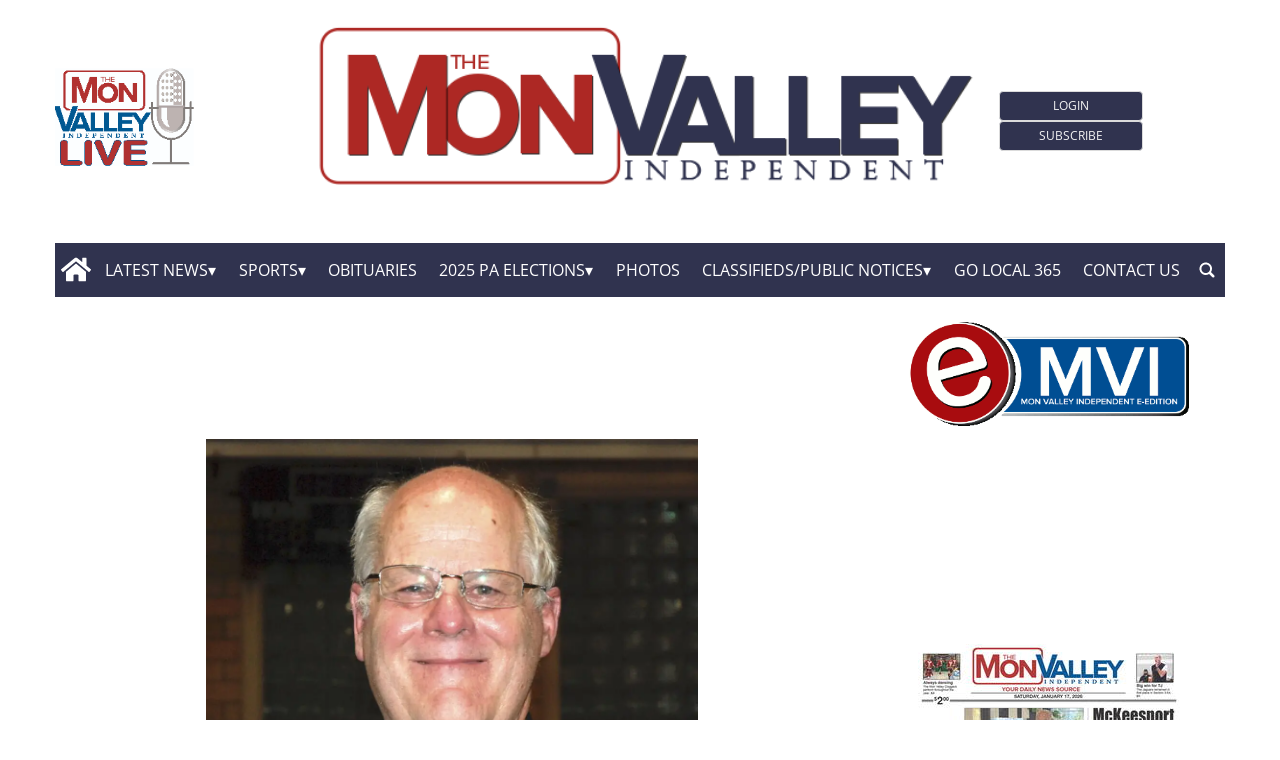

--- FILE ---
content_type: text/html; charset=UTF-8
request_url: https://www.monvalleyindependent.com/2022/01/28/mozer-asks-for-year-to-stave-off-act-47-status/
body_size: 91960
content:
<!doctype html>
<html lang="en-US">
    <head>
        <meta charset="utf-8">
        <!-- <title>Single</title> -->
        <title>Mozer asks for year to stave off Act 47 status - Mon Valley Independent</title>
        <meta name="viewport" content="width=device-width, initial-scale=1.0">
        
        
            <!-- blogID: 2 -->
            <!-- SEO meta tagsx -->


            <meta name="robots" content="index, follow, max-image-preview:large" />
                    
        <meta name="title" content="Mozer asks for year to stave off Act 47 status" />
        <meta name="description" content="By KRISTIE LINDEN klinden@yourmvi.com Monessen Mayor Ron Mozer said Thursday night that he has no intention of letting the city enter into Act 47 status for financially distressed municipalities. To read the rest of the story, please see a copy of Friday’s Mon Valley Independent, call 724-314-0035 to subscribe or subscribe to our online edition at http://monvalleyindependent.com." />
        <meta name="keywords" content="" />
        <meta name="category" content="Latest News" />
        <meta name="copyright" content="Mon Valley Independent"/>
        <meta name="author" content="Mon Valley Independent" />
        
        <meta name="date" content="2022-01-28T05:03:18+00:00"/>   
        <meta property="article:published_time" content="2022-01-28T05:03:18+00:00" />
        <meta property="article:modified_time" content="2023-09-20T00:15:19+00:00" />
        
        <meta property="og:locale" content="en_US" />
        <meta property="og:type" content="article" />
        <meta property="og:title" content="Mozer asks for year to stave off Act 47 status - Mon Valley Independent" />
        <meta property="og:description" app="1" content="By KRISTIE LINDEN klinden@yourmvi.com Monessen Mayor Ron Mozer said Thursday night that he has no intention of letting the city enter into Act 47 status for financially distressed municipalities. To read the rest of the story, please see a copy of Friday’s Mon Valley Independent, call 724-314-0035 to subscribe or subscribe to our online edition at http://monvalleyindependent.com." />
        <meta property="og:url" content="https://www.monvalleyindependent.com/2022/01/28/mozer-asks-for-year-to-stave-off-act-47-status/" />
        
        <meta property="og:image:width" content="1024" />
        <meta property="og:image:height" content="749" />

        <meta property="og:image" content="https://www.monvalleyindependent.com/monvalleyindependent/news/wp-content/uploads/sites/2/2022/01/Monessen_MayorMozer-e1643344478998-1024x749.jpg" />
        <meta property="og:image:url" content="https://www.monvalleyindependent.com/monvalleyindependent/news/wp-content/uploads/sites/2/2022/01/Monessen_MayorMozer-e1643344478998-1024x749.jpg" />

        <meta name="twitter:card" content="summary" />
        <meta name="twitter:description" content="By KRISTIE LINDEN klinden@yourmvi.com Monessen Mayor Ron Mozer said Thursday night that he has no intention of letting the city enter into Act 47 status for financially distressed municipalities. To read the rest of the story, please see a copy of Friday’s Mon Valley Independent, call 724-314-0035 to subscribe or subscribe to our online edition at http://monvalleyindependent.com." />
        <meta name="twitter:title" content="Mozer asks for year to stave off Act 47 status - Mon Valley Independent" />
        <meta name="twitter:image" content="https://www.monvalleyindependent.com/monvalleyindependent/news/wp-content/uploads/sites/2/2022/01/Monessen_MayorMozer-e1643344478998-1024x749.jpg" />
        
	    <link rel='dns-prefetch' href='//www.monvalleyindependent.com' />
<script type="text/javascript">
window._wpemojiSettings = {"baseUrl":"https:\/\/s.w.org\/images\/core\/emoji\/14.0.0\/72x72\/","ext":".png","svgUrl":"https:\/\/s.w.org\/images\/core\/emoji\/14.0.0\/svg\/","svgExt":".svg","source":{"concatemoji":"https:\/\/www.monvalleyindependent.com\/monvalleyindependent\/news\/wp-includes\/js\/wp-emoji-release.min.js?ver=6.1.1"}};
/*! This file is auto-generated */
!function(e,a,t){var n,r,o,i=a.createElement("canvas"),p=i.getContext&&i.getContext("2d");function s(e,t){var a=String.fromCharCode,e=(p.clearRect(0,0,i.width,i.height),p.fillText(a.apply(this,e),0,0),i.toDataURL());return p.clearRect(0,0,i.width,i.height),p.fillText(a.apply(this,t),0,0),e===i.toDataURL()}function c(e){var t=a.createElement("script");t.src=e,t.defer=t.type="text/javascript",a.getElementsByTagName("head")[0].appendChild(t)}for(o=Array("flag","emoji"),t.supports={everything:!0,everythingExceptFlag:!0},r=0;r<o.length;r++)t.supports[o[r]]=function(e){if(p&&p.fillText)switch(p.textBaseline="top",p.font="600 32px Arial",e){case"flag":return s([127987,65039,8205,9895,65039],[127987,65039,8203,9895,65039])?!1:!s([55356,56826,55356,56819],[55356,56826,8203,55356,56819])&&!s([55356,57332,56128,56423,56128,56418,56128,56421,56128,56430,56128,56423,56128,56447],[55356,57332,8203,56128,56423,8203,56128,56418,8203,56128,56421,8203,56128,56430,8203,56128,56423,8203,56128,56447]);case"emoji":return!s([129777,127995,8205,129778,127999],[129777,127995,8203,129778,127999])}return!1}(o[r]),t.supports.everything=t.supports.everything&&t.supports[o[r]],"flag"!==o[r]&&(t.supports.everythingExceptFlag=t.supports.everythingExceptFlag&&t.supports[o[r]]);t.supports.everythingExceptFlag=t.supports.everythingExceptFlag&&!t.supports.flag,t.DOMReady=!1,t.readyCallback=function(){t.DOMReady=!0},t.supports.everything||(n=function(){t.readyCallback()},a.addEventListener?(a.addEventListener("DOMContentLoaded",n,!1),e.addEventListener("load",n,!1)):(e.attachEvent("onload",n),a.attachEvent("onreadystatechange",function(){"complete"===a.readyState&&t.readyCallback()})),(e=t.source||{}).concatemoji?c(e.concatemoji):e.wpemoji&&e.twemoji&&(c(e.twemoji),c(e.wpemoji)))}(window,document,window._wpemojiSettings);
</script>
<style type="text/css">
img.wp-smiley,
img.emoji {
	display: inline !important;
	border: none !important;
	box-shadow: none !important;
	height: 1em !important;
	width: 1em !important;
	margin: 0 0.07em !important;
	vertical-align: -0.1em !important;
	background: none !important;
	padding: 0 !important;
}
</style>
	<link rel='preload' as='style' onload="this.onload=null;this.rel='stylesheet'"  id='wp-block-library-css' href='https://www.monvalleyindependent.com/monvalleyindependent/news/wp-includes/css/dist/block-library/style.min.css?ver=6.1.1' type='text/css' media='all' />
<link rel='preload' as='style' onload="this.onload=null;this.rel='stylesheet'"  id='classic-theme-styles-css' href='https://www.monvalleyindependent.com/monvalleyindependent/news/wp-includes/css/classic-themes.min.css?ver=1' type='text/css' media='all' />
<style id='global-styles-inline-css' type='text/css'>
body{--wp--preset--color--black: #000000;--wp--preset--color--cyan-bluish-gray: #abb8c3;--wp--preset--color--white: #ffffff;--wp--preset--color--pale-pink: #f78da7;--wp--preset--color--vivid-red: #cf2e2e;--wp--preset--color--luminous-vivid-orange: #ff6900;--wp--preset--color--luminous-vivid-amber: #fcb900;--wp--preset--color--light-green-cyan: #7bdcb5;--wp--preset--color--vivid-green-cyan: #00d084;--wp--preset--color--pale-cyan-blue: #8ed1fc;--wp--preset--color--vivid-cyan-blue: #0693e3;--wp--preset--color--vivid-purple: #9b51e0;--wp--preset--gradient--vivid-cyan-blue-to-vivid-purple: linear-gradient(135deg,rgba(6,147,227,1) 0%,rgb(155,81,224) 100%);--wp--preset--gradient--light-green-cyan-to-vivid-green-cyan: linear-gradient(135deg,rgb(122,220,180) 0%,rgb(0,208,130) 100%);--wp--preset--gradient--luminous-vivid-amber-to-luminous-vivid-orange: linear-gradient(135deg,rgba(252,185,0,1) 0%,rgba(255,105,0,1) 100%);--wp--preset--gradient--luminous-vivid-orange-to-vivid-red: linear-gradient(135deg,rgba(255,105,0,1) 0%,rgb(207,46,46) 100%);--wp--preset--gradient--very-light-gray-to-cyan-bluish-gray: linear-gradient(135deg,rgb(238,238,238) 0%,rgb(169,184,195) 100%);--wp--preset--gradient--cool-to-warm-spectrum: linear-gradient(135deg,rgb(74,234,220) 0%,rgb(151,120,209) 20%,rgb(207,42,186) 40%,rgb(238,44,130) 60%,rgb(251,105,98) 80%,rgb(254,248,76) 100%);--wp--preset--gradient--blush-light-purple: linear-gradient(135deg,rgb(255,206,236) 0%,rgb(152,150,240) 100%);--wp--preset--gradient--blush-bordeaux: linear-gradient(135deg,rgb(254,205,165) 0%,rgb(254,45,45) 50%,rgb(107,0,62) 100%);--wp--preset--gradient--luminous-dusk: linear-gradient(135deg,rgb(255,203,112) 0%,rgb(199,81,192) 50%,rgb(65,88,208) 100%);--wp--preset--gradient--pale-ocean: linear-gradient(135deg,rgb(255,245,203) 0%,rgb(182,227,212) 50%,rgb(51,167,181) 100%);--wp--preset--gradient--electric-grass: linear-gradient(135deg,rgb(202,248,128) 0%,rgb(113,206,126) 100%);--wp--preset--gradient--midnight: linear-gradient(135deg,rgb(2,3,129) 0%,rgb(40,116,252) 100%);--wp--preset--duotone--dark-grayscale: url('#wp-duotone-dark-grayscale');--wp--preset--duotone--grayscale: url('#wp-duotone-grayscale');--wp--preset--duotone--purple-yellow: url('#wp-duotone-purple-yellow');--wp--preset--duotone--blue-red: url('#wp-duotone-blue-red');--wp--preset--duotone--midnight: url('#wp-duotone-midnight');--wp--preset--duotone--magenta-yellow: url('#wp-duotone-magenta-yellow');--wp--preset--duotone--purple-green: url('#wp-duotone-purple-green');--wp--preset--duotone--blue-orange: url('#wp-duotone-blue-orange');--wp--preset--font-size--small: 13px;--wp--preset--font-size--medium: 20px;--wp--preset--font-size--large: 36px;--wp--preset--font-size--x-large: 42px;--wp--preset--spacing--20: 0.44rem;--wp--preset--spacing--30: 0.67rem;--wp--preset--spacing--40: 1rem;--wp--preset--spacing--50: 1.5rem;--wp--preset--spacing--60: 2.25rem;--wp--preset--spacing--70: 3.38rem;--wp--preset--spacing--80: 5.06rem;}:where(.is-layout-flex){gap: 0.5em;}body .is-layout-flow > .alignleft{float: left;margin-inline-start: 0;margin-inline-end: 2em;}body .is-layout-flow > .alignright{float: right;margin-inline-start: 2em;margin-inline-end: 0;}body .is-layout-flow > .aligncenter{margin-left: auto !important;margin-right: auto !important;}body .is-layout-constrained > .alignleft{float: left;margin-inline-start: 0;margin-inline-end: 2em;}body .is-layout-constrained > .alignright{float: right;margin-inline-start: 2em;margin-inline-end: 0;}body .is-layout-constrained > .aligncenter{margin-left: auto !important;margin-right: auto !important;}body .is-layout-constrained > :where(:not(.alignleft):not(.alignright):not(.alignfull)){max-width: var(--wp--style--global--content-size);margin-left: auto !important;margin-right: auto !important;}body .is-layout-constrained > .alignwide{max-width: var(--wp--style--global--wide-size);}body .is-layout-flex{display: flex;}body .is-layout-flex{flex-wrap: wrap;align-items: center;}body .is-layout-flex > *{margin: 0;}:where(.wp-block-columns.is-layout-flex){gap: 2em;}.has-black-color{color: var(--wp--preset--color--black) !important;}.has-cyan-bluish-gray-color{color: var(--wp--preset--color--cyan-bluish-gray) !important;}.has-white-color{color: var(--wp--preset--color--white) !important;}.has-pale-pink-color{color: var(--wp--preset--color--pale-pink) !important;}.has-vivid-red-color{color: var(--wp--preset--color--vivid-red) !important;}.has-luminous-vivid-orange-color{color: var(--wp--preset--color--luminous-vivid-orange) !important;}.has-luminous-vivid-amber-color{color: var(--wp--preset--color--luminous-vivid-amber) !important;}.has-light-green-cyan-color{color: var(--wp--preset--color--light-green-cyan) !important;}.has-vivid-green-cyan-color{color: var(--wp--preset--color--vivid-green-cyan) !important;}.has-pale-cyan-blue-color{color: var(--wp--preset--color--pale-cyan-blue) !important;}.has-vivid-cyan-blue-color{color: var(--wp--preset--color--vivid-cyan-blue) !important;}.has-vivid-purple-color{color: var(--wp--preset--color--vivid-purple) !important;}.has-black-background-color{background-color: var(--wp--preset--color--black) !important;}.has-cyan-bluish-gray-background-color{background-color: var(--wp--preset--color--cyan-bluish-gray) !important;}.has-white-background-color{background-color: var(--wp--preset--color--white) !important;}.has-pale-pink-background-color{background-color: var(--wp--preset--color--pale-pink) !important;}.has-vivid-red-background-color{background-color: var(--wp--preset--color--vivid-red) !important;}.has-luminous-vivid-orange-background-color{background-color: var(--wp--preset--color--luminous-vivid-orange) !important;}.has-luminous-vivid-amber-background-color{background-color: var(--wp--preset--color--luminous-vivid-amber) !important;}.has-light-green-cyan-background-color{background-color: var(--wp--preset--color--light-green-cyan) !important;}.has-vivid-green-cyan-background-color{background-color: var(--wp--preset--color--vivid-green-cyan) !important;}.has-pale-cyan-blue-background-color{background-color: var(--wp--preset--color--pale-cyan-blue) !important;}.has-vivid-cyan-blue-background-color{background-color: var(--wp--preset--color--vivid-cyan-blue) !important;}.has-vivid-purple-background-color{background-color: var(--wp--preset--color--vivid-purple) !important;}.has-black-border-color{border-color: var(--wp--preset--color--black) !important;}.has-cyan-bluish-gray-border-color{border-color: var(--wp--preset--color--cyan-bluish-gray) !important;}.has-white-border-color{border-color: var(--wp--preset--color--white) !important;}.has-pale-pink-border-color{border-color: var(--wp--preset--color--pale-pink) !important;}.has-vivid-red-border-color{border-color: var(--wp--preset--color--vivid-red) !important;}.has-luminous-vivid-orange-border-color{border-color: var(--wp--preset--color--luminous-vivid-orange) !important;}.has-luminous-vivid-amber-border-color{border-color: var(--wp--preset--color--luminous-vivid-amber) !important;}.has-light-green-cyan-border-color{border-color: var(--wp--preset--color--light-green-cyan) !important;}.has-vivid-green-cyan-border-color{border-color: var(--wp--preset--color--vivid-green-cyan) !important;}.has-pale-cyan-blue-border-color{border-color: var(--wp--preset--color--pale-cyan-blue) !important;}.has-vivid-cyan-blue-border-color{border-color: var(--wp--preset--color--vivid-cyan-blue) !important;}.has-vivid-purple-border-color{border-color: var(--wp--preset--color--vivid-purple) !important;}.has-vivid-cyan-blue-to-vivid-purple-gradient-background{background: var(--wp--preset--gradient--vivid-cyan-blue-to-vivid-purple) !important;}.has-light-green-cyan-to-vivid-green-cyan-gradient-background{background: var(--wp--preset--gradient--light-green-cyan-to-vivid-green-cyan) !important;}.has-luminous-vivid-amber-to-luminous-vivid-orange-gradient-background{background: var(--wp--preset--gradient--luminous-vivid-amber-to-luminous-vivid-orange) !important;}.has-luminous-vivid-orange-to-vivid-red-gradient-background{background: var(--wp--preset--gradient--luminous-vivid-orange-to-vivid-red) !important;}.has-very-light-gray-to-cyan-bluish-gray-gradient-background{background: var(--wp--preset--gradient--very-light-gray-to-cyan-bluish-gray) !important;}.has-cool-to-warm-spectrum-gradient-background{background: var(--wp--preset--gradient--cool-to-warm-spectrum) !important;}.has-blush-light-purple-gradient-background{background: var(--wp--preset--gradient--blush-light-purple) !important;}.has-blush-bordeaux-gradient-background{background: var(--wp--preset--gradient--blush-bordeaux) !important;}.has-luminous-dusk-gradient-background{background: var(--wp--preset--gradient--luminous-dusk) !important;}.has-pale-ocean-gradient-background{background: var(--wp--preset--gradient--pale-ocean) !important;}.has-electric-grass-gradient-background{background: var(--wp--preset--gradient--electric-grass) !important;}.has-midnight-gradient-background{background: var(--wp--preset--gradient--midnight) !important;}.has-small-font-size{font-size: var(--wp--preset--font-size--small) !important;}.has-medium-font-size{font-size: var(--wp--preset--font-size--medium) !important;}.has-large-font-size{font-size: var(--wp--preset--font-size--large) !important;}.has-x-large-font-size{font-size: var(--wp--preset--font-size--x-large) !important;}
.wp-block-navigation a:where(:not(.wp-element-button)){color: inherit;}
:where(.wp-block-columns.is-layout-flex){gap: 2em;}
.wp-block-pullquote{font-size: 1.5em;line-height: 1.6;}
</style>
<link rel='preload' as='style' onload="this.onload=null;this.rel='stylesheet'"  id='tecnavia-events-calendar-styles-css' href='https://www.monvalleyindependent.com/monvalleyindependent/news/wp-content/plugins/tecnavia-events-calendar/styles/style.css?ver=6.1.1' type='text/css' media='all' />
<link rel='preload' as='style' onload="this.onload=null;this.rel='stylesheet'"  id='tecnavia-fb-css' href='https://www.monvalleyindependent.com/monvalleyindependent/news/wp-content/plugins/tecnavia-facebook-auto-post/public/css/tecnavia-fb-public.css?ver=1.0.1' type='text/css' media='all' />
<link rel='preload' as='style' onload="this.onload=null;this.rel='stylesheet'"  id='ta-related-style-css' href='https://www.monvalleyindependent.com/monvalleyindependent/news/wp-content/plugins/tecnavia-post-related/css/ta-related-posts.css?ver=6.1.1' type='text/css' media='all' />
<link rel='preload' as='style' onload="this.onload=null;this.rel='stylesheet'"  id='hide_on_devices-css' href='https://www.monvalleyindependent.com/monvalleyindependent/news/wp-content/plugins/tecnavia-site-layout/css/blur_img.css?ver=6.1.1' type='text/css' media='all' />
<link rel='preload' as='style' onload="this.onload=null;this.rel='stylesheet'"  id='twpgallery_css-css' href='https://www.monvalleyindependent.com/monvalleyindependent/news/wp-content/plugins/tecnavia-wp-gallery/twpgallery.css?ver=1.12' type='text/css' media='all' />
<link rel='preload' as='style' onload="this.onload=null;this.rel='stylesheet'"  id='tcnv-style-css' href='https://www.monvalleyindependent.com/monvalleyindependent/news/wp-content/plugins/tecnavia-share-image/assets/css/tcnv.css?ver=1.0' type='text/css' media='all' />
<script type='text/javascript' src='https://www.monvalleyindependent.com/monvalleyindependent/news/wp-content/themes/TA_2.2_20240214/js/jquery.min.js?ver=3.6.2' id='jquery-core-js'></script>
<script type='text/javascript' async src='https://www.monvalleyindependent.com/monvalleyindependent/news/wp-includes/js/jquery/jquery-migrate.min.js?ver=3.3.2' id='jquery-migrate-js'></script>
<script type='text/javascript' ta-script-src='https://www.monvalleyindependent.com/monvalleyindependent/news/wp-content/plugins/tecnavia-facebook-auto-post/public/js/tecnavia-fb-public.js?ver=1.0.1' id='tecnavia-fb-js'></script>
<script type='text/javascript' id='cut_text_in_body-js-extra'>
/* <![CDATA[ */
var ajax_url = {"a_url":"https:\/\/www.monvalleyindependent.com\/monvalleyindependent\/news\/wp-admin\/admin-ajax.php"};
/* ]]> */
</script>
<script type='text/javascript' async src='https://www.monvalleyindependent.com/monvalleyindependent/news/wp-content/themes/TA_2.2_20240214/js/cut_text_in_body.js?ver=6.1.1' id='cut_text_in_body-js'></script>
	    <script type="text/javascript">

	    var ta_cat_protcont = 'WP_PROTECTED';
var hompeage_url='https://www.monvalleyindependent.com/monvalleyindependent/news';
        </script>
				<link rel="canonical" href="https://www.monvalleyindependent.com/2022/01/28/mozer-asks-for-year-to-stave-off-act-47-status/" />
			<script type="application/ld+json">{"@context":"http:\/\/schema.org","@type":"NewsMediaOrganization","name":"The Mon Valley Independent","telephone":"724-314-0030","address":{"@type":"PostalAddress","streetAddress":"1719 Grand Blvd","addressLocality":"Monessen PA","postalCode":"15062","addressCountry":"USA"},"image":"https:\/\/www.monvalleyindependent.com\/monvalleyindependent\/news\/wp-content\/uploads\/sites\/2\/2024\/02\/cropped-MVIlogo600px.png","logo":{"@type":"ImageObject","url":"https:\/\/www.monvalleyindependent.com\/monvalleyindependent\/news\/wp-content\/uploads\/sites\/2\/2024\/02\/cropped-MVIlogo600px.png","width":"600","height":"175"},"sameAs":[],"url":"","ethicsPolicy":"https:\/\/www.monvalleyindependent.com\/privacy-policy\/","contactPoint":[{"@type":"ContactPoint","contactType":"Public Engagement","url":"https:\/\/www.monvalleyindependent.com\/contact-us\/"}]}</script><script type="application/ld+json">{"@context":"http:\/\/schema.org","@type":"NewsArticle","mainEntityOfPage":{"@type":"WebPage","@id":"https:\/\/www.monvalleyindependent.com\/2022\/01\/28\/mozer-asks-for-year-to-stave-off-act-47-status\/"},"headline":"Mozer asks for year to stave off Act 47 status","datePublished":"2022-01-28T05:03:18-05:00","dateModified":"2023-09-20T00:15:19-04:00","image":"https:\/\/www.monvalleyindependent.com\/monvalleyindependent\/news\/wp-content\/uploads\/sites\/2\/2022\/01\/Monessen_MayorMozer-e1643344478998-1024x749.jpg","description":"By KRISTIE LINDEN klinden@yourmvi.com Monessen Mayor Ron Mozer said Thursday night that he has no intention of letting the city enter into Act 47 status for financially distressed municipalities. To read the rest of the story, please see a copy of Friday\u2019s Mon Valley Independent, call 724-314-0035 to subscribe or subscribe to our online edition at http:\/\/monvalleyindependent.com.","isAccessibleForFree":true,"articleSection":["Latest News"],"author":[{"@type":"Person","name":"Mon Valley Independent","url":"https:\/\/www.monvalleyindependent.com\/author\/chill\/"}]}</script><script type="application/ld+json">{"@context":"http:\/\/schema.org","@type":"BreadcrumbList","itemListElement":[{"@type":"ListItem","position":1,"name":"Latest News","item":"https:\/\/www.monvalleyindependent.com\/category\/latestnews\/"}]}</script>        <!--HEAD-SLOT START--><!-- Google tag (gtag.js) -->
<script async src="https://www.googletagmanager.com/gtag/js?id=G-M9TNMZ5CT9"></script>
<script>
  window.dataLayer = window.dataLayer || [];
  function gtag(){dataLayer.push(arguments);}
  gtag('js', new Date());

  gtag('config', 'G-M9TNMZ5CT9');
</script><!-- Matomo -->
<script>
  var _paq = window._paq = window._paq || [];
  /* tracker methods like "setCustomDimension" should be called before "trackPageView" */
  _paq.push(['trackPageView']);
  _paq.push(['enableLinkTracking']);
  (function() {
    var u="https://chstats01.eedition.net/";
    _paq.push(['setTrackerUrl', u+'matomo.php']);
    _paq.push(['setSiteId', '196']);
    var d=document, g=d.createElement('script'), s=d.getElementsByTagName('script')[0];
    g.async=true; g.src=u+'matomo.js'; s.parentNode.insertBefore(g,s);
  })();
</script>
<!-- End Matomo --><meta name="ta_article_type" content="protected" />

<script type="text/javascript" src="https://monvalleyindependent-pa-pw.newsmemory.com/?meter&amp;service=onstop&amp;v=0" async></script>
<script>

function ta_afterLogin (){
 //on_login_change();
}
function ta_afterLogout (){
 //on_login_change();
}
function ta_checkUserRefresh(){
 on_login_change();
}
	
function on_login_change(){
	//alert("ciao");
	
	if (!ta_isUserLoggedIn()){
		ta_elems = document.getElementsByClassName("paywall-show-if-logged-user");
		for (i=0; i<ta_elems.length  ; i++ ){
			ta_elems[i].style.display="none";
		}
		ta_elems = document.getElementsByClassName("paywall-hide-if-logged-user");
		for (i=0; i<ta_elems.length  ; i++ ){
			ta_elems[i].style.display="block";
		}
	}
	else{
		ta_elems = document.getElementsByClassName("paywall-show-if-logged-user");
		for (i=0; i<ta_elems.length  ; i++ ){
			ta_elems[i].style.display="block";
		}
		ta_elems = document.getElementsByClassName("paywall-hide-if-logged-user");
		for (i=0; i<ta_elems.length  ; i++ ){
			ta_elems[i].style.display="none";
		}
	}
}
</script>
<style>
@font-face {
    font-family: 'Open Sans';
    font-style: normal;
    font-weight: 400;
    font-stretch: 100%;
    font-display: swap;
    src: url('/fonts/Open_Sans/static/OpenSans/OpenSans-Regular.ttf') format('truetype');
    unicode-range: U+0000-00FF, U+0131, U+0152-0153, U+02BB-02BC, U+02C6, U+02DA, U+02DC, U+2000-206F, U+2074, U+20AC, U+2122, U+2191, U+2193, U+2212, U+2215, U+FEFF, U+FFFD;
}
	
@font-face {
    font-family: 'Open Sans';
    font-style: normal;
    font-weight: 700;
    font-stretch: 100%;
    font-display: swap;
    src: url('/fonts/Open_Sans/static/OpenSans/OpenSans-Bold.ttf') format('truetype');
    unicode-range: U+0000-00FF, U+0131, U+0152-0153, U+02BB-02BC, U+02C6, U+02DA, U+02DC, U+2000-206F, U+2074, U+20AC, U+2122, U+2191, U+2193, U+2212, U+2215, U+FEFF, U+FFFD;
}

@font-face {
    font-family: 'Open Sans';
    font-style: italic;
    font-weight: 400;
    font-stretch: 100%;
    font-display: swap;
    src: url('/fonts/Open_Sans/static/OpenSans/OpenSans-Italic.ttf') format('truetype');
    unicode-range: U+0000-00FF, U+0131, U+0152-0153, U+02BB-02BC, U+02C6, U+02DA, U+02DC, U+2000-206F, U+2074, U+20AC, U+2122, U+2191, U+2193, U+2212, U+2215, U+FEFF, U+FFFD;
}

@font-face {
    font-family: 'Open Sans';
    font-style: italic;
    font-weight: 700;
    font-stretch: 100%;
    font-display: swap;
    src: url('/fonts/Open_Sans/static/OpenSans/OpenSans-BoldItalic.ttf') format('truetype');
    unicode-range: U+0000-00FF, U+0131, U+0152-0153, U+02BB-02BC, U+02C6, U+02DA, U+02DC, U+2000-206F, U+2074, U+20AC, U+2122, U+2191, U+2193, U+2212, U+2215, U+FEFF, U+FFFD;
}


*{font-family: 'Open Sans', sans-serif;}
</style><style>
*{
 --sidebar-column-padding-lx:2vw !important;
	--sidebar-column-padding-rx:0vw !important;
 --central-column-padding-lx:0vw !important;
	--content-column-padding:0px !important;
	    --page-padding:auto !important;
}

</style><!-- <script>place google ad tag here</script> --><style>
	.template_0015_gazzirola .mainColumnLabel{
		border-radius: 10px;
		min-width:30% !important;
	}

</style><!-- setup@tecnavia.com-->

<meta name="google-site-verification" content="aSaQHI_UC8ONsszeH8Zzn9ukrjPXUx7BR-aUGen3M0c" /><style>
   .sendtonews_ad * {
        min-height: 267px !important;
        max-height: 270px !important;	
	}
	.pagination > .disabled > span, .pagination > .disabled > span:hover, .pagination > .disabled > span:focus, .pagination > .disabled > a, .pagination > .disabled > a:hover, .pagination > .disabled > a:focus {
		color: #545454 !important;
	}
	.facebook_iframe_widget {
		height: 475px;
		margin-top: 2rem;
    margin-bottom: 2rem;
	}
	ta_async_content#cache_SB_1 ta_async_partial:first-of-type {
    display: block;
    min-height: 865px;
}
		ta_async_content#cache_SB_1 ta_async_partial:nth-of-type(2) {
    display: block;
    min-height: 650px;
}
	.sendtonews_ad {
		display: none;
	}
</style>

<script>
  function checkForContent() {
    const playerDiv = document.querySelector('.s2nPlayer-h8XbPJ0w[data-type="barker"]');
		const playerDiv_2 = document.querySelector('.sport-player[data-stn-player="h8XbPJ0w"]');
    
    if ((playerDiv && playerDiv.innerHTML.trim() !== "") || (playerDiv_2 && playerDiv_2.innerHTML.trim() !== "")) {
 			setTimeout(function() {
        let sendtonewsAd = document.querySelectorAll('.sendtonews_ad');
				sendtonewsAd[0].style.display = 'block';
				sendtonewsAd[1].style.display = 'block';

      }, 5000);
    } else {
      setTimeout(checkForContent, 500);
    }
  }
  window.addEventListener('load', function() {
    setTimeout(checkForContent, 500);
  });
</script><!--HEAD-SLOT END-->    </head>
            <body  class="main_tmpl SI_SLUG_news">
            <script>
                if(navigator.userAgent.indexOf('MSIE')!==-1 || navigator.appVersion.indexOf('Trident/') > -1){
                   
                    jQuery('body').removeClass("main_tmpl");
                    jQuery('body').addClass("fallback_tmpl");
                    

                    jQuery(document).ready(function() {
                        if (jQuery(".sidebar_right").length > 0){
                            var prefix = ".sidebar_right";
                        } else if (jQuery(".sidebar_left").length > 0){
                            var prefix = ".sidebar_left";
                        } else if (jQuery(".sidebar").length > 0){
                            var prefix = ".sidebar";
                        }

                        jQuery( prefix + " .feature_image" ).each(function( index ) {     
                            jQuery(this).attr('style', 'display: none !important');
                        }); 

                        jQuery( prefix + " .body" ).each(function( index ) {     
                            jQuery(this).attr('style', 'display: none !important');
                        }); 
                    });
                    
                    
                }
            </script>
            <div class="single_php">

                <div class=" "><section id="pages_slot-3" class="widget widget_pages_slot"><style fallback_style="fallback_style">.fallback_tmpl #pages_slot-3 .central-column{	width: 60vw;}.fallback_tmpl #pages_slot-3 .sidebar_left{	    display:none;}.fallback_tmpl #pages_slot-3 .sidebar_right{	width: 20vw;}@media screen and (min-width:600px) and (max-width:1000px){.fallback_tmpl #pages_slot-3 	.sidebar{		display:none;	}.fallback_tmpl #pages_slot-3 	.central-column{		width:100vw!important;		}}</style><style variable-pc="variables-pc">.main_tmpl #pages_slot-3 *{--a-margin-left : 0vw ;--a-margin-right : 0vw ;--a-padding-left : 0vw ;--a-padding-right : 0vw ;--a-width : min(1170px,95vw) ;--background : #fff ;--a-mobile-width : 95vw ;--a-tablet-width : 95vw ;--a-width-max : 1500px ;--a-mobile-width-max : 100% ;--a-tablet-width-max : 100% ;--header-width : min(1170px,95vw) ;--header-mobile-width : 95vw ;--header-mobile-position : sticky ;--header-tablet-width : 95vw ;--header-width-max : 1500px ;--header-mobile-width-max : 100% ;--header-tablet-width-max : 100% ;--footer-width : min(1170px,95vw) ;--footer-mobile-width : 95vw ;--footer-tablet-width : 95vw ;--footer-width-max : 1500px ;--footer-mobile-width-max : 100% ;--footer-tablet-width-max : 100% ;}</style><style pc="pc">.main_tmpl #pages_slot-3 .ta_header.fixed > .ta_header > div{    position: static !important;    visibility: visible !important;}.main_tmpl #pages_slot-3 .ta_header.fixed{    position: sticky !important;    position: -webkit-sticky !important;    top: 0 !important;    z-index: 999 !important;    background-color: var(--background);        margin-left:auto;        margin-right:auto;}.main_tmpl #pages_slot-3 .ta_header{        margin-left:auto;        margin-right:auto;}.main_tmpl #pages_slot-3 .footer{    margin-left:auto;    margin-right:auto;}.main_tmpl #pages_slot-3 .central-column{    margin-left:auto;    margin-right:auto;}@media print, screen and (min-width:1001px) {.main_tmpl #pages_slot-3     .ta_header{        width:var(--header-width);        max-width:var(--header-width-max);    }.main_tmpl #pages_slot-3     .footer{        width:var(--footer-width);        max-width:var(--footer-width-max);    }.main_tmpl #pages_slot-3     .central-column{        width:var(--a-width);        max-width:var(--a-width-max);        padding-left: var(--a-padding-left);	padding-right: var(--a-padding-right);    }}@media print, screen and (min-width:600px) and (max-width:1000px){.main_tmpl #pages_slot-3     .ta_header{        width:var(--header-tablet-width);        max-width:var(--header-tablet-width-max);    }.main_tmpl #pages_slot-3     .footer{        width:var(--footer-tablet-width);        max-width:var(--footer-tablet-width-max);    }.main_tmpl #pages_slot-3     .central-column{        width:var(--a-tablet-width);        max-width:var(--a-width-max);            }}@media screen and (max-width:599px){.main_tmpl #pages_slot-3         .ta_header{        width:var(--header-mobile-width);        max-width:var(--header-mobile-width-max);    }.main_tmpl #pages_slot-3     .ta_header.fixed{        position: var(--header-mobile-position) !important;    }.main_tmpl #pages_slot-3     .footer{        width:var(--footer-mobile-width);        max-width:var(--footer-mobile-width-max);    }.main_tmpl #pages_slot-3     .central-column{        width:var(--a-mobile-width);        max-width:var(--a-mobile-width-max);            }}</style><div id="template_0012_page_H_A_F_gazzirola" ><div class="page-header-A-footer">

    <!-- GET HEADER-->
    <div class="ta_header  "  role='banner'>
        

<link rel="stylesheet" href="https://www.monvalleyindependent.com/monvalleyindependent/news/wp-content/themes/TA_2.2_20240214/style.css"><script>if(window.jQuery){}else{src="https://www.monvalleyindependent.com/monvalleyindependent/news/wp-content/themes/TA_2.2_20240214/js/jQuery/live/jquery_live.js";}</script><script ta-script-src="https://maxcdn.bootstrapcdn.com/bootstrap/3.4.1/js/bootstrap.min.js"></script>

<div class="ta_header">
    <div class=" "><section id="pages_slot-20" class="widget widget_pages_slot"><style fallback_style="fallback_style">.fallback_tmpl #pages_slot-20 .central-column{	width: 60vw;}.fallback_tmpl #pages_slot-20 .sidebar{	width: 25vw;}@media screen and (min-width:600px) and (max-width:1000px){.fallback_tmpl #pages_slot-20 	.sidebar{		display:none;	}.fallback_tmpl #pages_slot-20 	.central-column{		width: 100vw !important;		}}</style><style variable-pc="variables-pc">.main_tmpl #pages_slot-20 *{--container-align-items : flex-start ;--container-background-color : #ffffff ;--container-flex-justify-content : space-between ;--container-flex-wrap : nowrap ;--container-height : auto ;--container-mobile-flex-direction : row ;--a-background-color : #ffffff ;--a-flex-grow : 10 ;--a-height : auto ;--a-tablet-height : auto ;--a-mobile-height : auto ;--a-mobile-hide : block ;--a-tablet-hide : block ;--a-margin-left : 0vw ;--a-margin-right : 0vw ;--a-padding-left : 0vw ;--a-padding-right : 0vw ;--a-tablet-margin-left : 0vw ;--a-tablet-margin-right : 0vw ;--a-tablet-padding-left : 0vw ;--a-tablet-padding-right : 0vw ;--a-mobile-margin-left : 0vw ;--a-mobile-margin-right : 0vw ;--a-mobile-padding-left : 0vw ;--a-mobile-padding-right : 0vw ;--a-width : 100% ;--a-tablet-width : 100% ;--a-mobile-width : 100% ;--a-min-width : 100px ;}</style><style pc="pc">.main_tmpl #pages_slot-20 .container{        display:flex;        height:var(--container-height);        width:100%;        background-color:var(--container-background-color);        flex-wrap: var(--container-flex-wrap);        justify-content:var(--container-flex-justify-content);        align-items: var(--container-align-items);        margin-left:auto;        margin-right:auto;    }.main_tmpl #pages_slot-20     .container .central-column {        background-color:var(--container-background-color);            }.main_tmpl #pages_slot-20         .el_a {                                background-color:var(--a-background-color);        min-width:var(--a-min-width);        flex-grow:var(--a-flex-grow);    }    @media print, screen and (min-width:1001px){.main_tmpl #pages_slot-20     .container{            }.main_tmpl #pages_slot-20     .el_a {        width:var(--a-width);        height:var(--a-height);        margin-left: var(--a-margin-left);        margin-right: var(--a-margin-right);        padding-left: var(--a-padding-left);        padding-right: var(--a-padding-right);                    }}@media print, screen and (min-width:600px) and (max-width:1000px){.main_tmpl #pages_slot-20     .container{                    }.main_tmpl #pages_slot-20     .el_a {        display:var(--a-tablet-hide);        width:var(--a-tablet-width);        height:var(--a-tablet-height);                margin-left: var(--a-tablet-margin-left);        margin-right: var(--a-tablet-margin-right);        padding-left: var(--a-tablet-padding-left);        padding-right: var(--a-tablet-padding-right);                }}@media screen and (max-width:599px){.main_tmpl #pages_slot-20     .container{        flex-direction:var(--container-mobile-flex-direction);    }.main_tmpl #pages_slot-20     .el_a {        display:var(--a-mobile-hide);        width:var(--a-mobile-width);        height:var(--a-mobile-height);        margin-left: var(--a-mobile-margin-left);        margin-right: var(--a-mobile-margin-right);        padding-left: var(--a-mobile-padding-left);        padding-right: var(--a-mobile-padding-right);               }}</style><div id="template_0021_page_A" >
<!-- GET CONTENT-->
<section class="" >

    <div class="">
        <div class="content container">

            <!-- GET CENTRAL COLUMN-->
            <div class="el_a central-column content-element">

                
            </div>

        </div>
    </div>

</section></div><script js_default ="pc-">if(window.innerWidth>=600 && jQuery('body').hasClass('main_tmpl')){
}
</script><script pc="pc">if(window.innerWidth>=600 && jQuery('body').hasClass('main_tmpl')){
}
</script></section></div><div class=" monvalley_navbar  "><section id="pages_slot-1" class=" monvalley_navbar widget widget_pages_slot"><style fallback_style="fallback_style">.fallback_tmpl #pages_slot-1 .central-column{	width: 60vw;}.fallback_tmpl #pages_slot-1 .sidebar{	width: 25vw;}@media screen and (min-width:600px) and (max-width:1000px){.fallback_tmpl #pages_slot-1 	.sidebar{		display:none;	}.fallback_tmpl #pages_slot-1 	.central-column{		width: 100vw !important;		}}</style><style variable-pc="variables-pc">.main_tmpl #pages_slot-1 *{--container-align-items : center ;--container-background-color : #ffffff ;--container-flex-justify-content : space-between ;--container-flex-wrap : wrap ;--container-height : auto ;--container-flex-direction : row ;--container-mobile-flex-direction : column ;--container-tablet-flex-direction : row ;--a-background-color : #ffffff ;--a-flex-grow : 10 ;--a-mobile-hide : none ;--a-tablet-hide : none ;--a-height : 100% ;--a-margin-left : 0vw ;--a-margin-right : 0vw ;--a-padding-left : 0vw ;--a-padding-right : 0vw ;--a-width : 20% ;--a-min-width : 50px ;--a-mobile-height : 100% ;--a-mobile-margin-left : 0vw ;--a-mobile-margin-right : 0vw ;--a-mobile-padding-left : 0vw ;--a-mobile-padding-right : 0vw ;--a-mobile-width : 33.33% ;--a-mobile-min-width : 50px ;--a-tablet-height : 100% ;--a-tablet-margin-left : 0vw ;--a-tablet-margin-right : 0vw ;--a-tablet-padding-left : 0vw ;--a-tablet-padding-right : 0vw ;--a-tablet-width : 33.33% ;--a-tablet-min-width : 50px ;--b-background-color : #ffffff ;--b-flex-grow : 4 ;--b-mobile-hide : block ;--b-tablet-hide : block ;--b-height : 100% ;--b-margin-left : 0vw ;--b-margin-right : 0vw ;--b-padding-left : 0vw ;--b-padding-right : 0vw ;--b-width : 60% ;--b-min-width : 340px ;--b-mobile-height : 100% ;--b-mobile-margin-left : 0vw ;--b-mobile-margin-right : 0vw ;--b-mobile-padding-left : 0vw ;--b-mobile-padding-right : 0vw ;--b-mobile-width : 100% ;--b-mobile-min-width : 50px ;--b-tablet-height : 100% ;--b-tablet-margin-left : 0vw ;--b-tablet-margin-right : 0vw ;--b-tablet-padding-left : 0vw ;--b-tablet-padding-right : 0vw ;--b-tablet-width : 33.33% ;--b-tablet-min-width : 50px ;--c-background-color : #ffffff ;--c-flex-grow : 0 ;--c-mobile-hide : block ;--c-tablet-hide : block ;--c-height : 100% ;--c-margin-left : 0vw ;--c-margin-right : 0vw ;--c-padding-left : 0vw ;--c-padding-right : 0vw ;--c-width : 20% ;--c-min-width : 100px ;--c-moobile-height : 100% ;--c-mobile-margin-left : 0vw ;--c-mobile-margin-right : 0vw ;--c-mobile-padding-left : 0vw ;--c-mobile-padding-right : 0vw ;--c-mobile-width : 100% ;--c-mobile-min-width : 50px ;--c-tablet-height : 100% ;--c-tablet-margin-left : 0vw ;--c-tablet-margin-right : 0vw ;--c-tablet-padding-left : 0vw ;--c-tablet-padding-right : 0vw ;--c-tablet-width : 33.33% ;--c-tablet-min-width : 50px ;}</style><style pc="pc">.main_tmpl #pages_slot-1 .container{        display:flex;        height:var(--container-height);        width:100%;        background-color:var(--container-background-color);        flex-wrap: var(--container-flex-wrap);        justify-content:var(--container-flex-justify-content);        align-items: var(--container-align-items);        margin-left:auto;        margin-right:auto;    }.main_tmpl #pages_slot-1     .el_a {                width:var(--a-width);        height:var(--a-height);        background-color:var(--a-background-color);        min-width:var(--a-min-width);        padding-left: var(--a-padding-left);        padding-right: var(--a-padding-right);        margin-left: var(--a-margin-left);        margin-right: var(--a-margin-right);        flex-grow:var(--a-flex-grow);    }.main_tmpl #pages_slot-1     .el_b {        background-color:var(--b-background-color);                flex-grow:var(--b-flex-grow);    }.main_tmpl #pages_slot-1     .el_c {        background-color:var(--c-background-color);        flex-grow:var(--c-flex-grow);    }@media print, screen and (min-width:1001px){.main_tmpl #pages_slot-1     .container{        flex-direction:var(--container-flex-direction);    }.main_tmpl #pages_slot-1     .el_a {                width:var(--a-width);        height:var(--a-height);        min-width:var(--a-min-width);        padding-left: var(--a-padding-left);        padding-right: var(--a-padding-right);        margin-left: var(--a-margin-left);        margin-right: var(--a-margin-right);    }.main_tmpl #pages_slot-1     .el_b {                width:var(--b-width);        height:var(--b-height);           min-width:var(--b-min-width);        padding-left: var(--b-padding-left);        padding-right: var(--b-padding-right);        margin-left: var(--b-margin-left);        margin-right: var(--b-margin-right);    }.main_tmpl #pages_slot-1     .el_c {        width:var(--c-width);        height:var(--c-height);         min-width:var(--c-min-width);        padding-left: var(--c-padding-left);        padding-right: var(--c-padding-right);        margin-left: var(--c-margin-left);        margin-right: var(--c-margin-right);           }}@media print, screen and (min-width:600px) and (max-width:1000px){.main_tmpl #pages_slot-1     .container{        flex-direction:var(--container-tablet-flex-direction);            }.main_tmpl #pages_slot-1     .el_a {        display:var(--a-tablet-hide);        width:var(--a-tablet-width);        height:var(--a-tablet-height);        min-width:var(--a-tablet-min-width);        padding-left: var(--a-tablet-padding-left);        padding-right: var(--a-tablet-padding-right);        margin-left: var(--a-tablet-margin-left);        margin-right: var(--a-tablet-margin-right);        }.main_tmpl #pages_slot-1     .el_b {        display:var(--b-tablet-hide);        width:var(--b-tablet-width);        height:var(--b-tablet-height);           min-width:var(--b-tablet-min-width);        padding-left: var(--b-tablet-padding-left);        padding-right: var(--b-tablet-padding-right);        margin-left: var(--b-tablet-margin-left);        margin-right: var(--b-tablet-margin-right);        }.main_tmpl #pages_slot-1 	.el_c {        display:var(--c-tablet-hide);        width:var(--c-tablet-width);        height:var(--c-tablet-height);         min-width:var(--c-tablet-min-width);        padding-left: var(--c-tablet-padding-left);        padding-right: var(--c-tablet-padding-right);        margin-left: var(--c-tablet-margin-left);        margin-right: var(--c-tablet-margin-right);        }}@media screen and (max-width:599px){.main_tmpl #pages_slot-1     .container{        flex-direction:var(--container-mobile-flex-direction);    }.main_tmpl #pages_slot-1     .el_a {        display:var(--a-mobile-hide);        width:var(--a-mobile-width);        height:var(--a-mobile-height);        min-width:var(--a-mobile-min-width);        padding-left: var(--a-mobile-padding-left);        padding-right: var(--a-mobile-padding-right);        margin-left: var(--a-mobile-margin-left);        margin-right: var(--a-mobile-margin-right);        }.main_tmpl #pages_slot-1     .el_b {        display:var(--b-mobile-hide);        width:var(--b-mobile-width);        height:var(--b-mobile-height);           min-width:var(--b-mobile-min-width);        padding-left: var(--b-mobile-padding-left);        padding-right: var(--b-mobile-padding-right);        margin-left: var(--b-mobile-margin-left);        margin-right: var(--b-mobile-margin-right);        }.main_tmpl #pages_slot-1 	.el_c {        display:var(--c-mobile-hide);        width:var(--c-mobile-width);        height:var(--c-mobile-height);         min-width:var(--c-mobile-min-width);        padding-left: var(--c-mobile-padding-left);        padding-right: var(--c-mobile-padding-right);        margin-left: var(--c-mobile-margin-left);        margin-right: var(--c-mobile-margin-right);        }}</style><div id="template_0023_page_A_B_C" >
<!-- GET CONTENT-->
<section class="">

    <div class="">
        <div class="content container">

            <!-- GET CENTRAL COLUMN-->
            <div class="central-column content-element el_a" >

                <div class="widget_text  "><div id="custom_html_slot-34" class="widget_text widget custom_html_slot"><div class="textwidget custom-html-slot-widget">
<a href="https://www.meridix.com/channel/?liveid=mvilive#/" target="_blank">
	<img src="/monvalleyindependent/news/wp-content/uploads/sites/2/2024/02/mvilive.png" alt=" Radio">
</a><style>.main_tmpl #custom_html_slot-34 	img {		height: 140px;	}</style><style fallback_style="fallback_style">.fallback_tmpl #custom_html_slot-34 	img {		height: 140px;	}</style></div></div></div><div class="widget_text   hidden-xs d-sm-none d-md-block hidden-md hidden-lg d-lg-none hidden-sm d-md-none d-lg-block"><div id="custom_html_slot-16" class="widget_text widget custom_html_slot"><div class="textwidget custom-html-slot-widget">

<div class="left_header">
	<p id="current_date"></p>
</div>

<script>
const monthNames = ["January", "February", "March", "April", "May", "June",
  "July", "August", "September", "October", "November", "December"
];
n =  new Date();
y = n.getFullYear();
m = monthNames[n.getMonth()];
d = n.getDate();
document.getElementById("current_date").innerHTML = m + " " + d+ ", " +y;
</script><style>.main_tmpl #custom_html_slot-16 	.left_header {		margin: 1rem 0;		height: 100%;		min-height: 90px;	}.main_tmpl #custom_html_slot-16 	#current_date {		font-size: .75rem!important;		margin: 0;    padding: 0;		color: #4a4a4a;    font-weight: 400;    line-height: 1.5;		margin-bottom: 1em;	}</style><style fallback_style="fallback_style">.fallback_tmpl #custom_html_slot-16 	.left_header {		margin: 1rem 0;		height: 100%;		min-height: 90px;	}.fallback_tmpl #custom_html_slot-16 	#current_date {		font-size: .75rem!important;		margin: 0;    padding: 0;		color: #4a4a4a;    font-weight: 400;    line-height: 1.5;		margin-bottom: 1em;	}</style></div></div></div>
            </div>
            <div class="central-column content-element el_b" >

                <div class="widget_text  "><div id="custom_html_slot-22" class="widget_text widget custom_html_slot"><div class="textwidget custom-html-slot-widget">
<div class="header-logo-container">
<a href="https://www.monvalleyindependent.com/" class="custom-logo-link" rel="home">
	<img alt="logo" src=/monvalleyindependent/news/wp-content/uploads/sites/2/2024/02/cropped-MVIlogo600px.png ta-srcset="/monvalleyindependent/news/wp-content/uploads/sites/2/2024/02/cropped-MVIlogo600px.png 180w" sizes=" 300px" class="custom-logo">
</a>  		
</div><style>.main_tmpl #custom_html_slot-22 	.header-logo-container img{		width: 100%;		height: auto;	}.main_tmpl #custom_html_slot-22 		.header-logo-container {		text-align: center;		padding-bottom: 0.75rem;		width: 100%;	}</style><style fallback_style="fallback_style">.fallback_tmpl #custom_html_slot-22 	.header-logo-container img{		width: 100%;		height: auto;	}.fallback_tmpl #custom_html_slot-22 		.header-logo-container {		text-align: center;		padding-bottom: 0.75rem;		width: 100%;	}</style></div></div></div>
            </div>
            <div class="central-column content-element el_c" >

                <div class="widget_text  "><div id="custom_html_slot-17" class="widget_text widget custom_html_slot"><div class="textwidget custom-html-slot-widget">
<div class="top-nav-button">
	<a class="button ta_account_button" onclick="ta_account()" >Login</a>
<!-- 	<a href="https://www.monvalleyindependent.com/purchases/" id="etype_login_subscribe" class="button Subscribe">Subscribe</a> -->
	<a href="https://secure.tecnavia.com/cp2_payments/monvalleyindependent/" class="button Subscribe" target="_blank">Subscribe</a>
</div><style>.main_tmpl #custom_html_slot-17 	.top-nav-button {		flex-wrap: wrap;		justify-content: flex-end;    display: flex;		flex-direction: column;		align-items: end;		margin-bottom: 0.75rem;		margin-top: 1rem;	}	@media screen and (max-width: 600px) {.main_tmpl #custom_html_slot-17 		.top-nav-button {			justify-content: center;			margin-top: .25rem;		}}.main_tmpl #custom_html_slot-17 		.top-nav-button a{		width: 9rem;		margin-left: 0.5rem;    margin-right: 0;    display: flex;		font-family: "Open Sans",sans-serif;		font-size: .75rem;		color: #f5f5f5;		background-color: #30334f;		text-transform: uppercase;	}.main_tmpl #custom_html_slot-17 		.top-nav-button a:hover {    color: #cbc8c8;	}		@media screen and (max-width: 600px) {.main_tmpl #custom_html_slot-17 		.top-nav-button{			flex-direction:row;		}.main_tmpl #custom_html_slot-17 		.top-nav-button a{			width: 6.5rem!important;		}}.main_tmpl #custom_html_slot-17 		.button {    background-color: #fff;    color: #363636;    cursor: pointer;    justify-content: center;    padding-bottom: calc(0.5em - 1px);    padding-left: 1em;    padding-right: 1em;    padding-top: calc(0.5em - 1px);    text-align: center;    white-space: nowrap;		text-decoration: none;		align-items: center;    border: 1px solid #dbdbdb;    border-radius: 4px;    box-shadow: none;    display: inline-flex;    font-size: 1rem;    height: 2.5em;    line-height: 1.5;    padding-bottom: calc(0.5em - 1px);    padding-left: calc(0.75em - 1px);    padding-right: calc(0.75em - 1px);    padding-top: calc(0.5em - 1px);    position: relative;    vertical-align: top;	}</style><style fallback_style="fallback_style">.fallback_tmpl #custom_html_slot-17 	.top-nav-button {		flex-wrap: wrap;		justify-content: flex-end;    display: flex;		flex-direction: column;		align-items: end;		margin-bottom: 0.75rem;		margin-top: 1rem;	}	@media screen and (max-width: 600px) {.fallback_tmpl #custom_html_slot-17 		.top-nav-button {			justify-content: center;			margin-top: .25rem;		}}.fallback_tmpl #custom_html_slot-17 		.top-nav-button a{		width: 9rem;		margin-left: 0.5rem;    margin-right: 0;    display: flex;		font-family: "Open Sans",sans-serif;		font-size: .75rem;		color: #f5f5f5;		background-color: #30334f;		text-transform: uppercase;	}.fallback_tmpl #custom_html_slot-17 		.top-nav-button a:hover {    color: #cbc8c8;	}		@media screen and (max-width: 600px) {.fallback_tmpl #custom_html_slot-17 		.top-nav-button{			flex-direction:row;		}.fallback_tmpl #custom_html_slot-17 		.top-nav-button a{			width: 6.5rem!important;		}}.fallback_tmpl #custom_html_slot-17 		.button {    background-color: #fff;    color: #363636;    cursor: pointer;    justify-content: center;    padding-bottom: calc(0.5em - 1px);    padding-left: 1em;    padding-right: 1em;    padding-top: calc(0.5em - 1px);    text-align: center;    white-space: nowrap;		text-decoration: none;		align-items: center;    border: 1px solid #dbdbdb;    border-radius: 4px;    box-shadow: none;    display: inline-flex;    font-size: 1rem;    height: 2.5em;    line-height: 1.5;    padding-bottom: calc(0.5em - 1px);    padding-left: calc(0.75em - 1px);    padding-right: calc(0.75em - 1px);    padding-top: calc(0.5em - 1px);    position: relative;    vertical-align: top;	}</style></div></div></div>
            </div>

        </div>
    </div>

</section></div><script js_default ="pc-">if(window.innerWidth>=600 && jQuery('body').hasClass('main_tmpl')){
}
</script><script pc="pc">if(window.innerWidth>=600 && jQuery('body').hasClass('main_tmpl')){
}
</script></section></div><div class="widget_text  "><section id="custom_html_slot-1" class="widget_text widget custom_html_slot"><div class="textwidget custom-html-slot-widget"><div style="height:1vw">
	
</div></div></section></div><div class=" "><section id="nav_bar_slots-1" class="widget widget_nav_bar_slots"><style fallback_style="fallback_style"></style><style variable-pc="variables-pc"> @media print, screen and (min-width:600px){ .main_tmpl #nav_bar_slots-1 *{--menu-margin-bottom : 0em ;--menu-margin-top : 0em ;--menu-padding-bottom : 0.45em ;--menu-padding-left : 0em ;--menu-padding-right : 0em ;--menu-padding-top : 0.45em ;--justify-content : space-between ;--menu-items-padding-bottom : 0.35em ;--menu-items-padding-left : 0.5em ;--menu-items-padding-right : 0.5em ;--menu-items-padding-top : 0.35em ;--parent-item-position : unset ;--menu-min-height : 3em ;--home-icon-margin-bottom : 0.35em ;--home-icon-margin-top : 0.35em ;--home-icon-margin-left : 0.35em ;--home-icon-margin-right : 0.35em ;--instagram-icon-position-js : none ;--instagram-link-js :  ;--home-icon-position-js : left ;--hide-hamburger-js :  ;--facebook-icon-position-js : none ;--facebook-link-js :  ;--second-sub-lesels-js : hide ;--search-icon-position-js : right ;--social_rss-icon-position-js : none ;--social_rss-link-js :  ;--whatsapp-icon-position-js : none ;--whatsapp-link-js :  ;--menu-active-items-color : #000000 ;--menu-background-color : #30334f ;--border-color_h : #30334f ;--border-color_v : #30334f ;--sub-menu-active-items-color : #000000 ;--sub-menu-background-color : #ad2824 ;--sub-menu-flex-direction :  ;--sub-menu-width : 100% ;--submenu-items-text-color : #ffffff ;--submenu-items-text-hover-color : #ffffff ;--menu-items-text-color : #ffffff ;--menu-items-text-hover-color : #ffffff ;--menu-text-font-family : unset ;--menu-text-font-size : 16px ;--menu-text-transform : uppercase ;--menu-item-facebook-color : #ffffff ;--menu-item-instagram-color : #ffffff ;--menu-item-whatsapp-color : #ffffff ;--menu-item-rss-color : #ffffff ;--menu-which-menu-to-use : submenu ;--second-sub-lesels-text-font-color : #ffffff ;--second-sub-lesels-text-font-size : 16px ;--sub-menu-min-height : auto ;}}</style><style pc="pc"> @media print, screen and (min-width:600px){ .main_tmpl #nav_bar_slots-1 .menu__toggle,.mobile-nav-hamburger-menu {	display: none;} .main_tmpl #nav_bar_slots-1 ul.menu *{  text-transform: var(--menu-text-transform);  text-decoration: none;} .main_tmpl #nav_bar_slots-1 ul.menu {  position: relative;  list-style-type: none;  display: flex;  flex-wrap: wrap;  align-items: stretch;  min-height: var(--menu-min-height);  background-color: var(--menu-background-color);  border-top: 1px solid var(--border-color_h);  border-bottom: 1px solid var(--border-color_h);  margin-bottom: var(--menu-margin-bottom);  margin-top: var(--menu-margin-top);  padding-bottom: var(--menu-padding-bottom);  padding-top: var(--menu-padding-top);  padding-left: var(--menu-padding-left);  padding-right: var(--menu-padding-right);} .main_tmpl #nav_bar_slots-1 ul {  list-style-type: none;} .main_tmpl #nav_bar_slots-1 ul.menu ul>li:hover {  background-color: var(--menu-active-items-color);} .main_tmpl #nav_bar_slots-1 ul.menu>.nav-bar-main>ul>li {  position: var(--parent-item-position);  border-right: 1px solid var(--border-color_v);} .main_tmpl #nav_bar_slots-1 ul.menu>.nav-bar-main {  display: flex;  flex-wrap: wrap;  align-items: center;  flex-grow: 1;  border-right: none;} .main_tmpl #nav_bar_slots-1 ul.menu>.nav-bar-main>ul {  display: flex;  width: 100%;  height: 100%;  padding-left: 0;  justify-content: var(--justify-content);} .main_tmpl #nav_bar_slots-1 ul.menu>.nav-bar-main>ul>li a {  display: flex;  height: 100%;  align-items: center;  color: var(--menu-items-text-color);  font-size: var(--menu-text-font-size);  font-family: var(--menu-text-font-family);  padding-top: var(--menu-items-padding-top);  padding-bottom: var(--menu-items-padding-bottom);  padding-left: var(--menu-items-padding-left);  padding-right: var(--menu-items-padding-right);} .main_tmpl #nav_bar_slots-1 ul.menu>.nav-bar-main>ul>li a:not(:only-child):after {  color: var(--menu-items-text-color);  content: '▾';} .main_tmpl #nav_bar_slots-1 ul.menu>.nav-bar-left>ul>li {  border-right: 1px solid var(--border-color_v);} .main_tmpl #nav_bar_slots-1 ul.menu>.nav-bar-left {  display: flex;  flex-wrap: wrap;  align-items: center;} .main_tmpl #nav_bar_slots-1 ul.menu>.nav-bar-left>ul {  display: flex;  width: 100%;  height: 100%;  padding-left: 0;  justify-content: flex-start;} .main_tmpl #nav_bar_slots-1 ul.menu>.nav-bar-right>ul>li {  border-right: 1px solid var(--border-color_v);} .main_tmpl #nav_bar_slots-1 ul.menu>.nav-bar-right>ul>li:last-child {  border-right: none;} .main_tmpl #nav_bar_slots-1 ul.menu>.nav-bar-right {  display: flex;  flex-wrap: wrap;  align-items: center;} .main_tmpl #nav_bar_slots-1 ul.menu>.nav-bar-right>ul {  display: flex;  width: 100%;  height: 100%;  padding-left: 0;  justify-content: flex-end} .main_tmpl #nav_bar_slots-1 ul.menu>.nav-bar-main>ul>li a:hover + .sub-menu {  display: flex;  min-height: var(--sub-menu-min-height);} .main_tmpl #nav_bar_slots-1 ul.menu>.nav-bar-main>ul>li.simple_item a:hover + .sub-menu {  display: flex;  min-height: auto;} .main_tmpl #nav_bar_slots-1 ul.sub-menu.with_second_sub {  min-height: var(--sub-menu-min-height);} .main_tmpl #nav_bar_slots-1 ul.menu>.nav-bar-main>ul>li.simple_item ul.sub-menu.with_second_sub {  min-height: auto;} .main_tmpl #nav_bar_slots-1 ul.menu>.nav-bar-main>ul>li.simple_item a:hover + .sub-menu {  display: flex;  width: inherit;} .main_tmpl #nav_bar_slots-1 ul.menu>.nav-bar-main>ul>li.simple_item ul.sub-menu.with_second_sub {  width: inherit;} .main_tmpl #nav_bar_slots-1 .simple_item .sub-menu {  left: auto;} .main_tmpl #nav_bar_slots-1 ul.menu>.nav-bar-main>ul>li a:hover {  color: var(--menu-items-text-hover-color) !important;} .main_tmpl #nav_bar_slots-1 .sub-menu:hover {  display: flex;} .main_tmpl #nav_bar_slots-1 .sub-menu>li {  border-right: 1px solid var(--border-color_v);} .main_tmpl #nav_bar_slots-1 .sub-menu li a {  color: var(--submenu-items-text-color);} .main_tmpl #nav_bar_slots-1 .sub-menu li a:hover {  color: var(--submenu-items-text-hover-color);} .main_tmpl #nav_bar_slots-1 .sub-menu {  display: none;  position: absolute;  z-index: 10000;  width: var(--sub-menu-width);  left: 0;  padding-left: 0;  flex-direction: var(--sub-menu-flex-direction, row);  min-height: var(--menu-min-height);  background-color: var(--sub-menu-background-color);  padding-bottom: var(--menu-padding-bottom);  padding-top: var(--menu-padding-top);  padding-left: var(--menu-padding-left);  padding-right: var(--menu-padding-right);} .main_tmpl #nav_bar_slots-1 .first_sub > li {  width: 300px;} .main_tmpl #nav_bar_slots-1 .sub-menu li:not(.second_sub_lesels):hover {  background-color: var(--sub-menu-active-items-color) !important;} .main_tmpl #nav_bar_slots-1 .home-icon svg {  width: 30px;  display: block;  text-align: center;  color: var(--menu-items-text-color);  padding: 0;  margin-bottom: var(--home-icon-margin-bottom);  margin-top: var(--home-icon-margin-top);  margin-left: var(--home-icon-margin-left);  margin-right: var(--home-icon-margin-right);} .main_tmpl #nav_bar_slots-1 .home-icon {  display: flex;  height: 100%;  align-items: center;} .main_tmpl #nav_bar_slots-1 .nav-search-button svg {  width: 20px;  height: 20px;  display: flex;  fill: var(--menu-items-text-color);} .main_tmpl #nav_bar_slots-1 .nav-search-button {  display: flex;  height: 100%;  align-items: center;  margin-left: auto;   margin-right: 0;  padding-top: var(--menu-items-padding-top);  padding-bottom: var(--menu-items-padding-bottom);  padding-left: var(--menu-items-padding-left);  padding-right: var(--menu-items-padding-right);} .main_tmpl #nav_bar_slots-1 .nav_facebook_button,.nav_instagram_button,.nav_whatsapp_button,.nav_social_rss_button {  display: flex;  height: 100%;  align-items: center;  margin-left: auto;   margin-right: 0;  padding-top: var(--menu-items-padding-top);  padding-bottom: var(--menu-items-padding-bottom);  padding-left: var(--menu-items-padding-left);  padding-right: var(--menu-items-padding-right);} .main_tmpl #nav_bar_slots-1 .nav_facebook_button svg {  width: 20px;  height: 20px;  fill: var(--menu-item-facebook-color);} .main_tmpl #nav_bar_slots-1  .nav_instagram_button svg {  width: 20px;  height: 20px;  fill: var(--menu-item-instagram-color);} .main_tmpl #nav_bar_slots-1  .nav_whatsapp_button svg {  width: 20px;  height: 20px;  fill: var(--menu-item-whatsapp-color);} .main_tmpl #nav_bar_slots-1  .nav_social_rss_button svg {  width: 20px;  height: 20px;  fill: var(--menu-item-rss-color);} .main_tmpl #nav_bar_slots-1 .with_second_sub > li {  width: max-content;} .main_tmpl #nav_bar_slots-1 .category_hovered a:after, .main_category_hovered a:after {  content: '' !important;} .main_tmpl #nav_bar_slots-1 ul.with_second_sub {  flex-direction: column;} .main_tmpl #nav_bar_slots-1 .category_hovered:hover > .second_sub_lesels {  display: flex;} .main_tmpl #nav_bar_slots-1 .main_category_hovered .second_sub_lesels {  display: flex;  flex-direction: column;  left: 50%;  width: 25%;  } .main_tmpl #nav_bar_slots-1 .main_category_hovered .second_sub_lesels.additional_posts {  display: flex;  flex-direction: column;  left: 25%;  width: 25%;    border-left: 1px solid rgb(128 128 128 / 50%);} .main_tmpl #nav_bar_slots-1 .main_category_hovered .second_sub_lesels article {  width: 100%;  height: 33%;} .main_tmpl #nav_bar_slots-1 .main_category_hovered .second_sub_lesels article .content {  display: flex;  flex-direction: column;  flex: 1;} .main_tmpl #nav_bar_slots-1 .main_category_hovered .second_sub_lesels article .category {  display: flex;} .main_tmpl #nav_bar_slots-1 .main_category_hovered .second_sub_lesels article .category  a {  font-size: var(--second-sub-lesels-text-font-size);} .main_tmpl #nav_bar_slots-1 .main_category_hovered .second_sub_lesels article .title a {  font-size: var(--second-sub-lesels-text-font-size);  color: var(--second-sub-lesels-text-font-color) !important;} .main_tmpl #nav_bar_slots-1 .second_sub_lesels:hover {  display: flex;} .main_tmpl #nav_bar_slots-1 .second_sub_lesels {  display: none;  position: absolute;  left: 300px;  height: 100%;  width: calc(100% - 300px);  top: 0;  padding-bottom: var(--menu-padding-bottom);  padding-top: var(--menu-padding-top);  padding-left: var(--menu-padding-left);  padding-right: var(--menu-padding-right);  z-index: -1;} .main_tmpl #nav_bar_slots-1 .second_sub_lesels article {  display: flex;  width: calc(100% / 3);  height: 100%;  margin-bottom: auto;  margin-top: auto;  padding: 0.5em;} .main_tmpl #nav_bar_slots-1 .second_sub_lesels article .title {  display: flex;  flex: 1;} .main_tmpl #nav_bar_slots-1 .second_sub_lesels article .title a{  align-items: start !important;  padding-bottom: 0 !important;  padding-top: 0 !important;} .main_tmpl #nav_bar_slots-1 .second_sub_lesels article .feature_image {  display: flex;} .main_tmpl #nav_bar_slots-1 .second_sub_lesels article .feature_image img {  display: flex;  width: 100%;  height: 100%;  object-fit: cover;  aspect-ratio: 1/1;}}</style><style variable-mobile="variables-mobile"> @media print, screen and (max-width:599px){ .main_tmpl #nav_bar_slots-1 *{--menu-margin-bottom : 0em ;--menu-margin-top : 0em ;--menu-padding-bottom : 0.45em ;--menu-padding-top : 0.45em ;--menu-background-color : #ffffff ;--menu-min-height : 3em ;--burger-icon-position-js : right ;--instagram-icon-position-js : none ;--home-icon-position-js : left ;--facebook-icon-position-js : none ;--search-icon-position-js : right ;--social_rss-icon-position-js : none ;--whatsapp-icon-position-js : none ;--menu-items-text-color : #000000 ;--menu-text-font-family : unset ;--menu-text-font-size : 16px ;--menu-text-transform : none ;--submenu-text-alignment : left ;--menu-item-facebook-color : #ffffff ;--menu-item-instagram-color : #ffffff ;--menu-item-whatsapp-color : #ffffff ;--menu-item-rss-color : #ffffff ;}}</style><style mobile="mobile"> @media print, screen and (max-width:599px){ .main_tmpl #nav_bar_slots-1 .laptop-menu {  display: none !important;} .main_tmpl #nav_bar_slots-1 ul.menu *{  text-transform: var(--menu-text-transform);  text-decoration: none;} .main_tmpl #nav_bar_slots-1 ul.menu > li ul.active {  display: flex;} .main_tmpl #nav_bar_slots-1 .mobile-nav-hamburger-menu {  display: block;  height: 48px;  background: var(--menu-background-color);  position: relative;  text-align: end;} .main_tmpl #nav_bar_slots-1 .mobile-nav-hamburger-menu .main_ul{  display: flex;  padding: 0;  margin: 0;  height: 48px;} .main_tmpl #nav_bar_slots-1 ul.menu {  position: relative;  width:100%;  list-style-type: none;  display: flex;  flex-wrap: wrap;  flex-direction: column;  min-height: var(--menu-min-height);  background-color: var(--menu-background-color);  margin-bottom: var(--menu-margin-bottom);  margin-top: var(--menu-margin-top);  padding-bottom: var(--menu-padding-bottom);  padding-top: var(--menu-padding-top);} .main_tmpl #nav_bar_slots-1 ul {  list-style-type: none;} .main_tmpl #nav_bar_slots-1 ul.menu:hover > li {  display: flex;} .main_tmpl #nav_bar_slots-1 ul.menu>li {  display: none;  position:relative;  flex-direction: column;} .main_tmpl #nav_bar_slots-1 ul.menu>li a {  display: inline-block;  color: var(--menu-items-text-color);  font-size: var(--menu-text-font-size);  font-family: var(--menu-text-font-family);  text-decoration: none;  padding-top: 0.35em;  padding-bottom: 0.35em;  padding-left: 0.5em;} .main_tmpl #nav_bar_slots-1 .mobile-nav-hamburger-menu .menu__box_mobile {  display: none;  position: absolute;  top: 48px;  margin: 0;  list-style: none;  z-index: 999;  padding: 0;} .main_tmpl #nav_bar_slots-1 .nav-bar-left {  margin-left: 20px;  width: 50%;  position: relative;  justify-content: flex-start;  display: flex;} .main_tmpl #nav_bar_slots-1 .nav-bar-left ul {  display: flex;  padding: 0;  height: 100%;  align-items: center;} .main_tmpl #nav_bar_slots-1 .nav-bar-right {  width: 50%;  position: relative;  display: flex;  justify-content: flex-end;  margin-right: 20px;} .main_tmpl #nav_bar_slots-1 .nav-bar-right ul {  display: flex;  padding: 0;  height: 100%;  align-items: center;} .main_tmpl #nav_bar_slots-1 .inline_elem {  display: flex;  width: max-content;  height: 100%;} .main_tmpl #nav_bar_slots-1 ul.menu > li a[href="#"].active + .arrow_drop_down + .sub-menu {  display: flex;} .main_tmpl #nav_bar_slots-1 ul.menu > li .arrow_drop_down.active + .sub-menu {  display: flex;} .main_tmpl #nav_bar_slots-1 .sub-menu {  display: none;  flex-direction: column;  position: relative;  padding-inline-start: 0px;  padding-bottom: 0.35em;  border-bottom: 0px solid rgb(0, 0, 0);  width: 100%;} .main_tmpl #nav_bar_slots-1 .sub-menu * {  text-align: left;} .main_tmpl #nav_bar_slots-1 .sub-menu li {  border-left: 0px solid rgb(0, 0, 0);  border-right: 0px solid rgb(0, 0, 0);  margin-left: 0.45em;  margin-right: 0.45em;  width: auto;  float: none;} .main_tmpl #nav_bar_slots-1 .sub-menu ul {  position: relative;  list-style-type: none;  margin: 0;  padding: 0;  width: 200px;} .main_tmpl #nav_bar_slots-1 .sub-menu li a {  display: block;} .main_tmpl #nav_bar_slots-1 .mobile-nav-hamburger-menu .menu-item {  display: block;  padding: 12px 24px;  background: var(--menu-background-color);  border-top: 1px solid;} .main_tmpl #nav_bar_slots-1 .mobile-nav-hamburger-menu ul.menu>li {  display: flex;  flex-wrap: inherit;  flex-direction: row;} .main_tmpl #nav_bar_slots-1 .mobile-nav-hamburger-menu ul.menu>li:not(.menu-item-has-children)>a {  flex-grow: 1;} .main_tmpl #nav_bar_slots-1 .menu-item-has-children>.arrow_drop_down:before {  color: var(--menu-items-text-color);  content: '▾';  display: inline-block;  padding-top: 0.35em;  padding-bottom: 0.35em;  padding-left: 1em;  padding-right: 0.5em;} .main_tmpl #nav_bar_slots-1 .arrow_drop_down {  flex-grow: 1;  position: relative;  z-index: 1;  padding: 0.5em;  margin: -0.5em;} .main_tmpl #nav_bar_slots-1 .mobile-nav-hamburger-menu ul.menu>li:not(.menu-item-has-children)>a + .arrow_drop_down {  flex-grow: 0;} .main_tmpl #nav_bar_slots-1 .mobile-nav-hamburger-menu .menu__btn {  position: relative;  display: flex;  align-items: center;  width: 35px;  height: 100%;  cursor: pointer;  z-index: 1;  color: transparent;} .main_tmpl #nav_bar_slots-1 .mobile-nav-hamburger-menu .burger-left {  margin-left: 20px;} .main_tmpl #nav_bar_slots-1 .mobile-nav-hamburger-menu .burger-right {  margin-right: 20px;} .main_tmpl #nav_bar_slots-1 .menu__toggle:checked ~ .menu__btn > span {  transform: rotate(45deg);} .main_tmpl #nav_bar_slots-1 .menu__toggle:checked ~ .menu__btn > span::before {  top: 0;  transform: rotate(0);} .main_tmpl #nav_bar_slots-1 .menu__toggle:checked ~ .menu__btn > span::after {  top: 0;  transform: rotate(90deg);} .main_tmpl #nav_bar_slots-1 .menu__btn > span,.menu__btn > span::before,.menu__btn > span::after {  display: block;  position: absolute;  width: 100%;  height: 2px;  background-color: var(--menu-items-text-color);  transition-duration: .25s;} .main_tmpl #nav_bar_slots-1 .menu__btn > span::before {  content: '';  top: -8px;} .main_tmpl #nav_bar_slots-1 .menu__btn > span::after {  content: '';  top: 8px;} .main_tmpl #nav_bar_slots-1 .mobile-nav-hamburger-menu .home-icon svg {  width: 35px;  height: 100%;  cursor: pointer;  z-index: 1;  color: var(--menu-items-text-color);} .main_tmpl #nav_bar_slots-1 .mobile-nav-hamburger-menu .home-left {  margin-left: 20px;} .main_tmpl #nav_bar_slots-1 .menu__toggle {  opacity: 0;  width: 0;  margin: 0;} .main_tmpl #nav_bar_slots-1 .menu__toggle:checked ~ .menu__box_mobile {  display: block !important;  text-align: var(--submenu-text-alignment);} .main_tmpl #nav_bar_slots-1 .nav-search-button,.nav_facebook_button,.nav_instagram_button,.nav_whatsapp_button,.nav_social_rss_button {  display: inline-flex;  align-items: center;  height: 100%;  cursor: pointer;  z-index: 1;  text-decoration: none;} .main_tmpl #nav_bar_slots-1 .nav-search-button svg{  width: 20px;  height: 20px;  display: flex;  fill: var(--menu-items-text-color);} .main_tmpl #nav_bar_slots-1  .nav_facebook_button svg{  width: 20px;  height: 20px;  fill: var(--menu-item-facebook-color);} .main_tmpl #nav_bar_slots-1  .nav_instagram_button svg{  width: 20px;  height: 20px;  fill: var(--menu-item-instagram-color);} .main_tmpl #nav_bar_slots-1  .nav_whatsapp_button svg{  width: 20px;  height: 20px;  fill: var(--menu-item-whatsapp-color);} .main_tmpl #nav_bar_slots-1  .nav_social_rss_button svg{  width: 20px;  height: 20px;  fill: var(--menu-item-rss-color);}}</style><div class="template_0013_ale_adula_main_2 template_0013_mob_ale_adula_main " ><div class="nav_bar_template-content">		<div class="mobile-nav-hamburger-menu ">
			<ul class="main_ul">
				<input id="menu__toggle_nav_bar_slots-1" class="menu__toggle" type="checkbox" />
				<li class="nav-bar-left"><ul><li class="inline_elem"><a class="home-icon" aria-label="home_icon" href="https://www.monvalleyindependent.com/"><svg aria-hidden="true" focusable="false" data-prefix="fas" data-icon="home" class="svg-inline--fa fa-home fa-w-18" role="img" xmlns="http://www.w3.org/2000/svg" viewBox="0 0 576 512"><path fill="currentColor" d="M280.37 148.26L96 300.11V464a16 16 0 0 0 16 16l112.06-.29a16 16 0 0 0 15.92-16V368a16 16 0 0 1 16-16h64a16 16 0 0 1 16 16v95.64a16 16 0 0 0 16 16.05L464 480a16 16 0 0 0 16-16V300L295.67 148.26a12.19 12.19 0 0 0-15.3 0zM571.6 251.47L488 182.56V44.05a12 12 0 0 0-12-12h-56a12 12 0 0 0-12 12v72.61L318.47 43a48 48 0 0 0-61 0L4.34 251.47a12 12 0 0 0-1.6 16.9l25.5 31A12 12 0 0 0 45.15 301l235.22-193.74a12.19 12.19 0 0 1 15.3 0L530.9 301a12 12 0 0 0 16.9-1.6l25.5-31a12 12 0 0 0-1.7-16.93z"></path></svg></a></li></ul></li><ul id="menu-main-menu" class="menu menu__box_mobile"><li id="menu-item-378257" class="menu-item menu-item-type-taxonomy menu-item-object-category current-post-ancestor current-menu-parent current-post-parent menu-item-has-children menu-item-378257"><a href="https://www.monvalleyindependent.com/category/latestnews/">Latest News</a><span class="arrow_drop_down"></span>
<ul class="sub-menu">
	<li id="menu-item-372752" class="menu-item menu-item-type-taxonomy menu-item-object-category menu-item-372752"><a href="https://www.monvalleyindependent.com/category/latestnews/around-the-valley/">Around The Valley</a><span class="arrow_drop_down"></span></li>
	<li id="menu-item-372755" class="menu-item menu-item-type-taxonomy menu-item-object-category menu-item-372755"><a href="https://www.monvalleyindependent.com/category/features/">Features</a><span class="arrow_drop_down"></span></li>
	<li id="menu-item-372758" class="menu-item menu-item-type-taxonomy menu-item-object-category menu-item-372758"><a href="https://www.monvalleyindependent.com/category/latestnews/politics/">Politics</a><span class="arrow_drop_down"></span></li>
	<li id="menu-item-372749" class="menu-item menu-item-type-taxonomy menu-item-object-category menu-item-372749"><a href="https://www.monvalleyindependent.com/category/news/">Other News</a><span class="arrow_drop_down"></span></li>
	<li id="menu-item-372761" class="menu-item menu-item-type-taxonomy menu-item-object-category menu-item-372761"><a href="https://www.monvalleyindependent.com/category/food/">Food</a><span class="arrow_drop_down"></span></li>
	<li id="menu-item-372764" class="menu-item menu-item-type-taxonomy menu-item-object-category menu-item-372764"><a href="https://www.monvalleyindependent.com/category/latestnews/business/">Business</a><span class="arrow_drop_down"></span></li>
	<li id="menu-item-372767" class="menu-item menu-item-type-taxonomy menu-item-object-category menu-item-372767"><a href="https://www.monvalleyindependent.com/category/news/everyday-living/">Everyday Living</a><span class="arrow_drop_down"></span></li>
	<li id="menu-item-372770" class="menu-item menu-item-type-taxonomy menu-item-object-category menu-item-372770"><a href="https://www.monvalleyindependent.com/category/latestnews/world-news-news/">World News</a><span class="arrow_drop_down"></span></li>
	<li id="menu-item-372773" class="menu-item menu-item-type-taxonomy menu-item-object-category menu-item-372773"><a href="https://www.monvalleyindependent.com/category/news/entertainment-cal/">Entertainment Calendar</a><span class="arrow_drop_down"></span></li>
	<li id="menu-item-372776" class="menu-item menu-item-type-custom menu-item-object-custom menu-item-372776"><a href="/monvalleyindependent/news/special-section">special-section</a><span class="arrow_drop_down"></span></li>
</ul>
</li>
<li id="menu-item-373385" class="menu-item menu-item-type-taxonomy menu-item-object-category menu-item-has-children menu-item-373385"><a href="https://www.monvalleyindependent.com/category/sports/">Sports</a><span class="arrow_drop_down"></span>
<ul class="sub-menu">
	<li id="menu-item-372833" class="menu-item menu-item-type-taxonomy menu-item-object-category menu-item-372833"><a href="https://www.monvalleyindependent.com/category/sports/high-school/">High school</a><span class="arrow_drop_down"></span></li>
	<li id="menu-item-372836" class="menu-item menu-item-type-taxonomy menu-item-object-category menu-item-372836"><a href="https://www.monvalleyindependent.com/category/local-youth/">Local/Youth</a><span class="arrow_drop_down"></span></li>
	<li id="menu-item-372839" class="menu-item menu-item-type-taxonomy menu-item-object-category menu-item-372839"><a href="https://www.monvalleyindependent.com/category/sports/sports-columns/">Sports Columns</a><span class="arrow_drop_down"></span></li>
	<li id="menu-item-372842" class="menu-item menu-item-type-taxonomy menu-item-object-category menu-item-372842"><a href="https://www.monvalleyindependent.com/category/sports/cal-pa/">Cal (Pa.)</a><span class="arrow_drop_down"></span></li>
	<li id="menu-item-372845" class="menu-item menu-item-type-taxonomy menu-item-object-category menu-item-372845"><a href="https://www.monvalleyindependent.com/category/sports/pittsburgh/">Pittsburgh</a><span class="arrow_drop_down"></span></li>
	<li id="menu-item-372848" class="menu-item menu-item-type-taxonomy menu-item-object-category menu-item-372848"><a href="https://www.monvalleyindependent.com/category/sports/nfl/">NFL</a><span class="arrow_drop_down"></span></li>
	<li id="menu-item-372851" class="menu-item menu-item-type-taxonomy menu-item-object-category menu-item-372851"><a href="https://www.monvalleyindependent.com/category/sports/ncaa/">NCAA</a><span class="arrow_drop_down"></span></li>
	<li id="menu-item-372854" class="menu-item menu-item-type-taxonomy menu-item-object-category menu-item-372854"><a href="https://www.monvalleyindependent.com/category/sports/mlb/">MLB</a><span class="arrow_drop_down"></span></li>
	<li id="menu-item-372857" class="menu-item menu-item-type-taxonomy menu-item-object-category menu-item-372857"><a href="https://www.monvalleyindependent.com/category/sports/nhl/">NHL</a><span class="arrow_drop_down"></span></li>
	<li id="menu-item-372860" class="menu-item menu-item-type-taxonomy menu-item-object-category menu-item-372860"><a href="https://www.monvalleyindependent.com/category/sports/nba/">NBA</a><span class="arrow_drop_down"></span></li>
	<li id="menu-item-372863" class="menu-item menu-item-type-taxonomy menu-item-object-category menu-item-372863"><a href="https://www.monvalleyindependent.com/category/sports/olympics/">Olympics</a><span class="arrow_drop_down"></span></li>
	<li id="menu-item-372866" class="menu-item menu-item-type-taxonomy menu-item-object-category menu-item-372866"><a href="https://www.monvalleyindependent.com/category/sports/other-sports/">Other Sports</a><span class="arrow_drop_down"></span></li>
</ul>
</li>
<li id="menu-item-372869" class="menu-item menu-item-type-taxonomy menu-item-object-category menu-item-372869"><a href="https://www.monvalleyindependent.com/category/obituaries/">Obituaries</a><span class="arrow_drop_down"></span></li>
<li id="menu-item-372872" class="menu-item menu-item-type-taxonomy menu-item-object-category menu-item-has-children menu-item-372872"><a href="https://www.monvalleyindependent.com/category/elections/">2025 PA Elections</a><span class="arrow_drop_down"></span>
<ul class="sub-menu">
	<li id="menu-item-372782" class="menu-item menu-item-type-taxonomy menu-item-object-category menu-item-372782"><a href="https://www.monvalleyindependent.com/category/elections/elections-state/">State Elections</a><span class="arrow_drop_down"></span></li>
	<li id="menu-item-372785" class="menu-item menu-item-type-taxonomy menu-item-object-category menu-item-372785"><a href="https://www.monvalleyindependent.com/category/elections/elections-allegheny/">Allegheny County Elections</a><span class="arrow_drop_down"></span></li>
	<li id="menu-item-372788" class="menu-item menu-item-type-taxonomy menu-item-object-category menu-item-372788"><a href="https://www.monvalleyindependent.com/category/elections/elections-fayette/">Fayette County Elections</a><span class="arrow_drop_down"></span></li>
	<li id="menu-item-372791" class="menu-item menu-item-type-taxonomy menu-item-object-category menu-item-372791"><a href="https://www.monvalleyindependent.com/category/elections/elections-washington/">Washington County Elections</a><span class="arrow_drop_down"></span></li>
	<li id="menu-item-372794" class="menu-item menu-item-type-taxonomy menu-item-object-category menu-item-372794"><a href="https://www.monvalleyindependent.com/category/elections/elections-westmoreland/">Westmoreland County Elections</a><span class="arrow_drop_down"></span></li>
</ul>
</li>
<li id="menu-item-372797" class="menu-item menu-item-type-custom menu-item-object-custom menu-item-372797"><a href="https://photogallery.monvalleyindependent.com/">Photos</a><span class="arrow_drop_down"></span></li>
<li id="menu-item-372800" class="menu-item menu-item-type-post_type menu-item-object-page menu-item-has-children menu-item-372800"><a href="https://www.monvalleyindependent.com/classifieds/">Classifieds/Public Notices</a><span class="arrow_drop_down"></span>
<ul class="sub-menu">
	<li id="menu-item-372803" class="menu-item menu-item-type-post_type menu-item-object-page menu-item-372803"><a href="https://www.monvalleyindependent.com/anniversary-memoriam/">ANNIVERSARY/MEMORIAM Form</a><span class="arrow_drop_down"></span></li>
	<li id="menu-item-372806" class="menu-item menu-item-type-post_type menu-item-object-page menu-item-372806"><a href="https://www.monvalleyindependent.com/birthday-memoriam/">BIRTHDAY MEMORIAM</a><span class="arrow_drop_down"></span></li>
	<li id="menu-item-372809" class="menu-item menu-item-type-post_type menu-item-object-page menu-item-372809"><a href="https://www.monvalleyindependent.com/estate-notice/">ESTATE NOTICE</a><span class="arrow_drop_down"></span></li>
	<li id="menu-item-372812" class="menu-item menu-item-type-post_type menu-item-object-page menu-item-372812"><a href="https://www.monvalleyindependent.com/name-change/">NAME CHANGE NOTICE</a><span class="arrow_drop_down"></span></li>
	<li id="menu-item-372815" class="menu-item menu-item-type-post_type menu-item-object-page menu-item-372815"><a href="https://www.monvalleyindependent.com/fictitious-name-notice/">FICTITIOUS NAME NOTICE</a><span class="arrow_drop_down"></span></li>
	<li id="menu-item-372818" class="menu-item menu-item-type-post_type menu-item-object-page menu-item-372818"><a href="https://www.monvalleyindependent.com/incorporation-notice/">INCORPORATION NOTICE</a><span class="arrow_drop_down"></span></li>
	<li id="menu-item-372821" class="menu-item menu-item-type-post_type menu-item-object-page menu-item-372821"><a href="https://www.monvalleyindependent.com/privacy-policy/">PRIVACY POLICY</a><span class="arrow_drop_down"></span></li>
</ul>
</li>
<li id="menu-item-372824" class="menu-item menu-item-type-post_type menu-item-object-page menu-item-372824"><a href="https://www.monvalleyindependent.com/go-local-365/">GO Local 365</a><span class="arrow_drop_down"></span></li>
<li id="menu-item-372827" class="menu-item menu-item-type-post_type menu-item-object-page menu-item-372827"><a href="https://www.monvalleyindependent.com/contact-us/">Contact Us</a><span class="arrow_drop_down"></span></li>
</ul><li class="nav-bar-right"><ul><li class="inline_elem"><a aria-label="search_button" class="nav-search-button  inline_elem" href="https://www.monvalleyindependent.com//?s" ><?xml version="1.0" ?><svg enable-background="new 0 0 32 32" id="Glyph" version="1.1" viewBox="0 0 32 32" xml:space="preserve" xmlns="http://www.w3.org/2000/svg" xmlns:xlink="http://www.w3.org/1999/xlink"><path d="M27.414,24.586l-5.077-5.077C23.386,17.928,24,16.035,24,14c0-5.514-4.486-10-10-10S4,8.486,4,14  s4.486,10,10,10c2.035,0,3.928-0.614,5.509-1.663l5.077,5.077c0.78,0.781,2.048,0.781,2.828,0  C28.195,26.633,28.195,25.367,27.414,24.586z M7,14c0-3.86,3.14-7,7-7s7,3.14,7,7s-3.14,7-7,7S7,17.86,7,14z" id="XMLID_223_"/></svg></a></li></ul></li>				<label class="menu__btn burger-right" for="menu__toggle_nav_bar_slots-1">
					tap
					<span></span>
				</label>
			</ul>
		</div>
	<div class="first_menu "><ul id="menu-main-menu-1" class="menu laptop-menu"><li class="nav-bar-left"><ul><li class="inline_elem"><a class="home-icon" aria-label="home_icon" href="https://www.monvalleyindependent.com/"><svg aria-hidden="true" focusable="false" data-prefix="fas" data-icon="home" class="svg-inline--fa fa-home fa-w-18" role="img" xmlns="http://www.w3.org/2000/svg" viewBox="0 0 576 512"><path fill="currentColor" d="M280.37 148.26L96 300.11V464a16 16 0 0 0 16 16l112.06-.29a16 16 0 0 0 15.92-16V368a16 16 0 0 1 16-16h64a16 16 0 0 1 16 16v95.64a16 16 0 0 0 16 16.05L464 480a16 16 0 0 0 16-16V300L295.67 148.26a12.19 12.19 0 0 0-15.3 0zM571.6 251.47L488 182.56V44.05a12 12 0 0 0-12-12h-56a12 12 0 0 0-12 12v72.61L318.47 43a48 48 0 0 0-61 0L4.34 251.47a12 12 0 0 0-1.6 16.9l25.5 31A12 12 0 0 0 45.15 301l235.22-193.74a12.19 12.19 0 0 1 15.3 0L530.9 301a12 12 0 0 0 16.9-1.6l25.5-31a12 12 0 0 0-1.7-16.93z"></path></svg></a></li></ul></li><li class="nav-bar-main"><ul><li class="menu-item menu-item-type-taxonomy menu-item-object-category current-post-ancestor current-menu-parent current-post-parent menu-item-has-children menu-item-378257"><a href="https://www.monvalleyindependent.com/category/latestnews/">Latest News</a>
<ul class="sub-menu">
	<li class="menu-item menu-item-type-taxonomy menu-item-object-category menu-item-372752"><a href="https://www.monvalleyindependent.com/category/latestnews/around-the-valley/">Around The Valley</a></li>
	<li class="menu-item menu-item-type-taxonomy menu-item-object-category menu-item-372755"><a href="https://www.monvalleyindependent.com/category/features/">Features</a></li>
	<li class="menu-item menu-item-type-taxonomy menu-item-object-category menu-item-372758"><a href="https://www.monvalleyindependent.com/category/latestnews/politics/">Politics</a></li>
	<li class="menu-item menu-item-type-taxonomy menu-item-object-category menu-item-372749"><a href="https://www.monvalleyindependent.com/category/news/">Other News</a></li>
	<li class="menu-item menu-item-type-taxonomy menu-item-object-category menu-item-372761"><a href="https://www.monvalleyindependent.com/category/food/">Food</a></li>
	<li class="menu-item menu-item-type-taxonomy menu-item-object-category menu-item-372764"><a href="https://www.monvalleyindependent.com/category/latestnews/business/">Business</a></li>
	<li class="menu-item menu-item-type-taxonomy menu-item-object-category menu-item-372767"><a href="https://www.monvalleyindependent.com/category/news/everyday-living/">Everyday Living</a></li>
	<li class="menu-item menu-item-type-taxonomy menu-item-object-category menu-item-372770"><a href="https://www.monvalleyindependent.com/category/latestnews/world-news-news/">World News</a></li>
	<li class="menu-item menu-item-type-taxonomy menu-item-object-category menu-item-372773"><a href="https://www.monvalleyindependent.com/category/news/entertainment-cal/">Entertainment Calendar</a></li>
	<li class="menu-item menu-item-type-custom menu-item-object-custom menu-item-372776"><a href="/monvalleyindependent/news/special-section">special-section</a></li>
</ul>
</li>
<li class="menu-item menu-item-type-taxonomy menu-item-object-category menu-item-has-children menu-item-373385"><a href="https://www.monvalleyindependent.com/category/sports/">Sports</a>
<ul class="sub-menu">
	<li class="menu-item menu-item-type-taxonomy menu-item-object-category menu-item-372833"><a href="https://www.monvalleyindependent.com/category/sports/high-school/">High school</a></li>
	<li class="menu-item menu-item-type-taxonomy menu-item-object-category menu-item-372836"><a href="https://www.monvalleyindependent.com/category/local-youth/">Local/Youth</a></li>
	<li class="menu-item menu-item-type-taxonomy menu-item-object-category menu-item-372839"><a href="https://www.monvalleyindependent.com/category/sports/sports-columns/">Sports Columns</a></li>
	<li class="menu-item menu-item-type-taxonomy menu-item-object-category menu-item-372842"><a href="https://www.monvalleyindependent.com/category/sports/cal-pa/">Cal (Pa.)</a></li>
	<li class="menu-item menu-item-type-taxonomy menu-item-object-category menu-item-372845"><a href="https://www.monvalleyindependent.com/category/sports/pittsburgh/">Pittsburgh</a></li>
	<li class="menu-item menu-item-type-taxonomy menu-item-object-category menu-item-372848"><a href="https://www.monvalleyindependent.com/category/sports/nfl/">NFL</a></li>
	<li class="menu-item menu-item-type-taxonomy menu-item-object-category menu-item-372851"><a href="https://www.monvalleyindependent.com/category/sports/ncaa/">NCAA</a></li>
	<li class="menu-item menu-item-type-taxonomy menu-item-object-category menu-item-372854"><a href="https://www.monvalleyindependent.com/category/sports/mlb/">MLB</a></li>
	<li class="menu-item menu-item-type-taxonomy menu-item-object-category menu-item-372857"><a href="https://www.monvalleyindependent.com/category/sports/nhl/">NHL</a></li>
	<li class="menu-item menu-item-type-taxonomy menu-item-object-category menu-item-372860"><a href="https://www.monvalleyindependent.com/category/sports/nba/">NBA</a></li>
	<li class="menu-item menu-item-type-taxonomy menu-item-object-category menu-item-372863"><a href="https://www.monvalleyindependent.com/category/sports/olympics/">Olympics</a></li>
	<li class="menu-item menu-item-type-taxonomy menu-item-object-category menu-item-372866"><a href="https://www.monvalleyindependent.com/category/sports/other-sports/">Other Sports</a></li>
</ul>
</li>
<li class="menu-item menu-item-type-taxonomy menu-item-object-category menu-item-372869"><a href="https://www.monvalleyindependent.com/category/obituaries/">Obituaries</a></li>
<li class="menu-item menu-item-type-taxonomy menu-item-object-category menu-item-has-children menu-item-372872"><a href="https://www.monvalleyindependent.com/category/elections/">2025 PA Elections</a>
<ul class="sub-menu">
	<li class="menu-item menu-item-type-taxonomy menu-item-object-category menu-item-372782"><a href="https://www.monvalleyindependent.com/category/elections/elections-state/">State Elections</a></li>
	<li class="menu-item menu-item-type-taxonomy menu-item-object-category menu-item-372785"><a href="https://www.monvalleyindependent.com/category/elections/elections-allegheny/">Allegheny County Elections</a></li>
	<li class="menu-item menu-item-type-taxonomy menu-item-object-category menu-item-372788"><a href="https://www.monvalleyindependent.com/category/elections/elections-fayette/">Fayette County Elections</a></li>
	<li class="menu-item menu-item-type-taxonomy menu-item-object-category menu-item-372791"><a href="https://www.monvalleyindependent.com/category/elections/elections-washington/">Washington County Elections</a></li>
	<li class="menu-item menu-item-type-taxonomy menu-item-object-category menu-item-372794"><a href="https://www.monvalleyindependent.com/category/elections/elections-westmoreland/">Westmoreland County Elections</a></li>
</ul>
</li>
<li class="menu-item menu-item-type-custom menu-item-object-custom menu-item-372797"><a href="https://photogallery.monvalleyindependent.com/">Photos</a></li>
<li class="menu-item menu-item-type-post_type menu-item-object-page menu-item-has-children menu-item-372800"><a href="https://www.monvalleyindependent.com/classifieds/">Classifieds/Public Notices</a>
<ul class="sub-menu">
	<li class="menu-item menu-item-type-post_type menu-item-object-page menu-item-372803"><a href="https://www.monvalleyindependent.com/anniversary-memoriam/">ANNIVERSARY/MEMORIAM Form</a></li>
	<li class="menu-item menu-item-type-post_type menu-item-object-page menu-item-372806"><a href="https://www.monvalleyindependent.com/birthday-memoriam/">BIRTHDAY MEMORIAM</a></li>
	<li class="menu-item menu-item-type-post_type menu-item-object-page menu-item-372809"><a href="https://www.monvalleyindependent.com/estate-notice/">ESTATE NOTICE</a></li>
	<li class="menu-item menu-item-type-post_type menu-item-object-page menu-item-372812"><a href="https://www.monvalleyindependent.com/name-change/">NAME CHANGE NOTICE</a></li>
	<li class="menu-item menu-item-type-post_type menu-item-object-page menu-item-372815"><a href="https://www.monvalleyindependent.com/fictitious-name-notice/">FICTITIOUS NAME NOTICE</a></li>
	<li class="menu-item menu-item-type-post_type menu-item-object-page menu-item-372818"><a href="https://www.monvalleyindependent.com/incorporation-notice/">INCORPORATION NOTICE</a></li>
	<li class="menu-item menu-item-type-post_type menu-item-object-page menu-item-372821"><a href="https://www.monvalleyindependent.com/privacy-policy/">PRIVACY POLICY</a></li>
</ul>
</li>
<li class="menu-item menu-item-type-post_type menu-item-object-page menu-item-372824"><a href="https://www.monvalleyindependent.com/go-local-365/">GO Local 365</a></li>
<li class="menu-item menu-item-type-post_type menu-item-object-page menu-item-372827"><a href="https://www.monvalleyindependent.com/contact-us/">Contact Us</a></li>
</ul></li><li class="nav-bar-right"><ul><li class="inline_elem"><a aria-label="search_button" class="nav-search-button  inline_elem" href="https://www.monvalleyindependent.com//?s" ><?xml version="1.0" ?><svg enable-background="new 0 0 32 32" id="Glyph" version="1.1" viewBox="0 0 32 32" xml:space="preserve" xmlns="http://www.w3.org/2000/svg" xmlns:xlink="http://www.w3.org/1999/xlink"><path d="M27.414,24.586l-5.077-5.077C23.386,17.928,24,16.035,24,14c0-5.514-4.486-10-10-10S4,8.486,4,14  s4.486,10,10,10c2.035,0,3.928-0.614,5.509-1.663l5.077,5.077c0.78,0.781,2.048,0.781,2.828,0  C28.195,26.633,28.195,25.367,27.414,24.586z M7,14c0-3.86,3.14-7,7-7s7,3.14,7,7s-3.14,7-7,7S7,17.86,7,14z" id="XMLID_223_"/></svg></a></li></ul></li></ul></div></div></div><script js_default ="pc-0013_adula">if(window.innerWidth>=600 && jQuery('body').hasClass('main_tmpl')){
}
</script><script pc="pc">if(window.innerWidth>=600 && jQuery('body').hasClass('main_tmpl')){
nav_bar_slots_1_hamburger_show_hide();

document.addEventListener("DOMContentLoaded", () => {
    nav_bar_slots_1_move_icons();
    nav_bar_slots_1_social_shares_pc();
    nav_bar_slots_1_social_shares_mobile();
    //nav_bar_slots_1_nav_bar_scroll();
    nav_bar_slots_1_for_pc();
    nav_bar_slots_1_second_sub_levels();
    nav_bar_slots_1_for_mobile();
}
);























}
function nav_bar_slots_1_nav_bar_scroll(){
        return 0;
	var lastScrollTop = 0;

	jQuery(window).scroll(function(event){

		var st = jQuery(this).scrollTop();

		if (st > lastScrollTop){
//			scroll down

			jQuery(".ta_header").css({"position": "", "top": "", "z-index": ""});
 
		} else {
//			scroll up

			if (st <= jQuery(".ta_header").height()){

				jQuery(jQuery(".ta_header").get().reverse()).each(function(){

					if(jQuery(this).children(".ta_header").length == 0){

						jQuery(jQuery(this).children().get().reverse()).each(function(){

							if (jQuery(this).has(".widget_nav_bar_slots").length>0 || jQuery(this).hasClass("widget_nav_bar_slots")){
//								return false;
							} else {

								jQuery(this).css({"position": "static", "display": ""});

							}

						});

					}

				});

			} else {

				jQuery(jQuery(".ta_header").get().reverse()).each(function(){

					if(jQuery(this).children(".ta_header").length == 0){

						jQuery(jQuery(this).children().get().reverse()).each(function(){

							if (jQuery(this).has(".widget_nav_bar_slots").length>0 || jQuery(this).hasClass("widget_nav_bar_slots")){
//								return false;
							} else {

								jQuery(this).css({"position": "static", "display": "none"});

							}

						});

					}

				});

			}

			var elem_height = 0;

			jQuery(".ta_header .widget_nav_bar_slots").each(function(index,elem){

				elem_height = elem_height + jQuery(elem).height();

			});

			jQuery(".ta_header").css({"position": "sticky", "top": elem_height-jQuery(".ta_header").last().height(), "z-index": "999"});

		}

		lastScrollTop = st;

	});

}
function nav_bar_slots_1_hamburger_show_hide() {
    (function($) {
        if($("body")[0].className.match(/main_tmpl/)!=null){
            post_slot = $("#nav_bar_slots-1")[0];

            hide_hamburger_value = post_slot.querySelector("[variable-pc]").innerHTML.match(/--hide-hamburger-js.+?\;/)[0];
            hide_hamburger_value = hide_hamburger_value.replace(/\s/g,"");
            hide_hamburger_value = hide_hamburger_value.replace(/^.+?\:/g,"");
            hide_hamburger_value = hide_hamburger_value.replace(/\;/g,"");

            if (hide_hamburger_value != null) {
                if(hide_hamburger_value == ""){
                    // To do nothing
                } else {
                    variable_pc_value = post_slot.querySelector("[variable-pc]").innerHTML.match(/min-width.+?\;/)[0];
                    variable_pc_value = variable_pc_value.replace(/\s/g,"");
                    variable_pc_value = variable_pc_value.replace(/^.+?\:/g,"");
                    variable_pc_value = variable_pc_value.replace(/\).*/,"");

                    pc_value = post_slot.querySelector("[pc]").innerHTML.match(/min-width.+?\;/)[0];
                    pc_value = pc_value.replace(/\s/g,"");
                    pc_value = pc_value.replace(/^.+?\:/g,"");
                    pc_value = pc_value.replace(/\).*/,"");

                    variable_mobile_value = post_slot.querySelector("[variable-mobile]").innerHTML.match(/max-width.+?\;/)[0];
                    variable_mobile_value = variable_mobile_value.replace(/\s/g,"");
                    variable_mobile_value = variable_mobile_value.replace(/^.+?\:/g,"");
                    variable_mobile_value = variable_mobile_value.replace(/\).*/,"");

                    mobile_value = post_slot.querySelector("[mobile]").innerHTML.match(/max-width.+?\;/)[0];
                    mobile_value = mobile_value.replace(/\s/g,"");
                    mobile_value = mobile_value.replace(/^.+?\:/g,"");
                    mobile_value = mobile_value.replace(/\).*/,"");

                    post_slot.querySelectorAll("[variable-pc]")[0].innerHTML = post_slot.querySelectorAll("[variable-pc]")[0].innerHTML.replace(variable_pc_value, hide_hamburger_value);
                    post_slot.querySelectorAll("[pc]")[0].innerHTML = post_slot.querySelectorAll("[pc]")[0].innerHTML.replace(pc_value, hide_hamburger_value);
                    max_width = parseInt(hide_hamburger_value, 10) - 1;
                    post_slot.querySelectorAll("[variable-mobile]")[0].innerHTML = post_slot.querySelectorAll("[variable-mobile]")[0].innerHTML.replace(variable_mobile_value, max_width+"px");
                    post_slot.querySelectorAll("[mobile]")[0].innerHTML = post_slot.querySelectorAll("[mobile]")[0].innerHTML.replace(mobile_value, max_width+"px"); 
                }
            }
        }
    })(jQuery);
}
function nav_bar_slots_1_for_pc() {
    (function($) {
        $(".mbmenu, .bg").on("click", function(e){
            $(".navbar-default").toggleClass("open-menu");
            e.stopPropagation();
        });

        $(document).on("click", function(e){
            if (!$(e.target).closest(".drop-menu .container").length) {
                $(".navbar-default").removeClass("open-menu");
            }
        });
    })(jQuery);
}
function nav_bar_slots_1_for_mobile() {
    (function($) {
        widget_id = "nav_bar_slots-1";

        jQuery('#'+widget_id+' .menu__box_mobile > .menu-item-has-children').on("click", ".arrow_drop_down", function () {
            if ( ! $(this).hasClass('active')){
                $(this).addClass('active');
                $(this).prev().addClass('active');
                if (!$(this).closest('.sub-menu').siblings('.arrow_drop_down.active').length > 0) {
                    $('.menu__box_mobile > .menu-item-has-children .arrow_drop_down').not(this).removeClass('active');
                    $('.menu__box_mobile > .menu-item-has-children .arrow_drop_down').not(this).prev().removeClass('active');
                } else if ($(this).closest('.sub-menu').find('.arrow_drop_down.active').length > 1) {
                    $(this).closest('.sub-menu').find('.arrow_drop_down.active').not(this).removeClass('active');
                    $(this).closest('.sub-menu').find('.arrow_drop_down.active').not(this).prev().removeClass('active');
                }
            } else {
                $(this).toggleClass('active');
                $(this).prev().toggleClass('active');
            }
        });

        jQuery('#'+widget_id+' .menu__box_mobile > .menu-item-has-children').on("click", "a", function (e) {
            if ($(this).attr("href") == "#" || !$(this).attr("href")){
                e.preventDefault();
                if ( ! $(this).hasClass('active')){
                    $(this).addClass('active');
                    $(this).next().addClass('active');
                    if (!$(this).closest('.sub-menu').siblings('a.active').length > 0) {
                        $('.menu__box_mobile > .menu-item-has-children a').not(this).removeClass('active');
                        $('.menu__box_mobile > .menu-item-has-children a').not(this).next().removeClass('active');
                    } else if ($(this).closest('.sub-menu').find('.active').length > 1) {
                        $(this).closest('.sub-menu').find('a.active').not(this).removeClass('active');
                        $(this).closest('.sub-menu').find('a.active').not(this).next().removeClass('active');
                    }
                } else {
                    $(this).toggleClass('active');
                    $(this).next().toggleClass('active');
                }
            }
        });

        $(document).ready(function(){
            $('input[type="checkbox"]').click(function(){
                if($(this).is(":not(:checked)")){
                    var active_class = document.getElementsByClassName("active");
                    $(active_class).each(function( index ) {     
                        if (this != ""){
                            $(active_class).removeClass('active');
                        }
                    });  
                }
            });
        });
    })(jQuery);
}
function nav_bar_slots_1_move_icons(){
    (function($) {
        if($("body")[0].className.match(/main_tmpl/)!=null){
            post_slot = $("#nav_bar_slots-1")[0];

            // PC
            home_icon_position_pc = post_slot.querySelector("[variable-pc]").innerHTML.match(/--home-icon-position-js.+?\;/)[0];
            home_icon_position_pc = home_icon_position_pc.replace(/\s/g,"");
            home_icon_position_pc = home_icon_position_pc.replace(/^.+?\:/g,"");
            home_icon_position_pc = home_icon_position_pc.replace(/\;/g,"");

            if (home_icon_position_pc == "left") {
                // To do nothing
            } else if (home_icon_position_pc == "right") {
                var parent = $("#nav_bar_slots-1 .first_menu .nav-bar-left .home-icon").parent();
                $(parent).prependTo("#nav_bar_slots-1 .first_menu .nav-bar-right ul");
            }

            search_icon_position_pc = post_slot.querySelector("[variable-pc]").innerHTML.match(/--search-icon-position-js.+?\;/)[0];
            search_icon_position_pc = search_icon_position_pc.replace(/\s/g,"");
            search_icon_position_pc = search_icon_position_pc.replace(/^.+?\:/g,"");
            search_icon_position_pc = search_icon_position_pc.replace(/\;/g,"");

            if (search_icon_position_pc == "left") {
                var parent = $("#nav_bar_slots-1 .first_menu .nav-bar-right .nav-search-button").parent();
                $(parent).appendTo("#nav_bar_slots-1 .first_menu .nav-bar-left ul");
            } else if (search_icon_position_pc == "right") {
                // To do nothing
            }

            // MOBILE
            home_icon_position_mobile = post_slot.querySelector("[variable-mobile]").innerHTML.match(/--home-icon-position-js.+?\;/)[0];
            home_icon_position_mobile = home_icon_position_mobile.replace(/\s/g,"");
            home_icon_position_mobile = home_icon_position_mobile.replace(/^.+?\:/g,"");
            home_icon_position_mobile = home_icon_position_mobile.replace(/\;/g,"");

            if (home_icon_position_mobile == "left") {
                // To do nothing
            } else if (home_icon_position_mobile == "right") {
                var parent = $("#nav_bar_slots-1 .mobile-nav-hamburger-menu .nav-bar-left .home-icon").parent();
                $("#nav_bar_slots-1 .mobile-nav-hamburger-menu .nav-bar-left .home-icon").addClass("home-left");
                $(parent).appendTo("#nav_bar_slots-1 .mobile-nav-hamburger-menu .nav-bar-right ul");
            }

            search_icon_position_mobile = post_slot.querySelector("[variable-mobile]").innerHTML.match(/--search-icon-position-js.+?\;/)[0];
            search_icon_position_mobile = search_icon_position_mobile.replace(/\s/g,"");
            search_icon_position_mobile = search_icon_position_mobile.replace(/^.+?\:/g,"");
            search_icon_position_mobile = search_icon_position_mobile.replace(/\;/g,"");

            if (search_icon_position_mobile == "left") {
                var parent = $("#nav_bar_slots-1 .mobile-nav-hamburger-menu .nav-bar-right .nav-search-button").parent();
                $(parent).appendTo("#nav_bar_slots-1 .mobile-nav-hamburger-menu .nav-bar-left ul");
            } else if (search_icon_position_mobile == "right") {
                // To do nothing
            }

            // BURGER
            burger_icon_position_mobile = post_slot.querySelector("[variable-mobile]").innerHTML.match(/--burger-icon-position-js.+?\;/)[0];
            burger_icon_position_mobile = burger_icon_position_mobile.replace(/\s/g,"");
            burger_icon_position_mobile = burger_icon_position_mobile.replace(/^.+?\:/g,"");
            burger_icon_position_mobile = burger_icon_position_mobile.replace(/\;/g,"");

            if (burger_icon_position_mobile == "left") {
                $("#nav_bar_slots-1 .mobile-nav-hamburger-menu .menu__btn").removeClass("burger-right");
                $("#nav_bar_slots-1 .mobile-nav-hamburger-menu .menu__btn").addClass("burger-left");
                var burger_element = $("#nav_bar_slots-1 .mobile-nav-hamburger-menu").find(".menu__btn");
                $("#nav_bar_slots-1 .mobile-nav-hamburger-menu .menu__toggle").after(burger_element);
            } else if (burger_icon_position_mobile == "right") {
                // To do nothing
            }
        }
    })(jQuery);
}
function nav_bar_slots_1_social_shares_pc(){
    (function($) {
        if($("body")[0].className.match(/main_tmpl/)!=null){
            post_slot = $("#nav_bar_slots-1")[0];

            facebook_icon_position = post_slot.querySelector("[variable-pc]").innerHTML.match(/--facebook-icon-position-js.+?\;/)[0];
            facebook_icon_position = facebook_icon_position.replace(/\s/g,"");
            facebook_icon_position = facebook_icon_position.replace(/^.+?\:/g,"");
            facebook_icon_position = facebook_icon_position.replace(/\;/g,"");

            whatsapp_icon_position = post_slot.querySelector("[variable-pc]").innerHTML.match(/--whatsapp-icon-position-js.+?\;/)[0];
            whatsapp_icon_position = whatsapp_icon_position.replace(/\s/g,"");
            whatsapp_icon_position = whatsapp_icon_position.replace(/^.+?\:/g,"");
            whatsapp_icon_position = whatsapp_icon_position.replace(/\;/g,"");

            instagram_icon_position = post_slot.querySelector("[variable-pc]").innerHTML.match(/--instagram-icon-position-js.+?\;/)[0];
            instagram_icon_position = instagram_icon_position.replace(/\s/g,"");
            instagram_icon_position = instagram_icon_position.replace(/^.+?\:/g,"");
            instagram_icon_position = instagram_icon_position.replace(/\;/g,"");

            rss_icon_position = post_slot.querySelector("[variable-pc]").innerHTML.match(/--social_rss-icon-position-js.+?\;/)[0];
            rss_icon_position = rss_icon_position.replace(/\s/g,"");
            rss_icon_position = rss_icon_position.replace(/^.+?\:/g,"");
            rss_icon_position = rss_icon_position.replace(/\;/g,"");

            let icons={};

            if (facebook_icon_position == "none"){
                // To do nothing
            } else {
                icons["facebook"] = facebook_icon_position;
            }

            if (whatsapp_icon_position == "none"){
                // To do nothing
            } else {
                icons["whatsapp"] = whatsapp_icon_position;
            }

            if (instagram_icon_position == "none"){
                // To do nothing
            } else {
                icons["instagram"] = instagram_icon_position;
            }

            if (rss_icon_position == "none"){
                // To do nothing
            } else {
                icons["social_rss"] = rss_icon_position;
            }

            if (Object.keys(icons).length > 0){
                link_tag = $('.ta_header link');
                if (link_tag.attr('rel') == "stylesheet"){
                    href = link_tag.attr('href').replace("style.css","");
                }

                for (let key in icons) {
                    let link = "";
                    link = post_slot.querySelector("[variable-pc]").innerHTML.match("--" + key + "-link-js.+?\;")[0];
                    link = link.replace(/\s/g,"");
                    link = link.replace(/^.+?\:/g,"");
                    link = link.replace(/\;/g,"");

                    if (link == ""){
                        link = "#";
                    }

                    path_to_icon = href + "icons/special-content/" + key + "_icon.svg";

                    $.get(path_to_icon, function(data) {
                        html = '<li class="inline_elem"><a aria-label="' + key + '_button" class="nav_' + key + '_button" href="' + link + '" >' + data + '</a></li>';
                        if (icons[key] == "left"){
                            $(html).appendTo("#nav_bar_slots-1 .first_menu .nav-bar-left ul");
                        } else if (icons[key] == "right"){
                            $(html).appendTo("#nav_bar_slots-1 .first_menu .nav-bar-right ul");
                        }
                    }, 'text');
                }
            }
        }
    })(jQuery);
}
function nav_bar_slots_1_social_shares_mobile(){
    (function($) {
        if($("body")[0].className.match(/main_tmpl/)!=null){
            post_slot = $("#nav_bar_slots-1")[0];

            facebook_icon_position = post_slot.querySelector("[variable-mobile]").innerHTML.match(/--facebook-icon-position-js.+?\;/)[0];
            facebook_icon_position = facebook_icon_position.replace(/\s/g,"");
            facebook_icon_position = facebook_icon_position.replace(/^.+?\:/g,"");
            facebook_icon_position = facebook_icon_position.replace(/\;/g,"");

            whatsapp_icon_position = post_slot.querySelector("[variable-mobile]").innerHTML.match(/--whatsapp-icon-position-js.+?\;/)[0];
            whatsapp_icon_position = whatsapp_icon_position.replace(/\s/g,"");
            whatsapp_icon_position = whatsapp_icon_position.replace(/^.+?\:/g,"");
            whatsapp_icon_position = whatsapp_icon_position.replace(/\;/g,"");

            instagram_icon_position = post_slot.querySelector("[variable-mobile]").innerHTML.match(/--instagram-icon-position-js.+?\;/)[0];
            instagram_icon_position = instagram_icon_position.replace(/\s/g,"");
            instagram_icon_position = instagram_icon_position.replace(/^.+?\:/g,"");
            instagram_icon_position = instagram_icon_position.replace(/\;/g,"");

            rss_icon_position = post_slot.querySelector("[variable-mobile]").innerHTML.match(/--social_rss-icon-position-js.+?\;/)[0];
            rss_icon_position = rss_icon_position.replace(/\s/g,"");
            rss_icon_position = rss_icon_position.replace(/^.+?\:/g,"");
            rss_icon_position = rss_icon_position.replace(/\;/g,"");

            let icons={};

            if (facebook_icon_position == "none"){
                // To do nothing
            } else {
                icons["facebook"] = facebook_icon_position;
            }

            if (whatsapp_icon_position == "none"){
                // To do nothing
            } else {
                icons["whatsapp"] = whatsapp_icon_position;
            }

            if (instagram_icon_position == "none"){
                // To do nothing
            } else {
                icons["instagram"] = instagram_icon_position;
            }

            if (rss_icon_position == "none"){
                // To do nothing
            } else {
                icons["social_rss"] = rss_icon_position;
            }

            if (Object.keys(icons).length > 0){
                link_tag = $('.ta_header link');
                if (link_tag.attr('rel') == "stylesheet"){
                    href = link_tag.attr('href').replace("style.css","");
                }

                for (let key in icons) {
                    let link = "";
                    link = post_slot.querySelector("[variable-pc]").innerHTML.match("--" + key + "-link-js.+?\;")[0];
                    link = link.replace(/\s/g,"");
                    link = link.replace(/^.+?\:/g,"");
                    link = link.replace(/\;/g,"");

                    if (link == ""){
                        link = "#";
                    }

                    path_to_icon = href + "icons/special-content/" + key + "_icon.svg";

                    $.get(path_to_icon, function(data) {
                        html = '<li class="inline_elem"><a aria-label="' + key + '_button" class="nav_' + key + '_button" href="' + link + '" >' + data + '</a></li>';
                        if (icons[key] == "left"){
                            $(html).appendTo("#nav_bar_slots-1 .mobile-nav-hamburger-menu .nav-bar-left ul");
                        } else if (icons[key] == "right"){
                            $(html).appendTo("#nav_bar_slots-1 .mobile-nav-hamburger-menu .nav-bar-right ul");
                        }
                    }, 'text');
                }
            }
        }
    })(jQuery);
}
function nav_bar_slots_1_second_sub_levels(){
    (function($) {
        if($("body")[0].className.match(/main_tmpl/)!=null){
            second_sub_lesels = post_slot.querySelector("[variable-pc]").innerHTML.match(/--second-sub-lesels-js.+?\;/)[0];
            second_sub_lesels = second_sub_lesels.replace(/\s/g,"");
            second_sub_lesels = second_sub_lesels.replace(/^.+?\:/g,"");
            second_sub_lesels = second_sub_lesels.replace(/\;/g,"");

            first_sub_lesels_direction = post_slot.querySelector("[variable-pc]").innerHTML.match(/--sub-menu-flex-direction.+?\;/)[0];
            first_sub_lesels_direction = first_sub_lesels_direction.replace(/\s/g,"");
            first_sub_lesels_direction = first_sub_lesels_direction.replace(/^.+?\:/g,"");
            first_sub_lesels_direction = first_sub_lesels_direction.replace(/\;/g,"");

            menu_which_menu_to_use = post_slot.querySelector("[variable-pc]").innerHTML.match(/--menu-which-menu-to-use.+?\;/)[0];
            menu_which_menu_to_use = menu_which_menu_to_use.replace(/\s/g,"");
            menu_which_menu_to_use = menu_which_menu_to_use.replace(/^.+?\:/g,"");
            menu_which_menu_to_use = menu_which_menu_to_use.replace(/\;/g,"");
            if (second_sub_lesels == "hide"){
                // To do nothing
            } else if (second_sub_lesels == "show"){
                $("#nav_bar_slots-1 .first_menu .nav-bar-main .sub-menu").each(function(){
                  if ($(this).find(".menu-item-object-category").length > 0){
                    $(this).addClass("with_second_sub");
                  } else {
                      if (first_sub_lesels_direction == "column"){
                          $(this).addClass("first_sub");
                      }
                  }

                  if ($(this).find(".menu-item-type-custom").length > 0){
                    $(this).addClass("with_second_sub");
                  } else {
                      if (first_sub_lesels_direction == "column"){
                          $(this).addClass("first_sub");
                      }
                  }
                });

                if (menu_which_menu_to_use == "submenu") {
                    $("#nav_bar_slots-1 .first_menu .nav-bar-main .sub-menu .menu-item-object-category").on("mouseover", function(e){
                        e.preventDefault();
                        if ($(this).hasClass("category_hovered")){
                        // To do nothing
                        } else {
                            $(this).addClass("category_hovered");
    
                            var category_url = $(this).find("a").attr('href');
                            var category_url_split = category_url.split("/");
                            var category_name = category_url_split[category_url_split.length-2];
                            var parent = this;
    
                            $.ajax({
                                type: "POST",
                                url: ajax_url.a_url,
                                data: {
                                    action: 'second_sub_lesels_nav_bar',
                                    cat_name: category_name
                                },
                                success: function(response) {
                                    $(response).appendTo(parent);
                                }
                            });
                        }
                    });
                } else if (menu_which_menu_to_use == "main") {
          
                    // $("#nav_bar_slots-1 .first_menu .nav-bar-main > ul > li.menu-item.menu-item-type-taxonomy.menu-item-object-category").on("mouseover", function(e){
                      $("#nav_bar_slots-1 .first_menu .nav-bar-main > ul > li.menu-item.menu-item-type-taxonomy.menu-item-object-category, #nav_bar_slots-1 .first_menu .nav-bar-main > ul > li.menu-item.menu-item-type-custom.menu-item-object-custom").each(function() {
                        if ($(this).hasClass("main_category_hovered") || $(this).hasClass("simple_item")) {
                        // To do nothing
                        } else if ($(this).hasClass("submenu_posts")) {
                            $(this).addClass("main_category_hovered");
                            if ($(this).hasClass("use_label")) {
                                var category_name =  $(this).find("a:first").text().toLowerCase()
                                .replace(/ /g, "-")
                                .replace(/[^\w-]+/g, "");
                                console.log(category_name);
                            } else {
                                var category_url = $(this).find("a").attr('href');
                                var category_url_split = category_url.split("/");
                                var category_name = category_url_split[category_url_split.length-2];
                            }
                            var parent = this;
                            var parent_submenu_childrens = $(this).find(".with_second_sub");
                            $.ajax({
                                type: "POST",
                                url: ajax_url.a_url,
                                data: {
                                    action: 'second_sub_lesels_nav_bar',
                                    cat_name: category_name,
                                    template_main_adula_2: true
                                },
                                success: function(response) {
                                    $(response).appendTo(parent_submenu_childrens);
                                }
                            });
                        }
                    });
                    // e.preventDefault();
                }
            }
        }
    })(jQuery);
}
</script><script js_default ="mobile-0013_adula">if(window.innerWidth<600 && jQuery('body').hasClass('main_tmpl')){
}
</script><script mobile="mobile">if(window.innerWidth<600 && jQuery('body').hasClass('main_tmpl')){
nav_bar_slots_1_hamburger_show_hide();

document.addEventListener("DOMContentLoaded", () => {
    nav_bar_slots_1_move_icons();
    nav_bar_slots_1_social_shares_pc();
    nav_bar_slots_1_social_shares_mobile();
    nav_bar_slots_1_nav_bar_scroll();
    nav_bar_slots_1_for_pc();
    nav_bar_slots_1_second_sub_levels();
    nav_bar_slots_1_for_mobile();
}
);
























}
function nav_bar_slots_1_nav_bar_scroll(){
    (function($) {
        var lastScrollTop = 0;
        $(window).scroll(function(event){
            var st = $(this).scrollTop();
            if (st <= $(".ta_header").height()){
                $($(".ta_header").get().reverse()).each(function(){
                    if($(this).children(".ta_header").length == 0){
                        $($(this).children().get().reverse()).each(function(){
                            if ($(this).has(".widget_nav_bar_slots").length>0 || $(this).hasClass("widget_nav_bar_slots")){
                                // To do nothing
                            } else {
                                $(this).css({"position": "", "visibility": ""});
                            }
                        });  
                    }
                });
            } else {
                $($(".ta_header").get().reverse()).each(function(){
                    if($(this).children(".ta_header").length == 0){
                        $($(this).children().get().reverse()).each(function(){
                            if ($(this).has(".widget_nav_bar_slots").length>0 || $(this).hasClass("widget_nav_bar_slots")){
                                // To do nothing
                            } else {
                                $(this).css({"position": "fixed", "visibility": "hidden"});
                            }
                        });  
                    }
                });
            }

            if (st > lastScrollTop){
                $(".ta_header").css({"position": "", "top": "", "z-index": ""});
            } else {
                var elem_height = 0;
                $(".ta_header .widget_nav_bar_slots").each( function(index,elem ) {
                    elem_height = elem_height + $(elem).height();
                });
                $(".ta_header").css({"position": "sticky", "top": elem_height-$(".ta_header").last().height(), "z-index": "999"});
            }
            lastScrollTop = st;
        })
    })(jQuery);
}
function nav_bar_slots_1_hamburger_show_hide() {
    (function($) {
        if($("body")[0].className.match(/main_tmpl/)!=null){
            post_slot = $("#nav_bar_slots-1")[0];

            hide_hamburger_value = post_slot.querySelector("[variable-pc]").innerHTML.match(/--hide-hamburger-js.+?\;/)[0];
            hide_hamburger_value = hide_hamburger_value.replace(/\s/g,"");
            hide_hamburger_value = hide_hamburger_value.replace(/^.+?\:/g,"");
            hide_hamburger_value = hide_hamburger_value.replace(/\;/g,"");

            if (hide_hamburger_value != null) {
                if(hide_hamburger_value == ""){
                    // To do nothing
                } else {
                    variable_pc_value = post_slot.querySelector("[variable-pc]").innerHTML.match(/min-width.+?\;/)[0];
                    variable_pc_value = variable_pc_value.replace(/\s/g,"");
                    variable_pc_value = variable_pc_value.replace(/^.+?\:/g,"");
                    variable_pc_value = variable_pc_value.replace(/\).*/,"");

                    pc_value = post_slot.querySelector("[pc]").innerHTML.match(/min-width.+?\;/)[0];
                    pc_value = pc_value.replace(/\s/g,"");
                    pc_value = pc_value.replace(/^.+?\:/g,"");
                    pc_value = pc_value.replace(/\).*/,"");

                    variable_mobile_value = post_slot.querySelector("[variable-mobile]").innerHTML.match(/max-width.+?\;/)[0];
                    variable_mobile_value = variable_mobile_value.replace(/\s/g,"");
                    variable_mobile_value = variable_mobile_value.replace(/^.+?\:/g,"");
                    variable_mobile_value = variable_mobile_value.replace(/\).*/,"");

                    mobile_value = post_slot.querySelector("[mobile]").innerHTML.match(/max-width.+?\;/)[0];
                    mobile_value = mobile_value.replace(/\s/g,"");
                    mobile_value = mobile_value.replace(/^.+?\:/g,"");
                    mobile_value = mobile_value.replace(/\).*/,"");

                    post_slot.querySelectorAll("[variable-pc]")[0].innerHTML = post_slot.querySelectorAll("[variable-pc]")[0].innerHTML.replace(variable_pc_value, hide_hamburger_value);
                    post_slot.querySelectorAll("[pc]")[0].innerHTML = post_slot.querySelectorAll("[pc]")[0].innerHTML.replace(pc_value, hide_hamburger_value);
                    max_width = parseInt(hide_hamburger_value, 10) - 1;
                    post_slot.querySelectorAll("[variable-mobile]")[0].innerHTML = post_slot.querySelectorAll("[variable-mobile]")[0].innerHTML.replace(variable_mobile_value, max_width+"px");
                    post_slot.querySelectorAll("[mobile]")[0].innerHTML = post_slot.querySelectorAll("[mobile]")[0].innerHTML.replace(mobile_value, max_width+"px"); 
                }
            }
        }
    })(jQuery);
}
function nav_bar_slots_1_for_pc() {
    (function($) {
        $(".mbmenu, .bg").on("click", function(e){
            $(".navbar-default").toggleClass("open-menu");
            e.stopPropagation();
        });

        $(document).on("click", function(e){
            if (!$(e.target).closest(".drop-menu .container").length) {
                $(".navbar-default").removeClass("open-menu");
            }
        });
    })(jQuery);
}
function nav_bar_slots_1_for_mobile() {
    (function($) {
        widget_id = "nav_bar_slots-1";

        jQuery('#'+widget_id+' .menu__box_mobile > .menu-item-has-children').on("click", ".arrow_drop_down", function () {
            if ( ! $(this).hasClass('active')){
                $(this).addClass('active');
                $(this).prev().addClass('active');
                if (!$(this).closest('.sub-menu').siblings('.arrow_drop_down.active').length > 0) {
                    $('.menu__box_mobile > .menu-item-has-children .arrow_drop_down').not(this).removeClass('active');
                    $('.menu__box_mobile > .menu-item-has-children .arrow_drop_down').not(this).prev().removeClass('active');
                } else if ($(this).closest('.sub-menu').find('.arrow_drop_down.active').length > 1) {
                    $(this).closest('.sub-menu').find('.arrow_drop_down.active').not(this).removeClass('active');
                    $(this).closest('.sub-menu').find('.arrow_drop_down.active').not(this).prev().removeClass('active');
                }
            } else {
                $(this).toggleClass('active');
                $(this).prev().toggleClass('active');
            }
        });

        jQuery('#'+widget_id+' .menu__box_mobile > .menu-item-has-children').on("click", "a", function (e) {
            if ($(this).attr("href") == "#" || !$(this).attr("href")){
                e.preventDefault();
                if ( ! $(this).hasClass('active')){
                    $(this).addClass('active');
                    $(this).next().addClass('active');
                    if (!$(this).closest('.sub-menu').siblings('a.active').length > 0) {
                        $('.menu__box_mobile > .menu-item-has-children a').not(this).removeClass('active');
                        $('.menu__box_mobile > .menu-item-has-children a').not(this).next().removeClass('active');
                    } else if ($(this).closest('.sub-menu').find('.active').length > 1) {
                        $(this).closest('.sub-menu').find('a.active').not(this).removeClass('active');
                        $(this).closest('.sub-menu').find('a.active').not(this).next().removeClass('active');
                    }
                } else {
                    $(this).toggleClass('active');
                    $(this).next().toggleClass('active');
                }
            }
        });

        $(document).ready(function(){
            $('input[type="checkbox"]').click(function(){
                if($(this).is(":not(:checked)")){
                    var active_class = document.getElementsByClassName("active");
                    $(active_class).each(function( index ) {     
                        if (this != ""){
                            $(active_class).removeClass('active');
                        }
                    });  
                }
            });
        });
    })(jQuery);
}
function nav_bar_slots_1_move_icons(){
    (function($) {
        if($("body")[0].className.match(/main_tmpl/)!=null){
            post_slot = $("#nav_bar_slots-1")[0];

            // PC
            home_icon_position_pc = post_slot.querySelector("[variable-pc]").innerHTML.match(/--home-icon-position-js.+?\;/)[0];
            home_icon_position_pc = home_icon_position_pc.replace(/\s/g,"");
            home_icon_position_pc = home_icon_position_pc.replace(/^.+?\:/g,"");
            home_icon_position_pc = home_icon_position_pc.replace(/\;/g,"");

            if (home_icon_position_pc == "left") {
                // To do nothing
            } else if (home_icon_position_pc == "right") {
                var parent = $("#nav_bar_slots-1 .first_menu .nav-bar-left .home-icon").parent();
                $(parent).prependTo("#nav_bar_slots-1 .first_menu .nav-bar-right ul");
            }

            search_icon_position_pc = post_slot.querySelector("[variable-pc]").innerHTML.match(/--search-icon-position-js.+?\;/)[0];
            search_icon_position_pc = search_icon_position_pc.replace(/\s/g,"");
            search_icon_position_pc = search_icon_position_pc.replace(/^.+?\:/g,"");
            search_icon_position_pc = search_icon_position_pc.replace(/\;/g,"");

            if (search_icon_position_pc == "left") {
                var parent = $("#nav_bar_slots-1 .first_menu .nav-bar-right .nav-search-button").parent();
                $(parent).appendTo("#nav_bar_slots-1 .first_menu .nav-bar-left ul");
            } else if (search_icon_position_pc == "right") {
                // To do nothing
            }

            // MOBILE
            home_icon_position_mobile = post_slot.querySelector("[variable-mobile]").innerHTML.match(/--home-icon-position-js.+?\;/)[0];
            home_icon_position_mobile = home_icon_position_mobile.replace(/\s/g,"");
            home_icon_position_mobile = home_icon_position_mobile.replace(/^.+?\:/g,"");
            home_icon_position_mobile = home_icon_position_mobile.replace(/\;/g,"");

            if (home_icon_position_mobile == "left") {
                // To do nothing
            } else if (home_icon_position_mobile == "right") {
                var parent = $("#nav_bar_slots-1 .mobile-nav-hamburger-menu .nav-bar-left .home-icon").parent();
                $("#nav_bar_slots-1 .mobile-nav-hamburger-menu .nav-bar-left .home-icon").addClass("home-left");
                $(parent).appendTo("#nav_bar_slots-1 .mobile-nav-hamburger-menu .nav-bar-right ul");
            }

            search_icon_position_mobile = post_slot.querySelector("[variable-mobile]").innerHTML.match(/--search-icon-position-js.+?\;/)[0];
            search_icon_position_mobile = search_icon_position_mobile.replace(/\s/g,"");
            search_icon_position_mobile = search_icon_position_mobile.replace(/^.+?\:/g,"");
            search_icon_position_mobile = search_icon_position_mobile.replace(/\;/g,"");

            if (search_icon_position_mobile == "left") {
                var parent = $("#nav_bar_slots-1 .mobile-nav-hamburger-menu .nav-bar-right .nav-search-button").parent();
                $(parent).appendTo("#nav_bar_slots-1 .mobile-nav-hamburger-menu .nav-bar-left ul");
            } else if (search_icon_position_mobile == "right") {
                // To do nothing
            }

            // BURGER
            burger_icon_position_mobile = post_slot.querySelector("[variable-mobile]").innerHTML.match(/--burger-icon-position-js.+?\;/)[0];
            burger_icon_position_mobile = burger_icon_position_mobile.replace(/\s/g,"");
            burger_icon_position_mobile = burger_icon_position_mobile.replace(/^.+?\:/g,"");
            burger_icon_position_mobile = burger_icon_position_mobile.replace(/\;/g,"");

            if (burger_icon_position_mobile == "left") {
                $("#nav_bar_slots-1 .mobile-nav-hamburger-menu .menu__btn").removeClass("burger-right");
                $("#nav_bar_slots-1 .mobile-nav-hamburger-menu .menu__btn").addClass("burger-left");
                var burger_element = $("#nav_bar_slots-1 .mobile-nav-hamburger-menu").find(".menu__btn");
                $("#nav_bar_slots-1 .mobile-nav-hamburger-menu .menu__toggle").after(burger_element);
            } else if (burger_icon_position_mobile == "right") {
                // To do nothing
            }
        }
    })(jQuery);
}
function nav_bar_slots_1_social_shares_pc(){
    (function($) {
        if($("body")[0].className.match(/main_tmpl/)!=null){
            post_slot = $("#nav_bar_slots-1")[0];

            facebook_icon_position = post_slot.querySelector("[variable-pc]").innerHTML.match(/--facebook-icon-position-js.+?\;/)[0];
            facebook_icon_position = facebook_icon_position.replace(/\s/g,"");
            facebook_icon_position = facebook_icon_position.replace(/^.+?\:/g,"");
            facebook_icon_position = facebook_icon_position.replace(/\;/g,"");

            whatsapp_icon_position = post_slot.querySelector("[variable-pc]").innerHTML.match(/--whatsapp-icon-position-js.+?\;/)[0];
            whatsapp_icon_position = whatsapp_icon_position.replace(/\s/g,"");
            whatsapp_icon_position = whatsapp_icon_position.replace(/^.+?\:/g,"");
            whatsapp_icon_position = whatsapp_icon_position.replace(/\;/g,"");

            instagram_icon_position = post_slot.querySelector("[variable-pc]").innerHTML.match(/--instagram-icon-position-js.+?\;/)[0];
            instagram_icon_position = instagram_icon_position.replace(/\s/g,"");
            instagram_icon_position = instagram_icon_position.replace(/^.+?\:/g,"");
            instagram_icon_position = instagram_icon_position.replace(/\;/g,"");

            rss_icon_position = post_slot.querySelector("[variable-pc]").innerHTML.match(/--social_rss-icon-position-js.+?\;/)[0];
            rss_icon_position = rss_icon_position.replace(/\s/g,"");
            rss_icon_position = rss_icon_position.replace(/^.+?\:/g,"");
            rss_icon_position = rss_icon_position.replace(/\;/g,"");

            let icons={};

            if (facebook_icon_position == "none"){
                // To do nothing
            } else {
                icons["facebook"] = facebook_icon_position;
            }

            if (whatsapp_icon_position == "none"){
                // To do nothing
            } else {
                icons["whatsapp"] = whatsapp_icon_position;
            }

            if (instagram_icon_position == "none"){
                // To do nothing
            } else {
                icons["instagram"] = instagram_icon_position;
            }

            if (rss_icon_position == "none"){
                // To do nothing
            } else {
                icons["social_rss"] = rss_icon_position;
            }

            if (Object.keys(icons).length > 0){
                link_tag = $('.ta_header link');
                if (link_tag.attr('rel') == "stylesheet"){
                    href = link_tag.attr('href').replace("style.css","");
                }

                for (let key in icons) {
                    let link = "";
                    link = post_slot.querySelector("[variable-pc]").innerHTML.match("--" + key + "-link-js.+?\;")[0];
                    link = link.replace(/\s/g,"");
                    link = link.replace(/^.+?\:/g,"");
                    link = link.replace(/\;/g,"");

                    if (link == ""){
                        link = "#";
                    }

                    path_to_icon = href + "icons/special-content/" + key + "_icon.svg";

                    $.get(path_to_icon, function(data) {
                        html = '<li class="inline_elem"><a aria-label="' + key + '_button" class="nav_' + key + '_button" href="' + link + '" >' + data + '</a></li>';
                        if (icons[key] == "left"){
                            $(html).appendTo("#nav_bar_slots-1 .first_menu .nav-bar-left ul");
                        } else if (icons[key] == "right"){
                            $(html).appendTo("#nav_bar_slots-1 .first_menu .nav-bar-right ul");
                        }
                    }, 'text');
                }
            }
        }
    })(jQuery);
}
function nav_bar_slots_1_social_shares_mobile(){
    (function($) {
        if($("body")[0].className.match(/main_tmpl/)!=null){
            post_slot = $("#nav_bar_slots-1")[0];

            facebook_icon_position = post_slot.querySelector("[variable-mobile]").innerHTML.match(/--facebook-icon-position-js.+?\;/)[0];
            facebook_icon_position = facebook_icon_position.replace(/\s/g,"");
            facebook_icon_position = facebook_icon_position.replace(/^.+?\:/g,"");
            facebook_icon_position = facebook_icon_position.replace(/\;/g,"");

            whatsapp_icon_position = post_slot.querySelector("[variable-mobile]").innerHTML.match(/--whatsapp-icon-position-js.+?\;/)[0];
            whatsapp_icon_position = whatsapp_icon_position.replace(/\s/g,"");
            whatsapp_icon_position = whatsapp_icon_position.replace(/^.+?\:/g,"");
            whatsapp_icon_position = whatsapp_icon_position.replace(/\;/g,"");

            instagram_icon_position = post_slot.querySelector("[variable-mobile]").innerHTML.match(/--instagram-icon-position-js.+?\;/)[0];
            instagram_icon_position = instagram_icon_position.replace(/\s/g,"");
            instagram_icon_position = instagram_icon_position.replace(/^.+?\:/g,"");
            instagram_icon_position = instagram_icon_position.replace(/\;/g,"");

            rss_icon_position = post_slot.querySelector("[variable-mobile]").innerHTML.match(/--social_rss-icon-position-js.+?\;/)[0];
            rss_icon_position = rss_icon_position.replace(/\s/g,"");
            rss_icon_position = rss_icon_position.replace(/^.+?\:/g,"");
            rss_icon_position = rss_icon_position.replace(/\;/g,"");

            let icons={};

            if (facebook_icon_position == "none"){
                // To do nothing
            } else {
                icons["facebook"] = facebook_icon_position;
            }

            if (whatsapp_icon_position == "none"){
                // To do nothing
            } else {
                icons["whatsapp"] = whatsapp_icon_position;
            }

            if (instagram_icon_position == "none"){
                // To do nothing
            } else {
                icons["instagram"] = instagram_icon_position;
            }

            if (rss_icon_position == "none"){
                // To do nothing
            } else {
                icons["social_rss"] = rss_icon_position;
            }

            if (Object.keys(icons).length > 0){
                link_tag = $('.ta_header link');
                if (link_tag.attr('rel') == "stylesheet"){
                    href = link_tag.attr('href').replace("style.css","");
                }

                for (let key in icons) {
                    let link = "";
                    link = post_slot.querySelector("[variable-pc]").innerHTML.match("--" + key + "-link-js.+?\;")[0];
                    link = link.replace(/\s/g,"");
                    link = link.replace(/^.+?\:/g,"");
                    link = link.replace(/\;/g,"");

                    if (link == ""){
                        link = "#";
                    }

                    path_to_icon = href + "icons/special-content/" + key + "_icon.svg";

                    $.get(path_to_icon, function(data) {
                        html = '<li class="inline_elem"><a aria-label="' + key + '_button" class="nav_' + key + '_button" href="' + link + '" >' + data + '</a></li>';
                        if (icons[key] == "left"){
                            $(html).appendTo("#nav_bar_slots-1 .mobile-nav-hamburger-menu .nav-bar-left ul");
                        } else if (icons[key] == "right"){
                            $(html).appendTo("#nav_bar_slots-1 .mobile-nav-hamburger-menu .nav-bar-right ul");
                        }
                    }, 'text');
                }
            }
        }
    })(jQuery);
}
function nav_bar_slots_1_second_sub_levels(){
    (function($) {
        if($("body")[0].className.match(/main_tmpl/)!=null){
            second_sub_lesels = post_slot.querySelector("[variable-pc]").innerHTML.match(/--second-sub-lesels-js.+?\;/)[0];
            second_sub_lesels = second_sub_lesels.replace(/\s/g,"");
            second_sub_lesels = second_sub_lesels.replace(/^.+?\:/g,"");
            second_sub_lesels = second_sub_lesels.replace(/\;/g,"");

            first_sub_lesels_direction = post_slot.querySelector("[variable-pc]").innerHTML.match(/--sub-menu-flex-direction.+?\;/)[0];
            first_sub_lesels_direction = first_sub_lesels_direction.replace(/\s/g,"");
            first_sub_lesels_direction = first_sub_lesels_direction.replace(/^.+?\:/g,"");
            first_sub_lesels_direction = first_sub_lesels_direction.replace(/\;/g,"");

            if (second_sub_lesels == "hide"){
                // To do nothing
            } else if (second_sub_lesels == "show"){
                $("#nav_bar_slots-1 .first_menu .nav-bar-main .sub-menu").each(function(){
                    if ($(this).find(".menu-item-object-category").length > 0){
                        $(this).addClass("with_second_sub");
                    } else {
                        if (first_sub_lesels_direction == "column"){
                           $(this).addClass("first_sub");
                        }
                    }
                });

                $("#nav_bar_slots-1 .first_menu .nav-bar-main .sub-menu .menu-item-object-category").on("mouseover", function(e){
                    e.preventDefault();
                    if ($(this).hasClass("category_hovered")){
                    // To do nothing
                    } else {
                        $(this).addClass("category_hovered");

                        var category_url = $(this).find("a").attr('href');
                        var category_url_split = category_url.split("/");
                        var category_name = category_url_split[category_url_split.length-2];
                        var parent = this;

                        $.ajax({
                            type: "POST",
                            url: ajax_url.a_url,
                            data: {
                                action: 'second_sub_lesels_nav_bar',
                                cat_name: category_name
                            },
                            success: function(response) {
                                $(response).appendTo(parent);
                            }
                        });
                    }
                });
            }
        }
    })(jQuery);
}
</script></section></div></div>
    </div>

    <!-- GET CONTENT-->
    <section class="" >
        <div class="">
            <div class="content">

                <!-- GET CENTRAL COLUMN-->
                <div class="central-column content-element">
                    
                    <div class=" "><div id="pages_slot-12" class="widget widget_pages_slot"><style fallback_style="fallback_style">.fallback_tmpl #pages_slot-12 .central-column{	width: 60vw;}.fallback_tmpl #pages_slot-12 .sidebar{	width: 25vw;}@media screen and (min-width:600px) and (max-width:1000px){.fallback_tmpl #pages_slot-12 	.sidebar{		display:none;	}.fallback_tmpl #pages_slot-12 	.central-column{		width: 100vw !important;		}}</style><style variable-pc="variables-pc">.main_tmpl #pages_slot-12 *{--container-align-items : flex-start ;--container-background-color : #ffffff ;--container-flex-direction : row ;--container-flex-justify-content : space-between ;--container-flex-wrap : nowrap ;--container-height : auto ;--container-tablet-align-items : flex-start ;--container-tablet-background-color : #ffffff ;--container-tablet-flex-direction : row ;--container-tablet-flex-justify-content : space-between ;--container-tablet-flex-wrap : nowrap ;--container-tablet-height : auto ;--container-mobile-align-items : flex-start ;--container-mobile-background-color : #ffffff ;--container-mobile-flex-direction : row ;--container-mobile-flex-justify-content : space-between ;--container-mobile-flex-wrap : nowrap ;--container-mobile-height : auto ;--a-background-color : #ffffff ;--a-flex-grow : 0 ;--a-height : auto ;--a-hide : block ;--a-margin-left : 0vw ;--a-margin-right : 0vw ;--a-padding-left : 0vw ;--a-padding-right : 0vw ;--a-width : calc( 100% - max(30%,300px) - min(2vw,40px)) ;--a-max-width : 100% ;--a-min-width : 100px ;--a-tablet-flex-grow : 10 ;--a-tablet-height : auto ;--a-tablet-hide : block ;--a-tablet-margin-left : 0vw ;--a-tablet-margin-right : 0vw ;--a-tablet-padding-left : 0vw ;--a-tablet-padding-right : 0vw ;--a-tablet-width : 60% ;--a-tablet-max-width : 100% ;--a-tablet-min-width : 100px ;--a-mobile-flex-grow : 10 ;--a-mobile-height : auto ;--a-mobile-hide : block ;--a-mobile-margin-left : 0vw ;--a-mobile-margin-right : 0vw ;--a-mobile-padding-left : 0vw ;--a-mobile-padding-right : 0vw ;--a-mobile-width : 60% ;--a-mobile-max-width : 100% ;--a-mobile-min-width : 100px ;--b-background-color : #ffffff ;--b-flex-grow : 0 ;--b-height : auto ;--b-hide : block ;--b-margin-left : min(2vw,40px) ;--b-margin-right : 0vw ;--b-padding-left : 0vw ;--b-padding-right : 0vw ;--b-width : max(30%,300px) ;--b-max-width : 100% ;--b-min-width : 100px ;--b-tablet-flex-grow : 10 ;--b-tablet-height : auto ;--b-tablet-hide : none ;--b-tablet-margin-left : 0vw ;--b-tablet-margin-right : 0vw ;--b-tablet-padding-left : 0vw ;--b-tablet-padding-right : 0vw ;--b-tablet-width : 60% ;--b-tablet-max-width : 100% ;--b-tablet-min-width : 100px ;--b-mobile-flex-grow : 10 ;--b-mobile-height : auto ;--b-mobile-hide : none ;--b-mobile-margin-left : 0vw ;--b-mobile-margin-right : 0vw ;--b-mobile-padding-left : 0vw ;--b-mobile-padding-right : 0vw ;--b-mobile-width : 60% ;--b-mobile-max-width : 100% ;--b-mobile-min-width : 100px ;}</style><style pc="pc">.main_tmpl #pages_slot-12 .container{        display:flex;                width:100%;        margin-left:auto;        margin-right:auto;    }.main_tmpl #pages_slot-12     .el_a {               background-color:var(--a-background-color);    }.main_tmpl #pages_slot-12     .el_b {        background-color:var(--b-background-color);            }.main_tmpl #pages_slot-12 .alignleft{    float:left;}.main_tmpl #pages_slot-12 .alignright{    float:right;}.main_tmpl #pages_slot-12 .aligncenter{    float:center;}@media print, screen and (min-width:1001px){.main_tmpl #pages_slot-12     .container{        flex-direction:var(--container-flex-direction);        height:var(--container-height);        background-color:var(--container-background-color);        flex-wrap: var(--container-flex-wrap);        justify-content:var(--container-flex-justify-content);        align-items: var(--container-align-items);    }.main_tmpl #pages_slot-12     .el_a {        display:var(--a-hide);        width:var(--a-width);        height:var(--a-height);        max-width:var(--a-max-width);        min-width:var(--a-min-width);        padding-left: var(--a-padding-left);        padding-right: var(--a-padding-right);        margin-left: var(--a-margin-left);        margin-right: var(--a-margin-right);        flex-grow:var(--a-flex-grow);            }.main_tmpl #pages_slot-12     .el_b {        display:var(--b-hide);        width:var(--b-width);        height:var(--b-height);        max-width:var(--b-max-width);        min-width:var(--b-min-width);        padding-left: var(--b-padding-left);        padding-right: var(--b-padding-right);        margin-left: var(--b-margin-left);        margin-right: var(--b-margin-right);        flex-grow:var(--b-flex-grow);           }}@media print, screen and (min-width:600px) and (max-width:1000px){.main_tmpl #pages_slot-12     .container{        flex-direction:var(--container-tablet-flex-direction);        height:var(--container-tablet-height);        background-color:var(--container-tablet-background-color);        flex-wrap: var(--container-tablet-flex-wrap);        justify-content:var(--container-tablet-flex-justify-content);        align-items: var(--container-tablet-align-items);            }.main_tmpl #pages_slot-12     .el_a {        display:var(--a-tablet-hide);        width:var(--a-tablet-width);        height:var(--a-tablet-height);        max-width:var(--a-tablet-max-width);        min-width:var(--a-tablet-min-width);        padding-left: var(--a-tablet-padding-left);        padding-right: var(--a-tablet-padding-right);        margin-left: var(--a-tablet-margin-left);        margin-right: var(--a-tablet-margin-right);        flex-grow:var(--a-tablet-flex-grow);                }.main_tmpl #pages_slot-12     .el_b {        display:var(--b-tablet-hide);        width:var(--b-tablet-width);        height:var(--b-tablet-height);        max-width:var(--b-tablet-max-width);        min-width:var(--b-tablet-min-width);        padding-left: var(--b-tablet-padding-left);        padding-right: var(--b-tablet-padding-right);        margin-left: var(--b-tablet-margin-left);        margin-right: var(--b-tablet-margin-right);        flex-grow:var(--b-tablet-flex-grow);                }}@media screen and (max-width:599px){.main_tmpl #pages_slot-12     .container{        flex-direction:var(--container-mobile-flex-direction);        height:var(--container-mobile-height);        background-color:var(--container-mobile-background-color);        flex-wrap: var(--container-mobile-flex-wrap);        justify-content:var(--container-mobile-flex-justify-content);        align-items: var(--container-mobile-align-items);    }.main_tmpl #pages_slot-12     .el_a {        display:var(--a-mobile-hide);        width:var(--a-mobile-width);        height:var(--a-mobile-height);        max-width:var(--a-mobile-max-width);        min-width:var(--a-mobile-min-width);        padding-left: var(--a-mobile-padding-left);        padding-right: var(--a-mobile-padding-right);        margin-left: var(--a-mobile-margin-left);        margin-right: var(--a-mobile-margin-right);        flex-grow:var(--a-mobile-flex-grow);                }.main_tmpl #pages_slot-12     .el_b {        display:var(--b-mobile-hide);        width:var(--b-mobile-width);        height:var(--b-mobile-height);        max-width:var(--b-mobile-max-width);        min-width:var(--b-mobile-min-width);        padding-left: var(--b-mobile-padding-left);        padding-right: var(--b-mobile-padding-right);        margin-left: var(--b-mobile-margin-left);        margin-right: var(--b-mobile-margin-right);        flex-grow:var(--b-mobile-flex-grow);                }}</style><div id="template_0020_page_CC_S" >
<!-- GET CONTENT-->
<section class="">

    <div class="">
        <div class="content container">

            <!-- GET CENTRAL COLUMN-->
            <div class="central-column content-element el_a"  role='main'>

                <div class=" "><section id="reference_widget-1" class="widget widget_reference_widget"><div class="widget_text widget custom_html_slot"><div class="textwidget custom-html-slot-widget">
<div style="height:min(2vw,40px)"></div>
<div class="ads">
<ins data-wpas-zoneid="7"></ins>
</div>
<div style="height:min(1vw,20px)"></div><style>	@media screen and (min-width:1001px){.main_tmpl #reference_widget-1 		.ads {			min-height:90px;		}}	@media screen and (min-width:601px) and (max-width:1000px) {.main_tmpl #reference_widget-1 		.ads {			min-height:70px;		}}	@media screen and (max-width:600px){.main_tmpl #reference_widget-1 		.ads {			min-height:60px;		}}</style><style fallback_style="fallback_style">	@media screen and (min-width:1001px){.fallback_tmpl #reference_widget-1 		.ads {			min-height:90px;		}}	@media screen and (min-width:601px) and (max-width:1000px) {.fallback_tmpl #reference_widget-1 		.ads {			min-height:70px;		}}	@media screen and (max-width:600px){.fallback_tmpl #reference_widget-1 		.ads {			min-height:60px;		}}</style></div></div></section></div><div class="widget_text  "><section id="custom_html-7" class="widget_text widget widget_custom_html"><div class="textwidget custom-html-widget"><style>
	.body p {
		margin-bottom: 15px !important;
	}
</style></div></section></div><div class="  widget_posts_slot "><section id="posts_slot-1" class="widget widget_posts_slot"><style fallback_style="fallback_style">@media screen and (min-width:600px){.fallback_tmpl #posts_slot-1     .template-content {        position:static;        margin-top: 2vw;        margin-bottom: 2vw;    }.fallback_tmpl #posts_slot-1     article {        position:relative;        display: flex;        padding-left:calc(100%*0.025);        padding-right:calc(100%*0.025);        margin-top: 2vw;        margin-bottom: 2vw;        width:100%;        flex-direction: column;    }.fallback_tmpl #posts_slot-1         article * {            justify-content:space-between;            }.fallback_tmpl #posts_slot-1     .feature_image {                max-height: calc(50vh+2vw*2+14px);        background-color:rgb(255, 255, 255);        border-top: 1px solid #A9A9A9;        border-bottom: 1px solid #A9A9A9;        display:flex;        flex-direction: column;        margin-bottom:calc(3*0.15vw);        margin-left: calc(100%*1/3*0.025);        margin-right: calc(100%*1/3*0.025);    }.fallback_tmpl #posts_slot-1         .feature_image * {        display: flex;        max-width: calc(100% - 2 * 100%*1/3*0.025);        max-height:inherit;        object-fit: scale-down;        margin-left: auto;        margin-right: auto;    }.fallback_tmpl #posts_slot-1         img{        max-width: 100%;        object-fit: contain;        display:flex;    }.fallback_tmpl #posts_slot-1     .image_caption {        display: flex;        padding-top:2vw;        padding-bottom:2vw;        font-size: 14px;        color: #000000;        font-style: normal;        width: 300px;        text-align: center;    }.fallback_tmpl #posts_slot-1     .pre-content {        display:flex;        flex-grow:100;        flex-shrink:100;        flex-direction: column;                    max-height: 100%;            margin-left: calc(100%*1/3*0.025);        margin-right: calc(100%*1/3*0.025);            }.fallback_tmpl #posts_slot-1         .content {        width: 100%;        position:relative;            display:flex;        flex-grow:1;        flex-shrink:1;        flex-direction: column;        box-sizing:content-box;                justify-content: flex-start;    }.fallback_tmpl #posts_slot-1         .space_for_date_categories{order:1}.fallback_tmpl #posts_slot-1     .space{order:4;}.fallback_tmpl #posts_slot-1     .titleandbody{order:3;}.fallback_tmpl #posts_slot-1     .eedition_link{order: 5;}.fallback_tmpl #posts_slot-1     .space_for_date_categories{        display: flex !important;        flex-direction: row !important;        flex-wrap: wrap;    }.fallback_tmpl #posts_slot-1         .content * {            flex-direction: column;        position:static;        display:block;        overflow: hidden;        text-overflow: ellipsis;            }.fallback_tmpl #posts_slot-1             .categories {        min-height:calc(0.8em + 0.15vw*2);        font-size:0.8em;        border-top: 1px solid #A9A9A9;        border-bottom: 1px solid #A9A9A9;        text-transform: uppercase;        justify-content: center;        flex-grow:0;        flex-shrink: 0;        padding-left:2vw;        padding-right:2vw;        padding-top:0.15vw;        padding-bottom:0.15vw;        color: #000000;    }.fallback_tmpl #posts_slot-1     .space{            flex-grow:100;        flex-shrink:100;        }.fallback_tmpl #posts_slot-1         .titleandbody{        padding-left:2vw;        padding-right:2vw;        width:100%;    }.fallback_tmpl #posts_slot-1         .title {        flex-grow:0;        flex-shrink:0;        padding-top:2vw;        padding-bottom:2vw;        justify-content: flex-start;        flex-direction: column ;    }.fallback_tmpl #posts_slot-1         .title a{        font-size: 1.7em;        font-weight: bold;        color: #000000;    }.fallback_tmpl #posts_slot-1             a {        color:#000000;        text-decoration:none;      }.fallback_tmpl #posts_slot-1       a:hover {        color:#4453ba;      }.fallback_tmpl #posts_slot-1         .body {        color: #000000;        font-size: 1em;        font-weight: 200;        word-wrap: break-word;        white-space: normal;        flex-direction: column;                        text-align: justify;                        flex-grow:100;        flex-shrink:100;        }.fallback_tmpl #posts_slot-1         .body *{        flex-grow:0;        flex-shrink:0;        max-width: 100%;      }.fallback_tmpl #posts_slot-1         .date {            display:block;        font-size: 0.9em;                text-align: right;        color: #A9A9A9;        flex-grow:0;        flex-shrink:0;        padding-left:2vw;        padding-right:2vw;        padding-top:0.15vw;        padding-bottom:0.15vw;        border-bottom: 0px solid grey;    }.fallback_tmpl #posts_slot-1                     .wp-caption{     padding-left: 2vw;     padding-right: 2vw;     padding-top: 2vw;     padding-bottom: 2vw;    }.fallback_tmpl #posts_slot-1         .wp-caption.alignleft{        float:left;    }.fallback_tmpl #posts_slot-1             .wp-caption.alignright{        float:right;    }.fallback_tmpl #posts_slot-1         .wp-caption.aligncenter{        float:center;    }.fallback_tmpl #posts_slot-1         .wp-caption-text{        margin-top: 0.5em;        padding-left: 2vw;        padding-right: 2vw;        text-align: center;        font-style: italic;        }.fallback_tmpl #posts_slot-1         .body p{        margin-block-end: calc(2* 0.15vw);        margin-block-start: calc(2* 0.15vw);    }.fallback_tmpl #posts_slot-1     .eedition_link{        padding-top: 2vw;        padding-bottom: 2vw;        padding-left: 2vw;        padding-right: 2vw;        width:100%;        text-align: left;    }.fallback_tmpl #posts_slot-1         .eedition_link a{        font-size: 1.7em;        font-weight: bold;        color: #000000;    }.fallback_tmpl #posts_slot-1     .eedition_link a:hover {        color:#4453ba;    }.fallback_tmpl #posts_slot-1         .subheading-single {        padding-top: 2vw;        padding-bottom: 2vw;        padding-left: 2vw;        padding-right: 2vw;        font-size: 1.5em;        font-weight: bold;        color: #000000;    }.fallback_tmpl #posts_slot-1     .kicker-single {        font-size: 1.7em;        font-weight: bold;        color: #000000;    }}</style><style variable-pc="variables-pc"> @media print, screen and (min-width:600px){ .main_tmpl #posts_slot-1 *{--art_margin_lx : 0px ;--art_margin_rx : 0px ;--art_padding_lx : 0px ;--art_padding_rx : 0px ;--author-default-color : #000000 ;--author-font-size : 1em ;--author-font-style : normal ;--author-font-weight : normal ;--body-color : #000000 ;--body-link-color : #0000ff ;--body-line-height : normal ;--body-font-weight : 200 ;--body-font-size : 1em ;--body-text-align : left ;--body_padding_vertical : 1vw ;--border_color : #ffffff ;--border_style : solid ;--category-display : hidden ;--category_color : #000000 ;--category-font-size : 0.8em ;--date_color : #545454 ;--date-font-size : 0.9em ;--date-font-style : normal ;--date-font-weight : normal ;--date-transform : none ;--date-time-transform : none ;--dc-container-flex-direction : row ;--dc-container-align-items : flex-start ;--dc-container-justify-content : space-between ;--da-container-justify-content : flex-start ;--e-edition-color : #0073d7 ;--e-edition-font-size : 1em ;--e-edition-font-weight : bold ;--e-edition-link-align : left ;--h1-color : #000000 ;--h1-font-size : 1.7em ;--h1-font-style : normal ;--h1-font-weight : bold ;--h2-color : #000000 ;--h2-font-size : 1.5em ;--h2-font-style : normal ;--h2-font-weight : bold ;--h3-color : #000000 ;--h3-font-size : 1.3em ;--h3-font-style : normal ;--h3-font-weight : bold ;--h4-color : #000000 ;--h4-font-size : 1.3em ;--h4-font-style : normal ;--h4-font-weight : normal ;--h5-color : #000000 ;--h5-font-size : 1em ;--h5-font-style : normal ;--h5-font-weight : bold ;--image-display : flex ;--image_direction : column ;--image_object-fit : contain ;--caption_align : center ;--caption_color : #000000 ;--caption_font_size : 14px ;--caption_font_style : italic ;--caption_line_height : normal ;--caption_padding_horizontal : 0 ;--caption_padding_vertical : 1vw ;--order-content-image : 0 ;--order-content-image_caption : 5 ;--order-content-date : 10 ;--order-content-catgory : 20 ;--order-content-tags : 30 ;--order-content-title-top : 40 ;--order-content-title : 50 ;--order-content-title-sub : 60 ;--order-content-ta_preview_keep : 70 ;--order-content-ta_preview : 80 ;--order-content-author : 90 ;--order-content-body : 100 ;--order-content-eedition-link : 110 ;--order-content-space : 1000 ;--previewkeep-color : #000000 ;--previewkeep-font-size : 1em ;--previewkeep-font-style : italic ;--previewkeep-font-weight : normal ;--preview-color : #000000 ;--preview-font-size : 1em ;--preview-font-style : italic ;--preview-font-weight : normal ;--tags-background-color : #16567b ;--tags-text-color : #ffffff ;--tags-background-color-hover : #16567b ;--tags-text-color-hover : #ffffff ;--tags-font-size : 0.8em ;--tags-font-weight : normal ;--tags-text-transform : none ;--text_padding : 5px ;--text_padding-vertical : 0.15vw ;--text-paragraph : 0px ;--template-margin-top : 1vw ;--template-margin-bottom : 2vw ;--title-color : #000000 ;--title-text-align : left ;--title-font-size : 2em ;--title-font-style : normal ;--title-font-weight : bold ;--title-line-height : normal ;--title_padding_vertical : 1vw ;--toptitle-color : #ff0000 ;--toptitle-font-size : 1.3em ;--toptitle-font-style : normal ;--toptitle-font-weight : bold ;--subtitle-color : #000000 ;--subtitle-font-size : 1.5em ;--subtitle-font-style : normal ;--subtitle-font-weight : bold ;--svg-bkg-color : #f26224 ;--svg-color : #ffffff ;--svg-width : 30px ;--svg-font-width-before-text : bold ;--svg-color-before-text : #888888 ;--svg-font-width-text : bold ;--svg-text-align : right ;}}</style><style pc="pc"> @media print, screen and (min-width:600px){ .main_tmpl #posts_slot-1 .template-content {        --text_padding:1vw;    --templ-padding: 2vw;	position:static;    margin-top:var(--template-margin-top);    margin-bottom:var(--template-margin-bottom);} .main_tmpl #posts_slot-1 .template-content *{    display:revert;} .main_tmpl #posts_slot-1 .article {    display:flex;    position:relative;    flex-grow:100;    flex-shrink:100;    flex-direction: column;         width:calc(100% - var(--art_margin_lx) - var(--art_margin_rx));    max-height: 100%;    margin-left: var(--art_margin_lx);    margin-right: var(--art_margin_rx);        padding-left: var(--art_padding_lx);    padding-right: var(--art_padding_rx);        box-sizing:border-box;    justify-content: flex-start    } .main_tmpl #posts_slot-1 .feature_image {        position: relative;    overflow: hidden;    display:var(--image-display);    max-width: 100%;    box-sizing:border-box;    flex-grow:0;    flex-shrink:0;    background-color:rgb(255, 255, 255);    border-top: 1px var(--border_style) var(--border_color);    border-bottom: 1px var(--border_style) var(--border_color);        flex-direction: var(--image_direction);} .main_tmpl #posts_slot-1 .feature_image *:not(.tnt-video-container, .tnt-video-container *, .body.content-single-wrap.multiline *) {    margin-left: auto;    margin-right: auto;} .main_tmpl #posts_slot-1 .feature_image > * {    max-width: 100%;    max-height:inherit;    object-fit: var(--image_object-fit);} .main_tmpl #posts_slot-1 .feature_image_container{    position: absolute;    top:0;    width: 100%;    height: 100%;} .main_tmpl #posts_slot-1 .feature_image_container iframe{    width:100%;} .main_tmpl #posts_slot-1 .template-content .feature_image_container img{    display:flex;} .main_tmpl #posts_slot-1 img{    max-width: 100%;    object-fit: contain;    display:flex;} .main_tmpl #posts_slot-1 .image_caption {    display: inline;    max-width: 100%;    margin-left: 0;    margin-right: 0;    padding-left: var(--caption_padding_horizontal);    padding-right: var(--caption_padding_horizontal);    text-align: var(--caption_align);    padding-top:var(--caption_padding_vertical);    padding-bottom:var(--caption_padding_vertical);    line-height: var(--caption_line_height);    font-size: var(--caption_font_size);    color: var(--caption_color);    font-style: var(--caption_font_style);} .main_tmpl #posts_slot-1 .wp-caption-text {    display: inline;    max-width: 100%;    margin-left: 0;    margin-right: 0;    padding-left: var(--caption_padding_horizontal);    padding-right: var(--caption_padding_horizontal);    text-align: var(--caption_align);    padding-top:var(--caption_padding_vertical);    padding-bottom:var(--caption_padding_vertical);    line-height: var(--caption_line_height);    font-size: var(--caption_font_size);    color: var(--caption_color);    font-style: var(--caption_font_style);    margin-block-end:0px;    margin-block-start:0px;} .main_tmpl #posts_slot-1 .feature_image{order:var(--order-content-image);} .main_tmpl #posts_slot-1 .image_caption{order:var(--order-content-image_caption);} .main_tmpl #posts_slot-1 .date_label{order:var(--order-content-date);} .main_tmpl #posts_slot-1 .date_with_author{order:var(--order-content-date);} .main_tmpl #posts_slot-1 .date{order:var(--order-content-date);} .main_tmpl #posts_slot-1 .categories{order:var(--order-content-catgory);} .main_tmpl #posts_slot-1 .tags_container{order:var(--order-content-tags);} .main_tmpl #posts_slot-1 .toptitle{order:var(--order-content-title-top);} .main_tmpl #posts_slot-1 .title{order:var(--order-content-title);} .main_tmpl #posts_slot-1 .subtitle{order:var(--order-content-title-sub);} .main_tmpl #posts_slot-1 .ta_preview_keep{order:var(--order-content-ta_preview_keep);} .main_tmpl #posts_slot-1 .ta_preview{order:var(--order-content-ta_preview);} .main_tmpl #posts_slot-1 .body{order:var(--order-content-body);} .main_tmpl #posts_slot-1 .author{order:var(--order-content-author);} .main_tmpl #posts_slot-1 .eedition_link{order:var(--order-content-eedition-link);} .main_tmpl #posts_slot-1 .space{order:var(--order-content-space);} .main_tmpl #posts_slot-1 .content > *:not(.wp-video *) {    flex-direction: column;    position:static;    text-overflow: ellipsis;} .main_tmpl #posts_slot-1 .wp-video > * {    display: flex;    flex-direction: row;} .main_tmpl #posts_slot-1 .wp-video a.mejs-volume-slider {    display: none;} .main_tmpl #posts_slot-1 .wp-video span.mejs-time-float {    display: none;} .main_tmpl #posts_slot-1 .date_categories_container{    display: flex !important;    flex-direction: var(--dc-container-flex-direction);    align-items:var(--dc-container-align-items);    justify-content:var(--dc-container-justify-content);    flex-wrap: wrap;    align-items: center;    padding-left:var(--text_padding);    padding-right:var(--text_padding);} .main_tmpl #posts_slot-1 .date_with_author{    display: flex !important;    flex-direction: var(--dc-container-flex-direction);    align-items: baseline;    justify-content: var(--da-container-justify-content);} .main_tmpl #posts_slot-1 .date_label{    display:inline;} .main_tmpl #posts_slot-1 .tags_container {    display: flex !important;    flex-direction: row !important;    flex-wrap: wrap;    padding-left:var(--text_padding);    padding-right:var(--text_padding);    margin-top: 1vw;} .main_tmpl #posts_slot-1 .tags_container .tags {    display: flex;    flex-direction: row;    align-items: center;    flex-wrap: wrap;} .main_tmpl #posts_slot-1 .tags_container .tags p {    font-weight: 700;    width: fit-content;    margin-top: 0;    margin-bottom: 0;} .main_tmpl #posts_slot-1 .tags_container a {    margin-bottom: 5px;    padding: 5px;    background: var(--tags-background-color) !important;    color: var(--tags-text-color);    width: fit-content;    margin-left: 5px;    font-size: var(--tags-font-size);    font-weight: var(--tags-font-weight);    text-transform: var(--tags-text-transform);} .main_tmpl #posts_slot-1 .tags_container a:hover {    background: var(--tags-background-color-hover) !important;    color: var(--tags-text-color-hover);} .main_tmpl #posts_slot-1 .categories {    visibility: var(--category-display);    min-height:calc(var(--category-font-size) + var(--text_padding-vertical) * 2);    font-size:var(--category-font-size);    border-top: 1px var(--border_style) var(--border_color);    border-bottom: 1px var(--border_style) var(--border_color);    text-transform: uppercase;    justify-content: center;    flex-grow:0;    flex-shrink: 0;    padding-left:var(--text_padding);    padding-right:var(--text_padding);    padding-top:var(--text_padding-vertical);    padding-bottom:var(--text_padding-vertical);    color: var(--category_color);} .main_tmpl #posts_slot-1 .categories a{    all:unset;    cursor: revert;    line-height: 3;} .main_tmpl #posts_slot-1 .categories a:hover{    color:var(--category-link-color-onhover);} .main_tmpl #posts_slot-1 .space{    flex-grow:100;    flex-shrink:100;} .main_tmpl #posts_slot-1 .toptitle{    font-size: var(--toptitle-font-size);    font-style: var(--toptitle-font-style);    font-weight: var(--toptitle-font-weight);    color: var(--toptitle-color);    padding-left:var(--text_padding);    padding-right:var(--text_padding);    width:100%;} .main_tmpl #posts_slot-1 .title {    flex-grow:0;    flex-shrink:0;    padding-top:var(--title_padding_vertical);    padding-bottom:var(--title_padding_vertical);    line-height: var(--title-line-height);    justify-content: flex-start;    flex-direction: column ;    font-size: var(--title-font-size);    font-style: var(--title-font-style);    font-weight: var(--title-font-weight);    color: var(--title-color);    text-align: var(--title-text-align);    padding-left:var(--text_padding);    padding-right:var(--text_padding);    width:100%;    margin-block-end:0px;    margin-block-start:0px;} .main_tmpl #posts_slot-1 .subtitle {    padding-top:var(--text_padding);    padding-bottom:var(--text_padding);        font-size: var(--subtitle-font-size);    font-style: var(--subtitle-font-style);    font-weight: var(--subtitle-font-weight);    color: var(--subtitle-color);    text-align: justify;} .main_tmpl #posts_slot-1 .ta_preview_keep{    font-size: var(--previewkeep-font-size);    font-style: var(--previewkeep-font-style);    font-weight: var(--previewkeep-font-weight);    color: var(--previewkeep-color);    padding-left:var(--text_padding);    padding-right:var(--text_padding);    width:100%;} .main_tmpl #posts_slot-1 .ta_preview{    font-size: var(--preview-font-size);    font-style: var(--preview-font-style);    font-weight: var(--preview-font-weight);    color: var(--preview-color);    padding-left:var(--text_padding);    padding-right:var(--text_padding);    width:100%;} .main_tmpl #posts_slot-1 .ta_preview_keep * {    display:initial;} .main_tmpl #posts_slot-1 .ta_preview * {    display:initial;} .main_tmpl #posts_slot-1 a {    color:#000000;    text-decoration:none;} .main_tmpl #posts_slot-1 a:hover {    color:#4453ba;} .main_tmpl #posts_slot-1 .body {    color: var(--body-color);    font-size: var(--body-font-size);    font-weight: var(--body-font-weight);    word-wrap: break-word;    white-space: normal;    flex-direction: column;    text-align: var(--body-text-align);    flex-grow:100;    flex-shrink:100;    padding-top:var(--body_padding_vertical);    padding-bottom:var(--body_padding_vertical);    line-height: var(--body-line-height);    padding-left:var(--text_padding);    padding-right:var(--text_padding);    width:100%;    position:static;    display:revert;    text-overflow: ellipsis;} .main_tmpl #posts_slot-1 .body iframe{    margin-left:auto !important;    margin-right:auto !important;    } .main_tmpl #posts_slot-1 .body .twitter-tweet-rendered{    margin-left:auto !important;    margin-right:auto !important;} .main_tmpl #posts_slot-1 .body .instagram-media-rendered {    width:min(500px,100%) !important;} .main_tmpl #posts_slot-1 .body .twitter-tweet-rendered iframe{    width:min(500px,100%) !important;} .main_tmpl #posts_slot-1 .body > *:not(.wp-video *) {    flex-grow:0;    flex-shrink:0;    max-width: 100%;    flex-direction: column;    position:static;    display:revert !important;    text-overflow: ellipsis;} .main_tmpl #posts_slot-1 .body img {    height: auto;} .main_tmpl #posts_slot-1 .body a{    color:var(--body-link-color);} .main_tmpl #posts_slot-1 .author {    display: revert;    font-size: var(--author-font-size);    font-style: var(--author-font-style);    font-weight: var(--author-font-weight);    color: var(--author-default-color);    flex-grow:0;    flex-shrink:0;    padding-left:var(--text_padding);    padding-right:var(--text_padding);    padding-top:var(--text_padding-vertical);    padding-bottom:var(--text_padding-vertical);    border-bottom: 0px solid grey;} .main_tmpl #posts_slot-1 .author>a {    all: inherit;    cursor: pointer;    display: revert;    padding: 0;} .main_tmpl #posts_slot-1 .date {    display: revert;    font-size: var(--date-font-size);    font-style: var(--date-font-style);    font-weight: var(--date-font-weight);    text-transform: var(--date-transform);    text-align: right;    color: var(--date_color);    flex-grow:0;    flex-shrink:0;    padding-left:var(--text_padding);    padding-right:var(--text_padding);    padding-top:var(--text_padding-vertical);    padding-bottom:var(--text_padding-vertical);    border-bottom: 0px solid grey;} .main_tmpl #posts_slot-1 .date_time {    all: unset;    text-transform: var(--date-time-transform);} .main_tmpl #posts_slot-1 .date a {    display: inline-block;    width: max-content;} .main_tmpl #posts_slot-1 .img_near_date {    width: var(--date-font-size);    height: var(--date-font-size);} .main_tmpl #posts_slot-1 .body div.wp-caption{    display:revert;} .main_tmpl #posts_slot-1 .wp-caption.alignleft, .wp-caption.aligncenter, .wp-caption.alignright, .wp-caption.alignnone{    padding-top: 20px;    padding-bottom: 20px;} .main_tmpl #posts_slot-1 .wp-caption.alignright{    padding-left: 20px;        } .main_tmpl #posts_slot-1 .wp-caption.alignleft, img.none{        padding-right: 20px;    } .main_tmpl #posts_slot-1 .wp-caption.aligncenter{    padding-left: 20px;    padding-right: 20px;    margin-right: auto;    margin-left: auto;    } .main_tmpl #posts_slot-1 img.alignleft, img.aligncenter, img.alignright, img.alignnone{    padding-top: 20px;    padding-bottom: 20px;} .main_tmpl #posts_slot-1 img.alignright{    padding-left: 20px;        } .main_tmpl #posts_slot-1 img.alignleft, img.alignnone{        padding-right: 20px;    } .main_tmpl #posts_slot-1 img.aligncenter{    padding-left: 20px;    padding-right: 20px;    margin-right: auto;    margin-left: auto;    } .main_tmpl #posts_slot-1 article img{ margin-right: auto; margin-left: auto;} .main_tmpl #posts_slot-1 article .alignleft{       display:flex;    float:left;    clear: both;} .main_tmpl #posts_slot-1 article .alignright{        display:flex;    float:right;    clear: both;} .main_tmpl #posts_slot-1 article .aligncenter{        margin-right: auto;    margin-left: auto;    display:block !important;    clear: both;} .main_tmpl #posts_slot-1  article div.body{    display:block;} .main_tmpl #posts_slot-1 .body p:not(.wp-caption-text){    margin-block-end: calc(2* var(--text_padding-vertical));    margin-block-start: calc(2* var(--text_padding-vertical));    text-indent: var(--text-paragraph);    text-align: var(--body-text-align);    display:block;} .main_tmpl #posts_slot-1 .body p:not(.wp-caption-text) b{    text-indent: var(--text-paragraph);    text-align: var(--body-text-align);    margin-block-start: 10px;    margin-block-end: 10px;} .main_tmpl #posts_slot-1 .eedition_link{    padding-top: var(--text_padding);    padding-bottom: var(--text_padding);    padding-left: var(--text_padding);    padding-right: var(--text_padding);    width:100%;} .main_tmpl #posts_slot-1 .eedition_link a{    font-size: var(--e-edition-font-size);    font-weight: var(--e-edition-font-weight);    color: var(--e-edition-color);    text-align: var(--e-edition-link-align);} .main_tmpl #posts_slot-1 .eedition_link a:hover {    color:#4453ba;} .main_tmpl #posts_slot-1 svg{    width:var(--svg-width);     background-color: var(--svg-bkg-color);     border-radius: 50%;       fill: var(--svg-color);     vertical-align: -45%;    margin: 0 6px;} .main_tmpl #posts_slot-1 .wp-pagenavi {    text-align: var(--svg-text-align);    margin: 16px 0;    align-items: flex-start;} .main_tmpl #posts_slot-1 .pre_text {    font-weight:var(--svg-font-width-before-text);     color: var(--svg-color-before-text);    padding: 0px 20px 0px 0px;} .main_tmpl #posts_slot-1 a.post-page-numbers {    font-weight:var(--svg-font-width-text);    color: var(--body-link-color);    cursor: pointer;    align-items: center;} .main_tmpl #posts_slot-1 span.pages {    margin: 0px 10px;} .main_tmpl #posts_slot-1 .post_pages {    position: relative !important;    display: flex !important;    flex-direction: row !important;    flex: 1;    overflow: hidden;} .main_tmpl #posts_slot-1 .post_page {    display: flex;        flex: 0 0 100%;    position: relative;    flex-direction: column;    flex-grow: 100;    width: calc(100%);    box-sizing: border-box;    cursor: pointer;    height: fit-content;} .main_tmpl #posts_slot-1 h1{    flex-direction: row;    font-size: var(--h1-font-size);    font-style: var(--h1-font-style);    font-weight: var(--h1-font-weight);    color: var(--h1-color);    padding-left:var(--text_padding);    padding-right:var(--text_padding);    width:100%;} .main_tmpl #posts_slot-1 h2{    flex-direction: row;    font-size: var(--h2-font-size);    font-style: var(--h2-font-style);    font-weight: var(--h2-font-weight);    color: var(--h2-color);    padding-left:var(--text_padding);    padding-right:var(--text_padding);    width:100%;} .main_tmpl #posts_slot-1 h3{    flex-direction: row;    font-size: var(--h3-font-size);    font-style: var(--h3-font-style);    font-weight: var(--h3-font-weight);    color: var(--h3-color);    padding-left:var(--text_padding);    padding-right:var(--text_padding);    width:100%;} .main_tmpl #posts_slot-1 h4{    flex-direction: row;    font-size: var(--h4-font-size);    font-style: var(--h4-font-style);    font-weight: var(--h4-font-weight);    color: var(--h4-color);    padding-left:var(--text_padding);    padding-right:var(--text_padding);    width:100%;} .main_tmpl #posts_slot-1 h5{    flex-direction: row;    font-size: var(--h5-font-size);    font-style: var(--h5-font-style);    font-weight: var(--h5-font-weight);    color: var(--h5-color);    padding-left:var(--text_padding);    padding-right:var(--text_padding);    width:100%;} .main_tmpl #posts_slot-1 style{    display:none !important;} .main_tmpl #posts_slot-1 script{    display:none !important;} .main_tmpl #posts_slot-1 .GUI-module__controls, div#vi-stories-main-placeholder, .vi-stories-floating.vi-stories-playing-content:hover #vi-stories-description-container, .vi-stories-overlay-ui.vi-stories-overlay-ui-enable:hover #vi-stories-description-container, .vi-stories-overlay-ui.vi-stories-overlay-ui-enable.vi-stories-overlay-ui-show #vi-stories-description-container,div#vi-stories-ad-container, div#vi-stories-gui-container, div#vi-stories-ad-container, button.GUI-module__btn.GUI-module__bigPlayBtn, video.HTMLPlayer-module__video, div#vi-stories-close-button, .GUI-module__timeDisplay, div#vi-stories-description-container {    position: absolute !important;} .main_tmpl #posts_slot-1 .ob-widget-footer {    display: flex !important;    height: max-content !important;}}</style><style variable-mobile="variables-mobile"> @media print, screen and (max-width:599px){ .main_tmpl #posts_slot-1 *{--art_margin_lx : 0px ;--art_margin_rx : 0px ;--art_padding_lx : 0px ;--art_padding_rx : 0px ;--author-default-color : #000000 ;--author-font-size : 1em ;--author-font-style : normal ;--author-font-weight : normal ;--body-color : #000000 ;--body-link-color : #0000ff ;--body-line-height : normal ;--body-font-weight : 200 ;--body-font-size : 1em ;--body-text-align : left ;--body_padding_vertical : 1vw ;--border_color : #ffffff ;--border_style : solid ;--category-display : hidden ;--category_color : #000000 ;--category-font-size : 0.8em ;--date_color : #545454 ;--date-font-size : 0.9em ;--date-font-style : normal ;--date-font-weight : normal ;--date-transform : none ;--date-time-transform : none ;--dc-container-flex-direction : row ;--dc-container-align-items : flex-start ;--dc-container-justify-content : space-between ;--da-container-justify-content : flex-start ;--e-edition-color : #0073d7 ;--e-edition-font-size : 0.8em ;--e-edition-font-weight : bold ;--e-edition-link-align : center ;--h1-color : #000000 ;--h1-font-size : 1.7em ;--h1-font-style : normal ;--h1-font-weight : bold ;--h2-color : #000000 ;--h2-font-size : 1.5em ;--h2-font-style : normal ;--h2-font-weight : bold ;--h3-color : #000000 ;--h3-font-size : 1.3em ;--h3-font-style : normal ;--h3-font-weight : bold ;--h4-color : #000000 ;--h4-font-size : 1.3em ;--h4-font-style : normal ;--h4-font-weight : normal ;--h5-color : #000000 ;--h5-font-size : 1em ;--h5-font-style : normal ;--h5-font-weight : bold ;--image-display : flex ;--image_direction : column ;--image_object-fit : contain ;--caption_align : left ;--caption_color : #000000 ;--caption_font_size : 14px ;--caption_font_style : italic ;--caption_line_height : normal ;--caption_padding_horizontal : 0 ;--caption_padding_vertical : 1vw ;--order-content-image : 0 ;--order-content-image_caption : 5 ;--order-content-date : 10 ;--order-content-catgory : 20 ;--order-content-tags : 30 ;--order-content-title-top : 40 ;--order-content-title : 50 ;--order-content-title-sub : 60 ;--order-content-ta_preview_keep : 70 ;--order-content-ta_preview : 80 ;--order-content-author : 90 ;--order-content-body : 100 ;--order-content-eedition-link : 110 ;--order-content-space : 1000 ;--previewkeep-color : #000000 ;--previewkeep-font-size : 1em ;--previewkeep-font-style : italic ;--previewkeep-font-weight : normal ;--preview-color : #000000 ;--preview-font-size : 1em ;--preview-font-style : italic ;--preview-font-weight : normal ;--tags-background-color : #16567b ;--tags-text-color : #ffffff ;--tags-background-color-hover : #16567b ;--tags-text-color-hover : #ffffff ;--tags-font-size : 0.8em ;--tags-font-weight : normal ;--tags-text-transform : none ;--text_padding : 0 ;--text_padding-vertical : 0.15vw ;--text-paragraph : 0px ;--template-margin-top : 2vw ;--template-margin-bottom : 2vw ;--title-color : #000000 ;--title-text-align : left ;--title-font-size : 1.7em ;--title-font-style : normal ;--title-font-weight : bold ;--title-line-height : normal ;--title_padding_vertical : 1vw ;--toptitle-color : #000000 ;--toptitle-font-size : 1.3em ;--toptitle-font-style : normal ;--toptitle-font-weight : bold ;--subtitle-color : #000000 ;--subtitle-font-size : 1.5em ;--subtitle-font-style : normal ;--subtitle-font-weight : bold ;--svg-bkg-color : #f26224 ;--svg-color : #ffffff ;--svg-width : 30px ;--svg-font-width-before-text : bold ;--svg-color-before-text : #888888 ;--svg-font-width-text : bold ;--svg-text-align : right ;}}</style><style mobile="mobile"> @media print, screen and (max-width:599px){ .main_tmpl #posts_slot-1 .template-content {        --text_padding:1vw;    --templ-padding: 2vw;	position:static;    margin-top:var(--template-margin-top);    margin-bottom:var(--template-margin-bottom);} .main_tmpl #posts_slot-1 .template-content *{    display:revert;} .main_tmpl #posts_slot-1 .article {    display:flex;    position:relative;    flex-grow:100;    flex-shrink:100;    flex-direction: column;         width:calc(100% - var(--art_margin_lx) - var(--art_margin_rx));    max-height: 100%;    margin-left: var(--art_margin_lx);    margin-right: var(--art_margin_rx);        padding-left: var(--art_padding_lx);    padding-right: var(--art_padding_rx);        box-sizing:border-box;    justify-content: flex-start    } .main_tmpl #posts_slot-1 .feature_image {        position: relative;    overflow: hidden;    display:var(--image-display);    max-width: 100%;    box-sizing:border-box;    flex-grow:0;    flex-shrink:0;    background-color:rgb(255, 255, 255);    border-top: 1px var(--border_style) var(--border_color);    border-bottom: 1px var(--border_style) var(--border_color);        flex-direction: var(--image_direction);} .main_tmpl #posts_slot-1 .feature_image *:not(.tnt-video-container, .tnt-video-container *, .body.content-single-wrap.multiline *) {    margin-left: auto;    margin-right: auto;} .main_tmpl #posts_slot-1 .feature_image > * {    max-width: 100%;    max-height:inherit;    object-fit: var(--image_object-fit);} .main_tmpl #posts_slot-1 .feature_image_container{    position: absolute;    top:0;    width: 100%;    height: 100%;} .main_tmpl #posts_slot-1 .feature_image_container iframe{    width:100%;} .main_tmpl #posts_slot-1 .template-content .feature_image_container img{    display:flex;} .main_tmpl #posts_slot-1 img{    max-width: 100%;    object-fit: contain;    display:flex;} .main_tmpl #posts_slot-1 .image_caption {    display: inline;    max-width: 100%;    margin-left: 0;    margin-right: 0;    padding-left: var(--caption_padding_horizontal);    padding-right: var(--caption_padding_horizontal);    text-align: var(--caption_align);    padding-top:var(--caption_padding_vertical);    padding-bottom:var(--caption_padding_vertical);    line-height: var(--caption_line_height);    font-size: var(--caption_font_size);    color: var(--caption_color);    font-style: var(--caption_font_style);} .main_tmpl #posts_slot-1 .wp-caption-text {    display: inline;    max-width: 100%;    margin-left: 0;    margin-right: 0;    padding-left: var(--caption_padding_horizontal);    padding-right: var(--caption_padding_horizontal);    text-align: var(--caption_align);    padding-top:var(--caption_padding_vertical);    padding-bottom:var(--caption_padding_vertical);    line-height: var(--caption_line_height);    font-size: var(--caption_font_size);    color: var(--caption_color);    font-style: var(--caption_font_style);    margin-block-end:0px;    margin-block-start:0px;} .main_tmpl #posts_slot-1 .feature_image{order:var(--order-content-image);} .main_tmpl #posts_slot-1 .image_caption{order:var(--order-content-image_caption);} .main_tmpl #posts_slot-1 .date_label{order:var(--order-content-date);} .main_tmpl #posts_slot-1 .date_with_author{order:var(--order-content-date);} .main_tmpl #posts_slot-1 .date{order:var(--order-content-date);} .main_tmpl #posts_slot-1 .categories{order:var(--order-content-catgory);} .main_tmpl #posts_slot-1 .tags_container{order:var(--order-content-tags);} .main_tmpl #posts_slot-1 .toptitle{order:var(--order-content-title-top);} .main_tmpl #posts_slot-1 .title{order:var(--order-content-title);} .main_tmpl #posts_slot-1 .subtitle{order:var(--order-content-title-sub);} .main_tmpl #posts_slot-1 .ta_preview_keep{order:var(--order-content-ta_preview_keep);} .main_tmpl #posts_slot-1 .ta_preview{order:var(--order-content-ta_preview);} .main_tmpl #posts_slot-1 .body{order:var(--order-content-body);} .main_tmpl #posts_slot-1 .author{order:var(--order-content-author);} .main_tmpl #posts_slot-1 .eedition_link{order:var(--order-content-eedition-link);} .main_tmpl #posts_slot-1 .space{order:var(--order-content-space);} .main_tmpl #posts_slot-1 .content > *:not(.wp-video *) {    flex-direction: column;    position:static;    text-overflow: ellipsis;} .main_tmpl #posts_slot-1 .wp-video > * {    display: flex;    flex-direction: row;} .main_tmpl #posts_slot-1 .wp-video a.mejs-volume-slider {    display: none;} .main_tmpl #posts_slot-1 .wp-video span.mejs-time-float {    display: none;} .main_tmpl #posts_slot-1 .date_categories_container{    display: flex !important;    flex-direction: var(--dc-container-flex-direction);    align-items:var(--dc-container-align-items);    justify-content:var(--dc-container-justify-content);    flex-wrap: wrap;    align-items: center;    padding-left:var(--text_padding);    padding-right:var(--text_padding);} .main_tmpl #posts_slot-1 .date_with_author{    display: flex !important;    flex-direction: var(--dc-container-flex-direction);    align-items: baseline;    justify-content: var(--da-container-justify-content);} .main_tmpl #posts_slot-1 .date_label{    display:inline;} .main_tmpl #posts_slot-1 .tags_container {    display: flex !important;    flex-direction: row !important;    flex-wrap: wrap;    padding-left:var(--text_padding);    padding-right:var(--text_padding);    margin-top: 1vw;} .main_tmpl #posts_slot-1 .tags_container .tags {    display: flex;    flex-direction: row;    align-items: center;    flex-wrap: wrap;} .main_tmpl #posts_slot-1 .tags_container .tags p {    font-weight: 700;    width: fit-content;    margin-top: 0;    margin-bottom: 0;} .main_tmpl #posts_slot-1 .tags_container a {    margin-bottom: 5px;    padding: 5px;    background: var(--tags-background-color) !important;    color: var(--tags-text-color);    width: fit-content;    margin-left: 5px;    font-size: var(--tags-font-size);    font-weight: var(--tags-font-weight);    text-transform: var(--tags-text-transform);} .main_tmpl #posts_slot-1 .tags_container a:hover {    background: var(--tags-background-color-hover) !important;    color: var(--tags-text-color-hover);} .main_tmpl #posts_slot-1 .categories {    visibility: var(--category-display);    min-height:calc(var(--category-font-size) + var(--text_padding-vertical) * 2);    font-size:var(--category-font-size);    border-top: 1px var(--border_style) var(--border_color);    border-bottom: 1px var(--border_style) var(--border_color);    text-transform: uppercase;    justify-content: center;    flex-grow:0;    flex-shrink: 0;    padding-left:var(--text_padding);    padding-right:var(--text_padding);    padding-top:var(--text_padding-vertical);    padding-bottom:var(--text_padding-vertical);    color: var(--category_color);} .main_tmpl #posts_slot-1 .categories a{    all:unset;    cursor: revert;    line-height: 3;} .main_tmpl #posts_slot-1 .categories a:hover{    color:var(--category-link-color-onhover);} .main_tmpl #posts_slot-1 .space{    flex-grow:100;    flex-shrink:100;} .main_tmpl #posts_slot-1 .toptitle{    font-size: var(--toptitle-font-size);    font-style: var(--toptitle-font-style);    font-weight: var(--toptitle-font-weight);    color: var(--toptitle-color);    padding-left:var(--text_padding);    padding-right:var(--text_padding);    width:100%;} .main_tmpl #posts_slot-1 .title {    flex-grow:0;    flex-shrink:0;    padding-top:var(--title_padding_vertical);    padding-bottom:var(--title_padding_vertical);    line-height: var(--title-line-height);    justify-content: flex-start;    flex-direction: column ;    font-size: var(--title-font-size);    font-style: var(--title-font-style);    font-weight: var(--title-font-weight);    color: var(--title-color);    text-align: var(--title-text-align);    padding-left:var(--text_padding);    padding-right:var(--text_padding);    width:100%;    margin-block-end:0px;    margin-block-start:0px;} .main_tmpl #posts_slot-1 .subtitle {    padding-top:var(--text_padding);    padding-bottom:var(--text_padding);        font-size: var(--subtitle-font-size);    font-style: var(--subtitle-font-style);    font-weight: var(--subtitle-font-weight);    color: var(--subtitle-color);    text-align: justify;} .main_tmpl #posts_slot-1 .ta_preview_keep{    font-size: var(--previewkeep-font-size);    font-style: var(--previewkeep-font-style);    font-weight: var(--previewkeep-font-weight);    color: var(--previewkeep-color);    padding-left:var(--text_padding);    padding-right:var(--text_padding);    width:100%;} .main_tmpl #posts_slot-1 .ta_preview{    font-size: var(--preview-font-size);    font-style: var(--preview-font-style);    font-weight: var(--preview-font-weight);    color: var(--preview-color);    padding-left:var(--text_padding);    padding-right:var(--text_padding);    width:100%;} .main_tmpl #posts_slot-1 .ta_preview_keep * {    display:initial;} .main_tmpl #posts_slot-1 .ta_preview * {    display:initial;} .main_tmpl #posts_slot-1 a {    color:#000000;    text-decoration:none;} .main_tmpl #posts_slot-1 a:hover {    color:#4453ba;} .main_tmpl #posts_slot-1 .body {    color: var(--body-color);    font-size: var(--body-font-size);    font-weight: var(--body-font-weight);    word-wrap: break-word;    white-space: normal;    flex-direction: column;    text-align: var(--body-text-align);    flex-grow:100;    flex-shrink:100;    padding-top:var(--body_padding_vertical);    padding-bottom:var(--body_padding_vertical);    line-height: var(--body-line-height);    padding-left:var(--text_padding);    padding-right:var(--text_padding);    width:100%;    position:static;    display:revert;    text-overflow: ellipsis;} .main_tmpl #posts_slot-1 .body iframe{    margin-left:auto !important;    margin-right:auto !important;    } .main_tmpl #posts_slot-1 .body .twitter-tweet-rendered{    margin-left:auto !important;    margin-right:auto !important;} .main_tmpl #posts_slot-1 .body .instagram-media-rendered {    width:min(500px,100%) !important;} .main_tmpl #posts_slot-1 .body .twitter-tweet-rendered iframe{    width:min(500px,100%) !important;} .main_tmpl #posts_slot-1 .body > *:not(.wp-video *) {    flex-grow:0;    flex-shrink:0;    max-width: 100%;    flex-direction: column;    position:static;    display:revert !important;    text-overflow: ellipsis;} .main_tmpl #posts_slot-1 .body img {    height: auto;} .main_tmpl #posts_slot-1 .body a{    color:var(--body-link-color);} .main_tmpl #posts_slot-1 .author {    display: revert;    font-size: var(--author-font-size);    font-style: var(--author-font-style);    font-weight: var(--author-font-weight);    color: var(--author-default-color);    flex-grow:0;    flex-shrink:0;    padding-left:var(--text_padding);    padding-right:var(--text_padding);    padding-top:var(--text_padding-vertical);    padding-bottom:var(--text_padding-vertical);    border-bottom: 0px solid grey;} .main_tmpl #posts_slot-1 .author>a {    all: inherit;    cursor: pointer;    display: revert;    padding: 0;} .main_tmpl #posts_slot-1 .date {    display: revert;    font-size: var(--date-font-size);    font-style: var(--date-font-style);    font-weight: var(--date-font-weight);    text-transform: var(--date-transform);    text-align: right;    color: var(--date_color);    flex-grow:0;    flex-shrink:0;    padding-left:var(--text_padding);    padding-right:var(--text_padding);    padding-top:var(--text_padding-vertical);    padding-bottom:var(--text_padding-vertical);    border-bottom: 0px solid grey;} .main_tmpl #posts_slot-1 .date_time {    all: unset;    text-transform: var(--date-time-transform);} .main_tmpl #posts_slot-1 .date a {    display: inline-block;    width: max-content;} .main_tmpl #posts_slot-1 .img_near_date {    width: var(--date-font-size);    height: var(--date-font-size);} .main_tmpl #posts_slot-1 .body div.wp-caption{    display:revert;} .main_tmpl #posts_slot-1 .wp-caption.alignleft, .wp-caption.aligncenter, .wp-caption.alignright, .wp-caption.alignnone{    padding-top: 20px;    padding-bottom: 20px;} .main_tmpl #posts_slot-1 .wp-caption.alignright{    padding-left: 20px;        } .main_tmpl #posts_slot-1 .wp-caption.alignleft, img.none{        padding-right: 20px;    } .main_tmpl #posts_slot-1 .wp-caption.aligncenter{    padding-left: 20px;    padding-right: 20px;    margin-right: auto;    margin-left: auto;    } .main_tmpl #posts_slot-1 img.alignleft, img.aligncenter, img.alignright, img.alignnone{    padding-top: 20px;    padding-bottom: 20px;} .main_tmpl #posts_slot-1 img.alignright{    padding-left: 20px;        } .main_tmpl #posts_slot-1 img.alignleft, img.alignnone{        padding-right: 20px;    } .main_tmpl #posts_slot-1 img.aligncenter{    padding-left: 20px;    padding-right: 20px;    margin-right: auto;    margin-left: auto;    } .main_tmpl #posts_slot-1 article img{ margin-right: auto; margin-left: auto;} .main_tmpl #posts_slot-1 article .alignleft{       display:flex;    float:left;    clear: both;} .main_tmpl #posts_slot-1 article .alignright{        display:flex;    float:right;    clear: both;} .main_tmpl #posts_slot-1 article .aligncenter{        margin-right: auto;    margin-left: auto;    display:block !important;    clear: both;} .main_tmpl #posts_slot-1  article div.body{    display:block;} .main_tmpl #posts_slot-1 .body p:not(.wp-caption-text){    margin-block-end: calc(2* var(--text_padding-vertical));    margin-block-start: calc(2* var(--text_padding-vertical));    text-indent: var(--text-paragraph);    text-align: var(--body-text-align);    display:block;} .main_tmpl #posts_slot-1 .body p:not(.wp-caption-text) b{    text-indent: var(--text-paragraph);    text-align: var(--body-text-align);    margin-block-start: 10px;    margin-block-end: 10px;} .main_tmpl #posts_slot-1 .eedition_link{    padding-top: var(--text_padding);    padding-bottom: var(--text_padding);    padding-left: var(--text_padding);    padding-right: var(--text_padding);    width:100%;} .main_tmpl #posts_slot-1 .eedition_link a{    font-size: var(--e-edition-font-size);    font-weight: var(--e-edition-font-weight);    color: var(--e-edition-color);    text-align: var(--e-edition-link-align);} .main_tmpl #posts_slot-1 .eedition_link a:hover {    color:#4453ba;} .main_tmpl #posts_slot-1 svg{    width:var(--svg-width);     background-color: var(--svg-bkg-color);     border-radius: 50%;       fill: var(--svg-color);     vertical-align: -45%;    margin: 0 6px;} .main_tmpl #posts_slot-1 .wp-pagenavi {    text-align: var(--svg-text-align);    margin: 16px 0;    align-items: flex-start;} .main_tmpl #posts_slot-1 .pre_text {    font-weight:var(--svg-font-width-before-text);     color: var(--svg-color-before-text);    padding: 0px 20px 0px 0px;} .main_tmpl #posts_slot-1 a.post-page-numbers {    font-weight:var(--svg-font-width-text);    color: var(--body-link-color);    cursor: pointer;    align-items: center;} .main_tmpl #posts_slot-1 span.pages {    margin: 0px 10px;} .main_tmpl #posts_slot-1 .post_pages {    position: relative !important;    display: flex !important;    flex-direction: row !important;    flex: 1;    overflow: hidden;} .main_tmpl #posts_slot-1 .post_page {    display: flex;        flex: 0 0 100%;    position: relative;    flex-direction: column;    flex-grow: 100;    width: calc(100%);    box-sizing: border-box;    cursor: pointer;    height: fit-content;} .main_tmpl #posts_slot-1 h1{    flex-direction: row;    font-size: var(--h1-font-size);    font-style: var(--h1-font-style);    font-weight: var(--h1-font-weight);    color: var(--h1-color);    padding-left:var(--text_padding);    padding-right:var(--text_padding);    width:100%;} .main_tmpl #posts_slot-1 h2{    flex-direction: row;    font-size: var(--h2-font-size);    font-style: var(--h2-font-style);    font-weight: var(--h2-font-weight);    color: var(--h2-color);    padding-left:var(--text_padding);    padding-right:var(--text_padding);    width:100%;} .main_tmpl #posts_slot-1 h3{    flex-direction: row;    font-size: var(--h3-font-size);    font-style: var(--h3-font-style);    font-weight: var(--h3-font-weight);    color: var(--h3-color);    padding-left:var(--text_padding);    padding-right:var(--text_padding);    width:100%;} .main_tmpl #posts_slot-1 h4{    flex-direction: row;    font-size: var(--h4-font-size);    font-style: var(--h4-font-style);    font-weight: var(--h4-font-weight);    color: var(--h4-color);    padding-left:var(--text_padding);    padding-right:var(--text_padding);    width:100%;} .main_tmpl #posts_slot-1 h5{    flex-direction: row;    font-size: var(--h5-font-size);    font-style: var(--h5-font-style);    font-weight: var(--h5-font-weight);    color: var(--h5-color);    padding-left:var(--text_padding);    padding-right:var(--text_padding);    width:100%;} .main_tmpl #posts_slot-1 style{    display:none !important;} .main_tmpl #posts_slot-1 script{    display:none !important;} .main_tmpl #posts_slot-1 .GUI-module__controls, div#vi-stories-main-placeholder, .vi-stories-floating.vi-stories-playing-content:hover #vi-stories-description-container, .vi-stories-overlay-ui.vi-stories-overlay-ui-enable:hover #vi-stories-description-container, .vi-stories-overlay-ui.vi-stories-overlay-ui-enable.vi-stories-overlay-ui-show #vi-stories-description-container,div#vi-stories-ad-container, div#vi-stories-gui-container, div#vi-stories-ad-container, button.GUI-module__btn.GUI-module__bigPlayBtn, video.HTMLPlayer-module__video, div#vi-stories-close-button, .GUI-module__timeDisplay, div#vi-stories-description-container {    position: absolute !important;} .main_tmpl #posts_slot-1 .ob-widget-footer {    display: flex !important;    height: max-content !important;}}</style><div class="template_0020_single_pilatus_0002 template_0020_single_pilatus_0002 pc_0017_pilatus mobile_0017_pilatus pc_Single_single mobile_Single_single"><div class="template-content">
<script type='text/javascript'>
  var ta_cat = 'FREE';</script>
<script>
  function xor_this(mystring) {
    k = "ale";
    // Our plaintext/ciphertext
    text = mystring;

    // Our output text
    outText = '';

    // Iterate through each character
    for(i=0; i<text.length; i++ )
    {
      j=i % k.length;
      outText = outText + String.fromCharCode(text.charCodeAt(i) ^ k.charCodeAt(j));
      //echo 'i=' . $i . ', ' . 'j=' . $j . ', ' . $outText{$i} . '<br />'; // For debugging   
    }
    return outText;
  }
    
  var decodeEntities = (function() {
  // this prevents any overhead from creating the object each time
    var element = document.createElement('div');

    function decodeHTMLEntities (str) {
      if(str && typeof str === 'string') {
        // strip script/html tags
        str = str.replace(/<script[^>]*>([\S\s]*?)<\/script>/gmi, '');
        str = str.replace(/<\/?\w(?:[^"'>]|"[^"]*"|'[^']*')*>/gmi, '');
        element.innerHTML = str;
        str = element.textContent;
        element.textContent = '';
      }
      return str;
    }

    return decodeHTMLEntities;
  })();

  function ta_pw(){
    if (jQuery(".p-c .body") && jQuery(".p-c .body")[0]) jQuery(".p-c .body")[0].innerHTML = decodeEntities(xor_this(atob(body_main)));
    //$(".p-c .body")[0].innerHTML = decodeEntities(xor_this(atob(body_main)));
  }
</script>
<article id="post-83060" class="article article_0  " ta_permalink="https://www.monvalleyindependent.com/2022/01/28/mozer-asks-for-year-to-stave-off-act-47-status/" >
      <div class="feature_image" style="padding-top: min(calc(min(100%,3684px ) / 1.3674832962138), 50vh);"> 
        <div class="feature_image_container ale">
          <img  ta-src-delete='https://www.monvalleyindependent.com/monvalleyindependent/news/wp-content/uploads/sites/2/2022/01/Monessen_MayorMozer-e1643344478998-300x219.jpg'
                    src='[data-uri]'
                    style='max-width: 3684px; max-height: 2694px;'
                    ta-srcset='/monvalleyindependent/news/wp-content/uploads/sites/2/2022/01/Monessen_MayorMozer-e1643344478998-300x219.jpg 300w, /monvalleyindependent/news/wp-content/uploads/sites/2/2022/01/Monessen_MayorMozer-e1643344478998-1024x749.jpg 1024w, /monvalleyindependent/news/wp-content/uploads/sites/2/2022/01/Monessen_MayorMozer-e1643344478998-768x562.jpg 768w, /monvalleyindependent/news/wp-content/uploads/sites/2/2022/01/Monessen_MayorMozer-e1643344478998-1536x1123.jpg 1536w, /monvalleyindependent/news/wp-content/uploads/sites/2/2022/01/Monessen_MayorMozer-e1643344478998-180x132.jpg 180w, /monvalleyindependent/news/wp-content/uploads/sites/2/2022/01/Monessen_MayorMozer-e1643344478998.jpg 1842w' 
                    sizes='  300px'
                    alt= 'Mozer asks for year to stave off Act 47 status'
                    width='100%' 
                    height='100%'>        </div> 
    </div>
              <div class="categories"> 
            Latest News 
        </div>
        <div class='date'>January 28, 2022</div>      
        <div class="toptitle" style="">
                    </div>
        <h1 class="title" style="display: flex; flex-direction: initial; align-items: center;">
            Mozer asks for year to stave off Act 47 status        </h1>
                <div class='author'>By Mon Valley Independent</div>        <div class="ta_preview_keep">
                    </div>
        <div class="ta_preview">
                    </div>       
        <div class="body content-single-wrap">
          <p><b>By KRISTIE LINDEN</b></p>
<p><i>klinden@yourmvi.com</i></p>
<p>Monessen Mayor Ron Mozer said Thursday night that he has no intention of letting the city enter into Act 47 status for financially distressed municipalities.</p>
<p>To read the rest of the story, please see a copy of Friday’s Mon Valley Independent, call 724-314-0035 to subscribe or subscribe to our online edition at http://monvalleyindependent.com.</p>
        </div>
        <div class="body_main" style="display:none;">
          <script>
            var body_main = '';   
          </script>
        </div>
        <div class="tags_container">
            <div class="tags"> 
             
            </div>
        </div>
        <div class="eedition_link">
                    </div>
        <div class="space"></div>
        <div class="other" style="display:none">
                <test>this is a test</test>        </div>
         </article></div></div><script js_default ="pc-0017_pilatus">if(window.innerWidth>=600 && jQuery('body').hasClass('main_tmpl')){
}
</script><script pc="pc">if(window.innerWidth>=600 && jQuery('body').hasClass('main_tmpl')){
document.addEventListener("DOMContentLoaded", () => {
    (function($) {
        $('#posts_slot-1 .button_prev').click(posts_slot_1_previousSlide);
        $('#posts_slot-1 .button_next').click(posts_slot_1_nextSlide);
        posts_slot_1_setHeight();
        var nextAnimation = false;

        function posts_slot_1_nextSlide() {
            var totalHeight = 0;
            $('#posts_slot-1 .post_page:nth-child(2)').children().each(function() {
                if (!$(this).is('blockquote.twitter-tweet')){
                    totalHeight = totalHeight + $(this).outerHeight(true);
                }
            });
            $('#posts_slot-1 .post_pages').height(totalHeight);
            var nextSlideClass = $('#posts_slot-1 .post_page:nth-child(2)').attr('class').split(' ');
            var nextSlideSecondClassName = nextSlideClass[1].split('_');
            $('#posts_slot-1 .pages').each(function() {
                var text = $(this).text().split(' ');
                text[0] = nextSlideSecondClassName[2];
                $(this).text(text.join(" "));
            });
            var post_slug = $('#posts_slot-1 .wp-pagenavi').attr('ta_post_slug');
            var href = $(location).attr('href');
            var href_split = href.split("/");
            if (post_slug != href_split[href_split.length-2])
            {
                if (nextSlideSecondClassName[2] == 1){
                    href_split.splice(href_split.length-2, 1);
                } else {
                    href_split[href_split.length-2] = nextSlideSecondClassName[2];
                }
                history.replaceState(null, null, href_split.join("/"));
            } else {
                href_split[href_split.length-1] = nextSlideSecondClassName[2]+"/";
                history.replaceState(null, null, href_split.join("/"));
            }
            var currentSlide = $('#posts_slot-1 .post_page:first');
            var width = currentSlide.width();
            var lastSlide = $('#posts_slot-1 .post_page:last');
            if(nextAnimation) {
                currentSlide.stop();
                currentSlide.remove().css({ 'margin-left': '0px' });
                lastSlide.after(currentSlide);
                currentSlide = $('#posts_slot-1 .post_page:first');
                width = currentSlide.width();
                lastSlide = $('#posts_slot-1 .post_page:last');
            }
            nextAnimation = true;
            currentSlide.animate({ 'margin-left': -width }, 700, function() {
                currentSlide.remove().css({ 'margin-left': '0px' });
                lastSlide.after(currentSlide);
                nextAnimation = false;
            });
            posts_slot_1_setHeight();
        }

        function posts_slot_1_previousSlide() {
            var totalHeight = 0;
            $('#posts_slot-1 .post_page:last').children().each(function() {
                if (!$(this).is('blockquote.twitter-tweet')){
                    totalHeight = totalHeight + $(this).outerHeight(true);
                }
            });
            $('#posts_slot-1 .post_pages').height(totalHeight);
            var lastSlideClass = $('#posts_slot-1 .post_page:last').attr('class').split(' ');
            var lastSlideSecondClassName = lastSlideClass[1].split('_');
            $('#posts_slot-1 .pages').each(function() {
                var text = $(this).text().split(' ');
                text[0] = lastSlideSecondClassName[2];
                $(this).text(text.join(" "));
            });
            var post_slug = $('#posts_slot-1 .wp-pagenavi').attr('ta_post_slug');
            var href = $(location).attr('href');
            var href_split = href.split("/");
            if (post_slug != href_split[href_split.length-2])
            {
                if (lastSlideSecondClassName[2] == 1){
                    href_split.splice(href_split.length-2, 1);
                } else {
                    href_split[href_split.length-2] = lastSlideSecondClassName[2];
                }
                history.replaceState(null, null, href_split.join("/"));
            } else {
                href_split[href_split.length-1] = lastSlideSecondClassName[2]+"/";
                history.replaceState(null, null, href_split.join("/"));
            }
            var currentSlide = $('#posts_slot-1 .post_page:first');
            var width = currentSlide.width();
            var last = $('#posts_slot-1 .post_page:last');
            last.remove().css({ 'margin-left': -width });
            currentSlide.before(last);
            last.animate({ 'margin-left': '0px' }, 700);
            posts_slot_1_setHeight();
        }
        
        
        function posts_slot_1_setHeight(){
            jQuery(".post_pages")[0].style.height =jQuery(".post_page").outerHeight(true)+"px";
            
        }
    })(jQuery);
}
);
}
</script><script js_default ="mobile-0017_pilatus">if(window.innerWidth<600 && jQuery('body').hasClass('main_tmpl')){
}
</script><script mobile="mobile">if(window.innerWidth<600 && jQuery('body').hasClass('main_tmpl')){
document.addEventListener("DOMContentLoaded", () => {
    (function($) {
        $('#posts_slot-1 .button_prev').click(posts_slot_1_previousSlide);
        $('#posts_slot-1 .button_next').click(posts_slot_1_nextSlide);
        posts_slot_1_setHeight();
        var nextAnimation = false;

        function posts_slot_1_nextSlide() {
            var totalHeight = 0;
            $('#posts_slot-1 .post_page:nth-child(2)').children().each(function() {
                if (!$(this).is('blockquote.twitter-tweet')){
                    totalHeight = totalHeight + $(this).outerHeight(true);
                }
            });
            $('#posts_slot-1 .post_pages').height(totalHeight);
            var nextSlideClass = $('#posts_slot-1 .post_page:nth-child(2)').attr('class').split(' ');
            var nextSlideSecondClassName = nextSlideClass[1].split('_');
            $('#posts_slot-1 .pages').each(function() {
                var text = $(this).text().split(' ');
                text[0] = nextSlideSecondClassName[2];
                $(this).text(text.join(" "));
            });
            var post_slug = $('#posts_slot-1 .wp-pagenavi').attr('ta_post_slug');
            var href = $(location).attr('href');
            var href_split = href.split("/");
            if (post_slug != href_split[href_split.length-2])
            {
                if (nextSlideSecondClassName[2] == 1){
                    href_split.splice(href_split.length-2, 1);
                } else {
                    href_split[href_split.length-2] = nextSlideSecondClassName[2];
                }
                history.replaceState(null, null, href_split.join("/"));
            } else {
                href_split[href_split.length-1] = nextSlideSecondClassName[2]+"/";
                history.replaceState(null, null, href_split.join("/"));
            }
            var currentSlide = $('#posts_slot-1 .post_page:first');
            var width = currentSlide.width();
            var lastSlide = $('#posts_slot-1 .post_page:last');
            if(nextAnimation) {
                currentSlide.stop();
                currentSlide.remove().css({ 'margin-left': '0px' });
                lastSlide.after(currentSlide);
                currentSlide = $('#posts_slot-1 .post_page:first');
                width = currentSlide.width();
                lastSlide = $('#posts_slot-1 .post_page:last');
            }
            nextAnimation = true;
            currentSlide.animate({ 'margin-left': -width }, 700, function() {
                currentSlide.remove().css({ 'margin-left': '0px' });
                lastSlide.after(currentSlide);
                nextAnimation = false;
            });
            posts_slot_1_setHeight();
        }

        function posts_slot_1_previousSlide() {
            var totalHeight = 0;
            $('#posts_slot-1 .post_page:last').children().each(function() {
                if (!$(this).is('blockquote.twitter-tweet')){
                    totalHeight = totalHeight + $(this).outerHeight(true);
                }
            });
            $('#posts_slot-1 .post_pages').height(totalHeight);
            var lastSlideClass = $('#posts_slot-1 .post_page:last').attr('class').split(' ');
            var lastSlideSecondClassName = lastSlideClass[1].split('_');
            $('#posts_slot-1 .pages').each(function() {
                var text = $(this).text().split(' ');
                text[0] = lastSlideSecondClassName[2];
                $(this).text(text.join(" "));
            });
            var post_slug = $('#posts_slot-1 .wp-pagenavi').attr('ta_post_slug');
            var href = $(location).attr('href');
            var href_split = href.split("/");
            if (post_slug != href_split[href_split.length-2])
            {
                if (lastSlideSecondClassName[2] == 1){
                    href_split.splice(href_split.length-2, 1);
                } else {
                    href_split[href_split.length-2] = lastSlideSecondClassName[2];
                }
                history.replaceState(null, null, href_split.join("/"));
            } else {
                href_split[href_split.length-1] = lastSlideSecondClassName[2]+"/";
                history.replaceState(null, null, href_split.join("/"));
            }
            var currentSlide = $('#posts_slot-1 .post_page:first');
            var width = currentSlide.width();
            var last = $('#posts_slot-1 .post_page:last');
            last.remove().css({ 'margin-left': -width });
            currentSlide.before(last);
            last.animate({ 'margin-left': '0px' }, 700);
            posts_slot_1_setHeight();
        }
        
        
        function posts_slot_1_setHeight(){
            jQuery(".post_pages")[0].style.height =jQuery(".post_page").outerHeight(true)+"px";
            
        }
    })(jQuery);
}
);
}
</script></section></div><div class=" "><section id="special_content_slot-1" class="widget widget_special_content_slot"><style fallback_style="fallback_style">.fallback_tmpl #special_content_slot-1 .social-share-block{    margin-top: 2rem;    display: flex;    flex-direction: row;    justify-content: normal;}.fallback_tmpl #special_content_slot-1 .social-share-block a{    width: 3.2rem;    height: 3.2rem;    opacity: 1;    align-items: center;    margin: 0 0.1em;}.fallback_tmpl #special_content_slot-1 .social-share-block a:hover{    opacity: 0.7;}.fallback_tmpl #special_content_slot-1 .social-share-block a svg {    padding: 0;    margin-left: auto;    margin-right: auto;    width: 30px;    height: 30px;}.fallback_tmpl #special_content_slot-1 .facebook{    background-color: #3b5998;    display: flex;}.fallback_tmpl #special_content_slot-1 .facebook svg{    fill: #ffffff !important;;}.fallback_tmpl #special_content_slot-1 .twitter{    background-color: #25ade7;    display: flex;}.fallback_tmpl #special_content_slot-1 .twitter svg{    fill: #ffffff !important;}.fallback_tmpl #special_content_slot-1 .linkedin{    background-color: #124572;    display: flex;}.fallback_tmpl #special_content_slot-1 .linkedin svg{    fill: #ffffff !important;}.fallback_tmpl #special_content_slot-1 .pinterest{    background-color: #a72b2b;    display: flex;}.fallback_tmpl #special_content_slot-1 .pinterest svg{    fill: #ffffff !important;}.fallback_tmpl #special_content_slot-1 .whatsapp{    background-color: #59c153;    display: flex;}.fallback_tmpl #special_content_slot-1 .whatsapp svg{    fill: #ffffff !important;}.fallback_tmpl #special_content_slot-1 .reddit{    background-color: #ed4233;    display: flex;}.fallback_tmpl #special_content_slot-1 .reddit svg{    fill: #ffffff !important;}.fallback_tmpl #special_content_slot-1 .telegram {    display: flex;    background-color: #54a9eb;}.fallback_tmpl #special_content_slot-1 .telegram svg{    fill: #ffffff !important;}</style><style variable-pc="variables-pc"> @media print, screen and (min-width:600px){ .main_tmpl #special_content_slot-1 *{--position-js : normal ;--position-order : 500 ;--button-width : 3.2rem ;--icon-width : 30px ;--justify-content : normal ;--instagram-background-color : #dd2a7b ;--instagram-icon-color : #ffffff ;--instagram-icon-color-hover : #ffffff ;--facebook-background-color : #3b5998 ;--facebook-icon-color : #ffffff ;--facebook-icon-color-hover : #ffffff ;--twitter-background-color : #25ade7 ;--twitter-icon-color : #ffffff ;--twitter-icon-color-hover : #ffffff ;--linkedin-background-color : #124572 ;--linkedin-icon-color : #ffffff ;--linkedin-icon-color-hover : #ffffff ;--pinterest-background-color : #a72b2b ;--pinterest-icon-color : #ffffff ;--pinterest-icon-color-hover : #ffffff ;--whatsapp-background-color : #59c153 ;--whatsapp-icon-color : #ffffff ;--whatsapp-icon-color-hover : #ffffff ;--reddit-background-color : #ed4233 ;--reddit-icon-color : #ffffff ;--reddit-icon-color-hover : #ffffff ;--telegram-background-color : #54a9eb ;--telegram-icon-color : #ffffff ;}}</style><style pc="pc"> @media print, screen and (min-width:600px){ .main_tmpl #special_content_slot-1 .social-share-block {    margin-top: 2rem;    display: flex;    flex-direction: row;    justify-content: var(--justify-content);} .main_tmpl #special_content_slot-1 .social-share-block a {    opacity: 1;    align-items: center;    margin: 0 0.1em;    width: var(--button-width);    height: var(--button-width);} .main_tmpl #special_content_slot-1 .social-share-block a:hover {    opacity: 0.7;} .main_tmpl #special_content_slot-1 .social-share-block a svg {    padding: 0;    margin-left: auto;    margin-right: auto;    width: var(--icon-width);    height: var(--icon-width);    background-color: transparent;    border-radius: 0;} .main_tmpl #special_content_slot-1 .facebook {    display: flex;    background-color: var(--facebook-background-color);} .main_tmpl #special_content_slot-1 .facebook svg{    fill: var(--facebook-icon-color) !important;} .main_tmpl #special_content_slot-1 .facebook:hover svg{    fill: var(--facebook-icon-color-hover) !important;} .main_tmpl #special_content_slot-1 .twitter {    display: flex;    background-color: var(--twitter-background-color);} .main_tmpl #special_content_slot-1 .twitter svg{    fill: var(--twitter-icon-color) !important;} .main_tmpl #special_content_slot-1 .twitter:hover svg{    fill: var(--twitter-icon-color-hover) !important;} .main_tmpl #special_content_slot-1 .linkedin {    display: flex;    background-color: var(--linkedin-background-color);} .main_tmpl #special_content_slot-1 .linkedin svg{    fill: var(--linkedin-icon-color) !important;} .main_tmpl #special_content_slot-1 .linkedin:hover svg{    fill: var(--linkedin-icon-color-hover) !important;} .main_tmpl #special_content_slot-1 .pinterest {    display: flex;    background-color: var(--pinterest-background-color);} .main_tmpl #special_content_slot-1 .pinterest svg{    fill: var(--pinterest-icon-color) !important;} .main_tmpl #special_content_slot-1 .pinterest:hover svg{    fill: var(--pinterest-icon-color-hover) !important;} .main_tmpl #special_content_slot-1 .whatsapp {    display: flex;    background-color: var(--whatsapp-background-color);} .main_tmpl #special_content_slot-1 .whatsapp svg{    fill: var(--whatsapp-icon-color) !important;} .main_tmpl #special_content_slot-1 .whatsapp:hover svg{    fill: var(--whatsapp-icon-color-hover) !important;} .main_tmpl #special_content_slot-1 .reddit {    display: flex;    background-color: var(--reddit-background-color);} .main_tmpl #special_content_slot-1 .reddit svg{    fill: var(--reddit-icon-color) !important;} .main_tmpl #special_content_slot-1 .reddit:hover svg{    fill: var(--reddit-icon-color-hover) !important;} .main_tmpl #special_content_slot-1 .instagram {    display: flex;    background-color: var(--instagram-background-color);} .main_tmpl #special_content_slot-1 .instagram svg{    fill: var(--instagram-icon-color) !important;} .main_tmpl #special_content_slot-1 .instagram:hover svg{    fill: var(--instagram-icon-color-hover) !important;} .main_tmpl #special_content_slot-1 .telegram {    display: flex;    background-color: var(--telegram-background-color);} .main_tmpl #special_content_slot-1 .telegram svg{    fill: var(--telegram-icon-color) !important;}}</style><style variable-mobile="variables-mobile"> @media print, screen and (max-width:599px){ .main_tmpl #special_content_slot-1 *{--position-js : normal ;--position-order : 500 ;--button-width : 3.2rem ;--icon-width : 30px ;--justify-content : normal ;--instagram-background-color : #dd2a7b ;--instagram-icon-color : #ffffff ;--instagram-icon-color-hover : #ffffff ;--facebook-background-color : #3b5998 ;--facebook-icon-color : #ffffff ;--facebook-icon-color-hover : #ffffff ;--twitter-background-color : #25ade7 ;--twitter-icon-color : #ffffff ;--twitter-icon-color-hover : #ffffff ;--linkedin-background-color : #124572 ;--linkedin-icon-color : #ffffff ;--linkedin-icon-color-hover : #ffffff ;--pinterest-background-color : #a72b2b ;--pinterest-icon-color : #ffffff ;--pinterest-icon-color-hover : #ffffff ;--whatsapp-background-color : #59c153 ;--whatsapp-icon-color : #ffffff ;--whatsapp-icon-color-hover : #ffffff ;--reddit-background-color : #ed4233 ;--reddit-icon-color : #ffffff ;--reddit-icon-color-hover : #ffffff ;--telegram-background-color : #54a9eb ;--telegram-icon-color : #ffffff ;}}</style><style mobile="mobile"> @media print, screen and (max-width:599px){ .main_tmpl #special_content_slot-1 .social-share-block {    margin-top: 2rem;    display: flex;    flex-direction: row;    justify-content: var(--justify-content);} .main_tmpl #special_content_slot-1 .social-share-block a {    opacity: 1;    align-items: center;    margin: 0 0.1em;    width: var(--button-width);    height: var(--button-width);} .main_tmpl #special_content_slot-1 .social-share-block a:hover {    opacity: 0.7;} .main_tmpl #special_content_slot-1 .social-share-block a svg {    padding: 0;    margin-left: auto;    margin-right: auto;    width: var(--icon-width);    height: var(--icon-width);    background-color: transparent;    border-radius: 0;} .main_tmpl #special_content_slot-1 .facebook {    display: flex;    background-color: var(--facebook-background-color);} .main_tmpl #special_content_slot-1 .facebook svg{    fill: var(--facebook-icon-color) !important;} .main_tmpl #special_content_slot-1 .facebook:hover svg{    fill: var(--facebook-icon-color-hover) !important;} .main_tmpl #special_content_slot-1 .twitter {    display: flex;    background-color: var(--twitter-background-color);} .main_tmpl #special_content_slot-1 .twitter svg{    fill: var(--twitter-icon-color) !important;} .main_tmpl #special_content_slot-1 .twitter:hover svg{    fill: var(--twitter-icon-color-hover) !important;} .main_tmpl #special_content_slot-1 .linkedin {    display: flex;    background-color: var(--linkedin-background-color);} .main_tmpl #special_content_slot-1 .linkedin svg{    fill: var(--linkedin-icon-color) !important;} .main_tmpl #special_content_slot-1 .linkedin:hover svg{    fill: var(--linkedin-icon-color-hover) !important;} .main_tmpl #special_content_slot-1 .pinterest {    display: flex;    background-color: var(--pinterest-background-color);} .main_tmpl #special_content_slot-1 .pinterest svg{    fill: var(--pinterest-icon-color) !important;} .main_tmpl #special_content_slot-1 .pinterest:hover svg{    fill: var(--pinterest-icon-color-hover) !important;} .main_tmpl #special_content_slot-1 .whatsapp {    display: flex;    background-color: var(--whatsapp-background-color);} .main_tmpl #special_content_slot-1 .whatsapp svg{    fill: var(--whatsapp-icon-color) !important;} .main_tmpl #special_content_slot-1 .whatsapp:hover svg{    fill: var(--whatsapp-icon-color-hover) !important;} .main_tmpl #special_content_slot-1 .reddit {    display: flex;    background-color: var(--reddit-background-color);} .main_tmpl #special_content_slot-1 .reddit svg{    fill: var(--reddit-icon-color) !important;} .main_tmpl #special_content_slot-1 .reddit:hover svg{    fill: var(--reddit-icon-color-hover) !important;} .main_tmpl #special_content_slot-1 .instagram {    display: flex;    background-color: var(--instagram-background-color);} .main_tmpl #special_content_slot-1 .instagram svg{    fill: var(--instagram-icon-color) !important;} .main_tmpl #special_content_slot-1 .instagram:hover svg{    fill: var(--instagram-icon-color-hover) !important;} .main_tmpl #special_content_slot-1 .telegram {    display: flex;    background-color: var(--telegram-background-color);} .main_tmpl #special_content_slot-1 .telegram svg{    fill: var(--telegram-icon-color) !important;}}</style><div class="template_0009_social_shares_cervino template_0009_social_shares_cervino " ><div class="template-content"><div class="social-share-block "><a href="http://www.facebook.com/sharer/sharer.php?u=https://www.monvalleyindependent.com/2022/01/28/mozer-asks-for-year-to-stave-off-act-47-status/" class="social-share-link facebook" target="_blank" aria-label="Link to page in facebook"><?xml version="1.0" standalone="no"?>
<!DOCTYPE svg PUBLIC "-//W3C//DTD SVG 20010904//EN"
 "http://www.w3.org/TR/2001/REC-SVG-20010904/DTD/svg10.dtd">
<svg version="1.0" xmlns="http://www.w3.org/2000/svg"
 width="512.000000pt" height="512.000000pt" viewBox="0 0 512.000000 512.000000"
 preserveAspectRatio="xMidYMid meet">

<g transform="translate(0.000000,512.000000) scale(0.100000,-0.100000)"
 stroke="none">
<path d="M2960 5104 c-394 -57 -704 -271 -868 -599 -118 -238 -142 -383 -142
-876 l0 -349 -339 0 c-188 0 -351 -4 -364 -9 -14 -6 -35 -20 -46 -32 -21 -22
-21 -29 -21 -483 0 -422 2 -463 18 -482 34 -43 47 -44 406 -44 l346 0 0 -1080
0 -1080 29 -32 29 -33 466 -3 c411 -2 470 -1 497 13 62 32 59 -18 59 1150 l0
1065 400 0 c288 0 406 3 425 12 55 25 55 29 55 517 l0 451 -29 32 -29 33 -412
3 -411 3 3 323 3 322 30 59 c33 64 88 107 162 127 21 6 169 12 328 14 160 3
301 7 313 10 13 3 35 17 48 31 l24 26 0 432 c0 424 0 432 -21 454 -11 12 -32
26 -46 32 -40 15 -801 9 -913 -7z"/>
</g>
</svg>
</a><a href="https://twitter.com/intent/tweet?text=Mozer asks for year to stave off Act 47 status&amp;url=https://www.monvalleyindependent.com/2022/01/28/mozer-asks-for-year-to-stave-off-act-47-status/" class="social-share-link twitter" target="_blank" aria-label="Link to page in twitter"><svg enable-background="new 0 0 24 24" height="100%" id="Layer_1" version="1.1" viewBox="0 0 24 24" xml:space="preserve" xmlns="http://www.w3.org/2000/svg" xmlns:xlink="http://www.w3.org/1999/xlink"><path d="M18.244 2.25h3.308l-7.227 8.26 8.502 11.24H16.17l-5.214-6.817L4.99 21.75H1.68l7.73-8.835L1.254 2.25H8.08l4.713 6.231zm-1.161 17.52h1.833L7.084 4.126H5.117z"></path>
</svg></a><a href="https://www.linkedin.com/shareArticle?mini=true&amp;url=https://www.monvalleyindependent.com/2022/01/28/mozer-asks-for-year-to-stave-off-act-47-status/" class="social-share-link linkedin" target="_blank" aria-label="Link to page in linkedin"><?xml version="1.0" ?><!DOCTYPE svg  PUBLIC '-//W3C//DTD SVG 1.1//EN'  'http://www.w3.org/Graphics/SVG/1.1/DTD/svg11.dtd'><svg height="100%" id="LinkedIn_alt" style="enable-background:new 0 0 512 512;" version="1.1" viewBox="0 0 512 512" xml:space="preserve" xmlns="http://www.w3.org/2000/svg" xmlns:xlink="http://www.w3.org/1999/xlink"><path d="M51.326,185.85h90.011v270.872H51.326V185.85z M96.934,55.278C66.127,55.278,46,75.503,46,102.049  c0,26,19.538,46.813,49.756,46.813h0.574c31.396,0,50.948-20.814,50.948-46.813C146.689,75.503,127.727,55.278,96.934,55.278z   M362.339,179.487c-47.779,0-69.184,26.28-81.125,44.71V185.85h-90.038c1.192,25.411,0,270.872,0,270.872h90.038V305.448  c0-8.102,0.589-16.174,2.958-21.978c6.519-16.174,21.333-32.923,46.182-32.923c32.602,0,45.622,24.851,45.622,61.248v144.926H466  V301.398C466,218.199,421.598,179.487,362.339,179.487z"></path></svg></a><a href="https://pinterest.com/pin/create/button/?url=https://www.monvalleyindependent.com/2022/01/28/mozer-asks-for-year-to-stave-off-act-47-status/&amp;media=https://www.monvalleyindependent.com/monvalleyindependent/news/wp-content/uploads/sites/2/2022/01/Monessen_MayorMozer-e1643344478998.jpg&amp;description=" class="social-share-link pinterest" target="_blank" aria-label="Link to page in pinterest"><?xml version="1.0" ?><!DOCTYPE svg  PUBLIC '-//W3C//DTD SVG 1.1//EN'  'http://www.w3.org/Graphics/SVG/1.1/DTD/svg11.dtd'><svg enable-background="new 0 0 56.693 56.693" height="100%" id="Layer_1" version="1.1" viewBox="0 0 56.693 56.693" xml:space="preserve" xmlns="http://www.w3.org/2000/svg" xmlns:xlink="http://www.w3.org/1999/xlink"><path d="M30.374,4.622c-13.586,0-20.437,9.74-20.437,17.864c0,4.918,1.862,9.293,5.855,10.922c0.655,0.27,1.242,0.01,1.432-0.715  c0.132-0.5,0.445-1.766,0.584-2.295c0.191-0.717,0.117-0.967-0.412-1.594c-1.151-1.357-1.888-3.115-1.888-5.607  c0-7.226,5.407-13.695,14.079-13.695c7.679,0,11.898,4.692,11.898,10.957c0,8.246-3.649,15.205-9.065,15.205  c-2.992,0-5.23-2.473-4.514-5.508c0.859-3.623,2.524-7.531,2.524-10.148c0-2.34-1.257-4.292-3.856-4.292  c-3.058,0-5.515,3.164-5.515,7.401c0,2.699,0.912,4.525,0.912,4.525s-3.129,13.26-3.678,15.582  c-1.092,4.625-0.164,10.293-0.085,10.865c0.046,0.34,0.482,0.422,0.68,0.166c0.281-0.369,3.925-4.865,5.162-9.359  c0.351-1.271,2.011-7.859,2.011-7.859c0.994,1.896,3.898,3.562,6.986,3.562c9.191,0,15.428-8.379,15.428-19.595  C48.476,12.521,41.292,4.622,30.374,4.622z"/></svg></a><a href="https://wa.me/?text=Mozer asks for year to stave off Act 47 status https://www.monvalleyindependent.com/2022/01/28/mozer-asks-for-year-to-stave-off-act-47-status/" class="social-share-link whatsapp" target="_blank" aria-label="Link to page in whatsapp"><?xml version="1.0" ?><!DOCTYPE svg  PUBLIC '-//W3C//DTD SVG 1.1//EN'  'http://www.w3.org/Graphics/SVG/1.1/DTD/svg11.dtd'><svg enable-background="new 0 0 24 24" height="100%" id="Layer_1" version="1.1" viewBox="0 0 24 24" xml:space="preserve" xmlns="http://www.w3.org/2000/svg" xmlns:xlink="http://www.w3.org/1999/xlink"><path d="M12,0.5C5.7,0.5,0.5,5.7,0.5,12c0,2.4,0.7,4.6,2,6.5l-1.3,3.9c-0.1,0.2,0,0.4,0.1,0.5C1.5,23,1.7,23.1,1.9,23l4-1.3   c1.8,1.2,4,1.8,6.1,1.8c6.3,0,11.5-5.2,11.5-11.5C23.5,5.7,18.3,0.5,12,0.5z M18.9,16.7c-0.3,0.9-1.5,1.7-2.5,1.9   c-0.2,0-0.4,0.1-0.7,0.1c-0.8,0-1.8-0.3-3.4-0.9c-2-0.8-4-2.6-5.6-4.9c0,0-0.1-0.1-0.1-0.1C6,12,5.1,10.6,5.1,9.1   c0-1.7,0.9-2.6,1.2-3c0.4-0.4,0.9-0.6,1.5-0.6c0.1,0,0.2,0,0.3,0c0,0,0.1,0,0.1,0c0.5,0,0.8,0.2,1.1,0.8l0.2,0.4   c0.3,0.7,0.7,1.8,0.8,2c0.2,0.4,0.2,0.7,0,1c-0.1,0.2-0.2,0.4-0.4,0.6c-0.1,0.1-0.2,0.2-0.2,0.3c-0.1,0.1-0.2,0.2-0.3,0.3   C9.4,11,9.4,11,9.4,11c0.3,0.5,0.9,1.4,1.7,2.1c1.1,1,1.9,1.3,2.3,1.5l0.1,0c0.1,0,0.2,0.1,0.2,0c0.2-0.2,0.4-0.6,0.7-0.9l0.1-0.1   c0.3-0.4,0.7-0.5,0.9-0.5c0.1,0,0.3,0,0.4,0.1c0.1,0,0.3,0.1,2.2,1.1l0.2,0.1c0.3,0.1,0.5,0.2,0.6,0.5C19.2,15.1,19.1,16,18.9,16.7   z"/></svg></a><a href="https://www.reddit.com/submit?url=https://www.monvalleyindependent.com/2022/01/28/mozer-asks-for-year-to-stave-off-act-47-status/&amp;title=Mozer asks for year to stave off Act 47 status" class="social-share-link reddit" target="_blank" aria-label="Link to page in reddit"><?xml version="1.0" ?><svg height="100%" id="Layer_1" style="enable-background:new 0 0 56.7 56.7;" version="1.1" viewBox="0 0 56.7 56.7" xml:space="preserve" xmlns="http://www.w3.org/2000/svg" xmlns:xlink="http://www.w3.org/1999/xlink"><path d="M53.048,28.4457c0-3.1373-2.5525-5.6899-5.6899-5.6899c-1.3956,0-2.7116,0.5049-3.7506,1.419    c-3.7627-2.4079-8.7834-3.925-14.3215-4.0884l3.3886-11.5903l8.3201,1.5458c-0.0004,0.0676-0.0135,0.1321-0.01,0.2004    c0.101,1.9801,1.7938,3.5086,3.774,3.4076c1.98-0.101,3.5086-1.7939,3.4076-3.7739c-0.101-1.9801-1.7938-3.5086-3.7739-3.4076    c-1.2785,0.0652-2.3605,0.7985-2.9455,1.8398c-0.001-0.0003-0.0019-0.001-0.003-0.0012l-10.026-1.8626l-3.9934,13.6388    c-5.5515,0.148-10.5881,1.6563-14.367,4.0598c-1.0335-0.8944-2.3358-1.3872-3.7156-1.3872c-3.1372,0-5.6899,2.5525-5.6899,5.6899    c0,1.9405,0.999,3.7299,2.6167,4.7739c-0.0983,0.5678-0.1544,1.1443-0.1544,1.7296c0,8.2127,9.9554,14.8948,22.1934,14.8948    S50.501,43.1618,50.501,34.9492c0-0.5684-0.0522-1.1283-0.1451-1.6803C52.0182,32.2329,53.048,30.4167,53.048,28.4457z     M17.7602,32.3183c0-1.9298,1.565-3.4956,3.4975-3.4956c1.9307,0,3.4957,1.5658,3.4957,3.4956    c0,1.9316-1.565,3.4966-3.4957,3.4966C19.3252,35.8149,17.7602,34.2499,17.7602,32.3183z M36.5501,41.7755    c-0.1042,0.109-2.6132,2.6615-8.2833,2.6615c-5.6992,0-7.9791-2.5879-8.073-2.6977c-0.3213-0.3752-0.2775-0.9403,0.0977-1.2605    c0.3733-0.3184,0.9328-0.2774,1.255,0.0921c0.0511,0.0559,1.954,2.0788,6.7204,2.0788c4.8492,0,6.9754-2.0946,6.9968-2.115    c0.3435-0.35,0.9086-0.3584,1.2614-0.0149C36.8759,40.8623,36.889,41.4209,36.5501,41.7755z M35.8547,35.8149    c-1.9326,0-3.4975-1.565-3.4975-3.4966c0-1.9298,1.565-3.4956,3.4975-3.4956c1.9308,0,3.4957,1.5658,3.4957,3.4956    C39.3504,34.2499,37.7855,35.8149,35.8547,35.8149z"/></svg></a></div></div></div><script js_default ="pc-0001_cervino">if(window.innerWidth>=600 && jQuery('body').hasClass('main_tmpl')){
}
</script><script pc="pc">if(window.innerWidth>=600 && jQuery('body').hasClass('main_tmpl')){


document.addEventListener("DOMContentLoaded", () => {
    
special_content_slot_1_change_position_pc();

function special_content_slot_1_change_position_pc(){
    
    post_slot = jQuery("#special_content_slot-1")[0];
    if(window.innerWidth<600){
        social_sharing_position = post_slot.querySelector("[variable-mobile]").innerHTML.match(/--position-js.+?\;/)[0];
        social_sharing_order = post_slot.querySelector("[variable-mobile]").innerHTML.match(/--position-order.+?\;/)[0];
    }
    else{
        social_sharing_position = post_slot.querySelector("[variable-pc]").innerHTML.match(/--position-js.+?\;/)[0];
        social_sharing_order = post_slot.querySelector("[variable-pc]").innerHTML.match(/--position-order.+?\;/)[0];
    }
    social_sharing_position = social_sharing_position.replace(/\s/g,"");
    social_sharing_position = social_sharing_position.replace(/^.+?\:/g,"");
    social_sharing_position = social_sharing_position.replace(/\;/g,"");
    
    social_sharing_order = social_sharing_order.replace(/\s/g,"");
    social_sharing_order = social_sharing_order.replace(/^.+?\:/g,"");
    social_sharing_order = social_sharing_order.replace(/\;/g,"");
    
    if(social_sharing_position == "normal"){
        return 1;
    }
    else if (social_sharing_position == "after_post_title") {
        my_class=".title";
        title_style= window.getComputedStyle(title_elem, null);
        title_order=title_style.getPropertyValue("order");
        order=title_order;
        
    }
    else if (social_sharing_position == "follow_order_single_article"){
        my_class=".space";
        
        order=social_sharing_order;
        
    }
    else{
        return 1;
    }
    
    title_elem=jQuery('div[class*="_single_"]')[0].querySelector(my_class);
    title_elem.after($("#special_content_slot-1")[0].parentElement);
    jQuery("#special_content_slot-1>div .social-share-block .social-share-link").css("flex-direction", "row");


    jQuery("#special_content_slot-1")[0].parentElement.style.order=order;
    
    
        
    
    return 1; 
    /*
    (function($) {
        if($("body")[0].className.match(/main_tmpl/)!=null){
            post_slot = $("#special_content_slot-1")[0];

            social_sharing_position = post_slot.querySelector("[variable-pc]").innerHTML.match(/--position-js.+?\;/)[0];
            social_sharing_position = social_sharing_position.replace(/\s/g,"");
            social_sharing_position = social_sharing_position.replace(/^.+?\:/g,"");
            social_sharing_position = social_sharing_position.replace(/\;/g,"");

            if (social_sharing_position == "after_post_title") {
                $('div[class*="_single_"]')[0].querySelector(".title").after($("#special_content_slot-1")[0].parentElement);
                $("#special_content_slot-1>div .social-share-block .social-share-link").css("flex-direction", "row");
            }
        }
    })(jQuery);
    */
}




}
);
}
</script><script js_default ="mobile-0001_cervino">if(window.innerWidth<600 && jQuery('body').hasClass('main_tmpl')){
}
</script><script mobile="mobile">if(window.innerWidth<600 && jQuery('body').hasClass('main_tmpl')){


document.addEventListener("DOMContentLoaded", () => {
    
special_content_slot_1_change_position_mobile();

function special_content_slot_1_change_position_mobile(){
    
    post_slot = jQuery("#special_content_slot-1")[0];
    if(window.innerWidth<600){
        social_sharing_position = post_slot.querySelector("[variable-mobile]").innerHTML.match(/--position-js.+?\;/)[0];
        social_sharing_order = post_slot.querySelector("[variable-mobile]").innerHTML.match(/--position-order.+?\;/)[0];
    }
    else{
        social_sharing_position = post_slot.querySelector("[variable-pc]").innerHTML.match(/--position-js.+?\;/)[0];
        social_sharing_order = post_slot.querySelector("[variable-pc]").innerHTML.match(/--position-order.+?\;/)[0];
    }
    social_sharing_position = social_sharing_position.replace(/\s/g,"");
    social_sharing_position = social_sharing_position.replace(/^.+?\:/g,"");
    social_sharing_position = social_sharing_position.replace(/\;/g,"");
    
    social_sharing_order = social_sharing_order.replace(/\s/g,"");
    social_sharing_order = social_sharing_order.replace(/^.+?\:/g,"");
    social_sharing_order = social_sharing_order.replace(/\;/g,"");
    
    if(social_sharing_position == "normal"){
        return 1;
    }
    else if (social_sharing_position == "after_post_title") {
        my_class=".title";
        title_style= window.getComputedStyle(title_elem, null);
        title_order=title_style.getPropertyValue("order");
        order=title_order;
        
    }
    else if (social_sharing_position == "follow_order_single_article"){
        my_class=".space";
        
        order=social_sharing_order;
        
    }
    else{
        return 1;
    }
    
    title_elem=jQuery('div[class*="_single_"]')[0].querySelector(my_class);
    title_elem.after($("#special_content_slot-1")[0].parentElement);
    jQuery("#special_content_slot-1>div .social-share-block .social-share-link").css("flex-direction", "row");


    jQuery("#special_content_slot-1")[0].parentElement.style.order=order;
    
    
        
    
    return 1; 
    /*
    (function($) {
        if($("body")[0].className.match(/main_tmpl/)!=null){
            post_slot = $("#special_content_slot-1")[0];

            social_sharing_position = post_slot.querySelector("[variable-pc]").innerHTML.match(/--position-js.+?\;/)[0];
            social_sharing_position = social_sharing_position.replace(/\s/g,"");
            social_sharing_position = social_sharing_position.replace(/^.+?\:/g,"");
            social_sharing_position = social_sharing_position.replace(/\;/g,"");

            if (social_sharing_position == "after_post_title") {
                $('div[class*="_single_"]')[0].querySelector(".title").after($("#special_content_slot-1")[0].parentElement);
                $("#special_content_slot-1>div .social-share-block .social-share-link").css("flex-direction", "row");
            }
        }
    })(jQuery);
    */
}




}
);
}
</script></section></div><div class="widget_text  "><section id="custom_html_slot-4" class="widget_text widget custom_html_slot"><div class="textwidget custom-html-slot-widget">
<div>
	
</div><style>.main_tmpl #custom_html_slot-4 	div {		height:80px;	}</style><style fallback_style="fallback_style">.fallback_tmpl #custom_html_slot-4 	div {		height:80px;	}</style></div></section></div><div class=" in_article_sports_and_news  "><section id="ads_slot-6" class=" in_article_sports_and_news widget widget_ads_slot"><div class="template_017_custom_html template_ "  ><div class="template-content"><div class='s2nPlayer k-XAHVqR2C' data-type='float'></div><script type='text/javascript' src='//embed.sendtonews.com/player3/embedcode.js?fk=XAHVqR2C&cid=14536&offsetx=0&offsety=0&floatwidth=400&floatposition=bottom-left' data-type='s2nScript'></script>															</div></div></section></div><div class="widget_text  "><section id="custom_html-24" class="widget_text widget widget_custom_html"><div class="textwidget custom-html-widget"><script>
jQuery(document).ready(function($) {
    if ($('.content-single-wrap > p').length != 0) {
        $('.content-single-wrap').prepend($('.in_article_sports_and_news'));
    } else {
        var targetNode = document.querySelector('.content-single-wrap');
        var config = { childList: true, subtree: true };

        var callback = function(mutationsList, observer) {
            if ($('.content-single-wrap > p').length != 0) {
                $('.content-single-wrap').prepend($('.in_article_sports_and_news'));
                observer.disconnect();
            }
        };

        var observer = new MutationObserver(callback);
        observer.observe(targetNode, config);
    }
});

</script>
<style>
	.in_article_sports_and_news * {
		display: block !important;
	}
	.body.content-single-wrap.multiline .el_a.central-column.content-element {
		width: inherit !important;
	}
</style></div></section></div><div class="  widget_posts_slot "><section id="posts_slot-2" class="widget widget_posts_slot"><style fallback_style="fallback_style">.fallback_tmpl #posts_slot-2 .template-content {    padding-left:calc(1%);    padding-right:calc(1%);}.fallback_tmpl #posts_slot-2 article {        display: flex;    flex-direction: row;    height:fit-content;    padding-top: 3vh;    padding-bottom: 3vh;    padding-left:calc(1%);    padding-right: calc(1%);    box-sizing: content-box;    cursor: pointer;    }.fallback_tmpl #posts_slot-2 article * {        justify-content:space-between;    width: 100%;    overflow: hidden;    text-overflow: ellipsis;    }.fallback_tmpl #posts_slot-2 .feature_image {    position: relative;    display: flex;    width: calc(100%/3 - 1*1%);    padding-top: calc((100%/3 - 1%)/(3 / 2));    flex-grow:0;    flex-shrink:0;      margin-right: calc(2*1%);    overflow: hidden;}.fallback_tmpl #posts_slot-2 .feature_image_container{    position: absolute;    display:flex;    top:0;    width: 100%;        height: auto;}.fallback_tmpl #posts_slot-2 img {    width: 100%;    height: 100%;    display:flex;    max-width: 100%;    margin-top:auto;    margin-bottom:auto;    }.fallback_tmpl #posts_slot-2 .pre-content {    display:flex;    flex-grow:100;    flex-shrink:100;    flex-direction: column; }.fallback_tmpl #posts_slot-2 .content {    position:relative;    display:flex;    flex-grow:1;    flex-shrink:1;    flex-direction: column;    box-sizing:content-box; }.fallback_tmpl #posts_slot-2 .content_header{order:1}.fallback_tmpl #posts_slot-2 .titleandbody{order:2;}.fallback_tmpl #posts_slot-2 .date{order:3;}.fallback_tmpl #posts_slot-2 .content_header {    flex-direction: row !important;}.fallback_tmpl #posts_slot-2 .protected_content {    position: absolute;    right: 0;    padding-left: 1vw;    width: 40px !important;    height: 30px !important;}.fallback_tmpl #posts_slot-2 .content * {    width: 100%;    flex-direction: column;    position:static;    display:flex;    overflow: hidden;    text-overflow: ellipsis;    }.fallback_tmpl #posts_slot-2 .categories {    width: auto;    text-align: left;    font-weight: 400;    color: #000000;    font-size: 0.7em;    display: block;    text-transform: uppercase;    justify-content: center;    flex-grow:0;    flex-shrink: 0;    padding-left:1vw;    padding-right:1vw;    padding-top:4px;    padding-bottom:4px;}.fallback_tmpl #posts_slot-2 .titleandbody {    padding-left:1vw;    padding-right:1vw;    padding-top:4px;    padding-bottom:4px;}.fallback_tmpl #posts_slot-2 .title {    text-align: left;    text-transform: none;    font-size: 1.3em !important;    line-height: 1.3;    font-weight: bold;    flex-grow:0;    flex-shrink:0;    justify-content: flex-start;    flex-direction: column ;}.fallback_tmpl #posts_slot-2 .title a {    padding-bottom: calc(1 * 4px);    color: #000000;}.fallback_tmpl #posts_slot-2 .title a:hover {    color: #4453ba;    text-decoration: none;}.fallback_tmpl #posts_slot-2 a {    color:#000000;    text-decoration:none;}.fallback_tmpl #posts_slot-2 a:hover {    color:#4453ba;}.fallback_tmpl #posts_slot-2 .body {    display: block;    font-size: 0.8em;    word-wrap: break-word;    white-space: normal;    flex-direction: column;    min-height: 0px;    text-align: justify;    flex-grow:100;    flex-shrink:100;    line-height: 1.3;}.fallback_tmpl #posts_slot-2 .body *{    flex-grow:0;    flex-shrink:0;}.fallback_tmpl #posts_slot-2 .date {    display: block;    font-size: 0.8em;    bottom:0px;    text-align: left;    color: #000000;    flex-grow:0;    flex-shrink:0;    padding-left:1vw;    padding-right:1vw;    padding-top:4px;    padding-bottom:4px;    }.fallback_tmpl #posts_slot-2 .related {    display: none;}</style><style variable-pc="variables-pc"> @media print, screen and (min-width:600px){ .main_tmpl #posts_slot-2 *{--article-background-color : #ffffff ;--article-background-color-hover : #ffffff ;--article-border-top : 0px solid rgba(238,238,238,1) ;--article-border-bottom : 0px solid rgba(238,238,238,1) ;--article-clickable-js : active ;--article-margin-top : min(1vw,20px) ;--article-margin-bottom : min(1vw,20px) ;--article-margin-horizontal : min(2vw,40px) ;--article-padding-top : 0px ;--article-padding-bottom : 0px ;--article-padding-horizontal : 0px ;--author-default-color : #000000 ;--author-display : none ;--author-font-size : 1em ;--author-font-style : normal ;--author-font-weight : normal ;--author-padding-bottom : 1px ;--author-padding-top : 1px ;--author-text-before-color : #000000 ;--author-text-transform : none ;--body-display : block ;--body-font-size : 0.8em ;--body-line-height : 1.3 ;--body-padding-bottom : 1px ;--body-padding-top : 1px ;--body-text-align : justify ;--category-bckg-color : #ffffff ;--category-border_radius : 1px ;--category-border_color : #ffffff ;--category-border_width : 1px ;--category-display : none ;--category-font-color : #bb1f35 ;--category-font-size : 0.9em ;--category-font-style : normal ;--category-font-weight : 400 ;--category-margin_lx_2 : 0px ;--category-margin_rx_2 : 0px ;--category-margin_bottom_2 : 0px ;--category-margin_top_2 : 0px ;--category-padding_lx : 10px ;--category-padding_rx : 10px ;--category-padding_bottom : 5px ;--category-padding_top : 5px ;--category-text-transform : uppercase ;--category-position-js : follow-order-content ;--category-position-h : unset ;--category-position-v : 0 ;--category-link-color-onhover : #000000 ;--content-border-bottom-color : #acabab ;--content-border-bottom-style : solid ;--content-border-bottom-width : 1px ;--content-border-top : 0px solid rgba(238,238,238,1) ;--content-padding-left : 0vw ;--content-padding-right : 0vw ;--category-margin_lx : 0px ;--category-margin_rx : 0px ;--content_header_justify_content : space-between ;--date-clock-display-js : no ;--date-clock-icon-color : #1c76ca ;--date-clock-icon-line-height : 0.9rem ;--date-display : flex ;--date-font-size : 0.8em ;--date-padding-bottom : 5px ;--date-padding-top : 5px ;--date-padding-left : 0vw ;--date-padding-right : 0vw ;--date-position-js : follow-order-content ;--date-text-align : flex-end ;--date-text-transform : none ;--date-font-color : #545454 ;--date-time-transform : none ;--full_article_border : 1px solid #d6d1d1 ;--full_article_text_color : #40227 ;--full_article_display : inline-block ;--full_article_text_decor : none ;--full_article_text_transform : uppercase ;--full_article_letter_spacing : .05em ;--full_article_font_size : 11px ;--full_article_margin_top : 15px ;--full_article_padding : 6px 18px ;--image-border-top : 0px solid rgba(230,230,230,1) ;--image-border-bottom : 0px solid rgba(230,230,230,1) ;--image-display : flex ;--image-hover-display : 1 ;--image_object-fit : cover ;--image-ratio : calc(3 / 2) ;--image-ratio-fix : no ;--image-zoom : 1.15 ;--optional-post-slide-js : 0 ;--order-content-catgory : 10 ;--order-content-title-top : 15 ;--order-content-title : 20 ;--order-content-title-sub : 25 ;--order-content-author : 30 ;--order-content-body : 40 ;--order-content-space : 50 ;--order-content-social-share : 71 ;--order-content-articlebutton : 70 ;--order-content-related : 80 ;--order-content-date : 90 ;--post-slot-background-color : #ffffff ;--post-slot_fill_height-js : no ;--post-slot-margin-top : 0px ;--post-slot-margin-bottom : 0px ;--post-slot-margin-right : 0px ;--post-slot-margin-left : 0px ;--post-slot-padding-top : 0px ;--post-slot-padding-bottom : 0px ;--post-slot-padding-right : 0px ;--post-slot-padding-left : 0px ;--read-more-alignment : center ;--read-more-button-background-color : #ffffff ;--read-more-button-background-color-hover : #ffffff ;--read-more-button-color : #000000 ;--read-more-button-color-hover : #000000 ;--read-more-button-border : 1px solid #d6d1d1 ;--read-more-padding-bottom : 5px ;--read-more-padding-top : 15px ;--related-display : none ;--related-text-align : left ;--related-text-color : #000000 ;--related-text-color-hover : #6f6f6f ;--related-icon-color : #000000 ;--related-text-font-size : 0.8em ;--related-text-font-weight : 200 ;--related-title-align : left ;--related-title-color : #000000 ;--related-title-font-size : 1em ;--related-title-font-weight : bold ;--social-share-alignment : center ;--social-share-margin : 5px ;--social-share-fb-display : flex ;--social-share-fb-color : #3364a3 ;--social-share-twitter-display : flex ;--social-share-twitter-color : #000000 ;--social-share-linkedin-display : flex ;--social-share-linkedin-color : #0073b1 ;--social-share-pinterest-display : flex ;--social-share-pinterest-color : #b7081b ;--social-share-whatsapp-display : flex ;--social-share-whatsapp-color : #39ba4b ;--social-share-reddit-display : flex ;--social-share-reddit-color : #f74300 ;--social-share-telegram-display : none ;--social-share-telegram-color : #54a9eb ;--tablet-style-js : pc ;--text_padding_h : 0px ;--text_padding_v : min(max(1px,0.2vw),5px) ;--title-decoration-on-hover : none ;--title-default-color : #000000 ;--title-font-size : 1.3em ;--title-font-weight : bold ;--title-hover-color : #4453ba ;--title-line-height : 1.3 ;--title-position-js : follow-order-content ;--title-padding-bottom : 5px ;--title-padding-top : 5px ;--title-text-align : left ;--title-text-transform : none ;--title-sub-display : block ;--title-sub-default-color : #000000 ;--title-sub-font-size : 1em ;--title-sub-font-weight : bold ;--title-sub-line-height : 1 ;--title-sub-position-js : follow-order-content ;--title-sub-padding-bottom : 5px ;--title-sub-padding-top : 5px ;--title-sub-text-align : left ;--title-sub-text-transform : none ;--title-top-display : block ;--title-top-default-color : #000000 ;--title-top-font-size : 1 ;--title-top-font-weight : bold ;--title-top-line-height : 1 ;--title-top-position-js : follow-order-content ;--title-top-padding-bottom : 0 ;--title-top-padding-top : 0 ;--title-top-text-align : left ;--title-top-text-transform : none ;}}</style><style style_default="pc-0013_adula-v3"> @media print, screen and (min-width:600px){ .main_tmpl #posts_slot-2 .template-content {       --image-ratio:calc(16 / 9);    --image_object-fit: cover;	--category-border_radius: 1px;	--category-border_width: 1px;    --line-height-title:1.3;    position:relative;} .main_tmpl #posts_slot-2 .template-content {    display:flex ;    flex:1;    min-height:300px;    flex-wrap:wrap;    justify-content: space-evenly;    min-height: var(--min_art_height);        margin-top: var(--post-slot-margin-top);    margin-bottom: var(--post-slot-margin-bottom);    margin-right: var(--post-slot-margin-right);    margin-left: var(--post-slot-margin-left);        padding-top: var(--post-slot-padding-top);    padding-bottom: var(--post-slot-padding-bottom);    padding-right: var(--post-slot-padding-right);    padding-left: var(--post-slot-padding-left);        background-color:var(--post-slot-background-color);} .main_tmpl #posts_slot-2 article {    overflow: hidden;    display:flex;    flex-direction: column;    flex-grow:100;        margin-top: var(--article-margin-top);    margin-bottom: var(--article-margin-bottom);        padding-top: var(--article-padding-top);    padding-bottom: var(--article-padding-bottom);        box-sizing: border-box;        cursor: pointer;        padding-left:calc(var(--article-padding-horizontal) * 1/2);    padding-right:calc(var(--article-padding-horizontal) * 1/2);    background-color:var(--article-background-color);        border-top:var(--article-border-top);    border-bottom:var(--article-border-bottom);} .main_tmpl #posts_slot-2 article:hover {    background-color:var(--article-background-color-hover);} .main_tmpl #posts_slot-2 article:hover .content_header>.categories{    background-color:var(--category-bckg-color);} .main_tmpl #posts_slot-2 .article:hover img{    opacity: var(--image-hover-display);} .main_tmpl #posts_slot-2 .article:hover .feature_image img  {    -ms-transform: scale(var(--image-zoom));     -webkit-transform: scale(var(--image-zoom));     transform: scale(var(--image-zoom));} .main_tmpl #posts_slot-2 .article img {    transition: transform .5s ease;} .main_tmpl #posts_slot-2 article * {        flex-direction: column;    width: 100%;    display:revert;    text-overflow: ellipsis;} .main_tmpl #posts_slot-2 .feature_image {    position: relative;    overflow: hidden;    display:var(--image-display);    max-width: 100%;    padding-top: calc(100%/var(--image-ratio));    flex-grow:0;    flex-shrink:0;    border-top: var(--image-border-top);     border-bottom: var(--image-border-top);     box-sizing:content-box;    height:var(--image-ratio-fix);} .main_tmpl #posts_slot-2 .feature_image * {    max-width: 100%;    max-height:inherit;    object-fit: var(--image_object-fit);    margin-left: auto;    margin-right: auto;    height:inherit;} .main_tmpl #posts_slot-2 .feature_image_container{    position: absolute;    top:0;    width: 100%;    height: 100%;} .main_tmpl #posts_slot-2 img{    width: 100%;    height: 100%;    display:flex;    max-width: 100%;    margin-top: auto;    margin-bottom:auto;} .main_tmpl #posts_slot-2 .pre-content {    flex: 1;    min-height:70px;} .main_tmpl #posts_slot-2 .content {    width: 100%;    position:relative;    height:100%;    display:flex;    padding-left: var(--content-padding-left);    padding-right: var(--content-padding-right);    border-bottom: var(--content-border-bottom-width) var(--content-border-bottom-style) var(--content-border-bottom-color);    border-top: var(--content-border-top);} .main_tmpl #posts_slot-2 .content_header{order:var(--order-content-catgory);} .main_tmpl #posts_slot-2 .space{order:var(--order-content-space);} .main_tmpl #posts_slot-2 .toptitle{order:var(--order-content-title-top);} .main_tmpl #posts_slot-2 .title{order:var(--order-content-title);} .main_tmpl #posts_slot-2 .subtitle{order:var(--order-content-title-sub);} .main_tmpl #posts_slot-2 .body{order:var(--order-content-body);} .main_tmpl #posts_slot-2 .author{order:var(--order-content-author);} .main_tmpl #posts_slot-2 .date{order:var(--order-content-date);} .main_tmpl #posts_slot-2 .related{order: var(--order-content-related);} .main_tmpl #posts_slot-2 .full_article_button{ order: var(--order-content-articlebutton);} .main_tmpl #posts_slot-2 .post-social-share {order:var(--order-content-social-share);} .main_tmpl #posts_slot-2 .author_date_inline {order:var(--order-content-date);} .main_tmpl #posts_slot-2 .content * {    width: 100%;} .main_tmpl #posts_slot-2 .content_header{    display:flex;    flex-direction: row;    justify-content:var(--content_header_justify_content);    width:auto;    margin-top: var(--text_padding_v);    margin-bottom: var(--text_padding_v);    margin-left: var(--category-margin_lx);    margin-right: var(--category-margin_rx);} .main_tmpl #posts_slot-2 .content_header_space{    width:auto;} .main_tmpl #posts_slot-2 .categories {    position: relative;    display:var(--category-display);    width: initial;    height: initial;    min-width:auto;    font-size: var(--category-font-size);    font-weight: var(--category-font-weight);    font-style:var(--category-font-style);    color:var(--category-font-color);    min-height:calc(var(--category-font-size) + var(--text_padding_v)*2);    background-color: var(--category-bckg-color);    text-transform: var(--category-text-transform);        flex-grow:0;    flex-shrink:10;    border-width:var(--category-border_width);    border-style: solid ;    border-color: var(--category-border_color);    border-radius: var(--category-border_radius);    justify-content: center;    padding-left: var(--category-padding_lx);    padding-right: var(--category-padding_rx);    padding-top: var(--category-padding_bottom);    padding-bottom: var(--category-padding_top);        margin-left: var(--category-margin_lx_2);    margin-right: var(--category-margin_rx_2);    margin-top: var(--category-margin_top_2);    margin-bottom: var(--category-margin_bottom_2);} .main_tmpl #posts_slot-2 .categories a{    color:var(--category-font-color);    all:unset;} .main_tmpl #posts_slot-2 .categories a:hover{    color:var(--category-link-color-onhover);} .main_tmpl #posts_slot-2 .protected_content{    height:24px;    width:auto;    flex-shrink:0;    padding-left: 10px;    padding-right: 0px;} .main_tmpl #posts_slot-2 .protected_content img{    width:auto;} .main_tmpl #posts_slot-2 .space{    flex-grow:100;    flex-shrink:100;} .main_tmpl #posts_slot-2 .toptitle {    display:var(--title-top-display);    text-align: var(--title-top-text-align);        font-size: var(--title-top-font-size);    line-height:var(--title-top-line-height);    font-weight: var(--title-top-font-weight);    flex-grow:0;    flex-shrink:0;    flex-direction: column ;    padding-top: var(--title-top-padding-top);    padding-bottom: var(--title-top-padding-bottom);    color: var(--title-top-default-color);    text-transform: var(--title-top-text-transform);} .main_tmpl #posts_slot-2 .subtitle {    display:var(--title-sub-display);    text-align: var(--title-sub-text-align);        font-size: var(--title-sub-font-size);    line-height:var(--title-sub-line-height);    font-weight: var(--title-sub-font-weight);    flex-grow:0;    flex-shrink:0;    flex-direction: column ;    padding-top: var(--title-sub-padding-top);    padding-bottom: var(--title-sub-padding-bottom);    color: var(--title-sub-default-color);    text-transform: var(--title-sub-text-transform);} .main_tmpl #posts_slot-2 .title {    text-align: var(--title-text-align);        font-size: var(--title-font-size);    line-height:var(--title-line-height);    font-weight: var(--title-font-weight);    flex-grow:0;    flex-shrink:0;    flex-direction: column ;} .main_tmpl #posts_slot-2 .title a{    padding-top: var(--title-padding-top);    padding-bottom: var(--title-padding-bottom);    color: var(--title-default-color);    text-transform: var(--title-text-transform);} .main_tmpl #posts_slot-2 .title a:hover{	color: var(--title-hover-color);	text-decoration: var(--title-decoration-on-hover);} .main_tmpl #posts_slot-2 a {    color: black;    text-decoration:none;} .main_tmpl #posts_slot-2 a:hover {    color:#4453ba;} .main_tmpl #posts_slot-2 .author {    padding-top: var(--author-padding-top);    padding-bottom: var(--author-padding-bottom);    color: var(--author-default-color);    font-size: var(--author-font-size);    font-style: var(--author-font-style);    font-weight: var(--author-font-weight);        display: var(--author-display);            text-transform: var(--author-text-transform);    flex-direction: row;} .main_tmpl #posts_slot-2 .author>a {    all: inherit;    cursor: pointer;    display: revert;} .main_tmpl #posts_slot-2 .body {    display: var(--body-display);    font-size: var(--body-font-size);    word-wrap: break-word;    white-space: normal;    flex-grow:100;    flex-shrink:100;    flex-direction: column ;    min-height: 0;    text-align: var(--body-text-align);    line-height: var(--body-line-height);        padding-top: var(--body-padding-top);    padding-bottom: var(--body-padding-bottom);} .main_tmpl #posts_slot-2 .body *{    flex-grow:0;    flex-shrink:0;} .main_tmpl #posts_slot-2 .author_text_before{    color: var(--author-text-before-color);    width: max-content;    display: inline;} .main_tmpl #posts_slot-2 .clock_icon{    display: inline-block;    width: var(--date-font-size);    height: var(--date-font-size);    line-height: var(--date-clock-icon-line-height) !important;    margin-right: 0.3rem;} .main_tmpl #posts_slot-2 .clock_icon svg{    fill: var(--date-clock-icon-color);} .main_tmpl #posts_slot-2 .date_part{    display: inline-block;    width: max-content;} .main_tmpl #posts_slot-2 .date {    display:var(--date-display);    flex-direction: row;    font-size: var(--date-font-size);    align-self: var(--date-text-align);    color: var(--date-font-color);    flex-grow:0;    flex-shrink:0;        padding-left: var(--date-padding-left);    padding-right: var(--date-padding-right);    padding-top: var(--date-padding-top);    padding-bottom: var(--date-padding-bottom);    width: max-content;    text-transform: var(--date-text-transform);    align-items: baseline;} .main_tmpl #posts_slot-2 .date_time {    all: unset;    text-transform: var(--date-time-transform);} .main_tmpl #posts_slot-2 .date a {    display: inline-block;    width: max-content;} .main_tmpl #posts_slot-2 .img_near_date {    width: var(--date-font-size);    height: var(--date-font-size);} .main_tmpl #posts_slot-2 .author_date_inline {    display: flex;    flex-direction: row;    align-items: center;} .main_tmpl #posts_slot-2 .full_article_button{       align-self: var(--read-more-alignment);    justify-content:center;    width:fit-content;    padding-top: var(--read-more-padding-top);    padding-bottom: var(--read-more-padding-bottom);} .main_tmpl #posts_slot-2 .full_article_button a {    width: fit-content;         padding-left: var(--text_padding_h);    padding-right: var(--text_padding_h);    padding-top: var(--text_padding_v);    padding-bottom: var(--text_padding_v);    border: var(--full_article_border);    color: var(--full_article_text_color);    display: var(--full_article_display);    text-decoration: var(--full_article_text_decor);    text-transform: var(--full_article_text_transform);    letter-spacing: var(--full_article_letter_spacing);    font-size: var(--full_article_font_size);        padding: var(--full_article_padding);    -webkit-box-shadow: 0 1px 3px rgb(0 0 0 / 10%);    box-shadow: 0 1px 3px rgb(0 0 0 / 10%);    text-rendering: auto;    transition: all .3s ease;    white-space: nowrap;} .main_tmpl #posts_slot-2 .full_article_button a {    background-color: var(--read-more-button-background-color);    color: var(--read-more-button-color);    border: var(--read-more-button-border);} .main_tmpl #posts_slot-2 .full_article_button a:hover {    background-color: var(--read-more-button-background-color-hover);    color: var(--read-more-button-color-hover);   } .main_tmpl #posts_slot-2 .post-social-share {    margin-top:5px;    margin-bottom:5px;    flex-direction: row;    justify-content:var(--social-share-alignment);    display:flex;} .main_tmpl #posts_slot-2 .social-share-link{    max-width: 24px;    max-height: 20px;    padding-right: 5px;    flex-shrink: 1;    font-size:auto;    margin: var(--social-share-margin);} .main_tmpl #posts_slot-2 .social-share-link.facebook{    display:var(--social-share-fb-display);    } .main_tmpl #posts_slot-2 .social-share-link.facebook svg{    fill: var(--social-share-fb-color);   } .main_tmpl #posts_slot-2 .social-share-link.twitter{    display:var(--social-share-twitter-display);    } .main_tmpl #posts_slot-2 .social-share-link.twitter svg{    fill:var(--social-share-twitter-color);    } .main_tmpl #posts_slot-2 .social-share-link.linkedin{    display:var(--social-share-linkedin-display);    } .main_tmpl #posts_slot-2 .social-share-link.linkedin svg{    fill:var(--social-share-linkedin-color);    } .main_tmpl #posts_slot-2 .social-share-link.pinterest{    display:var(--social-share-pinterest-display);    } .main_tmpl #posts_slot-2 .social-share-link.pinterest svg{    fill:var(--social-share-pinterest-color);    } .main_tmpl #posts_slot-2 .social-share-link.whatsapp{    display:var(--social-share-whatsapp-display);    } .main_tmpl #posts_slot-2 .social-share-link.whatsapp svg{    fill:var(--social-share-whatsapp-color);    padding-right: 2px;} .main_tmpl #posts_slot-2 .social-share-link.reddit{    display:var(--social-share-reddit-display);    } .main_tmpl #posts_slot-2 .social-share-link.reddit svg{    fill:var(--social-share-reddit-color);    } .main_tmpl #posts_slot-2 .social-share-link.telegram{    display:var(--social-share-telegram-display);    justify-content: center;    } .main_tmpl #posts_slot-2 .social-share-link.telegram svg{    fill:var(--social-share-telegram-color);    } .main_tmpl #posts_slot-2 .related_title{    font-size: var(--related-title-font-size);    font-weight: var(--related-title-font-weight);    color: var(--related-title-color);    text-align: var(--related-title-align);    padding-bottom: var(--text_padding_v);} .main_tmpl #posts_slot-2 .related {    display: var(--related-display) !important;    padding-top: var(--text_padding_v);    padding-bottom: var(--text_padding_v);    padding-left: var(--text_padding_h);    padding-right: var(--text_padding_h);    width:100%;} .main_tmpl #posts_slot-2 .related a{    font-size: var(--related-text-font-size);    font-weight: var(--related-text-font-weight);    color: var(--related-text-color);    text-align: var(--related-text-align);} .main_tmpl #posts_slot-2 .related > a{    flex-direction: row;    gap: 5px;    display: flex;} .main_tmpl #posts_slot-2 .related > a:hover{    color: var(--related-text-color-hover);} .main_tmpl #posts_slot-2 .related > a > svg{    width: initial;} .main_tmpl #posts_slot-2 .related > a > svg > circle, .related > a > svg > path{    fill: var(--related-icon-color);    stroke: white;} .main_tmpl #posts_slot-2 div.TA_gallery_element {    height: 100%;    width: 100%;} .main_tmpl #posts_slot-2 div.TA_gallery_element .compact {    height: 100%;    width: 100%;} .main_tmpl #posts_slot-2 div.TA_gallery_element .compact li {        height: 100%;        width: 100%;        margin:0px;} .main_tmpl #posts_slot-2 div.TA_gallery_element li img {    --image_height: 100% ;    --image_width: 100% ;} .main_tmpl #posts_slot-2 div.TA_gallery_element img.gallery_icon{    width: 40%;    height:100%;    padding-left: calc((100% - 40% ) / 2);    padding-right: calc((100% - 40% ) / 2);    padding-top: 0px;    padding-bottom:0px;    margin-left: 0px;    margin-right: 0px;} .main_tmpl #posts_slot-2 .image_icon_overlay {    position: absolute;    width: 100%;    height: 100%;    top: 0px;    left: 0px;    display: flex;    align-content: center;    justify-content: center;} .main_tmpl #posts_slot-2 .image_icon_overlay img {    width: 20%;    height: auto;    margin: auto;}}</style><style pc="pc"> @media print, screen and (min-width:600px){ .main_tmpl #posts_slot-2 .article{    width:calc(100%/2 - 1*var(--article-margin-horizontal) - var(--post-slot-margin-right) - var(--post-slot-margin-left) );} .main_tmpl #posts_slot-2 article:nth-child(2n){        margin-left:calc(var(--article-margin-horizontal) * 1/2);    margin-right:0px;} .main_tmpl #posts_slot-2 article:nth-child(2n+1){        margin-left:0px;    margin-right:calc(var(--article-margin-horizontal) * 1/2);}}</style><style variable-mobile="variables-mobile"> @media print, screen and (max-width:599px){ .main_tmpl #posts_slot-2 *{--article-background-color : #ffffff ;--article-background-color-hover : #ffffff ;--article-border-top : 0px solid rgba(238,238,238,1) ;--article-border-bottom : 0px solid rgba(238,238,238,1) ;--article-clickable-js : active ;--article-margin-top : min(1vw,20px) ;--article-margin-bottom : min(1vw,20px) ;--article-margin-horizontal : min(2vw,40px) ;--article-padding-top : 0px ;--article-padding-bottom : 0px ;--article-padding-horizontal : 0px ;--author-default-color : #000000 ;--author-display : block ;--author-font-size : 1em ;--author-font-style : normal ;--author-font-weight : normal ;--author-padding-bottom : 1px ;--author-padding-top : 1px ;--author-text-before-color : #000000 ;--author-text-transform : none ;--body-display : block ;--body-font-size : 0.8em ;--body-line-height : 1.3 ;--body-padding-bottom : 1px ;--body-padding-top : 1px ;--body-text-align : justify ;--category-bckg-color : #ffffff ;--category-border_radius : 1px ;--category-border_color : #ffffff ;--category-border_width : 1px ;--category-display : none ;--category-font-color : #bb1f35 ;--category-font-size : 0.9em ;--category-font-style : normal ;--category-font-weight : 400 ;--category-margin_lx_2 : 0px ;--category-margin_rx_2 : 0px ;--category-margin_bottom_2 : 0px ;--category-margin_top_2 : 0px ;--category-padding_lx : 10px ;--category-padding_rx : 10px ;--category-padding_bottom : 5px ;--category-padding_top : 5px ;--category-text-transform : uppercase ;--category-position-js : follow-order-content ;--category-position-h : unset ;--category-position-v : 0 ;--category-link-color-onhover : #000000 ;--content-border-bottom-color : #acabab ;--content-border-bottom-style : solid ;--content-border-bottom-width : 1px ;--content-border-top : 0px solid rgba(238,238,238,1) ;--content-padding-left : 0vw ;--content-padding-right : 0vw ;--category-margin_lx : 0px ;--category-margin_rx : 0px ;--content_header_justify_content : space-between ;--date-clock-display-js : no ;--date-clock-icon-color : #1c76ca ;--date-clock-icon-line-height : 0.9rem ;--date-display : flex ;--date-font-size : 0.8em ;--date-padding-bottom : 5px ;--date-padding-top : 5px ;--date-padding-left : 0vw ;--date-padding-right : 0vw ;--date-position-js : follow-order-content ;--date-text-align : flex-end ;--date-text-transform : none ;--date-font-color : #545454 ;--date-time-transform : none ;--full_article_border : 1px solid #d6d1d1 ;--full_article_text_color : #40227 ;--full_article_display : inline-block ;--full_article_text_decor : none ;--full_article_text_transform : uppercase ;--full_article_letter_spacing : .05em ;--full_article_font_size : 11px ;--full_article_margin_top : 15px ;--full_article_padding : 6px 18px ;--image-border-top : 0px solid rgba(230,230,230,1) ;--image-border-bottom : 0px solid rgba(230,230,230,1) ;--image-display : flex ;--image-hover-display : 1 ;--image_object-fit : cover ;--image-ratio : calc(3 / 2) ;--image-ratio-fix : no ;--image-zoom : 1.15 ;--optional-post-slide-js : 0 ;--order-content-catgory : 10 ;--order-content-title-top : 15 ;--order-content-title : 20 ;--order-content-title-sub : 25 ;--order-content-author : 30 ;--order-content-body : 40 ;--order-content-space : 50 ;--order-content-social-share : 71 ;--order-content-articlebutton : 70 ;--order-content-related : 80 ;--order-content-date : 90 ;--post-slot-background-color : #ffffff ;--post-slot_fill_height-js : no ;--post-slot-margin-top : 0px ;--post-slot-margin-bottom : 0px ;--post-slot-margin-right : 0px ;--post-slot-margin-left : 0px ;--post-slot-padding-top : 0px ;--post-slot-padding-bottom : 0px ;--post-slot-padding-right : 0px ;--post-slot-padding-left : 0px ;--read-more-alignment : center ;--read-more-button-background-color : #ffffff ;--read-more-button-background-color-hover : #ffffff ;--read-more-button-color : #000000 ;--read-more-button-color-hover : #000000 ;--read-more-button-border : 1px solid #d6d1d1 ;--read-more-padding-bottom : 5px ;--read-more-padding-top : 15px ;--related-display : none ;--related-text-align : left ;--related-text-color : #000000 ;--related-text-color-hover : #6f6f6f ;--related-icon-color : #000000 ;--related-text-font-size : 0.8em ;--related-text-font-weight : 200 ;--related-title-align : left ;--related-title-color : #000000 ;--related-title-font-size : 1em ;--related-title-font-weight : bold ;--social-share-alignment : center ;--social-share-margin : 5px ;--social-share-fb-display : flex ;--social-share-fb-color : #3364a3 ;--social-share-twitter-display : flex ;--social-share-twitter-color : #000000 ;--social-share-linkedin-display : flex ;--social-share-linkedin-color : #0073b1 ;--social-share-pinterest-display : flex ;--social-share-pinterest-color : #b7081b ;--social-share-whatsapp-display : flex ;--social-share-whatsapp-color : #39ba4b ;--social-share-reddit-display : flex ;--social-share-reddit-color : #f74300 ;--social-share-telegram-display : none ;--social-share-telegram-color : #54a9eb ;--tablet-style-js : pc ;--text_padding_h : 0px ;--text_padding_v : min(max(1px,0.2vw),5px) ;--title-decoration-on-hover : none ;--title-default-color : #000000 ;--title-font-size : 1.3em ;--title-font-weight : bold ;--title-hover-color : #4453ba ;--title-line-height : 1.3 ;--title-position-js : follow-order-content ;--title-padding-bottom : 5px ;--title-padding-top : 5px ;--title-text-align : left ;--title-text-transform : none ;--title-sub-display : block ;--title-sub-default-color : #000000 ;--title-sub-font-size : 1em ;--title-sub-font-weight : bold ;--title-sub-line-height : 1 ;--title-sub-position-js : follow-order-content ;--title-sub-padding-bottom : 5px ;--title-sub-padding-top : 5px ;--title-sub-text-align : left ;--title-sub-text-transform : none ;--title-top-display : block ;--title-top-default-color : #000000 ;--title-top-font-size : 1 ;--title-top-font-weight : bold ;--title-top-line-height : 1 ;--title-top-position-js : follow-order-content ;--title-top-padding-bottom : 5px ;--title-top-padding-top : 5px ;--title-top-text-align : left ;--title-top-text-transform : none ;}}</style><style style_default="mobile-0013_adula-v3"> @media print, screen and (max-width:599px){ .main_tmpl #posts_slot-2 .template-content {       --image-ratio:calc(16 / 9);    --image_object-fit: cover;	--category-border_radius: 1px;	--category-border_width: 1px;    --line-height-title:1.3;    position:relative;} .main_tmpl #posts_slot-2 .template-content {    display:flex ;    flex:1;    min-height:300px;    flex-wrap:wrap;    justify-content: space-evenly;    min-height: var(--min_art_height);        margin-top: var(--post-slot-margin-top);    margin-bottom: var(--post-slot-margin-bottom);    margin-right: var(--post-slot-margin-right);    margin-left: var(--post-slot-margin-left);        padding-top: var(--post-slot-padding-top);    padding-bottom: var(--post-slot-padding-bottom);    padding-right: var(--post-slot-padding-right);    padding-left: var(--post-slot-padding-left);        background-color:var(--post-slot-background-color);} .main_tmpl #posts_slot-2 article {    overflow: hidden;    display:flex;    flex-direction: column;    flex-grow:100;        margin-top: var(--article-margin-top);    margin-bottom: var(--article-margin-bottom);        padding-top: var(--article-padding-top);    padding-bottom: var(--article-padding-bottom);        box-sizing: border-box;        cursor: pointer;        padding-left:calc(var(--article-padding-horizontal) * 1/2);    padding-right:calc(var(--article-padding-horizontal) * 1/2);    background-color:var(--article-background-color);        border-top:var(--article-border-top);    border-bottom:var(--article-border-bottom);} .main_tmpl #posts_slot-2 article:hover {    background-color:var(--article-background-color-hover);} .main_tmpl #posts_slot-2 article:hover .content_header>.categories{    background-color:var(--category-bckg-color);} .main_tmpl #posts_slot-2 .article:hover img{    opacity: var(--image-hover-display);} .main_tmpl #posts_slot-2 .article:hover .feature_image img  {    -ms-transform: scale(var(--image-zoom));     -webkit-transform: scale(var(--image-zoom));     transform: scale(var(--image-zoom));} .main_tmpl #posts_slot-2 .article img {    transition: transform .5s ease;} .main_tmpl #posts_slot-2 article * {        flex-direction: column;    width: 100%;    display:revert;    text-overflow: ellipsis;} .main_tmpl #posts_slot-2 .feature_image {    position: relative;    overflow: hidden;    display:var(--image-display);    max-width: 100%;    padding-top: calc(100%/var(--image-ratio));    flex-grow:0;    flex-shrink:0;    border-top: var(--image-border-top);     border-bottom: var(--image-border-top);     box-sizing:content-box;    height:var(--image-ratio-fix);} .main_tmpl #posts_slot-2 .feature_image * {    max-width: 100%;    max-height:inherit;    object-fit: var(--image_object-fit);    margin-left: auto;    margin-right: auto;    height:inherit;} .main_tmpl #posts_slot-2 .feature_image_container{    position: absolute;    top:0;    width: 100%;    height: 100%;} .main_tmpl #posts_slot-2 img{    width: 100%;    height: 100%;    display:flex;    max-width: 100%;    margin-top: auto;    margin-bottom:auto;} .main_tmpl #posts_slot-2 .pre-content {    flex: 1;    min-height:70px;} .main_tmpl #posts_slot-2 .content {    width: 100%;    position:relative;    height:100%;    display:flex;    padding-left: var(--content-padding-left);    padding-right: var(--content-padding-right);    border-bottom: var(--content-border-bottom-width) var(--content-border-bottom-style) var(--content-border-bottom-color);    border-top: var(--content-border-top);} .main_tmpl #posts_slot-2 .content_header{order:var(--order-content-catgory);} .main_tmpl #posts_slot-2 .space{order:var(--order-content-space);} .main_tmpl #posts_slot-2 .toptitle{order:var(--order-content-title-top);} .main_tmpl #posts_slot-2 .title{order:var(--order-content-title);} .main_tmpl #posts_slot-2 .subtitle{order:var(--order-content-title-sub);} .main_tmpl #posts_slot-2 .body{order:var(--order-content-body);} .main_tmpl #posts_slot-2 .author{order:var(--order-content-author);} .main_tmpl #posts_slot-2 .date{order:var(--order-content-date);} .main_tmpl #posts_slot-2 .related{order: var(--order-content-related);} .main_tmpl #posts_slot-2 .full_article_button{ order: var(--order-content-articlebutton);} .main_tmpl #posts_slot-2 .post-social-share {order:var(--order-content-social-share);} .main_tmpl #posts_slot-2 .author_date_inline {order:var(--order-content-date);} .main_tmpl #posts_slot-2 .content * {    width: 100%;} .main_tmpl #posts_slot-2 .content_header{    display:flex;    flex-direction: row;    justify-content:var(--content_header_justify_content);    width:auto;    margin-top: var(--text_padding_v);    margin-bottom: var(--text_padding_v);    margin-left: var(--category-margin_lx);    margin-right: var(--category-margin_rx);} .main_tmpl #posts_slot-2 .content_header_space{    width:auto;} .main_tmpl #posts_slot-2 .categories {    position: relative;    display:var(--category-display);    width: initial;    height: initial;    min-width:auto;    font-size: var(--category-font-size);    font-weight: var(--category-font-weight);    font-style:var(--category-font-style);    color:var(--category-font-color);    min-height:calc(var(--category-font-size) + var(--text_padding_v)*2);    background-color: var(--category-bckg-color);    text-transform: var(--category-text-transform);        flex-grow:0;    flex-shrink:10;    border-width:var(--category-border_width);    border-style: solid ;    border-color: var(--category-border_color);    border-radius: var(--category-border_radius);    justify-content: center;    padding-left: var(--category-padding_lx);    padding-right: var(--category-padding_rx);    padding-top: var(--category-padding_bottom);    padding-bottom: var(--category-padding_top);        margin-left: var(--category-margin_lx_2);    margin-right: var(--category-margin_rx_2);    margin-top: var(--category-margin_top_2);    margin-bottom: var(--category-margin_bottom_2);} .main_tmpl #posts_slot-2 .categories a{    color:var(--category-font-color);    all:unset;} .main_tmpl #posts_slot-2 .categories a:hover{    color:var(--category-link-color-onhover);} .main_tmpl #posts_slot-2 .protected_content{    height:24px;    width:auto;    flex-shrink:0;    padding-left: 10px;    padding-right: 0px;} .main_tmpl #posts_slot-2 .protected_content img{    width:auto;} .main_tmpl #posts_slot-2 .space{    flex-grow:100;    flex-shrink:100;} .main_tmpl #posts_slot-2 .toptitle {    display:var(--title-top-display);    text-align: var(--title-top-text-align);        font-size: var(--title-top-font-size);    line-height:var(--title-top-line-height);    font-weight: var(--title-top-font-weight);    flex-grow:0;    flex-shrink:0;    flex-direction: column ;    padding-top: var(--title-top-padding-top);    padding-bottom: var(--title-top-padding-bottom);    color: var(--title-top-default-color);    text-transform: var(--title-top-text-transform);} .main_tmpl #posts_slot-2 .subtitle {    display:var(--title-sub-display);    text-align: var(--title-sub-text-align);        font-size: var(--title-sub-font-size);    line-height:var(--title-sub-line-height);    font-weight: var(--title-sub-font-weight);    flex-grow:0;    flex-shrink:0;    flex-direction: column ;    padding-top: var(--title-sub-padding-top);    padding-bottom: var(--title-sub-padding-bottom);    color: var(--title-sub-default-color);    text-transform: var(--title-sub-text-transform);} .main_tmpl #posts_slot-2 .title {    text-align: var(--title-text-align);        font-size: var(--title-font-size);    line-height:var(--title-line-height);    font-weight: var(--title-font-weight);    flex-grow:0;    flex-shrink:0;    flex-direction: column ;} .main_tmpl #posts_slot-2 .title a{    padding-top: var(--title-padding-top);    padding-bottom: var(--title-padding-bottom);    color: var(--title-default-color);    text-transform: var(--title-text-transform);} .main_tmpl #posts_slot-2 .title a:hover{	color: var(--title-hover-color);	text-decoration: var(--title-decoration-on-hover);} .main_tmpl #posts_slot-2 a {    color: black;    text-decoration:none;} .main_tmpl #posts_slot-2 a:hover {    color:#4453ba;} .main_tmpl #posts_slot-2 .author {    padding-top: var(--author-padding-top);    padding-bottom: var(--author-padding-bottom);    color: var(--author-default-color);    font-size: var(--author-font-size);    font-style: var(--author-font-style);    font-weight: var(--author-font-weight);        display: var(--author-display);            text-transform: var(--author-text-transform);    flex-direction: row;} .main_tmpl #posts_slot-2 .author>a {    all: inherit;    cursor: pointer;    display: revert;} .main_tmpl #posts_slot-2 .body {    display: var(--body-display);    font-size: var(--body-font-size);    word-wrap: break-word;    white-space: normal;    flex-grow:100;    flex-shrink:100;    flex-direction: column ;    min-height: 0;    text-align: var(--body-text-align);    line-height: var(--body-line-height);        padding-top: var(--body-padding-top);    padding-bottom: var(--body-padding-bottom);} .main_tmpl #posts_slot-2 .body *{    flex-grow:0;    flex-shrink:0;} .main_tmpl #posts_slot-2 .author_text_before{    color: var(--author-text-before-color);    width: max-content;    display: inline;} .main_tmpl #posts_slot-2 .clock_icon{    display: inline-block;    width: var(--date-font-size);    height: var(--date-font-size);    line-height: var(--date-clock-icon-line-height) !important;    margin-right: 0.3rem;} .main_tmpl #posts_slot-2 .clock_icon svg{    fill: var(--date-clock-icon-color);} .main_tmpl #posts_slot-2 .date_part{    display: inline-block;    width: max-content;} .main_tmpl #posts_slot-2 .date {    display:var(--date-display);    flex-direction: row;    font-size: var(--date-font-size);    align-self: var(--date-text-align);    color: var(--date-font-color);    flex-grow:0;    flex-shrink:0;        padding-left: var(--date-padding-left);    padding-right: var(--date-padding-right);    padding-top: var(--date-padding-top);    padding-bottom: var(--date-padding-bottom);    width: max-content;    text-transform: var(--date-text-transform);    align-items: baseline;} .main_tmpl #posts_slot-2 .date_time {    all: unset;    text-transform: var(--date-time-transform);} .main_tmpl #posts_slot-2 .date a {    display: inline-block;    width: max-content;} .main_tmpl #posts_slot-2 .img_near_date {    width: var(--date-font-size);    height: var(--date-font-size);} .main_tmpl #posts_slot-2 .author_date_inline {    display: flex;    flex-direction: row;    align-items: center;} .main_tmpl #posts_slot-2 .full_article_button{       align-self: var(--read-more-alignment);    justify-content:center;    width:fit-content;    padding-top: var(--read-more-padding-top);    padding-bottom: var(--read-more-padding-bottom);} .main_tmpl #posts_slot-2 .full_article_button a {    width: fit-content;         padding-left: var(--text_padding_h);    padding-right: var(--text_padding_h);    padding-top: var(--text_padding_v);    padding-bottom: var(--text_padding_v);    border: var(--full_article_border);    color: var(--full_article_text_color);    display: var(--full_article_display);    text-decoration: var(--full_article_text_decor);    text-transform: var(--full_article_text_transform);    letter-spacing: var(--full_article_letter_spacing);    font-size: var(--full_article_font_size);        padding: var(--full_article_padding);    -webkit-box-shadow: 0 1px 3px rgb(0 0 0 / 10%);    box-shadow: 0 1px 3px rgb(0 0 0 / 10%);    text-rendering: auto;    transition: all .3s ease;    white-space: nowrap;} .main_tmpl #posts_slot-2 .full_article_button a {    background-color: var(--read-more-button-background-color);    color: var(--read-more-button-color);    border: var(--read-more-button-border);} .main_tmpl #posts_slot-2 .full_article_button a:hover {    background-color: var(--read-more-button-background-color-hover);    color: var(--read-more-button-color-hover);   } .main_tmpl #posts_slot-2 .post-social-share {    margin-top:5px;    margin-bottom:5px;    flex-direction: row;    justify-content:var(--social-share-alignment);    display:flex;} .main_tmpl #posts_slot-2 .social-share-link{    max-width: 24px;    max-height: 20px;    padding-right: 5px;    flex-shrink: 1;    font-size:auto;    margin: var(--social-share-margin);} .main_tmpl #posts_slot-2 .social-share-link.facebook{    display:var(--social-share-fb-display);    } .main_tmpl #posts_slot-2 .social-share-link.facebook svg{    fill: var(--social-share-fb-color);   } .main_tmpl #posts_slot-2 .social-share-link.twitter{    display:var(--social-share-twitter-display);    } .main_tmpl #posts_slot-2 .social-share-link.twitter svg{    fill:var(--social-share-twitter-color);    } .main_tmpl #posts_slot-2 .social-share-link.linkedin{    display:var(--social-share-linkedin-display);    } .main_tmpl #posts_slot-2 .social-share-link.linkedin svg{    fill:var(--social-share-linkedin-color);    } .main_tmpl #posts_slot-2 .social-share-link.pinterest{    display:var(--social-share-pinterest-display);    } .main_tmpl #posts_slot-2 .social-share-link.pinterest svg{    fill:var(--social-share-pinterest-color);    } .main_tmpl #posts_slot-2 .social-share-link.whatsapp{    display:var(--social-share-whatsapp-display);    } .main_tmpl #posts_slot-2 .social-share-link.whatsapp svg{    fill:var(--social-share-whatsapp-color);    padding-right: 2px;} .main_tmpl #posts_slot-2 .social-share-link.reddit{    display:var(--social-share-reddit-display);    } .main_tmpl #posts_slot-2 .social-share-link.reddit svg{    fill:var(--social-share-reddit-color);    } .main_tmpl #posts_slot-2 .social-share-link.telegram{    display:var(--social-share-telegram-display);    justify-content: center;    } .main_tmpl #posts_slot-2 .social-share-link.telegram svg{    fill:var(--social-share-telegram-color);    } .main_tmpl #posts_slot-2 .related_title{    font-size: var(--related-title-font-size);    font-weight: var(--related-title-font-weight);    color: var(--related-title-color);    text-align: var(--related-title-align);    padding-bottom: var(--text_padding_v);} .main_tmpl #posts_slot-2 .related {    display: var(--related-display) !important;    padding-top: var(--text_padding_v);    padding-bottom: var(--text_padding_v);    padding-left: var(--text_padding_h);    padding-right: var(--text_padding_h);    width:100%;} .main_tmpl #posts_slot-2 .related a{    font-size: var(--related-text-font-size);    font-weight: var(--related-text-font-weight);    color: var(--related-text-color);    text-align: var(--related-text-align);} .main_tmpl #posts_slot-2 .related > a{    flex-direction: row;    gap: 5px;    display: flex;} .main_tmpl #posts_slot-2 .related > a:hover{    color: var(--related-text-color-hover);} .main_tmpl #posts_slot-2 .related > a > svg{    width: initial;} .main_tmpl #posts_slot-2 .related > a > svg > circle, .related > a > svg > path{    fill: var(--related-icon-color);    stroke: white;} .main_tmpl #posts_slot-2 div.TA_gallery_element {    height: 100%;    width: 100%;} .main_tmpl #posts_slot-2 div.TA_gallery_element .compact {    height: 100%;    width: 100%;} .main_tmpl #posts_slot-2 div.TA_gallery_element .compact li {        height: 100%;        width: 100%;        margin:0px;} .main_tmpl #posts_slot-2 div.TA_gallery_element li img {    --image_height: 100% ;    --image_width: 100% ;} .main_tmpl #posts_slot-2 div.TA_gallery_element img.gallery_icon{    width: 40%;    height:100%;    padding-left: calc((100% - 40% ) / 2);    padding-right: calc((100% - 40% ) / 2);    padding-top: 0px;    padding-bottom:0px;    margin-left: 0px;    margin-right: 0px;} .main_tmpl #posts_slot-2 .image_icon_overlay {    position: absolute;    width: 100%;    height: 100%;    top: 0px;    left: 0px;    display: flex;    align-content: center;    justify-content: center;} .main_tmpl #posts_slot-2 .image_icon_overlay img {    width: 20%;    height: auto;    margin: auto;}}</style><style mobile="mobile"> @media print, screen and (max-width:599px){ .main_tmpl #posts_slot-2 .article{    width:calc(100%/2 - 1*var(--article-margin-horizontal) - var(--post-slot-margin-right) - var(--post-slot-margin-left) );} .main_tmpl #posts_slot-2 article:nth-child(2n){        margin-left:calc(var(--article-margin-horizontal) * 1/2);    margin-right:0px;} .main_tmpl #posts_slot-2 article:nth-child(2n+1){        margin-left:0px;    margin-right:calc(var(--article-margin-horizontal) * 1/2);}}</style><div class="template_2084_homepage_duo_adula_3 template_2084_mob_homepage_duo_adula_3 pc_0013_adula mobile_0013_adula pc_Homepage_duo mobile_Homepage_duo"><div class="template-content">
<article id="post-435246" class="article article_0  " ta_permalink="https://www.monvalleyindependent.com/2026/01/17/cheering-for-the-jaguars/" ta_target="_self">
  
    
    

              <div class="feature_image"> 
            <div class="feature_image_container"> 
            <img src='[data-uri]' 
          style='max-width:3080px; max-height:2372px; object-position: max(0%,min(100%,calc(27% + 0.27*100% - 100%/2))) max(0%,min(100%,calc(14% + 0.14*100% - 100%/2)));'
          ta-srcset='/monvalleyindependent/news/wp-content/uploads/sites/2/2026/01/4d9f5ca3e2d99946bd8156f2fc3eba2d-180x139.jpg 180w, /monvalleyindependent/news/wp-content/uploads/sites/2/2026/01/4d9f5ca3e2d99946bd8156f2fc3eba2d-300x231.jpg 300w, /monvalleyindependent/news/wp-content/uploads/sites/2/2026/01/4d9f5ca3e2d99946bd8156f2fc3eba2d-768x591.jpg 768w, /monvalleyindependent/news/wp-content/uploads/sites/2/2026/01/4d9f5ca3e2d99946bd8156f2fc3eba2d-1024x789.jpg 1024w, ' 
          sizes=' 300px'
          alt='Cheering for the Jaguars'>          
            </div>
          </div>
      
      <div class="pre-content">
        <div class="content">
            
            <div class="content_header">
                <div class="content_header_space"></div>
              <div class="categories">Latest News, Main</div> 
              <div class="content_header_space"></div>            </div>

            <div class="space"></div>
            <div class="toptitle">
                            </div>
            <div class="title"> 
              <a href="https://www.monvalleyindependent.com/2026/01/17/cheering-for-the-jaguars/" target="_self">Cheering for the Jaguars</a> 
            </div>   
            <div class="subtitle">
                            </div>
                          <div class="author">
                              </div>
              <div class="date">
                <span class='clock_icon'><?xml version="1.0" ?><svg viewBox="0 0 512 512" xmlns="http://www.w3.org/2000/svg"><path d="M232 120C232 106.7 242.7 96 256 96C269.3 96 280 106.7 280 120V243.2L365.3 300C376.3 307.4 379.3 322.3 371.1 333.3C364.6 344.3 349.7 347.3 338.7 339.1L242.7 275.1C236 271.5 232 264 232 255.1L232 120zM256 0C397.4 0 512 114.6 512 256C512 397.4 397.4 512 256 512C114.6 512 0 397.4 0 256C0 114.6 114.6 0 256 0zM48 256C48 370.9 141.1 464 256 464C370.9 464 464 370.9 464 256C464 141.1 370.9 48 256 48C141.1 48 48 141.1 48 256z"/></svg></span><div class='date_part'>  January 17, 2026</div>              </div>
                        <div class="body"> 
              Thomas Jefferson cheerleader Ella Innocenti holds up a “J” card during halftime of the Jaguars’ boys basketball game against Peters Township Friday night. Jeff Helsel / Mon Valley Independent            </div>

            <div class="full_article_button">
                            </div>

                                    <div class="other" style="display:none">
                <test>this is a test</test><taxonomy taxonomy='news-source'>{"epopulate_editorials_prism":"epopulate_editorials_prism"}</taxonomy>            </div>    
        </div>
      </div>
  
</article>
<article id="post-435237" class="article article_1  " ta_permalink="https://www.monvalleyindependent.com/2026/01/17/charleroi-area-student-will-finish-high-school-in-belgium/" ta_target="_self">
  
    
    

              <div class="feature_image"> 
            <div class="feature_image_container"> 
            <img src='[data-uri]' 
          style='max-width:2880px; max-height:2436px; object-position: max(0%,min(100%,calc(46% + 0.46*100% - 100%/2))) max(0%,min(100%,calc(29% + 0.29*100% - 100%/2)));'
          ta-srcset='/monvalleyindependent/news/wp-content/uploads/sites/2/2026/01/e635d37d9121ff487e5dc0d34c3e0c13-180x152.jpg 180w, /monvalleyindependent/news/wp-content/uploads/sites/2/2026/01/e635d37d9121ff487e5dc0d34c3e0c13-300x254.jpg 300w, /monvalleyindependent/news/wp-content/uploads/sites/2/2026/01/e635d37d9121ff487e5dc0d34c3e0c13-768x650.jpg 768w, /monvalleyindependent/news/wp-content/uploads/sites/2/2026/01/e635d37d9121ff487e5dc0d34c3e0c13-1024x866.jpg 1024w, ' 
          sizes=' 300px'
          alt='Charleroi Area student will finish high school in Belgium'>          
            </div>
          </div>
      
      <div class="pre-content">
        <div class="content">
            
            <div class="content_header">
                <div class="content_header_space"></div>
              <div class="categories">Latest News, Main</div> 
              <div class="content_header_space"></div>            </div>

            <div class="space"></div>
            <div class="toptitle">
                            </div>
            <div class="title"> 
              <a href="https://www.monvalleyindependent.com/2026/01/17/charleroi-area-student-will-finish-high-school-in-belgium/" target="_self">Charleroi Area student will finish high school in Belgium</a> 
            </div>   
            <div class="subtitle">
                            </div>
                          <div class="author">
                <span class='author_text_before'>By&nbsp</span>TAYLOR BROWN, Senior Reporter&nbsp              </div>
              <div class="date">
                <span class='clock_icon'><?xml version="1.0" ?><svg viewBox="0 0 512 512" xmlns="http://www.w3.org/2000/svg"><path d="M232 120C232 106.7 242.7 96 256 96C269.3 96 280 106.7 280 120V243.2L365.3 300C376.3 307.4 379.3 322.3 371.1 333.3C364.6 344.3 349.7 347.3 338.7 339.1L242.7 275.1C236 271.5 232 264 232 255.1L232 120zM256 0C397.4 0 512 114.6 512 256C512 397.4 397.4 512 256 512C114.6 512 0 397.4 0 256C0 114.6 114.6 0 256 0zM48 256C48 370.9 141.1 464 256 464C370.9 464 464 370.9 464 256C464 141.1 370.9 48 256 48C141.1 48 48 141.1 48 256z"/></svg></span><div class='date_part'>  January 17, 2026</div>              </div>
                        <div class="body"> 
              Finlee Lenhart is a participant in the Rotary Youth Exchange program. Next year, Finlee Lenhart won’t be driving to work or heading out with friends after school. Instead, the Charleroi Area High Scho...            </div>

            <div class="full_article_button">
                            </div>

                                    <div class="other" style="display:none">
                <test>this is a test</test><taxonomy taxonomy='news-source'>{"epopulate_editorials_prism":"epopulate_editorials_prism"}</taxonomy>            </div>    
        </div>
      </div>
  
</article>
<article id="post-435240" class="article article_2  " ta_permalink="https://www.monvalleyindependent.com/2026/01/17/mckeesport-police-land-25k-grant/" ta_target="_self">
  
    
    

              <div class="feature_image"> 
            <div class="feature_image_container"> 
            <img src='[data-uri]' 
          style='max-width:1280px; max-height:960px; object-position: 50% 33%;'
          ta-srcset='/monvalleyindependent/news/wp-content/uploads/sites/2/2026/01/9147716_web1_PTR-McKeesport-police-K9-unit-K-9-unit-cruiser-Nov-2025-001-180x135.jpeg 180w, /monvalleyindependent/news/wp-content/uploads/sites/2/2026/01/9147716_web1_PTR-McKeesport-police-K9-unit-K-9-unit-cruiser-Nov-2025-001-300x225.jpeg 300w, /monvalleyindependent/news/wp-content/uploads/sites/2/2026/01/9147716_web1_PTR-McKeesport-police-K9-unit-K-9-unit-cruiser-Nov-2025-001.jpeg 640w' 
          sizes=' 300px'
          alt='McKeesport police land $25K grant'>          
            </div>
          </div>
      
      <div class="pre-content">
        <div class="content">
            
            <div class="content_header">
                <div class="content_header_space"></div>
              <div class="categories">Latest News, Main</div> 
              <div class="content_header_space"></div>            </div>

            <div class="space"></div>
            <div class="toptitle">
                            </div>
            <div class="title"> 
              <a href="https://www.monvalleyindependent.com/2026/01/17/mckeesport-police-land-25k-grant/" target="_self">McKeesport police land $25K grant</a> 
            </div>   
            <div class="subtitle">
                            </div>
                          <div class="author">
                <span class='author_text_before'>By&nbsp</span>LADIMIR GARCIA lgarcia@yourmvi.com&nbsp              </div>
              <div class="date">
                <span class='clock_icon'><?xml version="1.0" ?><svg viewBox="0 0 512 512" xmlns="http://www.w3.org/2000/svg"><path d="M232 120C232 106.7 242.7 96 256 96C269.3 96 280 106.7 280 120V243.2L365.3 300C376.3 307.4 379.3 322.3 371.1 333.3C364.6 344.3 349.7 347.3 338.7 339.1L242.7 275.1C236 271.5 232 264 232 255.1L232 120zM256 0C397.4 0 512 114.6 512 256C512 397.4 397.4 512 256 512C114.6 512 0 397.4 0 256C0 114.6 114.6 0 256 0zM48 256C48 370.9 141.1 464 256 464C370.9 464 464 370.9 464 256C464 141.1 370.9 48 256 48C141.1 48 48 141.1 48 256z"/></svg></span><div class='date_part'>  January 17, 2026</div>              </div>
                        <div class="body"> 
              The money will go toward the purchase of a Utility Terrain Vehicle to help with the response to out-of-the-way calls. State Rep. Dan Goughnour, D-McKeesport, and state Sen. Nick Pisciottano, D-West Mi...            </div>

            <div class="full_article_button">
                            </div>

                                    <div class="other" style="display:none">
                <test>this is a test</test><taxonomy taxonomy='news-source'>{"epopulate_editorials_prism":"epopulate_editorials_prism"}</taxonomy>            </div>    
        </div>
      </div>
  
</article>
<article id="post-435492" class="article article_3  " ta_permalink="https://www.monvalleyindependent.com/2026/01/17/mon-valley-cloggers-keep-traditional-dancing-alive/" ta_target="_self">
  
    
    

              <div class="feature_image"> 
            <div class="feature_image_container"> 
            <img src='[data-uri]' 
          style='max-width:3778px; max-height:2126px; object-position: max(0%,min(100%,calc(57% + 0.57*100% - 100%/2))) max(0%,min(100%,calc(26% + 0.26*100% - 100%/2)));'
          ta-srcset='/monvalleyindependent/news/wp-content/uploads/sites/2/2026/01/21796e7af73623f94221c368da6f76c1-180x101.jpg 180w, /monvalleyindependent/news/wp-content/uploads/sites/2/2026/01/21796e7af73623f94221c368da6f76c1-300x169.jpg 300w, /monvalleyindependent/news/wp-content/uploads/sites/2/2026/01/21796e7af73623f94221c368da6f76c1-768x432.jpg 768w, /monvalleyindependent/news/wp-content/uploads/sites/2/2026/01/21796e7af73623f94221c368da6f76c1-1024x576.jpg 1024w, ' 
          sizes=' 300px'
          alt='Mon Valley Cloggers keep traditional dancing alive'>          
            </div>
          </div>
      
      <div class="pre-content">
        <div class="content">
            
            <div class="content_header">
                <div class="content_header_space"></div>
              <div class="categories">Around The Valley, Entertainment, Latest News, ...</div> 
              <div class="content_header_space"></div>            </div>

            <div class="space"></div>
            <div class="toptitle">
                            </div>
            <div class="title"> 
              <a href="https://www.monvalleyindependent.com/2026/01/17/mon-valley-cloggers-keep-traditional-dancing-alive/" target="_self">Mon Valley Cloggers keep traditional dancing alive</a> 
            </div>   
            <div class="subtitle">
                            </div>
                          <div class="author">
                <span class='author_text_before'>By&nbsp</span>SARAH PELLIS spellis@yourmvi.com&nbsp              </div>
              <div class="date">
                <span class='clock_icon'><?xml version="1.0" ?><svg viewBox="0 0 512 512" xmlns="http://www.w3.org/2000/svg"><path d="M232 120C232 106.7 242.7 96 256 96C269.3 96 280 106.7 280 120V243.2L365.3 300C376.3 307.4 379.3 322.3 371.1 333.3C364.6 344.3 349.7 347.3 338.7 339.1L242.7 275.1C236 271.5 232 264 232 255.1L232 120zM256 0C397.4 0 512 114.6 512 256C512 397.4 397.4 512 256 512C114.6 512 0 397.4 0 256C0 114.6 114.6 0 256 0zM48 256C48 370.9 141.1 464 256 464C370.9 464 464 370.9 464 256C464 141.1 370.9 48 256 48C141.1 48 48 141.1 48 256z"/></svg></span><div class='date_part'>  January 17, 2026</div>              </div>
                        <div class="body"> 
              The group is preparing for its upcoming Valentine’s Day and St. Patrick’s Day performances. The Mon Valley Cloggers have been dancing and entertaining around the area since 1992. Clogging is a folk da...            </div>

            <div class="full_article_button">
                            </div>

                                    <div class="other" style="display:none">
                <test>this is a test</test><taxonomy taxonomy='news-source'>{"epopulate_editorials_prism":"epopulate_editorials_prism"}</taxonomy>            </div>    
        </div>
      </div>
  
</article>
<article id="post-435498" class="article article_4  " ta_permalink="https://www.monvalleyindependent.com/2026/01/17/palace-theatre-hosting-presentation-on-history-of-the-u-s/" ta_target="_self">
  
    
    

              <div class="feature_image"> 
            <div class="feature_image_container"> 
            <img src='[data-uri]' 
          style='max-width:1280px; max-height:842px; object-position: max(0%,min(100%,calc(60% + 0.60*100% - 100%/2))) max(0%,min(100%,calc(26% + 0.26*100% - 100%/2)));'
          ta-srcset='/monvalleyindependent/news/wp-content/uploads/sites/2/2026/01/9212735_web1_gtr-palacefilm6-180x118.jpg 180w, /monvalleyindependent/news/wp-content/uploads/sites/2/2026/01/9212735_web1_gtr-palacefilm6-300x197.jpg 300w, /monvalleyindependent/news/wp-content/uploads/sites/2/2026/01/9212735_web1_gtr-palacefilm6.jpg 640w' 
          sizes=' 300px'
          alt='Palace Theatre hosting presentation on history of the U.S.'>          
            </div>
          </div>
      
      <div class="pre-content">
        <div class="content">
            
            <div class="content_header">
                <div class="content_header_space"></div>
              <div class="categories">Around The Valley, Entertainment, Latest News, ...</div> 
              <div class="content_header_space"></div>            </div>

            <div class="space"></div>
            <div class="toptitle">
                            </div>
            <div class="title"> 
              <a href="https://www.monvalleyindependent.com/2026/01/17/palace-theatre-hosting-presentation-on-history-of-the-u-s/" target="_self">Palace Theatre hosting presentation on history of the U.S.</a> 
            </div>   
            <div class="subtitle">
                            </div>
                          <div class="author">
                              </div>
              <div class="date">
                <span class='clock_icon'><?xml version="1.0" ?><svg viewBox="0 0 512 512" xmlns="http://www.w3.org/2000/svg"><path d="M232 120C232 106.7 242.7 96 256 96C269.3 96 280 106.7 280 120V243.2L365.3 300C376.3 307.4 379.3 322.3 371.1 333.3C364.6 344.3 349.7 347.3 338.7 339.1L242.7 275.1C236 271.5 232 264 232 255.1L232 120zM256 0C397.4 0 512 114.6 512 256C512 397.4 397.4 512 256 512C114.6 512 0 397.4 0 256C0 114.6 114.6 0 256 0zM48 256C48 370.9 141.1 464 256 464C370.9 464 464 370.9 464 256C464 141.1 370.9 48 256 48C141.1 48 48 141.1 48 256z"/></svg></span><div class='date_part'>  January 17, 2026</div>              </div>
                        <div class="body"> 
              “The Unlikely Union: A Storytelling Symphony of America” will be presented for the first time this evening with live musicians on stage. By RENATTA SIGNORINI TribLive The story of the birth of the Uni...            </div>

            <div class="full_article_button">
                            </div>

                                    <div class="other" style="display:none">
                <test>this is a test</test><taxonomy taxonomy='news-source'>{"epopulate_editorials_prism":"epopulate_editorials_prism"}</taxonomy>            </div>    
        </div>
      </div>
  
</article>
<article id="post-435243" class="article article_5  " ta_permalink="https://www.monvalleyindependent.com/2026/01/17/bva-school-board-to-vote-on-new-solicitor/" ta_target="_self">
  
    
    

              <div class="feature_image"> 
            <div class="feature_image_container"> 
            <img src='[data-uri]' 
          style='max-width:5120px; max-height:3840px; object-position: max(0%,min(100%,calc(81% + 0.81*100% - 100%/2))) max(0%,min(100%,calc(51% + 0.51*100% - 100%/2)));'
          ta-srcset='/monvalleyindependent/news/wp-content/uploads/sites/2/2026/01/BVA-photo-1-scaled-180x135.jpg 180w, /monvalleyindependent/news/wp-content/uploads/sites/2/2026/01/BVA-photo-1-scaled-300x225.jpg 300w, /monvalleyindependent/news/wp-content/uploads/sites/2/2026/01/BVA-photo-1-scaled-768x576.jpg 768w, /monvalleyindependent/news/wp-content/uploads/sites/2/2026/01/BVA-photo-1-scaled-1024x768.jpg 1024w, ' 
          sizes=' 300px'
          alt='BVA school board to vote on new solicitor'>          
            </div>
          </div>
      
      <div class="pre-content">
        <div class="content">
            
            <div class="content_header">
                <div class="content_header_space"></div>
              <div class="categories">Latest News, Main</div> 
              <div class="content_header_space"></div>            </div>

            <div class="space"></div>
            <div class="toptitle">
                            </div>
            <div class="title"> 
              <a href="https://www.monvalleyindependent.com/2026/01/17/bva-school-board-to-vote-on-new-solicitor/" target="_self">BVA school board to vote on new solicitor</a> 
            </div>   
            <div class="subtitle">
                            </div>
                          <div class="author">
                <span class='author_text_before'>By&nbsp</span>LADIMIR GARCIA lgarcia@yourmvi.com&nbsp              </div>
              <div class="date">
                <span class='clock_icon'><?xml version="1.0" ?><svg viewBox="0 0 512 512" xmlns="http://www.w3.org/2000/svg"><path d="M232 120C232 106.7 242.7 96 256 96C269.3 96 280 106.7 280 120V243.2L365.3 300C376.3 307.4 379.3 322.3 371.1 333.3C364.6 344.3 349.7 347.3 338.7 339.1L242.7 275.1C236 271.5 232 264 232 255.1L232 120zM256 0C397.4 0 512 114.6 512 256C512 397.4 397.4 512 256 512C114.6 512 0 397.4 0 256C0 114.6 114.6 0 256 0zM48 256C48 370.9 141.1 464 256 464C370.9 464 464 370.9 464 256C464 141.1 370.9 48 256 48C141.1 48 48 141.1 48 256z"/></svg></span><div class='date_part'>  January 17, 2026</div>              </div>
                        <div class="body"> 
              Some directors were upset about not receiving advance notice of the potential change. Some Belle Vernon Area school board members were taken by surprise this week after it was announced that several b...            </div>

            <div class="full_article_button">
                            </div>

                                    <div class="other" style="display:none">
                <test>this is a test</test><taxonomy taxonomy='news-source'>{"epopulate_editorials_prism":"epopulate_editorials_prism"}</taxonomy>            </div>    
        </div>
      </div>
  
</article></div></div><script js_default ="pc-0013_adula">if(window.innerWidth>=600 && jQuery('body').hasClass('main_tmpl')){
if (window.jQuery){
    
}

else{
    src="https://ajax.googleapis.com/ajax/libs/jquery/3.5.1/jquery.min.js";
}


document.load = posts_slot_2_myonload("posts_slot_2");
posts_slot_2bodies=[];

document.addEventListener("DOMContentLoaded", () => {
    posts_slot_2_videoPopup();
}
);





















  
  

  
  

  

/*
  

*/
//<span class="dashicons dashicons-clock"></span>


/*
const config = { childList: true, subtree: true, attributes: true}
;	

const callback = (mutationList, observer) => {
  for (const mutation of mutationList) {
		my_ad=mutationList[0]['addedNodes'][0];
		max_height="";
		my_ad.querySelector("img").addEventListener("load", function() {
   		max_height="";
			max_height= my_ad.querySelector("img").offsetHeight;
			if(max_height!=""){
					my_ad.style.height=max_height + "px";
			}
			max_height="";
			observer.disconnect();	
  });
	}
}
;	
const observer = new MutationObserver(callback);
	
all_ads_WP=jQuery("[data-wpas-zoneid]");
for(i=0;i<all_ads_WP.length;i++){
	observer.observe(all_ads_WP[i],config);
}

	
*/














}
function posts_slot_2_myonload(posts_slot_2){
  posts_slot_2_tablet_style();

  posts_slot_2_pageSlot_fillHeight();
  
  posts_slot_2_category_position();
  posts_slot_2_title_position();
  posts_slot_2_date_position();
  setTimeout(posts_slot_2_myonload_1(),200);
}
function posts_slot_2_myonload_1(){
  // posts_slot_2_fit_title();
  setTimeout(posts_slot_2_myonload_2(),50);
}
function posts_slot_2_myonload_2(){
  // posts_slot_2_fit_body();
  setTimeout(posts_slot_2_myonload_3(),50);
}
function posts_slot_2_myonload_3(){
  posts_slot_2_add_event_listeners();
}
function posts_slot_2_videoPopup() {
  $(window).resize(function() {
    if ($(window).width() <= 1000 && $(window).width() < $(window).height()) {
      $('.footer .overlay .iframe-wrapper').css({
          'width': '80%',
          'padding-top': '50%'
      });
    } else {
      $('.footer .overlay .iframe-wrapper').css({
        'width': '50%',
        'padding-top': '30%'
    });
    }
  })
  $("#posts_slot-2").on('click', 'article, .title a', function(event) {  
    event.preventDefault();
    if ($(this).attr('ta_videolink') && $('.footer .overlay').length === 0) {
        $('<div class="overlay"></div>').appendTo('.footer:first');
        $('<div class="iframe-wrapper"></div>').appendTo('.footer .overlay');
        $('.footer .overlay').css({
            'position': 'fixed',
            'display': 'flex',
            'inset': '0px',
            'background': 'rgba(0, 0, 0, 0.5)',
            'z-index': '9999',
            'align-items': 'center',
            'justify-content': 'center',
            'height': '100vh',
            'width': '100vw'
        });
        $('.footer .overlay .iframe-wrapper').css({
            'position': 'relative',
            'overflow': 'hidden',
        });
        if ($(window).width() <= 1000 && $(window).width() < $(window).height()) {
          $('.footer .overlay .iframe-wrapper').css({
              'width': '80%',
              'padding-top': '50%'
          });
        } else {
          $('.footer .overlay .iframe-wrapper').css({
            'width': '50%',
            'padding-top': '30%'
          });
        }
        var video_href = $(this).attr('ta_videolink');
        $('<iframe src="'+ video_href +'" allow="autoplay"></iframe>').appendTo('.footer .overlay .iframe-wrapper');
        $('.footer .overlay .iframe-wrapper iframe').css({
            'background': 'rgb(255, 255, 255)',
            'box-shadow': 'black 0px 0px 10px 0px',
            'position': 'absolute',
            'inset': '0px',
            'width': '100%',
            'height': '100%',
            'padding': '20px'
        });
        $('<div class="overlay_close">×</div>').appendTo('.footer .overlay .iframe-wrapper');
        $('.footer .overlay .iframe-wrapper .overlay_close').css({
            'position': 'absolute',
            'top': '0',
            'right': '0',
            'z-index': '999',
            'font-size': '24px',
            'cursor': 'pointer',
            'text-align': 'center',
            'display': 'flex',
            'align-items': 'center',
            'justify-content': 'center',
            'height': '24px',
            'width': '24px',
            'color': 'black',
            'font-weight': '700',
            'transition': '0.3s ease',
            'opacity': '0.5',
        });
        $('.footer .overlay .iframe-wrapper .overlay_close').hover(function() {
          $(this).css({
              'opacity': '1',
          });
        }, function() {
            $(this).css({
              'opacity': '0.5',
            });
        });
      
        $('.footer .overlay').show();
        $(document).mouseup("click", function(e){
          var container = $(".overlay iframe");
          if(!container.is(e.target) && container.has(e.target).length === 0){
              $('.footer .overlay iframe').remove();
              $('.footer .overlay .overlay_close').remove();
              $('.footer .overlay style').remove();
              $('.footer .overlay').remove();
          }
      });
    }
  });
}
function posts_slot_2_tablet_style(){
  (function($) {
      if($("body")[0].className.match(/main_tmpl/)!=null){
          post_slot = $("#posts_slot-2")[0];

          tablet_style_value = post_slot.querySelector("[variable-pc]").innerHTML.match(/--tablet-style-js.+?\;/)[0];
          tablet_style_value = tablet_style_value.replace(/\s/g,"");
          tablet_style_value = tablet_style_value.replace(/^.+?\:/g,"");
          tablet_style_value = tablet_style_value.replace(/\;/g,"");

          if (tablet_style_value != null){
              if (tablet_style_value == "pc"){
                  // To do nothing
              } else if (tablet_style_value == "mobile"){
                  variable_pc_value = post_slot.querySelector("[variable-pc]").innerHTML.match(/min-width.+?\;/)[0];
                  variable_pc_value = variable_pc_value.replace(/\s/g,"");
                  variable_pc_value = variable_pc_value.replace(/^.+?\:/g,"");
                  variable_pc_value = variable_pc_value.replace(/\).*/,"");

                  pc_value = post_slot.querySelector("[pc]").innerHTML.match(/min-width.+?\;/)[0];
                  pc_value = pc_value.replace(/\s/g,"");
                  pc_value = pc_value.replace(/^.+?\:/g,"");
                  pc_value = pc_value.replace(/\).*/,"");

                  style_default_pc_value = post_slot.querySelectorAll("[style_default]")[0].innerHTML.match(/min-width.+?\;/)[0];
                  style_default_pc_value = style_default_pc_value.replace(/\s/g,"");
                  style_default_pc_value = style_default_pc_value.replace(/^.+?\:/g,"");
                  style_default_pc_value = style_default_pc_value.replace(/\).*/,"");

                  variable_mobile_value = post_slot.querySelector("[variable-mobile]").innerHTML.match(/max-width.+?\;/)[0];
                  variable_mobile_value = variable_mobile_value.replace(/\s/g,"");
                  variable_mobile_value = variable_mobile_value.replace(/^.+?\:/g,"");
                  variable_mobile_value = variable_mobile_value.replace(/\).*/,"");

                  mobile_value = post_slot.querySelector("[mobile]").innerHTML.match(/max-width.+?\;/)[0];
                  mobile_value = mobile_value.replace(/\s/g,"");
                  mobile_value = mobile_value.replace(/^.+?\:/g,"");
                  mobile_value = mobile_value.replace(/\).*/,"");

                  style_default_mobile_value = post_slot.querySelectorAll("[style_default]")[1].innerHTML.match(/max-width.+?\;/)[0];
                  style_default_mobile_value = style_default_mobile_value.replace(/\s/g,"");
                  style_default_mobile_value = style_default_mobile_value.replace(/^.+?\:/g,"");
                  style_default_mobile_value = style_default_mobile_value.replace(/\).*/,"");

                  post_slot.querySelectorAll("[variable-pc]")[0].innerHTML = post_slot.querySelectorAll("[variable-pc]")[0].innerHTML.replace(variable_pc_value, "900px");
                  post_slot.querySelectorAll("[pc]")[0].innerHTML = post_slot.querySelectorAll("[pc]")[0].innerHTML.replace(pc_value, "900px");
                  post_slot.querySelectorAll("[style_default]")[0].innerHTML = post_slot.querySelectorAll("[style_default]")[0].innerHTML.replace(style_default_pc_value, "900px");
                  post_slot.querySelectorAll("[variable-mobile]")[0].innerHTML = post_slot.querySelectorAll("[variable-mobile]")[0].innerHTML.replace(variable_mobile_value, "899px");
                  post_slot.querySelectorAll("[mobile]")[0].innerHTML = post_slot.querySelectorAll("[mobile]")[0].innerHTML.replace(mobile_value, "899px");
                  post_slot.querySelectorAll("[style_default]")[1].innerHTML = post_slot.querySelectorAll("[style_default]")[1].innerHTML.replace(style_default_mobile_value, "899px");
              }
          }
      }
  })(jQuery);
}
function posts_slot_2_category_position(){
  //if the page is using body main_tmpl (and not fallback)
    if(jQuery("body")[0].className.match(/main_tmpl/)!=null){
      
        
        post_slot = jQuery("#posts_slot-2")[0];
        if(window.innerWidth<600){
            category_position_value = post_slot.querySelector("[variable-mobile]").innerHTML.match(/--category-position-js.+?\;/)[0];
        }
        else{
            category_position_value = post_slot.querySelector("[variable-pc]").innerHTML.match(/--category-position-js.+?\;/)[0];
        }
        category_position_value = category_position_value.replace(/\s/g,"");
        category_position_value = category_position_value.replace(/^.+?\:/g,"");
        category_position_value = category_position_value.replace(/\;/g,"");
        if(category_position_value=="follow-order-content"){
           
        }
        else if(category_position_value=="onimage-bottom-right"){
            articles = post_slot.querySelectorAll('article');
            
            for(i=0;i<articles.length;i++){
                if(articles[i].querySelector(".feature_image") !== null){
                    articles[i].querySelector(".feature_image").insertBefore(articles[i].querySelector(".categories"),undefined);
                    articles[i].querySelector(".categories").style.position="absolute";
                    articles[i].querySelector(".categories").style.bottom="0px";
                    articles[i].querySelector(".categories").style.right="0px";
                }
            }    
        } 
        else if(category_position_value=="onimage-bottom-left"){
            articles = post_slot.querySelectorAll('article');
            
            for(i=0;i<articles.length;i++){
                if(articles[i].querySelector(".feature_image") !== null){
                    articles[i].querySelector(".feature_image").insertBefore(articles[i].querySelector(".categories"),undefined);
                    articles[i].querySelector(".categories").style.position="absolute";
                    articles[i].querySelector(".categories").style.bottom="0px";
                    articles[i].querySelector(".categories").style.left="0px";
                }
            }    
        }
        else if(category_position_value=="onimage-top-right"){
            articles = post_slot.querySelectorAll('article');
            
            for(i=0;i<articles.length;i++){
                if(articles[i].querySelector(".feature_image") !== null){
                    articles[i].querySelector(".feature_image").insertBefore(articles[i].querySelector(".categories"),undefined);
                    articles[i].querySelector(".categories").style.position="absolute";
                    articles[i].querySelector(".categories").style.top="0px";
                    articles[i].querySelector(".categories").style.right="0px";
                }
            }    
        }
        else if(category_position_value=="onimage-top-left"){
            articles = post_slot.querySelectorAll('article');
            
            for(i=0;i<articles.length;i++){
                if(articles[i].querySelector(".feature_image") !== null){
                    articles[i].querySelector(".feature_image").insertBefore(articles[i].querySelector(".categories"),undefined);
                    articles[i].querySelector(".categories").style.position="absolute";
                    articles[i].querySelector(".categories").style.top="0px";
                    articles[i].querySelector(".categories").style.left="0px";
                }
            }    
        }
        else{
            
        }
    }
  }
function posts_slot_2_title_position(){
  //if the page is using body main_tmpl (and not fallback)
    if(jQuery("body")[0].className.match(/main_tmpl/)!=null){
      
        
        post_slot = jQuery("#posts_slot-2")[0];
        if(window.innerWidth<600){
            title_position_value = post_slot.querySelector("[variable-mobile]").innerHTML.match(/--title-position-js.+?\;/)[0];
        }
        else{ 
          title_position_value = post_slot.querySelector("[variable-pc]").innerHTML.match(/--title-position-js.+?\;/)[0];
        }
        title_position_value = title_position_value.replace(/\s/g,"");
        title_position_value = title_position_value.replace(/^.+?\:/g,"");
        title_position_value = title_position_value.replace(/\;/g,"");
        
        
        if(title_position_value=="follow-order-content"){
           
        }
        else if(title_position_value=="before-feature-image"){
            if(post_slot.querySelector(".template_2085_homepage_trio_adula") ==null){
              articles = post_slot.querySelectorAll('article');

              for(i=0;i<articles.length;i++){
                if(articles[i].querySelector(".feature_image") !== null){
                  articles[i].querySelector(".title").style.order="-1";
                  parentElement = articles[i].querySelector(".feature_image").parentNode;
                  parentElement.insertBefore(articles[i].querySelector(".title"),articles[i].querySelector(".feature_image"));
                }
              }
            }
            else{
                articles = post_slot.querySelectorAll('article');

                for(i=0;i<articles.length;i++){
                    articles[i].insertBefore(articles[i].querySelector(".title"),articles[i].querySelector(".feature_image"));
                    articles[i].querySelector(".title").style.order="0";
                    //articles[i].querySelector(".categories").style.bottom="0px";
                    //articles[i].querySelector(".categories").style.right="0px";
                } 
            }
        } 
        
        else{
            
        }
    }
  }
function posts_slot_2_date_position(){
      //if the page is using body main_tmpl (and not fallback)
      if(jQuery("body")[0].className.match(/main_tmpl/)!=null){
      
        
        post_slot = jQuery("#posts_slot-2")[0];
        if(window.innerWidth<600){
            date_position_value = post_slot.querySelector("[variable-mobile]").innerHTML.match(/--date-position-js.+?\;/)[0];
        }
        else{ 
          date_position_value = post_slot.querySelector("[variable-pc]").innerHTML.match(/--date-position-js.+?\;/)[0];
        }
        date_position_value = date_position_value.replace(/\s/g,"");
        date_position_value = date_position_value.replace(/^.+?\:/g,"");
        date_position_value = date_position_value.replace(/\;/g,"");
        
        
        if(date_position_value=="follow-order-content"){
           
        }
        else if(date_position_value=="before-feature-image"){
            if(post_slot.querySelector(".template_2085_homepage_trio_adula") ==null){
              articles = post_slot.querySelectorAll('article');

              for(i=0;i<articles.length;i++){
                if(articles[i].querySelector(".feature_image") !== null){
                  parentElement = articles[i].querySelector(".feature_image").parentNode;
                  if(articles[i].querySelector(".author_date_inline") !== null){
                    articles[i].querySelector(".author_date_inline").style.order="-1";
                    parentElement.insertBefore(articles[i].querySelector(".author_date_inline"),articles[i].querySelector(".feature_image"));
                  } else {
                    articles[i].querySelector(".date").style.order="-1";
                    parentElement.insertBefore(articles[i].querySelector(".date"),articles[i].querySelector(".feature_image"));
                  }
                }
              }
            }
            else{
                articles = post_slot.querySelectorAll('article');

                for(i=0;i<articles.length;i++){
                    articles[i].insertBefore(articles[i].querySelector(".date"),articles[i].querySelector(".feature_image"));
                    articles[i].querySelector(".date").style.order="0";
                } 
            }
        } 
        
        else{
            
        }
    }
  }
function posts_slot_2_pageSlot_fillHeight(){
  //if the page is using body main_tmpl (and not fallback)
    if(jQuery("body")[0].className.match(/main_tmpl/)!=null){
      
        
        post_slot = jQuery("#posts_slot-2")[0];
        if(window.innerWidth<600){
            fill_height = post_slot.querySelector("[variable-mobile]").innerHTML.match(/--post-slot_fill_height-js.+?\;/)[0];
        }
        else{
            fill_height = post_slot.querySelector("[variable-pc]").innerHTML.match(/--post-slot_fill_height-js.+?\;/)[0];
        }
        fill_height = fill_height.replace(/\s/g,"");
        fill_height = fill_height.replace(/^.+?\:/g,"");
        fill_height = fill_height.replace(/\;/g,"");
        if(fill_height=="no"){
           
        }
        else if(fill_height=="fill"){
            window.addEventListener('resize', posts_slot_2_pageSlot_fillHeight);
            //RESET everything
            post_slot.parentElement.parentElement.parentElement.style.alignItems="";
            post_slot.parentElement.parentElement.style.display="";
            post_slot.parentElement.parentElement.style.flexDirection = "";
            //post_slot.parentElement.parentElement.style.alignItems = "center";
            post_slot.parentElement.style.height="";
            post_slot.style.height="";
            myquery=jQuery("#posts_slot-2 > div");
            myquery[0].style.height="";
            myquery[0].children[0].style.height="";
            myquery[0].children[0].style.display="";
            myquery[0].children[0].style.flexDirection = "";
            //myquery[0].children[0].style.alignItems = "center";
            //post_slot.parentElement.style.alignItems="stretch";
            
            //CHANGE STYLE
            post_slot.parentElement.parentElement.parentElement.style.alignItems="stretch";
            if(getComputedStyle(post_slot.parentElement.parentElement)['display'] != 'none'){
                post_slot.parentElement.parentElement.style.display="flex";
            }
            post_slot.parentElement.parentElement.style.flexDirection = "column";
            //post_slot.parentElement.parentElement.style.alignItems = "center";
            post_slot.parentElement.style.height="100%";
            post_slot.style.height="100%";
            myquery=jQuery("#posts_slot-2 > div");
            myquery[0].style.height="100%";
            myquery[0].children[0].style.height="100%";
            myquery[0].children[0].style.display="flex";
            myquery[0].children[0].style.flexDirection = "column";
            //myquery[0].children[0].style.alignItems = "center";
            
            articles = post_slot.querySelectorAll('article');
            
            for(i=0;i<articles.length;i++){
                articles[i].style.flexGrow ="10";
                //articles[i].querySelector(".feature_image").insertBefore(articles[i].querySelector(".categories"),undefined);
                //articles[i].querySelector(".categories").style.position="absolute";
                //articles[i].querySelector(".categories").style.bottom="0px";
                //articles[i].querySelector(".categories").style.right="0px";
            }    
        } 
        
        
        else{
            
        }
    }
  }
function posts_slot_2_move_categories_position(){
  //if the page is using body main_tmpl (and not fallback)
  if(jQuery("body")[0].className.match(/main_tmpl/)!=null){
        post_slot = jQuery("#posts_slot-2")[0];
        if(window.innerWidth<600){
            category_position_value = post_slot.querySelector("[variable-mobile]").innerHTML.match(/--category-position-js.+?\;/)[0];
        }
        else{
            category_position_value = post_slot.querySelector("[variable-pc]").innerHTML.match(/--category-position-js.+?\;/)[0];
        }
        category_position_value = category_position_value.replace(/\s/g,"");
        category_position_value = category_position_value.replace(/^.+?\:/g,"");
        category_position_value = category_position_value.replace(/\;/g,"");
        if(category_position_value=="beforetitle"){
           
        }
        else if(category_position_value=="onimage"){
            articles = post_slot.querySelectorAll('article');
            jQuery(articles).each(function(){
                jQuery("#"+jQuery(this).attr('id')+" .feature_image")[0].insertBefore(jQuery("#"+jQuery(this).attr('id')+" .categories")[0],undefined)
            });
        } 
        else{
            
        }
  
  }
  
  
  
}
function posts_slot_2_add_event_listeners(){
  if(jQuery("body")[0].className.match(/main_tmpl/)!=null){
    post_slot = jQuery("#posts_slot-2")[0];
    if (window.innerWidth >= 600){
      article_clickable = post_slot.querySelector("[variable-pc]").innerHTML.match(/--article-clickable-js.+?\;/)[0];
      article_clickable = article_clickable.replace(/\s/g,"");
      article_clickable = article_clickable.replace(/^.+?\:/g,"");
      article_clickable = article_clickable.replace(/\;/g,"");
    } else {
      article_clickable = post_slot.querySelector("[variable-mobile]").innerHTML.match(/--article-clickable-js.+?\;/)[0];
      article_clickable = article_clickable.replace(/\s/g,"");
      article_clickable = article_clickable.replace(/^.+?\:/g,"");
      article_clickable = article_clickable.replace(/\;/g,"");
    }
    
    if (article_clickable == "active"){
      for(i=0;i<jQuery("#posts_slot-2 .article").length;i++){
        id=jQuery("#posts_slot-2 .article")[i].id;
        
        
        a_links=jQuery("#posts_slot-2 .article")[i].querySelectorAll("a");
        for(j=0;j<a_links.length;j++){
            a_links[j].addEventListener("click", function(event) {
                event.stopImmediatePropagation();
                
              });
        }
  
        jQuery("#posts_slot-2 #"+id).click(posts_slot_2_open_single_article);
        
      }
    } else if (article_clickable == "not_active"){

    }
  }
}
function posts_slot_2_open_single_article(){
  url=$("#posts_slot-2 #"+this.id).attr("ta_permalink");
  target=$("#posts_slot-2 #"+this.id).attr("ta_target");
  videolink=$("#posts_slot-2 #"+this.id).attr("ta_videolink");
  if (videolink) {
    event.preventDefault();
  } else {
    window.open(url,target);
  }
}
function posts_slot_2_fit_title(runs){
  
  if (typeof document.getElementsByClassName("template_2084_homepage_duo_adula_3") !== 'undefined') {
    for(i=0;(i<document.getElementsByClassName("template_2084_homepage_duo_adula_3").length && i<50);i++){
      if(typeof document.getElementsByClassName("template_2084_homepage_duo_adula_3")[i].getElementsByClassName("article") !== 'undefined') {
        for(j=0 ; (j<document.getElementsByClassName("template_2084_homepage_duo_adula_3")[i].getElementsByClassName("article").length && j<50) ; j++){
          id=document.getElementsByClassName("template_2084_homepage_duo_adula_3")[i].getElementsByClassName("article")[j].id;
          
          document.getElementById(id).parentElement.height="";
          document.getElementById(id).getElementsByClassName("titleandbody")[0].style.height="";
          document.getElementById(id).getElementsByClassName("titleandbody")[0].style.maxHeight="";
          document.getElementById(id).getElementsByClassName("body")[0].style.display="";

          title_height = parseFloat(getComputedStyle(document.getElementById(id).getElementsByClassName("title")[0],null).height);
          titleandbody_height = parseFloat(getComputedStyle(document.getElementById(id).getElementsByClassName("titleandbody")[0],null).height);
          article_height=parseFloat(getComputedStyle(document.getElementById(id),null).height);
          
          if(title_height > titleandbody_height){
            document.getElementById(id).getElementsByClassName("body")[0].style.display="none";
            title_height = parseFloat(getComputedStyle(document.getElementById(id).getElementsByClassName("title")[0],null).height);
            titleandbody_height = parseFloat(getComputedStyle(document.getElementById(id).getElementsByClassName("titleandbody")[0],null).height);
            article_height=parseFloat(getComputedStyle(document.getElementById(id),null).height);
          }

          new_article_height=article_height+(title_height-titleandbody_height);
          new_titleandbody_height=titleandbody_height+(title_height-titleandbody_height);

          if(title_height > titleandbody_height){
            
            document.getElementById(id).getElementsByClassName("titleandbody")[0].style.height=new_titleandbody_height + "px";
            document.getElementById(id).getElementsByClassName("titleandbody")[0].style.maxHeight=new_titleandbody_height + "px";
          }     
        }
      }
    }
  }
  
  return true;
}
function posts_slot_2_fit_body(){

    if (typeof document.getElementById("posts_slot-2").getElementsByClassName("template_2084_homepage_duo_adula_3") !== 'undefined') {
        for(k=0;(k<document.getElementById("posts_slot-2").getElementsByClassName("template_2084_homepage_duo_adula_3").length && k<50);k++){
          if(typeof document.getElementById("posts_slot-2").getElementsByClassName("template_2084_homepage_duo_adula_3")[k].getElementsByClassName("article") !== 'undefined' && typeof document.getElementById("posts_slot-2").getElementsByClassName("template_2084_homepage_duo_adula_3")[k] !== 'undefined') {
            for(l=0 ; (l<document.getElementById("posts_slot-2").getElementsByClassName("template_2084_homepage_duo_adula_3")[k].getElementsByClassName("article").length && l<50) ; l++){
              id=document.getElementById("posts_slot-2").getElementsByClassName("template_2084_homepage_duo_adula_3")[k].getElementsByClassName("article")[l].id;
              
              if(typeof document.getElementById(id).getElementsByClassName("body")!== 'undefined' && typeof document.getElementById(id).getElementsByClassName("body")[0]!== 'undefined' ){

                perent_element = document.getElementById("posts_slot-2").getElementsByClassName("template_2084_homepage_duo_adula_3")[k].querySelector("#"+id);
                body_height = perent_element.getElementsByClassName("body")[0].scrollHeight;
                body_space = perent_element.getElementsByClassName("body")[0].clientHeight;
                str = perent_element.getElementsByClassName("body")[0].innerHTML;
                if (body_height != 0 && body_space != 0){
                  num_char = Math.round(body_height/body_space);
                  str=str.substring(0,Math.round(str.length/num_char));
                  if(num_char != 1){
                    str=str+"...";
                  }
                  perent_element.getElementsByClassName("body")[0].innerHTML=str;
                } else {
                  perent_element.getElementsByClassName("body")[0].innerHTML="";
                }
              }
    
    
    
            }
          }
        }
      }
  return true;

}
</script><script pc="pc">if(window.innerWidth>=600 && jQuery('body').hasClass('main_tmpl')){
}
</script><script js_default ="mobile-0013_adula">if(window.innerWidth<600 && jQuery('body').hasClass('main_tmpl')){
if (window.jQuery){
    
}

else{
    src="https://ajax.googleapis.com/ajax/libs/jquery/3.5.1/jquery.min.js";
}


document.load = posts_slot_2_myonload("posts_slot_2");
posts_slot_2bodies=[];

document.addEventListener("DOMContentLoaded", () => {
    posts_slot_2_videoPopup();
}
);





















  
  

  
  

  

/*
  

*/
//<span class="dashicons dashicons-clock"></span>


/*
const config = { childList: true, subtree: true, attributes: true}
;	

const callback = (mutationList, observer) => {
  for (const mutation of mutationList) {
		my_ad=mutationList[0]['addedNodes'][0];
		max_height="";
		my_ad.querySelector("img").addEventListener("load", function() {
   		max_height="";
			max_height= my_ad.querySelector("img").offsetHeight;
			if(max_height!=""){
					my_ad.style.height=max_height + "px";
			}
			max_height="";
			observer.disconnect();	
  });
	}
}
;	
const observer = new MutationObserver(callback);
	
all_ads_WP=jQuery("[data-wpas-zoneid]");
for(i=0;i<all_ads_WP.length;i++){
	observer.observe(all_ads_WP[i],config);
}

	
*/














}
function posts_slot_2_myonload(posts_slot_2){
  posts_slot_2_tablet_style();

  posts_slot_2_pageSlot_fillHeight();
  
  posts_slot_2_category_position();
  posts_slot_2_title_position();
  posts_slot_2_date_position();
  setTimeout(posts_slot_2_myonload_1(),200);
}
function posts_slot_2_myonload_1(){
  // posts_slot_2_fit_title();
  setTimeout(posts_slot_2_myonload_2(),50);
}
function posts_slot_2_myonload_2(){
  // posts_slot_2_fit_body();
  setTimeout(posts_slot_2_myonload_3(),50);
}
function posts_slot_2_myonload_3(){
  posts_slot_2_add_event_listeners();
}
function posts_slot_2_videoPopup() {
  $(window).resize(function() {
    if ($(window).width() <= 1000 && $(window).width() < $(window).height()) {
      $('.footer .overlay .iframe-wrapper').css({
          'width': '80%',
          'padding-top': '50%'
      });
    } else {
      $('.footer .overlay .iframe-wrapper').css({
        'width': '50%',
        'padding-top': '30%'
    });
    }
  })
  $("#posts_slot-2").on('click', 'article, .title a', function(event) {  
    event.preventDefault();
    if ($(this).attr('ta_videolink') && $('.footer .overlay').length === 0) {
        $('<div class="overlay"></div>').appendTo('.footer:first');
        $('<div class="iframe-wrapper"></div>').appendTo('.footer .overlay');
        $('.footer .overlay').css({
            'position': 'fixed',
            'display': 'flex',
            'inset': '0px',
            'background': 'rgba(0, 0, 0, 0.5)',
            'z-index': '9999',
            'align-items': 'center',
            'justify-content': 'center',
            'height': '100vh',
            'width': '100vw'
        });
        $('.footer .overlay .iframe-wrapper').css({
            'position': 'relative',
            'overflow': 'hidden',
        });
        if ($(window).width() <= 1000 && $(window).width() < $(window).height()) {
          $('.footer .overlay .iframe-wrapper').css({
              'width': '80%',
              'padding-top': '50%'
          });
        } else {
          $('.footer .overlay .iframe-wrapper').css({
            'width': '50%',
            'padding-top': '30%'
          });
        }
        var video_href = $(this).attr('ta_videolink');
        $('<iframe src="'+ video_href +'" allow="autoplay"></iframe>').appendTo('.footer .overlay .iframe-wrapper');
        $('.footer .overlay .iframe-wrapper iframe').css({
            'background': 'rgb(255, 255, 255)',
            'box-shadow': 'black 0px 0px 10px 0px',
            'position': 'absolute',
            'inset': '0px',
            'width': '100%',
            'height': '100%',
            'padding': '20px'
        });
        $('<div class="overlay_close">×</div>').appendTo('.footer .overlay .iframe-wrapper');
        $('.footer .overlay .iframe-wrapper .overlay_close').css({
            'position': 'absolute',
            'top': '0',
            'right': '0',
            'z-index': '999',
            'font-size': '24px',
            'cursor': 'pointer',
            'text-align': 'center',
            'display': 'flex',
            'align-items': 'center',
            'justify-content': 'center',
            'height': '24px',
            'width': '24px',
            'color': 'black',
            'font-weight': '700',
            'transition': '0.3s ease',
            'opacity': '0.5',
        });
        $('.footer .overlay .iframe-wrapper .overlay_close').hover(function() {
          $(this).css({
              'opacity': '1',
          });
        }, function() {
            $(this).css({
              'opacity': '0.5',
            });
        });
      
        $('.footer .overlay').show();
        $(document).mouseup("click", function(e){
          var container = $(".overlay iframe");
          if(!container.is(e.target) && container.has(e.target).length === 0){
              $('.footer .overlay iframe').remove();
              $('.footer .overlay .overlay_close').remove();
              $('.footer .overlay style').remove();
              $('.footer .overlay').remove();
          }
      });
    }
  });
}
function posts_slot_2_tablet_style(){
  (function($) {
      if($("body")[0].className.match(/main_tmpl/)!=null){
          post_slot = $("#posts_slot-2")[0];

          tablet_style_value = post_slot.querySelector("[variable-pc]").innerHTML.match(/--tablet-style-js.+?\;/)[0];
          tablet_style_value = tablet_style_value.replace(/\s/g,"");
          tablet_style_value = tablet_style_value.replace(/^.+?\:/g,"");
          tablet_style_value = tablet_style_value.replace(/\;/g,"");

          if (tablet_style_value != null){
              if (tablet_style_value == "pc"){
                  // To do nothing
              } else if (tablet_style_value == "mobile"){
                  variable_pc_value = post_slot.querySelector("[variable-pc]").innerHTML.match(/min-width.+?\;/)[0];
                  variable_pc_value = variable_pc_value.replace(/\s/g,"");
                  variable_pc_value = variable_pc_value.replace(/^.+?\:/g,"");
                  variable_pc_value = variable_pc_value.replace(/\).*/,"");

                  pc_value = post_slot.querySelector("[pc]").innerHTML.match(/min-width.+?\;/)[0];
                  pc_value = pc_value.replace(/\s/g,"");
                  pc_value = pc_value.replace(/^.+?\:/g,"");
                  pc_value = pc_value.replace(/\).*/,"");

                  style_default_pc_value = post_slot.querySelectorAll("[style_default]")[0].innerHTML.match(/min-width.+?\;/)[0];
                  style_default_pc_value = style_default_pc_value.replace(/\s/g,"");
                  style_default_pc_value = style_default_pc_value.replace(/^.+?\:/g,"");
                  style_default_pc_value = style_default_pc_value.replace(/\).*/,"");

                  variable_mobile_value = post_slot.querySelector("[variable-mobile]").innerHTML.match(/max-width.+?\;/)[0];
                  variable_mobile_value = variable_mobile_value.replace(/\s/g,"");
                  variable_mobile_value = variable_mobile_value.replace(/^.+?\:/g,"");
                  variable_mobile_value = variable_mobile_value.replace(/\).*/,"");

                  mobile_value = post_slot.querySelector("[mobile]").innerHTML.match(/max-width.+?\;/)[0];
                  mobile_value = mobile_value.replace(/\s/g,"");
                  mobile_value = mobile_value.replace(/^.+?\:/g,"");
                  mobile_value = mobile_value.replace(/\).*/,"");

                  style_default_mobile_value = post_slot.querySelectorAll("[style_default]")[1].innerHTML.match(/max-width.+?\;/)[0];
                  style_default_mobile_value = style_default_mobile_value.replace(/\s/g,"");
                  style_default_mobile_value = style_default_mobile_value.replace(/^.+?\:/g,"");
                  style_default_mobile_value = style_default_mobile_value.replace(/\).*/,"");

                  post_slot.querySelectorAll("[variable-pc]")[0].innerHTML = post_slot.querySelectorAll("[variable-pc]")[0].innerHTML.replace(variable_pc_value, "900px");
                  post_slot.querySelectorAll("[pc]")[0].innerHTML = post_slot.querySelectorAll("[pc]")[0].innerHTML.replace(pc_value, "900px");
                  post_slot.querySelectorAll("[style_default]")[0].innerHTML = post_slot.querySelectorAll("[style_default]")[0].innerHTML.replace(style_default_pc_value, "900px");
                  post_slot.querySelectorAll("[variable-mobile]")[0].innerHTML = post_slot.querySelectorAll("[variable-mobile]")[0].innerHTML.replace(variable_mobile_value, "899px");
                  post_slot.querySelectorAll("[mobile]")[0].innerHTML = post_slot.querySelectorAll("[mobile]")[0].innerHTML.replace(mobile_value, "899px");
                  post_slot.querySelectorAll("[style_default]")[1].innerHTML = post_slot.querySelectorAll("[style_default]")[1].innerHTML.replace(style_default_mobile_value, "899px");
              }
          }
      }
  })(jQuery);
}
function posts_slot_2_category_position(){
  //if the page is using body main_tmpl (and not fallback)
    if(jQuery("body")[0].className.match(/main_tmpl/)!=null){
      
        
        post_slot = jQuery("#posts_slot-2")[0];
        if(window.innerWidth<600){
            category_position_value = post_slot.querySelector("[variable-mobile]").innerHTML.match(/--category-position-js.+?\;/)[0];
        }
        else{
            category_position_value = post_slot.querySelector("[variable-pc]").innerHTML.match(/--category-position-js.+?\;/)[0];
        }
        category_position_value = category_position_value.replace(/\s/g,"");
        category_position_value = category_position_value.replace(/^.+?\:/g,"");
        category_position_value = category_position_value.replace(/\;/g,"");
        if(category_position_value=="follow-order-content"){
           
        }
        else if(category_position_value=="onimage-bottom-right"){
            articles = post_slot.querySelectorAll('article');
            
            for(i=0;i<articles.length;i++){
                if(articles[i].querySelector(".feature_image") !== null){
                    articles[i].querySelector(".feature_image").insertBefore(articles[i].querySelector(".categories"),undefined);
                    articles[i].querySelector(".categories").style.position="absolute";
                    articles[i].querySelector(".categories").style.bottom="0px";
                    articles[i].querySelector(".categories").style.right="0px";
                }
            }    
        } 
        else if(category_position_value=="onimage-bottom-left"){
            articles = post_slot.querySelectorAll('article');
            
            for(i=0;i<articles.length;i++){
                if(articles[i].querySelector(".feature_image") !== null){
                    articles[i].querySelector(".feature_image").insertBefore(articles[i].querySelector(".categories"),undefined);
                    articles[i].querySelector(".categories").style.position="absolute";
                    articles[i].querySelector(".categories").style.bottom="0px";
                    articles[i].querySelector(".categories").style.left="0px";
                }
            }    
        }
        else if(category_position_value=="onimage-top-right"){
            articles = post_slot.querySelectorAll('article');
            
            for(i=0;i<articles.length;i++){
                if(articles[i].querySelector(".feature_image") !== null){
                    articles[i].querySelector(".feature_image").insertBefore(articles[i].querySelector(".categories"),undefined);
                    articles[i].querySelector(".categories").style.position="absolute";
                    articles[i].querySelector(".categories").style.top="0px";
                    articles[i].querySelector(".categories").style.right="0px";
                }
            }    
        }
        else if(category_position_value=="onimage-top-left"){
            articles = post_slot.querySelectorAll('article');
            
            for(i=0;i<articles.length;i++){
                if(articles[i].querySelector(".feature_image") !== null){
                    articles[i].querySelector(".feature_image").insertBefore(articles[i].querySelector(".categories"),undefined);
                    articles[i].querySelector(".categories").style.position="absolute";
                    articles[i].querySelector(".categories").style.top="0px";
                    articles[i].querySelector(".categories").style.left="0px";
                }
            }    
        }
        else{
            
        }
    }
  }
function posts_slot_2_title_position(){
  //if the page is using body main_tmpl (and not fallback)
    if(jQuery("body")[0].className.match(/main_tmpl/)!=null){
      
        
        post_slot = jQuery("#posts_slot-2")[0];
        if(window.innerWidth<600){
            title_position_value = post_slot.querySelector("[variable-mobile]").innerHTML.match(/--title-position-js.+?\;/)[0];
        }
        else{ 
          title_position_value = post_slot.querySelector("[variable-pc]").innerHTML.match(/--title-position-js.+?\;/)[0];
        }
        title_position_value = title_position_value.replace(/\s/g,"");
        title_position_value = title_position_value.replace(/^.+?\:/g,"");
        title_position_value = title_position_value.replace(/\;/g,"");
        
        
        if(title_position_value=="follow-order-content"){
           
        }
        else if(title_position_value=="before-feature-image"){
            if(post_slot.querySelector(".template_2085_homepage_trio_adula") ==null){
              articles = post_slot.querySelectorAll('article');

              for(i=0;i<articles.length;i++){
                if(articles[i].querySelector(".feature_image") !== null){
                  articles[i].querySelector(".title").style.order="-1";
                  parentElement = articles[i].querySelector(".feature_image").parentNode;
                  parentElement.insertBefore(articles[i].querySelector(".title"),articles[i].querySelector(".feature_image"));
                }
              }
            }
            else{
                articles = post_slot.querySelectorAll('article');

                for(i=0;i<articles.length;i++){
                    articles[i].insertBefore(articles[i].querySelector(".title"),articles[i].querySelector(".feature_image"));
                    articles[i].querySelector(".title").style.order="0";
                    //articles[i].querySelector(".categories").style.bottom="0px";
                    //articles[i].querySelector(".categories").style.right="0px";
                } 
            }
        } 
        
        else{
            
        }
    }
  }
function posts_slot_2_date_position(){
      //if the page is using body main_tmpl (and not fallback)
      if(jQuery("body")[0].className.match(/main_tmpl/)!=null){
      
        
        post_slot = jQuery("#posts_slot-2")[0];
        if(window.innerWidth<600){
            date_position_value = post_slot.querySelector("[variable-mobile]").innerHTML.match(/--date-position-js.+?\;/)[0];
        }
        else{ 
          date_position_value = post_slot.querySelector("[variable-pc]").innerHTML.match(/--date-position-js.+?\;/)[0];
        }
        date_position_value = date_position_value.replace(/\s/g,"");
        date_position_value = date_position_value.replace(/^.+?\:/g,"");
        date_position_value = date_position_value.replace(/\;/g,"");
        
        
        if(date_position_value=="follow-order-content"){
           
        }
        else if(date_position_value=="before-feature-image"){
            if(post_slot.querySelector(".template_2085_homepage_trio_adula") ==null){
              articles = post_slot.querySelectorAll('article');

              for(i=0;i<articles.length;i++){
                if(articles[i].querySelector(".feature_image") !== null){
                  parentElement = articles[i].querySelector(".feature_image").parentNode;
                  if(articles[i].querySelector(".author_date_inline") !== null){
                    articles[i].querySelector(".author_date_inline").style.order="-1";
                    parentElement.insertBefore(articles[i].querySelector(".author_date_inline"),articles[i].querySelector(".feature_image"));
                  } else {
                    articles[i].querySelector(".date").style.order="-1";
                    parentElement.insertBefore(articles[i].querySelector(".date"),articles[i].querySelector(".feature_image"));
                  }
                }
              }
            }
            else{
                articles = post_slot.querySelectorAll('article');

                for(i=0;i<articles.length;i++){
                    articles[i].insertBefore(articles[i].querySelector(".date"),articles[i].querySelector(".feature_image"));
                    articles[i].querySelector(".date").style.order="0";
                } 
            }
        } 
        
        else{
            
        }
    }
  }
function posts_slot_2_pageSlot_fillHeight(){
  //if the page is using body main_tmpl (and not fallback)
    if(jQuery("body")[0].className.match(/main_tmpl/)!=null){
      
        
        post_slot = jQuery("#posts_slot-2")[0];
        if(window.innerWidth<600){
            fill_height = post_slot.querySelector("[variable-mobile]").innerHTML.match(/--post-slot_fill_height-js.+?\;/)[0];
        }
        else{
            fill_height = post_slot.querySelector("[variable-pc]").innerHTML.match(/--post-slot_fill_height-js.+?\;/)[0];
        }
        fill_height = fill_height.replace(/\s/g,"");
        fill_height = fill_height.replace(/^.+?\:/g,"");
        fill_height = fill_height.replace(/\;/g,"");
        if(fill_height=="no"){
           
        }
        else if(fill_height=="fill"){
            window.addEventListener('resize', posts_slot_2_pageSlot_fillHeight);
            //RESET everything
            post_slot.parentElement.parentElement.parentElement.style.alignItems="";
            post_slot.parentElement.parentElement.style.display="";
            post_slot.parentElement.parentElement.style.flexDirection = "";
            //post_slot.parentElement.parentElement.style.alignItems = "center";
            post_slot.parentElement.style.height="";
            post_slot.style.height="";
            myquery=jQuery("#posts_slot-2 > div");
            myquery[0].style.height="";
            myquery[0].children[0].style.height="";
            myquery[0].children[0].style.display="";
            myquery[0].children[0].style.flexDirection = "";
            //myquery[0].children[0].style.alignItems = "center";
            //post_slot.parentElement.style.alignItems="stretch";
            
            //CHANGE STYLE
            post_slot.parentElement.parentElement.parentElement.style.alignItems="stretch";
            if(getComputedStyle(post_slot.parentElement.parentElement)['display'] != 'none'){
                post_slot.parentElement.parentElement.style.display="flex";
            }
            post_slot.parentElement.parentElement.style.flexDirection = "column";
            //post_slot.parentElement.parentElement.style.alignItems = "center";
            post_slot.parentElement.style.height="100%";
            post_slot.style.height="100%";
            myquery=jQuery("#posts_slot-2 > div");
            myquery[0].style.height="100%";
            myquery[0].children[0].style.height="100%";
            myquery[0].children[0].style.display="flex";
            myquery[0].children[0].style.flexDirection = "column";
            //myquery[0].children[0].style.alignItems = "center";
            
            articles = post_slot.querySelectorAll('article');
            
            for(i=0;i<articles.length;i++){
                articles[i].style.flexGrow ="10";
                //articles[i].querySelector(".feature_image").insertBefore(articles[i].querySelector(".categories"),undefined);
                //articles[i].querySelector(".categories").style.position="absolute";
                //articles[i].querySelector(".categories").style.bottom="0px";
                //articles[i].querySelector(".categories").style.right="0px";
            }    
        } 
        
        
        else{
            
        }
    }
  }
function posts_slot_2_move_categories_position(){
  //if the page is using body main_tmpl (and not fallback)
  if(jQuery("body")[0].className.match(/main_tmpl/)!=null){
        post_slot = jQuery("#posts_slot-2")[0];
        if(window.innerWidth<600){
            category_position_value = post_slot.querySelector("[variable-mobile]").innerHTML.match(/--category-position-js.+?\;/)[0];
        }
        else{
            category_position_value = post_slot.querySelector("[variable-pc]").innerHTML.match(/--category-position-js.+?\;/)[0];
        }
        category_position_value = category_position_value.replace(/\s/g,"");
        category_position_value = category_position_value.replace(/^.+?\:/g,"");
        category_position_value = category_position_value.replace(/\;/g,"");
        if(category_position_value=="beforetitle"){
           
        }
        else if(category_position_value=="onimage"){
            articles = post_slot.querySelectorAll('article');
            jQuery(articles).each(function(){
                jQuery("#"+jQuery(this).attr('id')+" .feature_image")[0].insertBefore(jQuery("#"+jQuery(this).attr('id')+" .categories")[0],undefined)
            });
        } 
        else{
            
        }
  
  }
  
  
  
}
function posts_slot_2_add_event_listeners(){
  if(jQuery("body")[0].className.match(/main_tmpl/)!=null){
    post_slot = jQuery("#posts_slot-2")[0];
    if (window.innerWidth >= 600){
      article_clickable = post_slot.querySelector("[variable-pc]").innerHTML.match(/--article-clickable-js.+?\;/)[0];
      article_clickable = article_clickable.replace(/\s/g,"");
      article_clickable = article_clickable.replace(/^.+?\:/g,"");
      article_clickable = article_clickable.replace(/\;/g,"");
    } else {
      article_clickable = post_slot.querySelector("[variable-mobile]").innerHTML.match(/--article-clickable-js.+?\;/)[0];
      article_clickable = article_clickable.replace(/\s/g,"");
      article_clickable = article_clickable.replace(/^.+?\:/g,"");
      article_clickable = article_clickable.replace(/\;/g,"");
    }
    
    if (article_clickable == "active"){
      for(i=0;i<jQuery("#posts_slot-2 .article").length;i++){
        id=jQuery("#posts_slot-2 .article")[i].id;
        
        
        a_links=jQuery("#posts_slot-2 .article")[i].querySelectorAll("a");
        for(j=0;j<a_links.length;j++){
            a_links[j].addEventListener("click", function(event) {
                event.stopImmediatePropagation();
                
              });
        }
  
        jQuery("#posts_slot-2 #"+id).click(posts_slot_2_open_single_article);
        
      }
    } else if (article_clickable == "not_active"){

    }
  }
}
function posts_slot_2_open_single_article(){
  url=$("#posts_slot-2 #"+this.id).attr("ta_permalink");
  target=$("#posts_slot-2 #"+this.id).attr("ta_target");
  videolink=$("#posts_slot-2 #"+this.id).attr("ta_videolink");
  if (videolink) {
    event.preventDefault();
  } else {
    window.open(url,target);
  }
}
function posts_slot_2_fit_title(runs){
  
  if (typeof document.getElementsByClassName("template_2084_mob_homepage_duo_adula_3") !== 'undefined') {
    for(i=0;(i<document.getElementsByClassName("template_2084_mob_homepage_duo_adula_3").length && i<50);i++){
      if(typeof document.getElementsByClassName("template_2084_mob_homepage_duo_adula_3")[i].getElementsByClassName("article") !== 'undefined') {
        for(j=0 ; (j<document.getElementsByClassName("template_2084_mob_homepage_duo_adula_3")[i].getElementsByClassName("article").length && j<50) ; j++){
          id=document.getElementsByClassName("template_2084_mob_homepage_duo_adula_3")[i].getElementsByClassName("article")[j].id;
          
          document.getElementById(id).parentElement.height="";
          document.getElementById(id).getElementsByClassName("titleandbody")[0].style.height="";
          document.getElementById(id).getElementsByClassName("titleandbody")[0].style.maxHeight="";
          document.getElementById(id).getElementsByClassName("body")[0].style.display="";

          title_height = parseFloat(getComputedStyle(document.getElementById(id).getElementsByClassName("title")[0],null).height);
          titleandbody_height = parseFloat(getComputedStyle(document.getElementById(id).getElementsByClassName("titleandbody")[0],null).height);
          article_height=parseFloat(getComputedStyle(document.getElementById(id),null).height);
          
          if(title_height > titleandbody_height){
            document.getElementById(id).getElementsByClassName("body")[0].style.display="none";
            title_height = parseFloat(getComputedStyle(document.getElementById(id).getElementsByClassName("title")[0],null).height);
            titleandbody_height = parseFloat(getComputedStyle(document.getElementById(id).getElementsByClassName("titleandbody")[0],null).height);
            article_height=parseFloat(getComputedStyle(document.getElementById(id),null).height);
          }

          new_article_height=article_height+(title_height-titleandbody_height);
          new_titleandbody_height=titleandbody_height+(title_height-titleandbody_height);

          if(title_height > titleandbody_height){
            
            document.getElementById(id).getElementsByClassName("titleandbody")[0].style.height=new_titleandbody_height + "px";
            document.getElementById(id).getElementsByClassName("titleandbody")[0].style.maxHeight=new_titleandbody_height + "px";
          }     
        }
      }
    }
  }
  
  return true;
}
function posts_slot_2_fit_body(){

    if (typeof document.getElementById("posts_slot-2").getElementsByClassName("template_2084_mob_homepage_duo_adula_3") !== 'undefined') {
        for(k=0;(k<document.getElementById("posts_slot-2").getElementsByClassName("template_2084_mob_homepage_duo_adula_3").length && k<50);k++){
          if(typeof document.getElementById("posts_slot-2").getElementsByClassName("template_2084_mob_homepage_duo_adula_3")[k].getElementsByClassName("article") !== 'undefined' && typeof document.getElementById("posts_slot-2").getElementsByClassName("template_2084_mob_homepage_duo_adula_3")[k] !== 'undefined') {
            for(l=0 ; (l<document.getElementById("posts_slot-2").getElementsByClassName("template_2084_mob_homepage_duo_adula_3")[k].getElementsByClassName("article").length && l<50) ; l++){
              id=document.getElementById("posts_slot-2").getElementsByClassName("template_2084_mob_homepage_duo_adula_3")[k].getElementsByClassName("article")[l].id;
              
              if(typeof document.getElementById(id).getElementsByClassName("body")!== 'undefined' && typeof document.getElementById(id).getElementsByClassName("body")[0]!== 'undefined' ){

                perent_element = document.getElementById("posts_slot-2").getElementsByClassName("template_2084_mob_homepage_duo_adula_3")[k].querySelector("#"+id);
                body_height = perent_element.getElementsByClassName("body")[0].scrollHeight;
                body_space = perent_element.getElementsByClassName("body")[0].clientHeight;
                str = perent_element.getElementsByClassName("body")[0].innerHTML;
                if (body_height != 0 && body_space != 0){
                  num_char = Math.round(body_height/body_space);
                  str=str.substring(0,Math.round(str.length/num_char));
                  if(num_char != 1){
                    str=str+"...";
                  }
                  perent_element.getElementsByClassName("body")[0].innerHTML=str;
                } else {
                  perent_element.getElementsByClassName("body")[0].innerHTML="";
                }
              }
    
    
    
            }
          }
        }
      }
  return true;

}
</script><script mobile="mobile">if(window.innerWidth<600 && jQuery('body').hasClass('main_tmpl')){
}
</script></section></div><div class="widget_text  "><section id="custom_html-9" class="widget_text widget widget_custom_html"><div class="textwidget custom-html-widget"><p>
	
</p>
<ins data-wpas-zoneid="67"></ins>
<p>
	
</p></div></section></div>
            </div>
            <div class="central-column content-element el_b"  role='complementary'>

                 
        <ta_async_content class="" id="cache_SB_1" path="/2022/01/28/mozer-asks-for-year-to-stave-off-act-47-status/?ta-async-content=cache_SB_1" >
            <ta_async_partial></ta_async_partial><div class=" "><section id="labels_slot-7" class="widget widget_labels_slot"><style fallback_style="fallback_style">.fallback_tmpl #labels_slot-7 .LabelContent {    margin: 2rem 0 0 0;    border-bottom-width: 2px;    border-bottom-style: solid;    border-bottom-color: #000000;    display: flex;    justify-content: left;}.fallback_tmpl #labels_slot-7 .mainColumnLabel {    width: max-content;    padding: 1em;    background-color: #000000;    color: #ffffff;    font-size: 1em;    font-style: normal;    font-weight: 800;    text-transform: uppercase;    border-top-width: 1px;    border-top-style: solid;    border-top-color: #000000;}</style><style variable-pc="variables-pc"> @media print, screen and (min-width:600px){ .main_tmpl #labels_slot-7 *{--bkg-color : #30334f ;--border-top-color : #ffffff ;--border-top-style : solid ;--border-top-width : 1px ;--border-bottom-color : #ffffff ;--border-bottom-style : solid ;--border-bottom-width : 1px ;--border-left-color : #ffffff ;--border-left-style : solid ;--border-left-width : 1px ;--border-right-color : #ffffff ;--border-right-style : solid ;--border-right-width : 1px ;--font-size : 1rem ;--font-style : normal ;--font-weight : 800 ;--margin-top : 2rem ;--margin-bottom : 1.5rem ;--margin-right : 0rem ;--margin-left : 0rem ;--padding-top : 10px ;--padding-bottom : 10px ;--padding-left : 25px ;--padding-right : 25px ;--text-align : center ;--text-color : #ffffff ;--text-transform : uppercase ;--text-decoration : none ;--width : fit-content ;}}</style><style pc="pc"> @media print, screen and (min-width:600px){ .main_tmpl #labels_slot-7 .mainColumnLabel {    text-align: var(--text-align);	background-color: var(--bkg-color);    border-top-color: var(--border-top-color);    border-top-style: var(--border-top-style);    border-top-width: var(--border-top-width);    border-bottom-color: var(--border-bottom-color);    border-bottom-style: var(--border-bottom-style);    border-bottom-width: var(--border-bottom-width);    border-left-color: var(--border-left-color);    border-left-style: var(--border-left-style);    border-left-width: var(--border-left-width);    border-right-color: var(--border-right-color);    border-right-style: var(--border-right-style);    border-right-width: var(--border-right-width);    margin-top: var(--margin-top);    margin-bottom: var(--margin-bottom);    margin-right: var(--margin-right);    margin-left: var(--margin-left);    width: var(--width);    padding-top: var(--padding-top);    padding-bottom: var(--padding-bottom);    padding-left: var(--padding-left);    padding-right: var(--padding-right);} .main_tmpl #labels_slot-7 a {    text-decoration: var(--text-decoration);    color: var(--text-color);    font-size: var(--font-size);    font-style: var(--font-style);    font-weight: var(--font-weight);    text-transform: var(--text-transform);}}</style><style variable-mobile="variables-mobile"> @media print, screen and (max-width:599px){ .main_tmpl #labels_slot-7 *{--bkg-color : #30334f ;--border-top-color : #ffffff ;--border-top-style : solid ;--border-top-width : 1px ;--border-bottom-color : #ffffff ;--border-bottom-style : solid ;--border-bottom-width : 1px ;--border-left-color : #ffffff ;--border-left-style : solid ;--border-left-width : 1px ;--border-right-color : #ffffff ;--border-right-style : solid ;--border-right-width : 1px ;--font-size : 1rem ;--font-style : normal ;--font-weight : 800 ;--margin-top : 2rem ;--margin-bottom : 2rem ;--margin-right : 0rem ;--margin-left : 0rem ;--padding-top : 10px ;--padding-bottom : 10px ;--padding-left : 5px ;--padding-right : 5px ;--text-align : left ;--text-color : #ffffff ;--text-transform : uppercase ;--text-decoration : none ;--width : 100% ;}}</style><style mobile="mobile"> @media print, screen and (max-width:599px){ .main_tmpl #labels_slot-7 .mainColumnLabel {    text-align: var(--text-align);	background-color: var(--bkg-color);    border-top-color: var(--border-top-color);    border-top-style: var(--border-top-style);    border-top-width: var(--border-top-width);    border-bottom-color: var(--border-bottom-color);    border-bottom-style: var(--border-bottom-style);    border-bottom-width: var(--border-bottom-width);    border-left-color: var(--border-left-color);    border-left-style: var(--border-left-style);    border-left-width: var(--border-left-width);    border-right-color: var(--border-right-color);    border-right-style: var(--border-right-style);    border-right-width: var(--border-right-width);    margin-top: var(--margin-top);    margin-bottom: var(--margin-bottom);    margin-right: var(--margin-right);    margin-left: var(--margin-left);    width: var(--width);    padding-top: var(--padding-top);    padding-bottom: var(--padding-bottom);    padding-left: var(--padding-left);    padding-right: var(--padding-right);} .main_tmpl #labels_slot-7 a {    text-decoration: var(--text-decoration);    color: var(--text-color);    font-size: var(--font-size);    font-style: var(--font-style);    font-weight: var(--font-weight);    text-transform: var(--text-transform);}}</style><div class="template_0015_gazzirola template_0015_gazzirola pc_0015_gazzirola mobile_0015_gazzirola" ><div class="template-content"><div class="LabelContent ">
	<a > 
        <div class="mainColumnLabel">
			Facebook        </div>
    </a>
</div></div></div><script js_default ="pc-0015_gazzirola">if(window.innerWidth>=600 && jQuery('body').hasClass('main_tmpl')){
}
</script><script pc="pc">if(window.innerWidth>=600 && jQuery('body').hasClass('main_tmpl')){
}
</script><script js_default ="mobile-0015_gazzirola">if(window.innerWidth<600 && jQuery('body').hasClass('main_tmpl')){
}
</script><script mobile="mobile">if(window.innerWidth<600 && jQuery('body').hasClass('main_tmpl')){
}
</script></section></div><div class=" facebook_iframe_widget  "><section id="special_content_slot-7" class=" facebook_iframe_widget widget widget_special_content_slot"><style fallback_style="fallback_style">.fallback_tmpl #special_content_slot-7 .facebook_img {    width: 100%;}.fallback_tmpl #special_content_slot-7 .facebook_slot {    margin-top: 2rem;    margin-bottom: 2rem;    text-align: center;}</style><style pc="pc"> @media print, screen and (min-width:600px){ .main_tmpl #special_content_slot-7 .facebook_img {    width: 100%;} .main_tmpl #special_content_slot-7 .facebook_slot {    margin-top: 2rem;    margin-bottom: 2rem;    text-align: center;}}</style><style mobile="mobile"> @media print, screen and (max-width:599px){ .main_tmpl #special_content_slot-7 .facebook_img {    width: 100%;} .main_tmpl #special_content_slot-7 .facebook_slot {    margin-top: 2rem;    margin-bottom: 2rem;    text-align: center;}}</style><div class="template_0004_facebook_cervino template_0004_facebook_cervino " ><div class="template-content">
<div class="text-center facebook_slot">
            <script>
            (function(d, s, id) {
                var js, fjs = d.getElementsByTagName(s)[0];
                if (d.getElementById(id)) return;
                js = d.createElement(s); js.id = id;
                js.setAttribute( "ta-script-src", 'https://connect.facebook.net/en_GB/sdk.js#xfbml=1&version=v3.1&appId=318002408695492&autoLogAppEvents=1');
                fjs.parentNode.insertBefore(js, fjs);
            }(document, 'script', 'facebook-jssdk'));
        </script>

        <div class="fb-page" id="scrolling_fb_page_without_header" data-href="https://www.facebook.com/TheMonValleyIndependent" data-show-posts="true" data-height="475" data-small-header="false" data-adapt-container-width="true" data-hide-cover="false" data-show-facepile="true" >
            <blockquote cite="https://www.facebook.com/TheMonValleyIndependent" class="fb-xfbml-parse-ignore">
                <a href="https://www.facebook.com/TheMonValleyIndependent"></a>
            </blockquote>
        </div>
    </div></div></div><script js_default ="pc-0001_cervino">if(window.innerWidth>=600 && jQuery('body').hasClass('main_tmpl')){
}
</script><script pc="pc">if(window.innerWidth>=600 && jQuery('body').hasClass('main_tmpl')){
}
</script><script js_default ="mobile-0001_cervino">if(window.innerWidth<600 && jQuery('body').hasClass('main_tmpl')){
}
</script><script mobile="mobile">if(window.innerWidth<600 && jQuery('body').hasClass('main_tmpl')){
}
</script></section></div><div class="widget_text  "><section id="custom_html_slot-29" class="widget_text widget custom_html_slot"><div class="textwidget custom-html-slot-widget">
<div class="ads">
	<ins data-wpas-zoneid="17"></ins>
</div>
<br><style>.main_tmpl #custom_html_slot-29 		.ads {			min-height:200px;		}</style><style fallback_style="fallback_style">.fallback_tmpl #custom_html_slot-29 		.ads {			min-height:200px;		}</style></div></section></div><ta_async_partial></ta_async_partial>        </ta_async_content>
    <div class="widget_text  "><section id="custom_html_slot-44" class="widget_text widget custom_html_slot"><div class="textwidget custom-html-slot-widget"><!--

<div class="adsbeloweedition">
	<ins data-wpas-zoneid="53"></ins>
</div>
<br>
-->
<!-- <iframe id="wp_pro_ad_system_ad_zone" frameborder="0" src="https://usads01.newsmemory.com/monvalleyindependentads/ads/?wpproadszoneid=53" width="" height="380" scrolling="no"></iframe> -->



<div class="ads">
	<ins data-wpas-zoneid="53"></ins>
</div>
<br><style>@media screen and (min-width: 1001px) {.main_tmpl #custom_html_slot-44     .adsbeloweedition {        min-height: 378px;    }}@media screen and (min-width: 1001px) {.main_tmpl #custom_html_slot-44     .ads {        min-height: 225px;    }}</style><style fallback_style="fallback_style">@media screen and (min-width: 1001px) {.fallback_tmpl #custom_html_slot-44     .adsbeloweedition {        min-height: 378px;    }}@media screen and (min-width: 1001px) {.fallback_tmpl #custom_html_slot-44     .ads {        min-height: 225px;    }}</style></div></section></div><div class="widget_text  "><section id="custom_html_slot-31" class="widget_text widget custom_html_slot"><div class="textwidget custom-html-slot-widget">

<div class="ads">
	<ins data-wpas-zoneid="18"></ins>
</div>
<br>
<style>@media screen and (min-width: 1001px) {.main_tmpl #custom_html_slot-31     .ads {        min-height: 225px;    }}</style><style fallback_style="fallback_style">@media screen and (min-width: 1001px) {.fallback_tmpl #custom_html_slot-31     .ads {        min-height: 225px;    }}</style></div></section></div><div class="widget_text  "><section id="custom_html_slot-48" class="widget_text widget custom_html_slot"><div class="textwidget custom-html-slot-widget">

<div class="ads">
	<ins data-wpas-zoneid="100"></ins>
</div>
<br><style>@media screen and (min-width: 1001px) {.main_tmpl #custom_html_slot-48     .ads {        min-height: 225px;    }}</style><style fallback_style="fallback_style">@media screen and (min-width: 1001px) {.fallback_tmpl #custom_html_slot-48     .ads {        min-height: 225px;    }}</style></div></section></div>
            </div>

        </div>
    </div>

</section></div><script js_default ="pc-">if(window.innerWidth>=600 && jQuery('body').hasClass('main_tmpl')){
}
</script><script pc="pc">if(window.innerWidth>=600 && jQuery('body').hasClass('main_tmpl')){
}
</script></div></div>                    
                </div> 

            </div>
        </div>            
    </section>

    <!-- GET FOOTER-->                    
    <div class="footer"  role='contentinfo'>
        
<div class="footer">
    <div class="widget_text  "><section id="custom_html_slot-2" class="widget_text widget custom_html_slot"><div class="textwidget custom-html-slot-widget"><ins data-wpas-zoneid="62"></ins></div></section></div><div class="widget_text  "><section id="custom_html_slot-3" class="widget_text widget custom_html_slot"><div class="textwidget custom-html-slot-widget"><div style="border-top:1px solid rgb(172,172,172);margin-top:2vw; height:2vw">
	
</div></div></section></div><div class="widget_text   hidden-md hidden-lg d-lg-none"><section id="custom_html-22" class="widget_text widget widget_custom_html"><div class="textwidget custom-html-widget"><style>
	.left_footer p{
		margin-top:20px;
		margin-bottom:20px;
		margin-right:10px;
		margin-left:10px;
	}
	
	.left_footer {
		font-size: .75rem;
		color:white;
    font-weight: 400;
    line-height: 1.5;
	}
	.left_footer a{
		font-size: .75rem;
		color:white;
    font-weight: 400;
    line-height: 1.5;
	}
</style></div></section></div><div class=" "><section id="pages_slot-2" class="widget widget_pages_slot"><style fallback_style="fallback_style">.fallback_tmpl #pages_slot-2 .central-column{	width: 60vw;}.fallback_tmpl #pages_slot-2 .sidebar{	width: 25vw;}@media screen and (min-width:600px) and (max-width:1000px){.fallback_tmpl #pages_slot-2 	.sidebar{		display:none;	}.fallback_tmpl #pages_slot-2 	.central-column{		width: 100vw !important;		}}</style><style variable-pc="variables-pc">.main_tmpl #pages_slot-2 *{--container-align-items : flex-start ;--container-background-color : #30334f ;--container-flex-justify-content : space-between ;--container-flex-wrap : nowrap ;--container-height : auto ;--container-desktop-flex-direction : row ;--container-tablet-flex-direction : row ;--container-mobile-flex-direction : row ;--a-background-color : #30334f ;--a-flex-grow : 10 ;--a-height : auto ;--a-tablet-height : auto ;--a-mobile-height : auto ;--a-mobile-hide : block ;--a-tablet-hide : block ;--a-margin-left : 0vw ;--a-margin-right : 0vw ;--a-padding-left : 0vw ;--a-padding-right : 0vw ;--a-tablet-margin-left : 0vw ;--a-tablet-margin-right : 0vw ;--a-tablet-padding-left : 0vw ;--a-tablet-padding-right : 0vw ;--a-mobile-margin-left : 0vw ;--a-mobile-margin-right : 0vw ;--a-mobile-padding-left : 0vw ;--a-mobile-padding-right : 0vw ;--a-width : 50% ;--a-tablet-width : 50% ;--a-mobile-width : 50% ;--a-min-width : 100px ;--b-background-color : #30334f ;--b-flex-grow : 10 ;--b-height : auto ;--b-tablet-height : auto ;--b-mobile-height : auto ;--b-mobile-hide : block ;--b-tablet-hide : block ;--b-margin-left : 0vw ;--b-margin-right : 0vw ;--b-padding-left : 0vw ;--b-padding-right : 0vw ;--b-tablet-margin-left : 0vw ;--b-tablet-margin-right : 0vw ;--b-tablet-padding-left : 0vw ;--b-tablet-padding-right : 0vw ;--b-mobile-margin-left : 0vw ;--b-mobile-margin-right : 0vw ;--b-mobile-padding-left : 0vw ;--b-mobile-padding-right : 0vw ;--b-width : 50% ;--b-tablet-width : 50% ;--b-mobile-width : 50% ;--b-min-width : 100px ;}</style><style pc="pc">.main_tmpl #pages_slot-2 .container{        display:flex;        height:var(--container-height);        width:100%;        background-color:var(--container-background-color);        flex-wrap: var(--container-flex-wrap);        justify-content:var(--container-flex-justify-content);        align-items: var(--container-align-items);        margin-left:auto;        margin-right:auto;    }.main_tmpl #pages_slot-2     .el_a {                       height:var(--a-height);        background-color:var(--a-background-color);        min-width:var(--a-min-width);        flex-grow:var(--a-flex-grow);    }.main_tmpl #pages_slot-2     .el_b {                     height:var(--b-height);        background-color:var(--b-background-color);        min-width:var(--b-min-width);                        flex-grow:var(--b-flex-grow);    }@media print, screen and (min-width:1001px){.main_tmpl #pages_slot-2     .container{        flex-direction:var(--container-desktop-flex-direction);    }.main_tmpl #pages_slot-2     .el_a {        width:var(--a-width);        margin-left: var(--a-margin-left);        margin-right: var(--a-margin-right);        padding-left: var(--a-padding-left);        padding-right: var(--a-padding-right);            }.main_tmpl #pages_slot-2     .el_b {        width:var(--b-width);        margin-left: var(--b-margin-left);        margin-right: var(--b-margin-right);        padding-left: var(--b-padding-left);        padding-right: var(--b-padding-right);           }}@media print, screen and (min-width:600px) and (max-width:1000px){.main_tmpl #pages_slot-2     .container{        flex-direction:var(--container-tablet-flex-direction);            }.main_tmpl #pages_slot-2     .el_a {        display:var(--a-tablet-hide);        width:var(--a-tablet-width);        height:var(--a-tablet-height);                margin-left: var(--a-tablet-margin-left);        margin-right: var(--a-tablet-margin-right);        padding-left: var(--a-tablet-padding-left);        padding-right: var(--a-tablet-padding-right);                }.main_tmpl #pages_slot-2     .el_b {        display:var(--b-tablet-hide);        width:var(--b-tablet-width);        height:var(--b-tablet-height);                margin-left: var(--b-tablet-margin-left);        margin-right: var(--b-tablet-margin-right);        padding-left: var(--b-tablet-padding-left);        padding-right: var(--b-tablet-padding-right);                }}@media screen and (max-width:599px){.main_tmpl #pages_slot-2     .container{        flex-direction:var(--container-mobile-flex-direction);    }.main_tmpl #pages_slot-2     .el_a {        display:var(--a-mobile-hide);        width:var(--a-mobile-width);        height:var(--a-mobile-height);        margin-left: var(--a-mobile-margin-left);        margin-right: var(--a-mobile-margin-right);        padding-left: var(--a-mobile-padding-left);        padding-right: var(--a-mobile-padding-right);    }.main_tmpl #pages_slot-2     .el_b {        display:var(--b-mobile-hide);        width:var(--b-mobile-width);        height:var(--b-mobile-height);        margin-left: var(--b-mobile-margin-left);        margin-right: var(--b-mobile-margin-right);        padding-left: var(--b-mobile-padding-left);        padding-right: var(--b-mobile-padding-right);    }}</style><div id="template_0022_page_A_B" >
<!-- GET CONTENT-->
<section class="">

    <div class="">
        <div class="content container">

            <!-- GET CENTRAL COLUMN-->
            <div class="central-column content-element el_a" >

                <div class=" "><div id="pages_slot-18" class="widget widget_pages_slot"><style fallback_style="fallback_style">.fallback_tmpl #pages_slot-18 .central-column{	width: 60vw;}.fallback_tmpl #pages_slot-18 .sidebar{	width: 25vw;}@media screen and (min-width:600px) and (max-width:1000px){.fallback_tmpl #pages_slot-18 	.sidebar{		display:none;	}.fallback_tmpl #pages_slot-18 	.central-column{		width: 100vw !important;		}}</style><style variable-pc="variables-pc">.main_tmpl #pages_slot-18 *{--container-align-items : flex-start ;--container-background-color : #30334f ;--container-flex-justify-content : space-between ;--container-flex-wrap : nowrap ;--container-height : auto ;--container-desktop-flex-direction : row ;--container-tablet-flex-direction : row ;--container-mobile-flex-direction : row ;--a-background-color : #30334f ;--a-flex-grow : 10 ;--a-height : auto ;--a-tablet-height : auto ;--a-mobile-height : auto ;--a-mobile-hide : block ;--a-tablet-hide : block ;--a-margin-left : 0vw ;--a-margin-right : 0vw ;--a-padding-left : 0vw ;--a-padding-right : 0vw ;--a-tablet-margin-left : 0vw ;--a-tablet-margin-right : 0vw ;--a-tablet-padding-left : 0vw ;--a-tablet-padding-right : 0vw ;--a-mobile-margin-left : 0vw ;--a-mobile-margin-right : 0vw ;--a-mobile-padding-left : 0vw ;--a-mobile-padding-right : 0vw ;--a-width : 50% ;--a-tablet-width : 50% ;--a-mobile-width : 50% ;--a-min-width : 100px ;--b-background-color : #30334f ;--b-flex-grow : 10 ;--b-height : auto ;--b-tablet-height : auto ;--b-mobile-height : auto ;--b-mobile-hide : block ;--b-tablet-hide : block ;--b-margin-left : 0vw ;--b-margin-right : 0vw ;--b-padding-left : 0vw ;--b-padding-right : 0vw ;--b-tablet-margin-left : 0vw ;--b-tablet-margin-right : 0vw ;--b-tablet-padding-left : 0vw ;--b-tablet-padding-right : 0vw ;--b-mobile-margin-left : 0vw ;--b-mobile-margin-right : 0vw ;--b-mobile-padding-left : 0vw ;--b-mobile-padding-right : 0vw ;--b-width : 50% ;--b-tablet-width : 50% ;--b-mobile-width : 50% ;--b-min-width : 100px ;}</style><style pc="pc">.main_tmpl #pages_slot-18 .container{        display:flex;        height:var(--container-height);        width:100%;        background-color:var(--container-background-color);        flex-wrap: var(--container-flex-wrap);        justify-content:var(--container-flex-justify-content);        align-items: var(--container-align-items);        margin-left:auto;        margin-right:auto;    }.main_tmpl #pages_slot-18     .el_a {                       height:var(--a-height);        background-color:var(--a-background-color);        min-width:var(--a-min-width);        flex-grow:var(--a-flex-grow);    }.main_tmpl #pages_slot-18     .el_b {                     height:var(--b-height);        background-color:var(--b-background-color);        min-width:var(--b-min-width);                        flex-grow:var(--b-flex-grow);    }@media print, screen and (min-width:1001px){.main_tmpl #pages_slot-18     .container{        flex-direction:var(--container-desktop-flex-direction);    }.main_tmpl #pages_slot-18     .el_a {        width:var(--a-width);        margin-left: var(--a-margin-left);        margin-right: var(--a-margin-right);        padding-left: var(--a-padding-left);        padding-right: var(--a-padding-right);            }.main_tmpl #pages_slot-18     .el_b {        width:var(--b-width);        margin-left: var(--b-margin-left);        margin-right: var(--b-margin-right);        padding-left: var(--b-padding-left);        padding-right: var(--b-padding-right);           }}@media print, screen and (min-width:600px) and (max-width:1000px){.main_tmpl #pages_slot-18     .container{        flex-direction:var(--container-tablet-flex-direction);            }.main_tmpl #pages_slot-18     .el_a {        display:var(--a-tablet-hide);        width:var(--a-tablet-width);        height:var(--a-tablet-height);                margin-left: var(--a-tablet-margin-left);        margin-right: var(--a-tablet-margin-right);        padding-left: var(--a-tablet-padding-left);        padding-right: var(--a-tablet-padding-right);                }.main_tmpl #pages_slot-18     .el_b {        display:var(--b-tablet-hide);        width:var(--b-tablet-width);        height:var(--b-tablet-height);                margin-left: var(--b-tablet-margin-left);        margin-right: var(--b-tablet-margin-right);        padding-left: var(--b-tablet-padding-left);        padding-right: var(--b-tablet-padding-right);                }}@media screen and (max-width:599px){.main_tmpl #pages_slot-18     .container{        flex-direction:var(--container-mobile-flex-direction);    }.main_tmpl #pages_slot-18     .el_a {        display:var(--a-mobile-hide);        width:var(--a-mobile-width);        height:var(--a-mobile-height);        margin-left: var(--a-mobile-margin-left);        margin-right: var(--a-mobile-margin-right);        padding-left: var(--a-mobile-padding-left);        padding-right: var(--a-mobile-padding-right);    }.main_tmpl #pages_slot-18     .el_b {        display:var(--b-mobile-hide);        width:var(--b-mobile-width);        height:var(--b-mobile-height);        margin-left: var(--b-mobile-margin-left);        margin-right: var(--b-mobile-margin-right);        padding-left: var(--b-mobile-padding-left);        padding-right: var(--b-mobile-padding-right);    }}</style><div id="template_0022_page_A_B" >
<!-- GET CONTENT-->
<section class="">

    <div class="">
        <div class="content container">

            <!-- GET CENTRAL COLUMN-->
            <div class="central-column content-element el_a" >

                <div class="widget_text  "><div id="custom_html_slot-19" class="widget_text widget custom_html_slot"><div class="textwidget custom-html-slot-widget"><div class="left_footer">
<p>
Contact Information<br />
The Mon Valley Independent<br />
<a href="https://www.monvalleyindependent.com">monvalleyindependent.com</a><br />
1719 Grand Boulevard<br />
	Monessen, PA 15062<br />
	Phone: 724-314-0030<br />
<a href="/privacy-policy">Privacy Policy</a><br />
</p>
</div></div></div></div>
            </div>
            <div class="central-column content-element el_b" >

                <div class="widget_text  "><div id="custom_html_slot-36" class="widget_text widget custom_html_slot"><div class="textwidget custom-html-slot-widget"><div class="left_footer">
<p>
Staff Directory<br />
Stacy Wolford - Managing Editor<br />
724-314-0043 <a href="mailto:swolford@yourmvi.com">swolford@yourmvi.com</a><br />
Jeremy Sellew - Sports Editor<br />
724-314-0040 <a href="mailto:jsellew@yourmvi.com">jsellew@yourmvi.com</a>
</p>
</div></div></div></div>
            </div>

        </div>
    </div>

</section></div><script js_default ="pc-">if(window.innerWidth>=600 && jQuery('body').hasClass('main_tmpl')){
}
</script><script pc="pc">if(window.innerWidth>=600 && jQuery('body').hasClass('main_tmpl')){

if (window.jQuery){
    
}

else{
    console.log("no jQuery yet");
    src="https://ajax.googleapis.com/ajax/libs/jquery/3.5.1/jquery.min.js";
}



document.addEventListener("DOMContentLoaded", () => {
    pages_slot_18_change_position_pc();
}
);

 



if(window.innerWidth>=600){
    (function($){
        link_tag = jQuery('.ta_header link');
        if (link_tag.attr('rel') == "stylesheet"){
            href = link_tag.attr('href').replace("style.css","");
        }
        path_to_x_icon = href + "icons/posts/x_icon.svg";

        jQuery('<div class="click_youtube_video" style="display:none"><div class="close_button"><img alt="close_icon" class="close_icon" src="'+ path_to_x_icon +'"></img></div></div>').appendTo('#pages_slot-18');

        jQuery('#pages_slot-18 article .news_img a').on('click', function() {
            var youtube_video_href = jQuery(this).attr('ta_href');
            jQuery('<iframe class="youtube_video_iframe" src="'+youtube_video_href+'?autoplay=1" allow="autoplay"></iframe>').appendTo('#pages_slot-18 .click_youtube_video');
            jQuery('html').css({"overflow":"hidden", "width":"auto"});
            jQuery('body').css({"overflow":"hidden"});
            jQuery('#pages_slot-18 .click_youtube_video').show();
        });

        jQuery('#pages_slot-18 article .news_intro a').on('click', function() {
            var youtube_video_href = $(this).attr('ta_href');
            jQuery('<iframe class="youtube_video_iframe" src="'+youtube_video_href+'?autoplay=1" allow="autoplay"></iframe>').appendTo('#pages_slot-18 .click_youtube_video');
            jQuery('html').css({"overflow":"hidden", "width":"auto"});
            jQuery('body').css({"overflow":"hidden"});
            jQuery('#pages_slot-18 .click_youtube_video').show();
        });

        jQuery('.click_youtube_video').on("click", function(){
            jQuery('#pages_slot-18 .click_youtube_video .youtube_video_iframe').remove();
            jQuery('html').css({"overflow":"visible"});
            jQuery('body').css({"overflow":"visible"});
            jQuery('#pages_slot-18 .click_youtube_video').hide();
        });
    })(jQuery);
}




}
function pages_slot_18_change_position_pc(){
     youtube_images = jQuery('#pages_slot-18 article img');
     //console.log("youtube A");
     //console.log(youtube_images.length);
     
     for (i=0;i<youtube_images.length;i++){
         
         //console.log(youtube_images[i].offsetWidth);
         //console.log(youtube_images[i].src);
         
         rendered_size = youtube_images[i].offsetWidth;
         img_src = youtube_images[i].src;
         //console.log("youtube B");
         if(img_src.match('mqdefault.jpg') != null){
             //console.log("youtube C");
             
             if(rendered_size < 320){
                 
             }
             else if (rendered_size > 321 && rendered_size < 480){
                 img_src= img_src.replace('mqdefault.jpg',"hqdefault.jpg");
             }
             else if (rendered_size > 481 && rendered_size < 640){
                 img_src= img_src.replace('mqdefault.jpg',"sddefault.jpg");   
             }
             else{
                 img_src= img_src.replace('mqdefault.jpg',"maxresdefault.jpg");
             }
             youtube_images[i].src = img_src;
             
         }
         
         
         
     }
     
 }
</script></div></div>
            </div>
            <div class="central-column content-element el_b" >

                <div class=" "><div id="pages_slot-19" class="widget widget_pages_slot"><style fallback_style="fallback_style">.fallback_tmpl #pages_slot-19 .central-column{	width: 60vw;}.fallback_tmpl #pages_slot-19 .sidebar{	width: 25vw;}@media screen and (min-width:600px) and (max-width:1000px){.fallback_tmpl #pages_slot-19 	.sidebar{		display:none;	}.fallback_tmpl #pages_slot-19 	.central-column{		width: 100vw !important;		}}</style><style variable-pc="variables-pc">.main_tmpl #pages_slot-19 *{--container-align-items : flex-start ;--container-background-color : #30334f ;--container-flex-justify-content : space-between ;--container-flex-wrap : nowrap ;--container-height : auto ;--container-desktop-flex-direction : row ;--container-tablet-flex-direction : row ;--container-mobile-flex-direction : row ;--a-background-color : #30334f ;--a-flex-grow : 10 ;--a-height : auto ;--a-tablet-height : auto ;--a-mobile-height : auto ;--a-mobile-hide : block ;--a-tablet-hide : block ;--a-margin-left : 0vw ;--a-margin-right : 0vw ;--a-padding-left : 0vw ;--a-padding-right : 0vw ;--a-tablet-margin-left : 0vw ;--a-tablet-margin-right : 0vw ;--a-tablet-padding-left : 0vw ;--a-tablet-padding-right : 0vw ;--a-mobile-margin-left : 0vw ;--a-mobile-margin-right : 0vw ;--a-mobile-padding-left : 0vw ;--a-mobile-padding-right : 0vw ;--a-width : 50% ;--a-tablet-width : 50% ;--a-mobile-width : 50% ;--a-min-width : 100px ;--b-background-color : #30334f ;--b-flex-grow : 10 ;--b-height : auto ;--b-tablet-height : auto ;--b-mobile-height : auto ;--b-mobile-hide : block ;--b-tablet-hide : block ;--b-margin-left : 0vw ;--b-margin-right : 0vw ;--b-padding-left : 0vw ;--b-padding-right : 0vw ;--b-tablet-margin-left : 0vw ;--b-tablet-margin-right : 0vw ;--b-tablet-padding-left : 0vw ;--b-tablet-padding-right : 0vw ;--b-mobile-margin-left : 0vw ;--b-mobile-margin-right : 0vw ;--b-mobile-padding-left : 0vw ;--b-mobile-padding-right : 0vw ;--b-width : 50% ;--b-tablet-width : 50% ;--b-mobile-width : 50% ;--b-min-width : 100px ;}</style><style pc="pc">.main_tmpl #pages_slot-19 .container{        display:flex;        height:var(--container-height);        width:100%;        background-color:var(--container-background-color);        flex-wrap: var(--container-flex-wrap);        justify-content:var(--container-flex-justify-content);        align-items: var(--container-align-items);        margin-left:auto;        margin-right:auto;    }.main_tmpl #pages_slot-19     .el_a {                       height:var(--a-height);        background-color:var(--a-background-color);        min-width:var(--a-min-width);        flex-grow:var(--a-flex-grow);    }.main_tmpl #pages_slot-19     .el_b {                     height:var(--b-height);        background-color:var(--b-background-color);        min-width:var(--b-min-width);                        flex-grow:var(--b-flex-grow);    }@media print, screen and (min-width:1001px){.main_tmpl #pages_slot-19     .container{        flex-direction:var(--container-desktop-flex-direction);    }.main_tmpl #pages_slot-19     .el_a {        width:var(--a-width);        margin-left: var(--a-margin-left);        margin-right: var(--a-margin-right);        padding-left: var(--a-padding-left);        padding-right: var(--a-padding-right);            }.main_tmpl #pages_slot-19     .el_b {        width:var(--b-width);        margin-left: var(--b-margin-left);        margin-right: var(--b-margin-right);        padding-left: var(--b-padding-left);        padding-right: var(--b-padding-right);           }}@media print, screen and (min-width:600px) and (max-width:1000px){.main_tmpl #pages_slot-19     .container{        flex-direction:var(--container-tablet-flex-direction);            }.main_tmpl #pages_slot-19     .el_a {        display:var(--a-tablet-hide);        width:var(--a-tablet-width);        height:var(--a-tablet-height);                margin-left: var(--a-tablet-margin-left);        margin-right: var(--a-tablet-margin-right);        padding-left: var(--a-tablet-padding-left);        padding-right: var(--a-tablet-padding-right);                }.main_tmpl #pages_slot-19     .el_b {        display:var(--b-tablet-hide);        width:var(--b-tablet-width);        height:var(--b-tablet-height);                margin-left: var(--b-tablet-margin-left);        margin-right: var(--b-tablet-margin-right);        padding-left: var(--b-tablet-padding-left);        padding-right: var(--b-tablet-padding-right);                }}@media screen and (max-width:599px){.main_tmpl #pages_slot-19     .container{        flex-direction:var(--container-mobile-flex-direction);    }.main_tmpl #pages_slot-19     .el_a {        display:var(--a-mobile-hide);        width:var(--a-mobile-width);        height:var(--a-mobile-height);        margin-left: var(--a-mobile-margin-left);        margin-right: var(--a-mobile-margin-right);        padding-left: var(--a-mobile-padding-left);        padding-right: var(--a-mobile-padding-right);    }.main_tmpl #pages_slot-19     .el_b {        display:var(--b-mobile-hide);        width:var(--b-mobile-width);        height:var(--b-mobile-height);        margin-left: var(--b-mobile-margin-left);        margin-right: var(--b-mobile-margin-right);        padding-left: var(--b-mobile-padding-left);        padding-right: var(--b-mobile-padding-right);    }}</style><div id="template_0022_page_A_B" >
<!-- GET CONTENT-->
<section class="">

    <div class="">
        <div class="content container">

            <!-- GET CENTRAL COLUMN-->
            <div class="central-column content-element el_a" >

                <div class="widget_text  "><div id="custom_html_slot-37" class="widget_text widget custom_html_slot"><div class="textwidget custom-html-slot-widget"><div class="left_footer">
<p>
Staff Directory<br />
Lori Byron - Advertising and Circulation<br />
724-314-0019 <a href="mailto:lbyron@yourmvi.com">lbyron@yourmvi.com</a><br />
Pete Kordistos -  Accounting<br />
724-314-0023 <a href="mailto:pkordistos@yourmvi.com">pkordistos@yourmvi.com</a>
</p>
</div></div></div></div>
            </div>
            <div class="central-column content-element el_b" >

                <div class="widget_text  "><div id="custom_html_slot-38" class="widget_text widget custom_html_slot"><div class="textwidget custom-html-slot-widget"><div class="left_footer">
<p>
Contact Information<br />
McKeesport Office<br />
<a href="https://www.monvalleyindependent.com">monvalleyindependent.com</a><br />
409 Walnut Avenue<br />
McKeesport, PA 15132<br />
Phone: 412-896-8460
</p>
</div></div></div></div>
            </div>

        </div>
    </div>

</section></div><script js_default ="pc-">if(window.innerWidth>=600 && jQuery('body').hasClass('main_tmpl')){
}
</script><script pc="pc">if(window.innerWidth>=600 && jQuery('body').hasClass('main_tmpl')){

if (window.jQuery){
    
}

else{
    console.log("no jQuery yet");
    src="https://ajax.googleapis.com/ajax/libs/jquery/3.5.1/jquery.min.js";
}



document.addEventListener("DOMContentLoaded", () => {
    pages_slot_19_change_position_pc();
}
);

 



if(window.innerWidth>=600){
    (function($){
        link_tag = jQuery('.ta_header link');
        if (link_tag.attr('rel') == "stylesheet"){
            href = link_tag.attr('href').replace("style.css","");
        }
        path_to_x_icon = href + "icons/posts/x_icon.svg";

        jQuery('<div class="click_youtube_video" style="display:none"><div class="close_button"><img alt="close_icon" class="close_icon" src="'+ path_to_x_icon +'"></img></div></div>').appendTo('#pages_slot-19');

        jQuery('#pages_slot-19 article .news_img a').on('click', function() {
            var youtube_video_href = jQuery(this).attr('ta_href');
            jQuery('<iframe class="youtube_video_iframe" src="'+youtube_video_href+'?autoplay=1" allow="autoplay"></iframe>').appendTo('#pages_slot-19 .click_youtube_video');
            jQuery('html').css({"overflow":"hidden", "width":"auto"});
            jQuery('body').css({"overflow":"hidden"});
            jQuery('#pages_slot-19 .click_youtube_video').show();
        });

        jQuery('#pages_slot-19 article .news_intro a').on('click', function() {
            var youtube_video_href = $(this).attr('ta_href');
            jQuery('<iframe class="youtube_video_iframe" src="'+youtube_video_href+'?autoplay=1" allow="autoplay"></iframe>').appendTo('#pages_slot-19 .click_youtube_video');
            jQuery('html').css({"overflow":"hidden", "width":"auto"});
            jQuery('body').css({"overflow":"hidden"});
            jQuery('#pages_slot-19 .click_youtube_video').show();
        });

        jQuery('.click_youtube_video').on("click", function(){
            jQuery('#pages_slot-19 .click_youtube_video .youtube_video_iframe').remove();
            jQuery('html').css({"overflow":"visible"});
            jQuery('body').css({"overflow":"visible"});
            jQuery('#pages_slot-19 .click_youtube_video').hide();
        });
    })(jQuery);
}




}
function pages_slot_19_change_position_pc(){
     youtube_images = jQuery('#pages_slot-19 article img');
     //console.log("youtube A");
     //console.log(youtube_images.length);
     
     for (i=0;i<youtube_images.length;i++){
         
         //console.log(youtube_images[i].offsetWidth);
         //console.log(youtube_images[i].src);
         
         rendered_size = youtube_images[i].offsetWidth;
         img_src = youtube_images[i].src;
         //console.log("youtube B");
         if(img_src.match('mqdefault.jpg') != null){
             //console.log("youtube C");
             
             if(rendered_size < 320){
                 
             }
             else if (rendered_size > 321 && rendered_size < 480){
                 img_src= img_src.replace('mqdefault.jpg',"hqdefault.jpg");
             }
             else if (rendered_size > 481 && rendered_size < 640){
                 img_src= img_src.replace('mqdefault.jpg',"sddefault.jpg");   
             }
             else{
                 img_src= img_src.replace('mqdefault.jpg',"maxresdefault.jpg");
             }
             youtube_images[i].src = img_src;
             
         }
         
         
         
     }
     
 }
</script></div></div>
            </div>

        </div>
    </div>

</section></div><script js_default ="pc-">if(window.innerWidth>=600 && jQuery('body').hasClass('main_tmpl')){
}
</script><script pc="pc">if(window.innerWidth>=600 && jQuery('body').hasClass('main_tmpl')){

if (window.jQuery){
    
}

else{
    console.log("no jQuery yet");
    src="https://ajax.googleapis.com/ajax/libs/jquery/3.5.1/jquery.min.js";
}



document.addEventListener("DOMContentLoaded", () => {
    pages_slot_2_change_position_pc();
}
);

 



if(window.innerWidth>=600){
    (function($){
        link_tag = jQuery('.ta_header link');
        if (link_tag.attr('rel') == "stylesheet"){
            href = link_tag.attr('href').replace("style.css","");
        }
        path_to_x_icon = href + "icons/posts/x_icon.svg";

        jQuery('<div class="click_youtube_video" style="display:none"><div class="close_button"><img alt="close_icon" class="close_icon" src="'+ path_to_x_icon +'"></img></div></div>').appendTo('#pages_slot-2');

        jQuery('#pages_slot-2 article .news_img a').on('click', function() {
            var youtube_video_href = jQuery(this).attr('ta_href');
            jQuery('<iframe class="youtube_video_iframe" src="'+youtube_video_href+'?autoplay=1" allow="autoplay"></iframe>').appendTo('#pages_slot-2 .click_youtube_video');
            jQuery('html').css({"overflow":"hidden", "width":"auto"});
            jQuery('body').css({"overflow":"hidden"});
            jQuery('#pages_slot-2 .click_youtube_video').show();
        });

        jQuery('#pages_slot-2 article .news_intro a').on('click', function() {
            var youtube_video_href = $(this).attr('ta_href');
            jQuery('<iframe class="youtube_video_iframe" src="'+youtube_video_href+'?autoplay=1" allow="autoplay"></iframe>').appendTo('#pages_slot-2 .click_youtube_video');
            jQuery('html').css({"overflow":"hidden", "width":"auto"});
            jQuery('body').css({"overflow":"hidden"});
            jQuery('#pages_slot-2 .click_youtube_video').show();
        });

        jQuery('.click_youtube_video').on("click", function(){
            jQuery('#pages_slot-2 .click_youtube_video .youtube_video_iframe').remove();
            jQuery('html').css({"overflow":"visible"});
            jQuery('body').css({"overflow":"visible"});
            jQuery('#pages_slot-2 .click_youtube_video').hide();
        });
    })(jQuery);
}




}
function pages_slot_2_change_position_pc(){
     youtube_images = jQuery('#pages_slot-2 article img');
     //console.log("youtube A");
     //console.log(youtube_images.length);
     
     for (i=0;i<youtube_images.length;i++){
         
         //console.log(youtube_images[i].offsetWidth);
         //console.log(youtube_images[i].src);
         
         rendered_size = youtube_images[i].offsetWidth;
         img_src = youtube_images[i].src;
         //console.log("youtube B");
         if(img_src.match('mqdefault.jpg') != null){
             //console.log("youtube C");
             
             if(rendered_size < 320){
                 
             }
             else if (rendered_size > 321 && rendered_size < 480){
                 img_src= img_src.replace('mqdefault.jpg',"hqdefault.jpg");
             }
             else if (rendered_size > 481 && rendered_size < 640){
                 img_src= img_src.replace('mqdefault.jpg',"sddefault.jpg");   
             }
             else{
                 img_src= img_src.replace('mqdefault.jpg',"maxresdefault.jpg");
             }
             youtube_images[i].src = img_src;
             
         }
         
         
         
     }
     
 }
</script></section></div><div class="widget_text  "><section id="custom_html-1" class="widget_text widget widget_custom_html"><div class="textwidget custom-html-widget"><div style="height:2vw">
	
</div></div></section></div><div class="widget_text  "><section id="custom_html-2" class="widget_text widget widget_custom_html"><div class="textwidget custom-html-widget"><script>
	var my_login_buttons=$(".ta_menu_login");
for(i=0;i<my_login_buttons.length;i++){
	element=my_login_buttons[i].children[0];
	
	element.removeAttribute("href");
element.setAttribute("class","ta_account_button");
	element.setAttribute("onmouseover","");
	element.setAttribute("style","cursor: pointer;");
element.setAttribute("onclick","ta_account()");
}
</script></div></section></div><div class="widget_text  "><section id="custom_html-3" class="widget_text widget widget_custom_html"><div class="textwidget custom-html-widget"><script type="text/javascript" src="https://monvalleyindependent-pa-pw.newsmemory.com/?meter&amp;v=0" async></script></div></section></div><div class="widget_text  "><section id="custom_html-4" class="widget_text widget widget_custom_html"><div class="textwidget custom-html-widget"><style>
	.paszone_container {
		margin-left:auto;
		margin-right:auto;
	}
</style>

<script></script>




<script async src="https://usads01.newsmemory.com/monvalleyindependentads/ads/wp-admin/admin-ajax.php?action=wppas_asyncjs"></script>


<script async src="https://usads01.newsmemory.com/monvalleyindependentads/ads/wp-content/plugins/wppas/templates/js/jquery.bxslider.min.pas.js"></script></div></section></div><div class="widget_text  "><section id="custom_html-25" class="widget_text widget widget_custom_html"><div class="textwidget custom-html-widget"><script>
  jQuery(document).ready(function ($) {
    $('a.next.page-numbers').attr('title', 'next');
    $('a.prev.page-numbers').attr('title', 'prev');
  });
</script></div></section></div>
	
			
			<script type="text/javascript" id="script_svc">

				var svc_slug = "mozer-asks-for-year-to-stave-off-act-47-status";var svc_post_date = "2022-01-28 00:03:18";var svc_name = "monvalleyindependent";var svc_hide = "";var svc_url = "https://testwp26.newsmemory.com/visitcounter/add";var category_check = "1";
				( function( $ ){
					$( document ).ready( function(){

							$.ajax( {
								method: 'POST',
								url: svc_url,
								async : true,
								data: {
									name: svc_name,
									post_date : svc_post_date,
									slug: svc_slug,
									url: window.location.href,
									visible: category_check
								}
							} ).done( function( data ){
								//  console.log( "Answer:" );
								//  console.log( data  );
							} );
							
						});

					
				} )( jQuery );

			</script>
			
			<script type='text/javascript' ta-script-src='https://www.monvalleyindependent.com/monvalleyindependent/news/wp-content/plugins/tecnavia-events-calendar/js/calendare.js?ver=v1.0.0' id='calendare-js'></script>
<script type='text/javascript' async src='https://www.monvalleyindependent.com/monvalleyindependent/news/wp-content/themes/TA_2.2_20240214/widgets/widget-nav-bar-slots/widget-nav-bar-slots-frontend.js?ver=1.1' id='widget-nav-bar-slots-frontend_js-js'></script>
<script type='text/javascript' id='image_sizes-js-extra'>
/* <![CDATA[ */
var ajax_url = {"a_url":"https:\/\/www.monvalleyindependent.com\/monvalleyindependent\/news\/wp-admin\/admin-ajax.php"};
/* ]]> */
</script>
<script type='text/javascript' src='https://www.monvalleyindependent.com/monvalleyindependent/news/wp-content/themes/TA_2.2_20240214/js/image_sizes.js?ver=5.10.17' id='image_sizes-js'></script>
<script type='text/javascript' id='tcnv-script-js-extra'>
/* <![CDATA[ */
var tcnv_vars = {"ajaxurl":"https:\/\/www.monvalleyindependent.com\/monvalleyindependent\/news\/wp-admin\/admin-ajax.php","selector":"img","title":"","summary":"","minWidth":"200","minHeight":"200","fb_app":"","fb_type":"share","sharer":"https:\/\/www.monvalleyindependent.com\/monvalleyindependent\/news\/wp-content\/plugins\/tecnavia-share-image\/sharer.php","is_mobile":"","always_show":"","primary_menu":["facebook","twitter","google","linkedin","pinterest"],"twitterVia":""};
/* ]]> */
</script>
<script type='text/javascript' ta-script-src='https://www.monvalleyindependent.com/monvalleyindependent/news/wp-content/plugins/tecnavia-share-image/assets/js/tcnv-min.js?ver=1.1' id='tcnv-script-js'></script>

<script>
	//targetProxy.hello_world = "test"; // console: 'hello_world set to test'
        
</script>


</div>    </div>

</div>
</div><script js_default ="pc-">if(window.innerWidth>=600 && jQuery('body').hasClass('main_tmpl')){
}
</script><script pc="pc">if(window.innerWidth>=600 && jQuery('body').hasClass('main_tmpl')){
}
</script></section></div>
            </div>
        </body>
        

</html>


--- FILE ---
content_type: text/html; charset=UTF-8
request_url: https://www.monvalleyindependent.com/2022/01/28/mozer-asks-for-year-to-stave-off-act-47-status/?ta-async-content=cache_SB_1
body_size: 24891
content:
<div class="widget_text   hidden-xs d-sm-none d-md-block"><section id="custom_html_slot-25" class="widget_text widget custom_html_slot"><div class="textwidget custom-html-slot-widget">

<div class="space">

</div>
<style>.main_tmpl #custom_html_slot-25 	.space{		height:min(2vw,40px);	}</style><style fallback_style="fallback_style">.fallback_tmpl #custom_html_slot-25 	.space{		height:min(2vw,40px);	}</style></div></section></div><div class="widget_text  "><section id="custom_html_slot-35" class="widget_text widget custom_html_slot"><div class="textwidget custom-html-slot-widget">
<div>
<a href="https://www.monvalleyindependent.com/eedition">
<img src="/monvalleyindependent/news/wp-content/uploads/sites/2/2024/02/MVI-E-Edition2019Logo_low.png" alt="E-edition">
</a>
	</div><style>.main_tmpl #custom_html_slot-35 	img{		    max-width: 80%;    margin-left: auto;    margin-right: auto;    display: block;	}.main_tmpl #custom_html_slot-35 	div {		width: 350px;		min-height: 105px;	}</style><style fallback_style="fallback_style">.fallback_tmpl #custom_html_slot-35 	img{		    max-width: 80%;    margin-left: auto;    margin-right: auto;    display: block;	}.fallback_tmpl #custom_html_slot-35 	div {		width: 350px;		min-height: 105px;	}</style></div></section></div><div class="widget_text  "><section id="custom_html_slot-27" class="widget_text widget custom_html_slot"><div class="textwidget custom-html-slot-widget"><div style="height:min(1vw,20px)">
	
</div></div></section></div><div class="widget_text  "><section id="custom_html_slot-42" class="widget_text widget custom_html_slot"><div class="textwidget custom-html-slot-widget">

<div class="space">

</div>
<div style="text-align:center;">
<a id="meteo_link" href="/weather/" style="display:inline-block; position: relative;"><div style="position:absolute; height:100%; width:100%;z-index:1;"></div><iframe title="iframe_meteo" id="iframe_meteo" style="border: 0px; height: auto; width:100%;" src="https://monvalleyindependent-pa.newsmemory.com/?locality=monvalleyindependent&wpmode=2"></iframe></a>
</div><style>.main_tmpl #custom_html_slot-42 	.space{		height:min(2vw,40px);	}</style><style fallback_style="fallback_style">.fallback_tmpl #custom_html_slot-42 	.space{		height:min(2vw,40px);	}</style></div></section></div><div class="  widget_posts_slot "><section id="posts_slot-20" class="widget widget_posts_slot"></section></div><div class="widget_text  "><section id="custom_html_slot-28" class="widget_text widget custom_html_slot"><div class="textwidget custom-html-slot-widget"><div style="height:min(1vw,20px)">
	
</div></div></section></div><div class=" "><section id="special_content_slot-5" class="widget widget_special_content_slot"><style fallback_style="fallback_style"></style><style variable-pc="variables-pc"> @media print, screen and (min-width:600px){ .main_tmpl #special_content_slot-5 *{--align-items : center ;--align-left : block ;--align-right : block ;--app-block-widht : 100% ;--apps-align-items : flex-start ;--apps-flex-direction : column ;--apps-padding-left : 1% ;--app-icon-widht : 100% ;--bkg-color : #ffffff ;--button-android-height : auto ;--button-ios-height : auto ;--font-size : 1rem ;--font-style : italic ;--font-weight : 800 ;--height-epaper : auto ;--height-app : 150px ;--max-width-epaper : 100% ;--media-flex-direction : row ;--padding_v : 10px ;--show-eedition : flex ;--show-apps : none ;}}</style><style pc="pc"> @media print, screen and (min-width:600px){ .main_tmpl #special_content_slot-5 .media{    display:flex;    align-items: stretch;    flex-direction: var(--media-flex-direction);    height:fit-content;    width:100%;    align-items: var(--align-items);} .main_tmpl #special_content_slot-5 .e-paper{    display:var(--show-eedition);    flex-grow:1;    flex-shrink:1;    height:var(--height-epaper);    width:fit-content;    max-width: var(--max-width-epaper);    padding-top:var(--padding_v);    padding-bottom:var(--padding_v);    } .main_tmpl #special_content_slot-5 .apps{    display:var(--show-apps);    flex-direction:var(--apps-flex-direction);    flex-grow:1;    flex-shrink:1;    justify-content:space-between;    align-items:var(--apps-align-items);    height:var(--height-app);    width:fit-content;    padding-left:var(--apps-padding-left);    padding-top:var(--padding_v);    padding-bottom:var(--padding_v);    } .main_tmpl #special_content_slot-5 .e-paper a{    height: 100%;    width: 100%;    max-width: 100%;} .main_tmpl #special_content_slot-5 .app-button a{    height: 100%;    width: fit-content;} .main_tmpl #special_content_slot-5 .e-paper img{    max-height: 100%;    max-width: inherit;    object-fit: contain;    width: auto;    max-width: 100%;} .main_tmpl #special_content_slot-5 .space{    flex-grow:100;} .main_tmpl #special_content_slot-5 .app-button img{    width: auto;    max-height: 98%;    max-width:100%;    object-fit: scale-down;    max-width: 100%;} .main_tmpl #special_content_slot-5 .android img{    height: var(--button-android-height);} .main_tmpl #special_content_slot-5 .ios img{    height: var(--button-ios-height);} .main_tmpl #special_content_slot-5 .app-button{    display:flex;    height:48%;    width:fit-content;    } .main_tmpl #special_content_slot-5 .title_ePaper_and_app_1{    display: var(--text-display);    text-align: var(--text-align);    color: var(--text-color);    background-color: var(--bkg-color);    font-size: var(--font-size);    font-style: var(--font-style);    font-weight: var(--font-weight);    text-transform: var(--text-transform);    padding: 1em;}}</style><style variable-mobile="variables-mobile"> @media print, screen and (max-width:599px){ .main_tmpl #special_content_slot-5 *{--align-items : center ;--align-left : block ;--align-right : block ;--app-block-widht : 100% ;--apps-align-items : flex-start ;--apps-flex-direction : column ;--apps-padding-left : 1% ;--app-icon-widht : 100% ;--bkg-color : #ffffff ;--button-android-height : auto ;--button-ios-height : auto ;--font-size : 1rem ;--font-style : italic ;--font-weight : 800 ;--height-epaper : 150px ;--height-app : 150px ;--max-width-epaper : 50% ;--media-flex-direction : row ;--padding_v : 10px ;--show-eedition : flex ;--show-apps : none ;}}</style><style mobile="mobile"> @media print, screen and (max-width:599px){ .main_tmpl #special_content_slot-5 .media{    display:flex;    align-items: stretch;    flex-direction: var(--media-flex-direction);    height:fit-content;    width:100%;    align-items: var(--align-items);} .main_tmpl #special_content_slot-5 .e-paper{    display:var(--show-eedition);    flex-grow:1;    flex-shrink:1;    height:var(--height-epaper);    width:fit-content;    max-width: var(--max-width-epaper);    padding-top:var(--padding_v);    padding-bottom:var(--padding_v);    } .main_tmpl #special_content_slot-5 .apps{    display:var(--show-apps);    flex-direction:var(--apps-flex-direction);    flex-grow:1;    flex-shrink:1;    justify-content:space-between;    align-items:var(--apps-align-items);    height:var(--height-app);    width:fit-content;    padding-left:var(--apps-padding-left);    padding-top:var(--padding_v);    padding-bottom:var(--padding_v);    } .main_tmpl #special_content_slot-5 .e-paper a{    height: 100%;    width: 100%;    max-width: 100%;} .main_tmpl #special_content_slot-5 .app-button a{    height: 100%;    width: fit-content;} .main_tmpl #special_content_slot-5 .e-paper img{    max-height: 100%;    max-width: inherit;    object-fit: contain;    width: auto;    max-width: 100%;} .main_tmpl #special_content_slot-5 .space{    flex-grow:100;} .main_tmpl #special_content_slot-5 .app-button img{    width: auto;    max-height: 98%;    max-width:100%;    object-fit: scale-down;    max-width: 100%;} .main_tmpl #special_content_slot-5 .android img{    height: var(--button-android-height);} .main_tmpl #special_content_slot-5 .ios img{    height: var(--button-ios-height);} .main_tmpl #special_content_slot-5 .app-button{    display:flex;    height:48%;    width:fit-content;    } .main_tmpl #special_content_slot-5 .title_ePaper_and_app_1{    display: var(--text-display);    text-align: var(--text-align);    color: var(--text-color);    background-color: var(--bkg-color);    font-size: var(--font-size);    font-style: var(--font-style);    font-weight: var(--font-weight);    text-transform: var(--text-transform);    padding: 1em;}}</style><div class="template_ePaper_and_app_2 template_mob_ePaper_and_app_2 " ><div class="template-content"><div class="block">
    <div class="text-center ePaper_and_app_1_slot">

        
        <div class="media">
            <div class="space"></div>
            <div class="e-paper">
                <a href="https://www.monvalleyindependent.com/eedition" target="_blank"> <img src="https://us07.newsmemory.com/?pSetup=monvalleyindependent&getprima" alt="ePaper" title="ePaper" ></a>
            </div>
            <div class="apps">
                <div class="android app-button"> 
                      <a href="#" target="_blank"> <img src="https://www.monvalleyindependent.com/monvalleyindependent/news/wp-content/themes/TA_2.2_20240214/icons/special-content/google-play-badge-150x48.png" ta-srcset="https://www.monvalleyindependent.com/monvalleyindependent/news/wp-content/themes/TA_2.2_20240214/icons/special-content/google-play-badge-150x48.png 150w, https://www.monvalleyindependent.com/monvalleyindependent/news/wp-content/themes/TA_2.2_20240214/icons/special-content/google-play-badge-300x95.png 300w, https://www.monvalleyindependent.com/monvalleyindependent/news/wp-content/themes/TA_2.2_20240214/icons/special-content/google-play-badge.png 500w" sizes="150px" alt="coogle_play" title="coogle_play" ></a>
                </div>
                <div class="ios app-button">
                    <a href="#" target="_blank"> <img src="https://www.monvalleyindependent.com/monvalleyindependent/news/wp-content/themes/TA_2.2_20240214/icons/special-content/iOS_store-150x50.png" ta-srcset="https://www.monvalleyindependent.com/monvalleyindependent/news/wp-content/themes/TA_2.2_20240214/icons/special-content/iOS_store-150x50.png 150w, https://www.monvalleyindependent.com/monvalleyindependent/news/wp-content/themes/TA_2.2_20240214/icons/special-content/iOS_store-300x100.png 300w, https://www.monvalleyindependent.com/monvalleyindependent/news/wp-content/themes/TA_2.2_20240214/icons/special-content/iOS_store.png 500w" sizes="150px" alt="app_store" title="app_store" ></a>
                </div>
            </div>
            <div class="space"></div>
        </div>

    </div>
</div></div></div><script js_default ="pc-0001_cervino">if(window.innerWidth>=600 && jQuery('body').hasClass('main_tmpl')){
}
</script><script pc="pc">if(window.innerWidth>=600 && jQuery('body').hasClass('main_tmpl')){
}
</script><script js_default ="mobile-0001_cervino">if(window.innerWidth<600 && jQuery('body').hasClass('main_tmpl')){
}
</script><script mobile="mobile">if(window.innerWidth<600 && jQuery('body').hasClass('main_tmpl')){
}
</script></section></div><div class=" "><section id="special_content_slot-6" class="widget widget_special_content_slot"><style fallback_style="fallback_style"></style><style variable-pc="variables-pc"> @media print, screen and (min-width:600px){ .main_tmpl #special_content_slot-6 *{--height : 45px ;}}</style><style pc="pc"> @media print, screen and (min-width:600px){ .main_tmpl #special_content_slot-6 .apps {    display: flex;    flex-direction: row;    justify-content: center;    flex-wrap: wrap;} .main_tmpl #special_content_slot-6 .apps a{    display:block;    padding:5px;} .main_tmpl #special_content_slot-6 .apps a img{    height:var(--height);    width:auto;}}</style><style variable-mobile="variables-mobile"> @media print, screen and (max-width:599px){ .main_tmpl #special_content_slot-6 *{--height : 45px ;}}</style><style mobile="mobile"> @media print, screen and (max-width:599px){ .main_tmpl #special_content_slot-6 .apps {    display: flex;    flex-direction: row;    justify-content: center;    flex-wrap: wrap;} .main_tmpl #special_content_slot-6 .apps a{    display:block;    padding:5px;} .main_tmpl #special_content_slot-6 .apps a img{    height:var(--height);    width:auto;}}</style><div class="template_0050_apps_buttons template_0050_apps_buttons " ><div class="template-content">
<div class="apps_button">
        <div class="apps">
            <div class="android app-button"> 
                  <a href="https://play.google.com/store/apps/details?id=com.monvalleyindependent.android.prod" target="_blank"> <img src="https://www.monvalleyindependent.com/monvalleyindependent/news/wp-content/themes/TA_2.2_20240214/icons/special-content/google-play-badge_20230822.png"  alt="google_play" title="google_play" ></a>
            </div>
            <div class="ios app-button">
                <a href="https://apps.apple.com/us/app/mon-valley-independent/id6479011669" target="_blank"> <img src="https://www.monvalleyindependent.com/monvalleyindependent/news/wp-content/themes/TA_2.2_20240214/icons/special-content/Download_on_the_App_Store_Badge_US-UK_RGB_blk_092917_20230821.svg"  alt="app_store" title="app_store" ></a>
            </div>
        </div>
</div>
</div></div><script js_default ="pc-0001_cervino">if(window.innerWidth>=600 && jQuery('body').hasClass('main_tmpl')){
}
</script><script pc="pc">if(window.innerWidth>=600 && jQuery('body').hasClass('main_tmpl')){
}
</script><script js_default ="mobile-0001_cervino">if(window.innerWidth<600 && jQuery('body').hasClass('main_tmpl')){
}
</script><script mobile="mobile">if(window.innerWidth<600 && jQuery('body').hasClass('main_tmpl')){
}
</script></section></div>||TA_CACHE_SPLIT||<div class=" "><section id="labels_slot-6" class="widget widget_labels_slot"><style fallback_style="fallback_style">.fallback_tmpl #labels_slot-6 .LabelContent {    margin: 2rem 0 0 0;    border-bottom-width: 2px;    border-bottom-style: solid;    border-bottom-color: #000000;    display: flex;    justify-content: left;}.fallback_tmpl #labels_slot-6 .mainColumnLabel {    width: max-content;    padding: 1em;    background-color: #000000;    color: #ffffff;    font-size: 1em;    font-style: normal;    font-weight: 800;    text-transform: uppercase;    border-top-width: 1px;    border-top-style: solid;    border-top-color: #000000;}</style><style variable-pc="variables-pc"> @media print, screen and (min-width:600px){ .main_tmpl #labels_slot-6 *{--bkg-color : #30334f ;--border-top-color : #ffffff ;--border-top-style : solid ;--border-top-width : 1px ;--border-bottom-color : #ffffff ;--border-bottom-style : solid ;--border-bottom-width : 1px ;--border-left-color : #ffffff ;--border-left-style : solid ;--border-left-width : 1px ;--border-right-color : #ffffff ;--border-right-style : solid ;--border-right-width : 1px ;--font-size : 1rem ;--font-style : normal ;--font-weight : 800 ;--margin-top : 2rem ;--margin-bottom : 1.5rem ;--margin-right : 0rem ;--margin-left : 0rem ;--padding-top : 10px ;--padding-bottom : 10px ;--padding-left : 25px ;--padding-right : 25px ;--text-align : center ;--text-color : #ffffff ;--text-transform : uppercase ;--text-decoration : none ;--width : fit-content ;}}</style><style pc="pc"> @media print, screen and (min-width:600px){ .main_tmpl #labels_slot-6 .mainColumnLabel {    text-align: var(--text-align);	background-color: var(--bkg-color);    border-top-color: var(--border-top-color);    border-top-style: var(--border-top-style);    border-top-width: var(--border-top-width);    border-bottom-color: var(--border-bottom-color);    border-bottom-style: var(--border-bottom-style);    border-bottom-width: var(--border-bottom-width);    border-left-color: var(--border-left-color);    border-left-style: var(--border-left-style);    border-left-width: var(--border-left-width);    border-right-color: var(--border-right-color);    border-right-style: var(--border-right-style);    border-right-width: var(--border-right-width);    margin-top: var(--margin-top);    margin-bottom: var(--margin-bottom);    margin-right: var(--margin-right);    margin-left: var(--margin-left);    width: var(--width);    padding-top: var(--padding-top);    padding-bottom: var(--padding-bottom);    padding-left: var(--padding-left);    padding-right: var(--padding-right);} .main_tmpl #labels_slot-6 a {    text-decoration: var(--text-decoration);    color: var(--text-color);    font-size: var(--font-size);    font-style: var(--font-style);    font-weight: var(--font-weight);    text-transform: var(--text-transform);}}</style><style variable-mobile="variables-mobile"> @media print, screen and (max-width:599px){ .main_tmpl #labels_slot-6 *{--bkg-color : #30334f ;--border-top-color : #ffffff ;--border-top-style : solid ;--border-top-width : 1px ;--border-bottom-color : #ffffff ;--border-bottom-style : solid ;--border-bottom-width : 1px ;--border-left-color : #ffffff ;--border-left-style : solid ;--border-left-width : 1px ;--border-right-color : #ffffff ;--border-right-style : solid ;--border-right-width : 1px ;--font-size : 1rem ;--font-style : normal ;--font-weight : 800 ;--margin-top : 2rem ;--margin-bottom : 2rem ;--margin-right : 0rem ;--margin-left : 0rem ;--padding-top : 10px ;--padding-bottom : 10px ;--padding-left : 5px ;--padding-right : 5px ;--text-align : left ;--text-color : #ffffff ;--text-transform : uppercase ;--text-decoration : none ;--width : 100% ;}}</style><style mobile="mobile"> @media print, screen and (max-width:599px){ .main_tmpl #labels_slot-6 .mainColumnLabel {    text-align: var(--text-align);	background-color: var(--bkg-color);    border-top-color: var(--border-top-color);    border-top-style: var(--border-top-style);    border-top-width: var(--border-top-width);    border-bottom-color: var(--border-bottom-color);    border-bottom-style: var(--border-bottom-style);    border-bottom-width: var(--border-bottom-width);    border-left-color: var(--border-left-color);    border-left-style: var(--border-left-style);    border-left-width: var(--border-left-width);    border-right-color: var(--border-right-color);    border-right-style: var(--border-right-style);    border-right-width: var(--border-right-width);    margin-top: var(--margin-top);    margin-bottom: var(--margin-bottom);    margin-right: var(--margin-right);    margin-left: var(--margin-left);    width: var(--width);    padding-top: var(--padding-top);    padding-bottom: var(--padding-bottom);    padding-left: var(--padding-left);    padding-right: var(--padding-right);} .main_tmpl #labels_slot-6 a {    text-decoration: var(--text-decoration);    color: var(--text-color);    font-size: var(--font-size);    font-style: var(--font-style);    font-weight: var(--font-weight);    text-transform: var(--text-transform);}}</style><div class="template_0015_gazzirola template_0015_gazzirola pc_0015_gazzirola mobile_0015_gazzirola" ><div class="template-content"><div class="LabelContent ">
	<a > 
        <div class="mainColumnLabel">
			Most Read        </div>
    </a>
</div></div></div><script js_default ="pc-0015_gazzirola">if(window.innerWidth>=600 && jQuery('body').hasClass('main_tmpl')){
}
</script><script pc="pc">if(window.innerWidth>=600 && jQuery('body').hasClass('main_tmpl')){
}
</script><script js_default ="mobile-0015_gazzirola">if(window.innerWidth<600 && jQuery('body').hasClass('main_tmpl')){
}
</script><script mobile="mobile">if(window.innerWidth<600 && jQuery('body').hasClass('main_tmpl')){
}
</script></section></div><div class="  widget_posts_slot "><section id="posts_slot-21" class="widget widget_posts_slot"><style fallback_style="fallback_style">.fallback_tmpl #posts_slot-21 .template-content {    padding-left:calc(1%);    padding-right:calc(1%);}.fallback_tmpl #posts_slot-21 article {        display: flex;    flex-direction: row;    height:fit-content;    padding-top: 3vh;    padding-bottom: 3vh;    padding-left:calc(1%);    padding-right: calc(1%);    box-sizing: content-box;    cursor: pointer;    }.fallback_tmpl #posts_slot-21 article * {        justify-content:space-between;    width: 100%;    overflow: hidden;    text-overflow: ellipsis;    }.fallback_tmpl #posts_slot-21 .feature_image {    position: relative;    display: flex;    width: calc(100%/3 - 1*1%);    padding-top: calc((100%/3 - 1%)/(3 / 2));    flex-grow:0;    flex-shrink:0;      margin-right: calc(2*1%);    overflow: hidden;}.fallback_tmpl #posts_slot-21 .feature_image_container{    position: absolute;    display:flex;    top:0;    width: 100%;        height: auto;}.fallback_tmpl #posts_slot-21 img {    width: 100%;    height: 100%;    display:flex;    max-width: 100%;    margin-top:auto;    margin-bottom:auto;    }.fallback_tmpl #posts_slot-21 .pre-content {    display:flex;    flex-grow:100;    flex-shrink:100;    flex-direction: column; }.fallback_tmpl #posts_slot-21 .content {    position:relative;    display:flex;    flex-grow:1;    flex-shrink:1;    flex-direction: column;    box-sizing:content-box; }.fallback_tmpl #posts_slot-21 .content_header{order:1}.fallback_tmpl #posts_slot-21 .titleandbody{order:2;}.fallback_tmpl #posts_slot-21 .date{order:3;}.fallback_tmpl #posts_slot-21 .content_header {    flex-direction: row !important;}.fallback_tmpl #posts_slot-21 .protected_content {    position: absolute;    right: 0;    padding-left: 1vw;    width: 40px !important;    height: 30px !important;}.fallback_tmpl #posts_slot-21 .content * {    width: 100%;    flex-direction: column;    position:static;    display:flex;    overflow: hidden;    text-overflow: ellipsis;    }.fallback_tmpl #posts_slot-21 .categories {    width: auto;    text-align: left;    font-weight: 400;    color: #000000;    font-size: 0.7em;    display: block;    text-transform: uppercase;    justify-content: center;    flex-grow:0;    flex-shrink: 0;    padding-left:1vw;    padding-right:1vw;    padding-top:4px;    padding-bottom:4px;}.fallback_tmpl #posts_slot-21 .titleandbody {    padding-left:1vw;    padding-right:1vw;    padding-top:4px;    padding-bottom:4px;}.fallback_tmpl #posts_slot-21 .title {    text-align: left;    text-transform: none;    font-size: 1.3em !important;    line-height: 1.3;    font-weight: bold;    flex-grow:0;    flex-shrink:0;    justify-content: flex-start;    flex-direction: column ;}.fallback_tmpl #posts_slot-21 .title a {    padding-bottom: calc(1 * 4px);    color: #000000;}.fallback_tmpl #posts_slot-21 .title a:hover {    color: #4453ba;    text-decoration: none;}.fallback_tmpl #posts_slot-21 a {    color:#000000;    text-decoration:none;}.fallback_tmpl #posts_slot-21 a:hover {    color:#4453ba;}.fallback_tmpl #posts_slot-21 .body {    display: block;    font-size: 0.8em;    word-wrap: break-word;    white-space: normal;    flex-direction: column;    min-height: 0px;    text-align: justify;    flex-grow:100;    flex-shrink:100;    line-height: 1.3;}.fallback_tmpl #posts_slot-21 .body *{    flex-grow:0;    flex-shrink:0;}.fallback_tmpl #posts_slot-21 .date {    display: block;    font-size: 0.8em;    bottom:0px;    text-align: left;    color: #000000;    flex-grow:0;    flex-shrink:0;    padding-left:1vw;    padding-right:1vw;    padding-top:4px;    padding-bottom:4px;    }.fallback_tmpl #posts_slot-21 .related {    display: none;}</style><style variable-pc="variables-pc"> @media print, screen and (min-width:600px){ .main_tmpl #posts_slot-21 *{--article-background-color : #ffffff ;--article-background-color-hover : #ffffff ;--article-border-top : 0px solid rgba(238,238,238,1) ;--article-border-bottom : 2px solid rgba(238,238,238,1) ;--article-clickable-js : active ;--article-margin-top : min(1vw,20px) ;--article-margin-bottom : min(1vw,20px) ;--article-margin-horizontal : 1vw ;--article-padding-top : 0px ;--article-padding-bottom : 0px ;--article-padding-horizontal : 0px ;--author-default-color : #000000 ;--author-display : none ;--author-font-size : 1em ;--author-font-style : normal ;--author-font-weight : normal ;--author-padding-bottom : 1px ;--author-padding-top : 1px ;--author-text-before-color : #000000 ;--author-text-transform : none ;--body-display : none ;--body-font-size : 0.8em ;--body-line-height : 1.3 ;--body-padding-bottom : 1px ;--body-padding-top : 1px ;--body-text-align : justify ;--category-bckg-color : #ffffff ;--category-border_radius : 1px ;--category-border_color : #ffffff ;--category-border_width : 1px ;--category-display : none ;--category-font-color : #bb1f35 ;--category-font-size : 0.7em ;--category-font-style : normal ;--category-font-weight : 400 ;--category-margin_lx_2 : 0px ;--category-margin_rx_2 : 0px ;--category-margin_bottom_2 : 0px ;--category-margin_top_2 : 0px ;--category-padding_lx : 10px ;--category-padding_rx : 10px ;--category-padding_bottom : 5px ;--category-padding_top : 5px ;--category-text-transform : uppercase ;--category-position-js : follow-order-content ;--category-position-h : unset ;--category-position-v : 0 ;--category-link-color-onhover : #000000 ;--content-border-bottom-color : #ffffff ;--content-border-bottom-style : solid ;--content-border-bottom-width : 1px ;--content-border-top : 0px solid rgba(238,238,238,1) ;--content-padding-left : 0vw ;--content-padding-right : 0vw ;--category-margin_lx : 0px ;--category-margin_rx : 0px ;--content_header_justify_content : space-between ;--date-clock-display-js : no ;--date-clock-icon-color : #1c76ca ;--date-clock-icon-line-height : 0.9rem ;--date-display : flex ;--date-font-size : 0.7em ;--date-padding-bottom : 5px ;--date-padding-top : 5px ;--date-padding-left : 0vw ;--date-padding-right : 0vw ;--date-position-js : follow-order-content ;--date-text-align : flex-end ;--date-text-transform : none ;--date-font-color : #545454 ;--date-time-transform : none ;--full_article_border : 0px solid #d6d1d1 ;--full_article_text_color : #40227 ;--full_article_display : inline-block ;--full_article_text_decor : none ;--full_article_text_transform : uppercase ;--full_article_letter_spacing : .05em ;--full_article_font_size : 11px ;--full_article_margin_top : 15px ;--full_article_padding : 6px 18px ;--image-border-top : 0px solid rgba(230,230,230,1) ;--image-border-bottom : 0px solid rgba(230,230,230,1) ;--image-display : flex ;--image-hover-display : 1 ;--image_object-fit : cover ;--image-ratio : calc(3 / 2) ;--image-ratio-fix : no ;--image-zoom : 1.15 ;--optional-post-slide-js : 0 ;--order-content-catgory : 10 ;--order-content-title-top : 15 ;--order-content-title : 20 ;--order-content-title-sub : 25 ;--order-content-author : 30 ;--order-content-body : 40 ;--order-content-space : 50 ;--order-content-social-share : 71 ;--order-content-articlebutton : 70 ;--order-content-related : 80 ;--order-content-date : 90 ;--post-slot-background-color : #ffffff ;--post-slot_fill_height-js : no ;--post-slot-margin-top : 0px ;--post-slot-margin-bottom : 0px ;--post-slot-margin-right : 0px ;--post-slot-margin-left : 0px ;--post-slot-padding-top : 0px ;--post-slot-padding-bottom : 0px ;--post-slot-padding-right : 0px ;--post-slot-padding-left : 0px ;--read-more-alignment : center ;--read-more-button-background-color : #ffffff ;--read-more-button-background-color-hover : #ffffff ;--read-more-button-color : #000000 ;--read-more-button-color-hover : #000000 ;--read-more-button-border : 1px solid #d6d1d1 ;--read-more-padding-bottom : 5px ;--read-more-padding-top : 15px ;--related-display : none ;--related-text-align : left ;--related-text-color : #000000 ;--related-text-color-hover : #6f6f6f ;--related-icon-color : #000000 ;--related-text-font-size : 0.8em ;--related-text-font-weight : 200 ;--related-title-align : left ;--related-title-color : #000000 ;--related-title-font-size : 1em ;--related-title-font-weight : bold ;--social-share-alignment : center ;--social-share-margin : 5px ;--social-share-fb-display : flex ;--social-share-fb-color : #3364a3 ;--social-share-twitter-display : flex ;--social-share-twitter-color : #000000 ;--social-share-linkedin-display : flex ;--social-share-linkedin-color : #0073b1 ;--social-share-pinterest-display : flex ;--social-share-pinterest-color : #b7081b ;--social-share-whatsapp-display : flex ;--social-share-whatsapp-color : #39ba4b ;--social-share-reddit-display : flex ;--social-share-reddit-color : #f74300 ;--social-share-telegram-display : none ;--social-share-telegram-color : #54a9eb ;--tablet-style-js : pc ;--text_padding_h : 0px ;--text_padding_v : min(max(1px,0.2vw),5px) ;--title-decoration-on-hover : none ;--title-default-color : #000000 ;--title-font-size : 1.1em ;--title-font-weight : bold ;--title-hover-color : #4453ba ;--title-line-height : 1.3 ;--title-position-js : follow-order-content ;--title-padding-bottom : 5px ;--title-padding-top : 5px ;--title-text-align : left ;--title-text-transform : none ;--title-sub-display : none ;--title-sub-default-color : #000000 ;--title-sub-font-size : 1em ;--title-sub-font-weight : bold ;--title-sub-line-height : 1 ;--title-sub-position-js : follow-order-content ;--title-sub-padding-bottom : 5px ;--title-sub-padding-top : 5px ;--title-sub-text-align : left ;--title-sub-text-transform : none ;--title-top-display : none ;--title-top-default-color : #000000 ;--title-top-font-size : 1 ;--title-top-font-weight : bold ;--title-top-line-height : 1 ;--title-top-position-js : follow-order-content ;--title-top-padding-bottom : 0 ;--title-top-padding-top : 0 ;--title-top-text-align : left ;--title-top-text-transform : none ;}}</style><style style_default="pc-0013_adula-v3"> @media print, screen and (min-width:600px){ .main_tmpl #posts_slot-21 .template-content {       --image-ratio:calc(16 / 9);    --image_object-fit: cover;	--category-border_radius: 1px;	--category-border_width: 1px;    --line-height-title:1.3;    position:relative;} .main_tmpl #posts_slot-21 .template-content {    display:flex ;    flex:1;    min-height:300px;    flex-wrap:wrap;    justify-content: space-evenly;    min-height: var(--min_art_height);        margin-top: var(--post-slot-margin-top);    margin-bottom: var(--post-slot-margin-bottom);    margin-right: var(--post-slot-margin-right);    margin-left: var(--post-slot-margin-left);        padding-top: var(--post-slot-padding-top);    padding-bottom: var(--post-slot-padding-bottom);    padding-right: var(--post-slot-padding-right);    padding-left: var(--post-slot-padding-left);        background-color:var(--post-slot-background-color);} .main_tmpl #posts_slot-21 article {    overflow: hidden;    display:flex;    flex-direction: column;    flex-grow:100;        margin-top: var(--article-margin-top);    margin-bottom: var(--article-margin-bottom);        padding-top: var(--article-padding-top);    padding-bottom: var(--article-padding-bottom);        box-sizing: border-box;        cursor: pointer;        padding-left:calc(var(--article-padding-horizontal) * 1/2);    padding-right:calc(var(--article-padding-horizontal) * 1/2);    background-color:var(--article-background-color);        border-top:var(--article-border-top);    border-bottom:var(--article-border-bottom);} .main_tmpl #posts_slot-21 article:hover {    background-color:var(--article-background-color-hover);} .main_tmpl #posts_slot-21 article:hover .content_header>.categories{    background-color:var(--category-bckg-color);} .main_tmpl #posts_slot-21 .article:hover img{    opacity: var(--image-hover-display);} .main_tmpl #posts_slot-21 .article:hover .feature_image img  {    -ms-transform: scale(var(--image-zoom));     -webkit-transform: scale(var(--image-zoom));     transform: scale(var(--image-zoom));} .main_tmpl #posts_slot-21 .article img {    transition: transform .5s ease;} .main_tmpl #posts_slot-21 article * {        flex-direction: column;    width: 100%;    display:revert;    text-overflow: ellipsis;} .main_tmpl #posts_slot-21 .feature_image {    position: relative;    overflow: hidden;    display:var(--image-display);    max-width: 100%;    padding-top: calc(100%/var(--image-ratio));    flex-grow:0;    flex-shrink:0;    border-top: var(--image-border-top);     border-bottom: var(--image-border-top);     box-sizing:content-box;    height:var(--image-ratio-fix);} .main_tmpl #posts_slot-21 .feature_image * {    max-width: 100%;    max-height:inherit;    object-fit: var(--image_object-fit);    margin-left: auto;    margin-right: auto;    height:inherit;} .main_tmpl #posts_slot-21 .feature_image_container{    position: absolute;    top:0;    width: 100%;    height: 100%;} .main_tmpl #posts_slot-21 img{    width: 100%;    height: 100%;    display:flex;    max-width: 100%;    margin-top: auto;    margin-bottom:auto;} .main_tmpl #posts_slot-21 .pre-content {    flex: 1;    min-height:70px;} .main_tmpl #posts_slot-21 .content {    width: 100%;    position:relative;    height:100%;    display:flex;    padding-left: var(--content-padding-left);    padding-right: var(--content-padding-right);    border-bottom: var(--content-border-bottom-width) var(--content-border-bottom-style) var(--content-border-bottom-color);    border-top: var(--content-border-top);} .main_tmpl #posts_slot-21 .content_header{order:var(--order-content-catgory);} .main_tmpl #posts_slot-21 .space{order:var(--order-content-space);} .main_tmpl #posts_slot-21 .toptitle{order:var(--order-content-title-top);} .main_tmpl #posts_slot-21 .title{order:var(--order-content-title);} .main_tmpl #posts_slot-21 .subtitle{order:var(--order-content-title-sub);} .main_tmpl #posts_slot-21 .body{order:var(--order-content-body);} .main_tmpl #posts_slot-21 .author{order:var(--order-content-author);} .main_tmpl #posts_slot-21 .date{order:var(--order-content-date);} .main_tmpl #posts_slot-21 .related{order: var(--order-content-related);} .main_tmpl #posts_slot-21 .full_article_button{ order: var(--order-content-articlebutton);} .main_tmpl #posts_slot-21 .post-social-share {order:var(--order-content-social-share);} .main_tmpl #posts_slot-21 .author_date_inline {order:var(--order-content-date);} .main_tmpl #posts_slot-21 .content * {    width: 100%;} .main_tmpl #posts_slot-21 .content_header{    display:flex;    flex-direction: row;    justify-content:var(--content_header_justify_content);    width:auto;    margin-top: var(--text_padding_v);    margin-bottom: var(--text_padding_v);    margin-left: var(--category-margin_lx);    margin-right: var(--category-margin_rx);} .main_tmpl #posts_slot-21 .content_header_space{    width:auto;} .main_tmpl #posts_slot-21 .categories {    position: relative;    display:var(--category-display);    width: initial;    height: initial;    min-width:auto;    font-size: var(--category-font-size);    font-weight: var(--category-font-weight);    font-style:var(--category-font-style);    color:var(--category-font-color);    min-height:calc(var(--category-font-size) + var(--text_padding_v)*2);    background-color: var(--category-bckg-color);    text-transform: var(--category-text-transform);        flex-grow:0;    flex-shrink:10;    border-width:var(--category-border_width);    border-style: solid ;    border-color: var(--category-border_color);    border-radius: var(--category-border_radius);    justify-content: center;    padding-left: var(--category-padding_lx);    padding-right: var(--category-padding_rx);    padding-top: var(--category-padding_bottom);    padding-bottom: var(--category-padding_top);        margin-left: var(--category-margin_lx_2);    margin-right: var(--category-margin_rx_2);    margin-top: var(--category-margin_top_2);    margin-bottom: var(--category-margin_bottom_2);} .main_tmpl #posts_slot-21 .categories a{    color:var(--category-font-color);    all:unset;} .main_tmpl #posts_slot-21 .categories a:hover{    color:var(--category-link-color-onhover);} .main_tmpl #posts_slot-21 .protected_content{    height:24px;    width:auto;    flex-shrink:0;    padding-left: 10px;    padding-right: 0px;} .main_tmpl #posts_slot-21 .protected_content img{    width:auto;} .main_tmpl #posts_slot-21 .space{    flex-grow:100;    flex-shrink:100;} .main_tmpl #posts_slot-21 .toptitle {    display:var(--title-top-display);    text-align: var(--title-top-text-align);        font-size: var(--title-top-font-size);    line-height:var(--title-top-line-height);    font-weight: var(--title-top-font-weight);    flex-grow:0;    flex-shrink:0;    flex-direction: column ;    padding-top: var(--title-top-padding-top);    padding-bottom: var(--title-top-padding-bottom);    color: var(--title-top-default-color);    text-transform: var(--title-top-text-transform);} .main_tmpl #posts_slot-21 .subtitle {    display:var(--title-sub-display);    text-align: var(--title-sub-text-align);        font-size: var(--title-sub-font-size);    line-height:var(--title-sub-line-height);    font-weight: var(--title-sub-font-weight);    flex-grow:0;    flex-shrink:0;    flex-direction: column ;    padding-top: var(--title-sub-padding-top);    padding-bottom: var(--title-sub-padding-bottom);    color: var(--title-sub-default-color);    text-transform: var(--title-sub-text-transform);} .main_tmpl #posts_slot-21 .title {    text-align: var(--title-text-align);        font-size: var(--title-font-size);    line-height:var(--title-line-height);    font-weight: var(--title-font-weight);    flex-grow:0;    flex-shrink:0;    flex-direction: column ;} .main_tmpl #posts_slot-21 .title a{    padding-top: var(--title-padding-top);    padding-bottom: var(--title-padding-bottom);    color: var(--title-default-color);    text-transform: var(--title-text-transform);} .main_tmpl #posts_slot-21 .title a:hover{	color: var(--title-hover-color);	text-decoration: var(--title-decoration-on-hover);} .main_tmpl #posts_slot-21 a {    color: black;    text-decoration:none;} .main_tmpl #posts_slot-21 a:hover {    color:#4453ba;} .main_tmpl #posts_slot-21 .author {    padding-top: var(--author-padding-top);    padding-bottom: var(--author-padding-bottom);    color: var(--author-default-color);    font-size: var(--author-font-size);    font-style: var(--author-font-style);    font-weight: var(--author-font-weight);        display: var(--author-display);            text-transform: var(--author-text-transform);    flex-direction: row;} .main_tmpl #posts_slot-21 .author>a {    all: inherit;    cursor: pointer;    display: revert;} .main_tmpl #posts_slot-21 .body {    display: var(--body-display);    font-size: var(--body-font-size);    word-wrap: break-word;    white-space: normal;    flex-grow:100;    flex-shrink:100;    flex-direction: column ;    min-height: 0;    text-align: var(--body-text-align);    line-height: var(--body-line-height);        padding-top: var(--body-padding-top);    padding-bottom: var(--body-padding-bottom);} .main_tmpl #posts_slot-21 .body *{    flex-grow:0;    flex-shrink:0;} .main_tmpl #posts_slot-21 .author_text_before{    color: var(--author-text-before-color);    width: max-content;    display: inline;} .main_tmpl #posts_slot-21 .clock_icon{    display: inline-block;    width: var(--date-font-size);    height: var(--date-font-size);    line-height: var(--date-clock-icon-line-height) !important;    margin-right: 0.3rem;} .main_tmpl #posts_slot-21 .clock_icon svg{    fill: var(--date-clock-icon-color);} .main_tmpl #posts_slot-21 .date_part{    display: inline-block;    width: max-content;} .main_tmpl #posts_slot-21 .date {    display:var(--date-display);    flex-direction: row;    font-size: var(--date-font-size);    align-self: var(--date-text-align);    color: var(--date-font-color);    flex-grow:0;    flex-shrink:0;        padding-left: var(--date-padding-left);    padding-right: var(--date-padding-right);    padding-top: var(--date-padding-top);    padding-bottom: var(--date-padding-bottom);    width: max-content;    text-transform: var(--date-text-transform);    align-items: baseline;} .main_tmpl #posts_slot-21 .date_time {    all: unset;    text-transform: var(--date-time-transform);} .main_tmpl #posts_slot-21 .date a {    display: inline-block;    width: max-content;} .main_tmpl #posts_slot-21 .img_near_date {    width: var(--date-font-size);    height: var(--date-font-size);} .main_tmpl #posts_slot-21 .author_date_inline {    display: flex;    flex-direction: row;    align-items: center;} .main_tmpl #posts_slot-21 .full_article_button{       align-self: var(--read-more-alignment);    justify-content:center;    width:fit-content;    padding-top: var(--read-more-padding-top);    padding-bottom: var(--read-more-padding-bottom);} .main_tmpl #posts_slot-21 .full_article_button a {    width: fit-content;         padding-left: var(--text_padding_h);    padding-right: var(--text_padding_h);    padding-top: var(--text_padding_v);    padding-bottom: var(--text_padding_v);    border: var(--full_article_border);    color: var(--full_article_text_color);    display: var(--full_article_display);    text-decoration: var(--full_article_text_decor);    text-transform: var(--full_article_text_transform);    letter-spacing: var(--full_article_letter_spacing);    font-size: var(--full_article_font_size);        padding: var(--full_article_padding);    -webkit-box-shadow: 0 1px 3px rgb(0 0 0 / 10%);    box-shadow: 0 1px 3px rgb(0 0 0 / 10%);    text-rendering: auto;    transition: all .3s ease;    white-space: nowrap;} .main_tmpl #posts_slot-21 .full_article_button a {    background-color: var(--read-more-button-background-color);    color: var(--read-more-button-color);    border: var(--read-more-button-border);} .main_tmpl #posts_slot-21 .full_article_button a:hover {    background-color: var(--read-more-button-background-color-hover);    color: var(--read-more-button-color-hover);   } .main_tmpl #posts_slot-21 .post-social-share {    margin-top:5px;    margin-bottom:5px;    flex-direction: row;    justify-content:var(--social-share-alignment);    display:flex;} .main_tmpl #posts_slot-21 .social-share-link{    max-width: 24px;    max-height: 20px;    padding-right: 5px;    flex-shrink: 1;    font-size:auto;    margin: var(--social-share-margin);} .main_tmpl #posts_slot-21 .social-share-link.facebook{    display:var(--social-share-fb-display);    } .main_tmpl #posts_slot-21 .social-share-link.facebook svg{    fill: var(--social-share-fb-color);   } .main_tmpl #posts_slot-21 .social-share-link.twitter{    display:var(--social-share-twitter-display);    } .main_tmpl #posts_slot-21 .social-share-link.twitter svg{    fill:var(--social-share-twitter-color);    } .main_tmpl #posts_slot-21 .social-share-link.linkedin{    display:var(--social-share-linkedin-display);    } .main_tmpl #posts_slot-21 .social-share-link.linkedin svg{    fill:var(--social-share-linkedin-color);    } .main_tmpl #posts_slot-21 .social-share-link.pinterest{    display:var(--social-share-pinterest-display);    } .main_tmpl #posts_slot-21 .social-share-link.pinterest svg{    fill:var(--social-share-pinterest-color);    } .main_tmpl #posts_slot-21 .social-share-link.whatsapp{    display:var(--social-share-whatsapp-display);    } .main_tmpl #posts_slot-21 .social-share-link.whatsapp svg{    fill:var(--social-share-whatsapp-color);    padding-right: 2px;} .main_tmpl #posts_slot-21 .social-share-link.reddit{    display:var(--social-share-reddit-display);    } .main_tmpl #posts_slot-21 .social-share-link.reddit svg{    fill:var(--social-share-reddit-color);    } .main_tmpl #posts_slot-21 .social-share-link.telegram{    display:var(--social-share-telegram-display);    justify-content: center;    } .main_tmpl #posts_slot-21 .social-share-link.telegram svg{    fill:var(--social-share-telegram-color);    } .main_tmpl #posts_slot-21 .related_title{    font-size: var(--related-title-font-size);    font-weight: var(--related-title-font-weight);    color: var(--related-title-color);    text-align: var(--related-title-align);    padding-bottom: var(--text_padding_v);} .main_tmpl #posts_slot-21 .related {    display: var(--related-display) !important;    padding-top: var(--text_padding_v);    padding-bottom: var(--text_padding_v);    padding-left: var(--text_padding_h);    padding-right: var(--text_padding_h);    width:100%;} .main_tmpl #posts_slot-21 .related a{    font-size: var(--related-text-font-size);    font-weight: var(--related-text-font-weight);    color: var(--related-text-color);    text-align: var(--related-text-align);} .main_tmpl #posts_slot-21 .related > a{    flex-direction: row;    gap: 5px;    display: flex;} .main_tmpl #posts_slot-21 .related > a:hover{    color: var(--related-text-color-hover);} .main_tmpl #posts_slot-21 .related > a > svg{    width: initial;} .main_tmpl #posts_slot-21 .related > a > svg > circle, .related > a > svg > path{    fill: var(--related-icon-color);    stroke: white;} .main_tmpl #posts_slot-21 div.TA_gallery_element {    height: 100%;    width: 100%;} .main_tmpl #posts_slot-21 div.TA_gallery_element .compact {    height: 100%;    width: 100%;} .main_tmpl #posts_slot-21 div.TA_gallery_element .compact li {        height: 100%;        width: 100%;        margin:0px;} .main_tmpl #posts_slot-21 div.TA_gallery_element li img {    --image_height: 100% ;    --image_width: 100% ;} .main_tmpl #posts_slot-21 div.TA_gallery_element img.gallery_icon{    width: 40%;    height:100%;    padding-left: calc((100% - 40% ) / 2);    padding-right: calc((100% - 40% ) / 2);    padding-top: 0px;    padding-bottom:0px;    margin-left: 0px;    margin-right: 0px;} .main_tmpl #posts_slot-21 .image_icon_overlay {    position: absolute;    width: 100%;    height: 100%;    top: 0px;    left: 0px;    display: flex;    align-content: center;    justify-content: center;} .main_tmpl #posts_slot-21 .image_icon_overlay img {    width: 20%;    height: auto;    margin: auto;}}</style><style pc="pc"> @media print, screen and (min-width:600px){ .main_tmpl #posts_slot-21 .article{    width:calc(100% - 0*var(--article-margin-horizontal) - var(--post-slot-margin-right) - var(--post-slot-margin-left) );    flex-direction:row;    height: calc( (100%/3 - 2*var(--article-margin-horizontal)  ) /  var(--image-ratio)) !important;} .main_tmpl #posts_slot-21 .article{        margin-left:0px;    margin-right:0px;    max-heigth:100px;    } .main_tmpl #posts_slot-21 .article .feature_image{    width : calc(100%/3 - 1*var(--article-margin-horizontal) - var(--post-slot-margin-right) - var(--post-slot-margin-left) );    margin-left:0px;        padding-top: calc( (100%/3 - 1*var(--article-margin-horizontal)  ) /  var(--image-ratio)) ;        margin-right:calc(var(--article-margin-horizontal) * 2/2 + var(--article-padding-horizontal) * 2/2);        } .main_tmpl #posts_slot-21 .pre_content{    width : calc( (100%/3 - 1*var(--article-margin-horizontal) - var(--post-slot-margin-right) - var(--post-slot-margin-left)) *2 );    margin-left:calc(var(--article-margin-horizontal) * 2/2 + var(--article-padding-horizontal) * 2/2);    }}</style><style variable-mobile="variables-mobile"> @media print, screen and (max-width:599px){ .main_tmpl #posts_slot-21 *{--article-background-color : #ffffff ;--article-background-color-hover : #ffffff ;--article-border-top : 0px solid rgba(238,238,238,1) ;--article-border-bottom : 0px solid rgba(238,238,238,1) ;--article-clickable-js : active ;--article-margin-top : min(1vw,20px) ;--article-margin-bottom : min(1vw,20px) ;--article-margin-horizontal : min(2vw,40px) ;--article-padding-top : 0px ;--article-padding-bottom : 0px ;--article-padding-horizontal : 0px ;--author-default-color : #000000 ;--author-display : block ;--author-font-size : 1em ;--author-font-style : normal ;--author-font-weight : normal ;--author-padding-bottom : 1px ;--author-padding-top : 1px ;--author-text-before-color : #000000 ;--author-text-transform : none ;--body-display : block ;--body-font-size : 0.8em ;--body-line-height : 1.3 ;--body-padding-bottom : 1px ;--body-padding-top : 1px ;--body-text-align : justify ;--category-bckg-color : #ffffff ;--category-border_radius : 1px ;--category-border_color : #ffffff ;--category-border_width : 1px ;--category-display : none ;--category-font-color : #bb1f35 ;--category-font-size : 0.9em ;--category-font-style : normal ;--category-font-weight : 400 ;--category-margin_lx_2 : 0px ;--category-margin_rx_2 : 0px ;--category-margin_bottom_2 : 0px ;--category-margin_top_2 : 0px ;--category-padding_lx : 10px ;--category-padding_rx : 10px ;--category-padding_bottom : 5px ;--category-padding_top : 5px ;--category-text-transform : uppercase ;--category-position-js : follow-order-content ;--category-position-h : unset ;--category-position-v : 0 ;--category-link-color-onhover : #000000 ;--content-border-bottom-color : #acabab ;--content-border-bottom-style : solid ;--content-border-bottom-width : 1px ;--content-border-top : 0px solid rgba(238,238,238,1) ;--content-padding-left : 0vw ;--content-padding-right : 0vw ;--category-margin_lx : 0px ;--category-margin_rx : 0px ;--content_header_justify_content : space-between ;--date-clock-display-js : no ;--date-clock-icon-color : #1c76ca ;--date-clock-icon-line-height : 0.9rem ;--date-display : flex ;--date-font-size : 0.8em ;--date-padding-bottom : 5px ;--date-padding-top : 5px ;--date-padding-left : 0vw ;--date-padding-right : 0vw ;--date-position-js : follow-order-content ;--date-text-align : flex-end ;--date-text-transform : none ;--date-font-color : #545454 ;--date-time-transform : none ;--full_article_border : 1px solid #d6d1d1 ;--full_article_text_color : #40227 ;--full_article_display : inline-block ;--full_article_text_decor : none ;--full_article_text_transform : uppercase ;--full_article_letter_spacing : .05em ;--full_article_font_size : 11px ;--full_article_margin_top : 15px ;--full_article_padding : 6px 18px ;--image-border-top : 0px solid rgba(230,230,230,1) ;--image-border-bottom : 0px solid rgba(230,230,230,1) ;--image-display : flex ;--image-hover-display : 1 ;--image_object-fit : cover ;--image-ratio : calc(3 / 2) ;--image-ratio-fix : no ;--image-zoom : 1.15 ;--optional-post-slide-js : 0 ;--order-content-catgory : 10 ;--order-content-title-top : 15 ;--order-content-title : 20 ;--order-content-title-sub : 25 ;--order-content-author : 30 ;--order-content-body : 40 ;--order-content-space : 50 ;--order-content-social-share : 71 ;--order-content-articlebutton : 70 ;--order-content-related : 80 ;--order-content-date : 90 ;--post-slot-background-color : #ffffff ;--post-slot_fill_height-js : no ;--post-slot-margin-top : 0px ;--post-slot-margin-bottom : 0px ;--post-slot-margin-right : 0px ;--post-slot-margin-left : 0px ;--post-slot-padding-top : 0px ;--post-slot-padding-bottom : 0px ;--post-slot-padding-right : 0px ;--post-slot-padding-left : 0px ;--read-more-alignment : center ;--read-more-button-background-color : #ffffff ;--read-more-button-background-color-hover : #ffffff ;--read-more-button-color : #000000 ;--read-more-button-color-hover : #000000 ;--read-more-button-border : 1px solid #d6d1d1 ;--read-more-padding-bottom : 5px ;--read-more-padding-top : 15px ;--related-display : none ;--related-text-align : left ;--related-text-color : #000000 ;--related-text-color-hover : #6f6f6f ;--related-icon-color : #000000 ;--related-text-font-size : 0.8em ;--related-text-font-weight : 200 ;--related-title-align : left ;--related-title-color : #000000 ;--related-title-font-size : 1em ;--related-title-font-weight : bold ;--social-share-alignment : center ;--social-share-margin : 5px ;--social-share-fb-display : flex ;--social-share-fb-color : #3364a3 ;--social-share-twitter-display : flex ;--social-share-twitter-color : #000000 ;--social-share-linkedin-display : flex ;--social-share-linkedin-color : #0073b1 ;--social-share-pinterest-display : flex ;--social-share-pinterest-color : #b7081b ;--social-share-whatsapp-display : flex ;--social-share-whatsapp-color : #39ba4b ;--social-share-reddit-display : flex ;--social-share-reddit-color : #f74300 ;--social-share-telegram-display : none ;--social-share-telegram-color : #54a9eb ;--tablet-style-js : pc ;--text_padding_h : 0px ;--text_padding_v : min(max(1px,0.2vw),5px) ;--title-decoration-on-hover : none ;--title-default-color : #000000 ;--title-font-size : 1.3em ;--title-font-weight : bold ;--title-hover-color : #4453ba ;--title-line-height : 1.3 ;--title-position-js : follow-order-content ;--title-padding-bottom : 5px ;--title-padding-top : 5px ;--title-text-align : left ;--title-text-transform : none ;--title-sub-display : block ;--title-sub-default-color : #000000 ;--title-sub-font-size : 1em ;--title-sub-font-weight : bold ;--title-sub-line-height : 1 ;--title-sub-position-js : follow-order-content ;--title-sub-padding-bottom : 5px ;--title-sub-padding-top : 5px ;--title-sub-text-align : left ;--title-sub-text-transform : none ;--title-top-display : block ;--title-top-default-color : #000000 ;--title-top-font-size : 1 ;--title-top-font-weight : bold ;--title-top-line-height : 1 ;--title-top-position-js : follow-order-content ;--title-top-padding-bottom : 5px ;--title-top-padding-top : 5px ;--title-top-text-align : left ;--title-top-text-transform : none ;}}</style><style style_default="mobile-0013_adula-v3"> @media print, screen and (max-width:599px){ .main_tmpl #posts_slot-21 .template-content {       --image-ratio:calc(16 / 9);    --image_object-fit: cover;	--category-border_radius: 1px;	--category-border_width: 1px;    --line-height-title:1.3;    position:relative;} .main_tmpl #posts_slot-21 .template-content {    display:flex ;    flex:1;    min-height:300px;    flex-wrap:wrap;    justify-content: space-evenly;    min-height: var(--min_art_height);        margin-top: var(--post-slot-margin-top);    margin-bottom: var(--post-slot-margin-bottom);    margin-right: var(--post-slot-margin-right);    margin-left: var(--post-slot-margin-left);        padding-top: var(--post-slot-padding-top);    padding-bottom: var(--post-slot-padding-bottom);    padding-right: var(--post-slot-padding-right);    padding-left: var(--post-slot-padding-left);        background-color:var(--post-slot-background-color);} .main_tmpl #posts_slot-21 article {    overflow: hidden;    display:flex;    flex-direction: column;    flex-grow:100;        margin-top: var(--article-margin-top);    margin-bottom: var(--article-margin-bottom);        padding-top: var(--article-padding-top);    padding-bottom: var(--article-padding-bottom);        box-sizing: border-box;        cursor: pointer;        padding-left:calc(var(--article-padding-horizontal) * 1/2);    padding-right:calc(var(--article-padding-horizontal) * 1/2);    background-color:var(--article-background-color);        border-top:var(--article-border-top);    border-bottom:var(--article-border-bottom);} .main_tmpl #posts_slot-21 article:hover {    background-color:var(--article-background-color-hover);} .main_tmpl #posts_slot-21 article:hover .content_header>.categories{    background-color:var(--category-bckg-color);} .main_tmpl #posts_slot-21 .article:hover img{    opacity: var(--image-hover-display);} .main_tmpl #posts_slot-21 .article:hover .feature_image img  {    -ms-transform: scale(var(--image-zoom));     -webkit-transform: scale(var(--image-zoom));     transform: scale(var(--image-zoom));} .main_tmpl #posts_slot-21 .article img {    transition: transform .5s ease;} .main_tmpl #posts_slot-21 article * {        flex-direction: column;    width: 100%;    display:revert;    text-overflow: ellipsis;} .main_tmpl #posts_slot-21 .feature_image {    position: relative;    overflow: hidden;    display:var(--image-display);    max-width: 100%;    padding-top: calc(100%/var(--image-ratio));    flex-grow:0;    flex-shrink:0;    border-top: var(--image-border-top);     border-bottom: var(--image-border-top);     box-sizing:content-box;    height:var(--image-ratio-fix);} .main_tmpl #posts_slot-21 .feature_image * {    max-width: 100%;    max-height:inherit;    object-fit: var(--image_object-fit);    margin-left: auto;    margin-right: auto;    height:inherit;} .main_tmpl #posts_slot-21 .feature_image_container{    position: absolute;    top:0;    width: 100%;    height: 100%;} .main_tmpl #posts_slot-21 img{    width: 100%;    height: 100%;    display:flex;    max-width: 100%;    margin-top: auto;    margin-bottom:auto;} .main_tmpl #posts_slot-21 .pre-content {    flex: 1;    min-height:70px;} .main_tmpl #posts_slot-21 .content {    width: 100%;    position:relative;    height:100%;    display:flex;    padding-left: var(--content-padding-left);    padding-right: var(--content-padding-right);    border-bottom: var(--content-border-bottom-width) var(--content-border-bottom-style) var(--content-border-bottom-color);    border-top: var(--content-border-top);} .main_tmpl #posts_slot-21 .content_header{order:var(--order-content-catgory);} .main_tmpl #posts_slot-21 .space{order:var(--order-content-space);} .main_tmpl #posts_slot-21 .toptitle{order:var(--order-content-title-top);} .main_tmpl #posts_slot-21 .title{order:var(--order-content-title);} .main_tmpl #posts_slot-21 .subtitle{order:var(--order-content-title-sub);} .main_tmpl #posts_slot-21 .body{order:var(--order-content-body);} .main_tmpl #posts_slot-21 .author{order:var(--order-content-author);} .main_tmpl #posts_slot-21 .date{order:var(--order-content-date);} .main_tmpl #posts_slot-21 .related{order: var(--order-content-related);} .main_tmpl #posts_slot-21 .full_article_button{ order: var(--order-content-articlebutton);} .main_tmpl #posts_slot-21 .post-social-share {order:var(--order-content-social-share);} .main_tmpl #posts_slot-21 .author_date_inline {order:var(--order-content-date);} .main_tmpl #posts_slot-21 .content * {    width: 100%;} .main_tmpl #posts_slot-21 .content_header{    display:flex;    flex-direction: row;    justify-content:var(--content_header_justify_content);    width:auto;    margin-top: var(--text_padding_v);    margin-bottom: var(--text_padding_v);    margin-left: var(--category-margin_lx);    margin-right: var(--category-margin_rx);} .main_tmpl #posts_slot-21 .content_header_space{    width:auto;} .main_tmpl #posts_slot-21 .categories {    position: relative;    display:var(--category-display);    width: initial;    height: initial;    min-width:auto;    font-size: var(--category-font-size);    font-weight: var(--category-font-weight);    font-style:var(--category-font-style);    color:var(--category-font-color);    min-height:calc(var(--category-font-size) + var(--text_padding_v)*2);    background-color: var(--category-bckg-color);    text-transform: var(--category-text-transform);        flex-grow:0;    flex-shrink:10;    border-width:var(--category-border_width);    border-style: solid ;    border-color: var(--category-border_color);    border-radius: var(--category-border_radius);    justify-content: center;    padding-left: var(--category-padding_lx);    padding-right: var(--category-padding_rx);    padding-top: var(--category-padding_bottom);    padding-bottom: var(--category-padding_top);        margin-left: var(--category-margin_lx_2);    margin-right: var(--category-margin_rx_2);    margin-top: var(--category-margin_top_2);    margin-bottom: var(--category-margin_bottom_2);} .main_tmpl #posts_slot-21 .categories a{    color:var(--category-font-color);    all:unset;} .main_tmpl #posts_slot-21 .categories a:hover{    color:var(--category-link-color-onhover);} .main_tmpl #posts_slot-21 .protected_content{    height:24px;    width:auto;    flex-shrink:0;    padding-left: 10px;    padding-right: 0px;} .main_tmpl #posts_slot-21 .protected_content img{    width:auto;} .main_tmpl #posts_slot-21 .space{    flex-grow:100;    flex-shrink:100;} .main_tmpl #posts_slot-21 .toptitle {    display:var(--title-top-display);    text-align: var(--title-top-text-align);        font-size: var(--title-top-font-size);    line-height:var(--title-top-line-height);    font-weight: var(--title-top-font-weight);    flex-grow:0;    flex-shrink:0;    flex-direction: column ;    padding-top: var(--title-top-padding-top);    padding-bottom: var(--title-top-padding-bottom);    color: var(--title-top-default-color);    text-transform: var(--title-top-text-transform);} .main_tmpl #posts_slot-21 .subtitle {    display:var(--title-sub-display);    text-align: var(--title-sub-text-align);        font-size: var(--title-sub-font-size);    line-height:var(--title-sub-line-height);    font-weight: var(--title-sub-font-weight);    flex-grow:0;    flex-shrink:0;    flex-direction: column ;    padding-top: var(--title-sub-padding-top);    padding-bottom: var(--title-sub-padding-bottom);    color: var(--title-sub-default-color);    text-transform: var(--title-sub-text-transform);} .main_tmpl #posts_slot-21 .title {    text-align: var(--title-text-align);        font-size: var(--title-font-size);    line-height:var(--title-line-height);    font-weight: var(--title-font-weight);    flex-grow:0;    flex-shrink:0;    flex-direction: column ;} .main_tmpl #posts_slot-21 .title a{    padding-top: var(--title-padding-top);    padding-bottom: var(--title-padding-bottom);    color: var(--title-default-color);    text-transform: var(--title-text-transform);} .main_tmpl #posts_slot-21 .title a:hover{	color: var(--title-hover-color);	text-decoration: var(--title-decoration-on-hover);} .main_tmpl #posts_slot-21 a {    color: black;    text-decoration:none;} .main_tmpl #posts_slot-21 a:hover {    color:#4453ba;} .main_tmpl #posts_slot-21 .author {    padding-top: var(--author-padding-top);    padding-bottom: var(--author-padding-bottom);    color: var(--author-default-color);    font-size: var(--author-font-size);    font-style: var(--author-font-style);    font-weight: var(--author-font-weight);        display: var(--author-display);            text-transform: var(--author-text-transform);    flex-direction: row;} .main_tmpl #posts_slot-21 .author>a {    all: inherit;    cursor: pointer;    display: revert;} .main_tmpl #posts_slot-21 .body {    display: var(--body-display);    font-size: var(--body-font-size);    word-wrap: break-word;    white-space: normal;    flex-grow:100;    flex-shrink:100;    flex-direction: column ;    min-height: 0;    text-align: var(--body-text-align);    line-height: var(--body-line-height);        padding-top: var(--body-padding-top);    padding-bottom: var(--body-padding-bottom);} .main_tmpl #posts_slot-21 .body *{    flex-grow:0;    flex-shrink:0;} .main_tmpl #posts_slot-21 .author_text_before{    color: var(--author-text-before-color);    width: max-content;    display: inline;} .main_tmpl #posts_slot-21 .clock_icon{    display: inline-block;    width: var(--date-font-size);    height: var(--date-font-size);    line-height: var(--date-clock-icon-line-height) !important;    margin-right: 0.3rem;} .main_tmpl #posts_slot-21 .clock_icon svg{    fill: var(--date-clock-icon-color);} .main_tmpl #posts_slot-21 .date_part{    display: inline-block;    width: max-content;} .main_tmpl #posts_slot-21 .date {    display:var(--date-display);    flex-direction: row;    font-size: var(--date-font-size);    align-self: var(--date-text-align);    color: var(--date-font-color);    flex-grow:0;    flex-shrink:0;        padding-left: var(--date-padding-left);    padding-right: var(--date-padding-right);    padding-top: var(--date-padding-top);    padding-bottom: var(--date-padding-bottom);    width: max-content;    text-transform: var(--date-text-transform);    align-items: baseline;} .main_tmpl #posts_slot-21 .date_time {    all: unset;    text-transform: var(--date-time-transform);} .main_tmpl #posts_slot-21 .date a {    display: inline-block;    width: max-content;} .main_tmpl #posts_slot-21 .img_near_date {    width: var(--date-font-size);    height: var(--date-font-size);} .main_tmpl #posts_slot-21 .author_date_inline {    display: flex;    flex-direction: row;    align-items: center;} .main_tmpl #posts_slot-21 .full_article_button{       align-self: var(--read-more-alignment);    justify-content:center;    width:fit-content;    padding-top: var(--read-more-padding-top);    padding-bottom: var(--read-more-padding-bottom);} .main_tmpl #posts_slot-21 .full_article_button a {    width: fit-content;         padding-left: var(--text_padding_h);    padding-right: var(--text_padding_h);    padding-top: var(--text_padding_v);    padding-bottom: var(--text_padding_v);    border: var(--full_article_border);    color: var(--full_article_text_color);    display: var(--full_article_display);    text-decoration: var(--full_article_text_decor);    text-transform: var(--full_article_text_transform);    letter-spacing: var(--full_article_letter_spacing);    font-size: var(--full_article_font_size);        padding: var(--full_article_padding);    -webkit-box-shadow: 0 1px 3px rgb(0 0 0 / 10%);    box-shadow: 0 1px 3px rgb(0 0 0 / 10%);    text-rendering: auto;    transition: all .3s ease;    white-space: nowrap;} .main_tmpl #posts_slot-21 .full_article_button a {    background-color: var(--read-more-button-background-color);    color: var(--read-more-button-color);    border: var(--read-more-button-border);} .main_tmpl #posts_slot-21 .full_article_button a:hover {    background-color: var(--read-more-button-background-color-hover);    color: var(--read-more-button-color-hover);   } .main_tmpl #posts_slot-21 .post-social-share {    margin-top:5px;    margin-bottom:5px;    flex-direction: row;    justify-content:var(--social-share-alignment);    display:flex;} .main_tmpl #posts_slot-21 .social-share-link{    max-width: 24px;    max-height: 20px;    padding-right: 5px;    flex-shrink: 1;    font-size:auto;    margin: var(--social-share-margin);} .main_tmpl #posts_slot-21 .social-share-link.facebook{    display:var(--social-share-fb-display);    } .main_tmpl #posts_slot-21 .social-share-link.facebook svg{    fill: var(--social-share-fb-color);   } .main_tmpl #posts_slot-21 .social-share-link.twitter{    display:var(--social-share-twitter-display);    } .main_tmpl #posts_slot-21 .social-share-link.twitter svg{    fill:var(--social-share-twitter-color);    } .main_tmpl #posts_slot-21 .social-share-link.linkedin{    display:var(--social-share-linkedin-display);    } .main_tmpl #posts_slot-21 .social-share-link.linkedin svg{    fill:var(--social-share-linkedin-color);    } .main_tmpl #posts_slot-21 .social-share-link.pinterest{    display:var(--social-share-pinterest-display);    } .main_tmpl #posts_slot-21 .social-share-link.pinterest svg{    fill:var(--social-share-pinterest-color);    } .main_tmpl #posts_slot-21 .social-share-link.whatsapp{    display:var(--social-share-whatsapp-display);    } .main_tmpl #posts_slot-21 .social-share-link.whatsapp svg{    fill:var(--social-share-whatsapp-color);    padding-right: 2px;} .main_tmpl #posts_slot-21 .social-share-link.reddit{    display:var(--social-share-reddit-display);    } .main_tmpl #posts_slot-21 .social-share-link.reddit svg{    fill:var(--social-share-reddit-color);    } .main_tmpl #posts_slot-21 .social-share-link.telegram{    display:var(--social-share-telegram-display);    justify-content: center;    } .main_tmpl #posts_slot-21 .social-share-link.telegram svg{    fill:var(--social-share-telegram-color);    } .main_tmpl #posts_slot-21 .related_title{    font-size: var(--related-title-font-size);    font-weight: var(--related-title-font-weight);    color: var(--related-title-color);    text-align: var(--related-title-align);    padding-bottom: var(--text_padding_v);} .main_tmpl #posts_slot-21 .related {    display: var(--related-display) !important;    padding-top: var(--text_padding_v);    padding-bottom: var(--text_padding_v);    padding-left: var(--text_padding_h);    padding-right: var(--text_padding_h);    width:100%;} .main_tmpl #posts_slot-21 .related a{    font-size: var(--related-text-font-size);    font-weight: var(--related-text-font-weight);    color: var(--related-text-color);    text-align: var(--related-text-align);} .main_tmpl #posts_slot-21 .related > a{    flex-direction: row;    gap: 5px;    display: flex;} .main_tmpl #posts_slot-21 .related > a:hover{    color: var(--related-text-color-hover);} .main_tmpl #posts_slot-21 .related > a > svg{    width: initial;} .main_tmpl #posts_slot-21 .related > a > svg > circle, .related > a > svg > path{    fill: var(--related-icon-color);    stroke: white;} .main_tmpl #posts_slot-21 div.TA_gallery_element {    height: 100%;    width: 100%;} .main_tmpl #posts_slot-21 div.TA_gallery_element .compact {    height: 100%;    width: 100%;} .main_tmpl #posts_slot-21 div.TA_gallery_element .compact li {        height: 100%;        width: 100%;        margin:0px;} .main_tmpl #posts_slot-21 div.TA_gallery_element li img {    --image_height: 100% ;    --image_width: 100% ;} .main_tmpl #posts_slot-21 div.TA_gallery_element img.gallery_icon{    width: 40%;    height:100%;    padding-left: calc((100% - 40% ) / 2);    padding-right: calc((100% - 40% ) / 2);    padding-top: 0px;    padding-bottom:0px;    margin-left: 0px;    margin-right: 0px;} .main_tmpl #posts_slot-21 .image_icon_overlay {    position: absolute;    width: 100%;    height: 100%;    top: 0px;    left: 0px;    display: flex;    align-content: center;    justify-content: center;} .main_tmpl #posts_slot-21 .image_icon_overlay img {    width: 20%;    height: auto;    margin: auto;}}</style><style mobile="mobile"> @media print, screen and (max-width:599px){ .main_tmpl #posts_slot-21 .article{    width:calc(100% - 0*var(--article-margin-horizontal) - var(--post-slot-margin-right) - var(--post-slot-margin-left) );    flex-direction:row;    height: calc( (100%/3 - 2*var(--article-margin-horizontal)  ) /  var(--image-ratio)) !important;} .main_tmpl #posts_slot-21 .article{        margin-left:0px;    margin-right:0px;    max-heigth:100px;    } .main_tmpl #posts_slot-21 .article .feature_image{    width : calc(100%/3 - 1*var(--article-margin-horizontal) - var(--post-slot-margin-right) - var(--post-slot-margin-left) );    margin-left:0px;        padding-top: calc( (100%/3 - 1*var(--article-margin-horizontal)  ) /  var(--image-ratio)) ;        margin-right:calc(var(--article-margin-horizontal) * 2/2 + var(--article-padding-horizontal) * 2/2);        } .main_tmpl #posts_slot-21 .pre_content{    width : calc( (100%/3 - 1*var(--article-margin-horizontal) - var(--post-slot-margin-right) - var(--post-slot-margin-left)) *2 );    margin-left:calc(var(--article-margin-horizontal) * 2/2 + var(--article-padding-horizontal) * 2/2);    }}</style><div class="template_2086_homepage_single_adula_3 template_2086_mob_homepage_single_adula_3 pc_0013_adula mobile_0013_adula pc_Homepage_single mobile_Homepage_single"><div class="template-content">
<article id="post-435255" class="article article_0  Single_class" ta_permalink="https://www.monvalleyindependent.com/2026/01/17/justice-department-investigating-if-walz-frey-impeded-immigration-enforcement/" ta_target="_self">
  
    
    

              <div class="feature_image"> 
            <div class="feature_image_container"> 
            <img src='[data-uri]' 
          style='max-width:526px; max-height:364px; object-position: max(0%,min(100%,calc(38% + 0.38*100% - 100%/2))) max(0%,min(100%,calc(29% + 0.29*100% - 100%/2)));'
          ta-srcset='/monvalleyindependent/news/wp-content/uploads/sites/2/2026/01/c60ce3654f14f34165097e4e86df06ad-180x125.jpg 180w, /monvalleyindependent/news/wp-content/uploads/sites/2/2026/01/c60ce3654f14f34165097e4e86df06ad.jpg 263w' 
          sizes=' 263px'
          alt='Justice Department investigating if Walz, Frey impeded immigration enforcement'>          
            </div>
          </div>
      
      <div class="pre-content">
        <div class="content">
            
            <div class="content_header">
                <div class="content_header_space"></div>
              <div class="categories">Latest News, Main</div> 
              <div class="content_header_space"></div>            </div>

            <div class="space"></div>
            <div class="toptitle">
                            </div>
            <div class="title"> 
              <a href="https://www.monvalleyindependent.com/2026/01/17/justice-department-investigating-if-walz-frey-impeded-immigration-enforcement/" target="_self">Justice Department investigating if Walz, Frey impeded immigration enforcement</a> 
            </div>   
            <div class="subtitle">
                            </div>
                          <div class="author">
                              </div>
              <div class="date">
                <span class='clock_icon'><?xml version="1.0" ?><svg viewBox="0 0 512 512" xmlns="http://www.w3.org/2000/svg"><path d="M232 120C232 106.7 242.7 96 256 96C269.3 96 280 106.7 280 120V243.2L365.3 300C376.3 307.4 379.3 322.3 371.1 333.3C364.6 344.3 349.7 347.3 338.7 339.1L242.7 275.1C236 271.5 232 264 232 255.1L232 120zM256 0C397.4 0 512 114.6 512 256C512 397.4 397.4 512 256 512C114.6 512 0 397.4 0 256C0 114.6 114.6 0 256 0zM48 256C48 370.9 141.1 464 256 464C370.9 464 464 370.9 464 256C464 141.1 370.9 48 256 48C141.1 48 48 141.1 48 256z"/></svg></span><div class='date_part'>  January 17, 2026</div>              </div>
                        <div class="body"> 
              MINNEAPOLIS (AP) — The Justice Department is investigating whether Minnesota Gov. Tim Walz and Minneapolis Mayor Jacob Frey have impeded federal immigration enforcement through public statements they ...            </div>

            <div class="full_article_button">
                            </div>

                                    <div class="other" style="display:none">
                <test>this is a test</test><taxonomy taxonomy='news-source'>{"epopulate_editorials_prism":"epopulate_editorials_prism"}</taxonomy>            </div>    
        </div>
      </div>
  
</article>
<article id="post-435258" class="article article_1  Single_class" ta_permalink="https://www.monvalleyindependent.com/2026/01/17/trump-isnt-interested-in-being-honorable-hed-rather-be-feared/" ta_target="_self">
  
    
    

              <div class="feature_image"> 
            <div class="feature_image_container"> 
            <img src='[data-uri]' 
          style='max-width:960px; max-height:1050px; object-position: max(0%,min(100%,calc(54% + 0.54*100% - 100%/2))) max(0%,min(100%,calc(52% + 0.52*100% - 100%/2)));'
          ta-srcset='/monvalleyindependent/news/wp-content/uploads/sites/2/2026/01/69cad30c4f28901340aaeeab24919998-165x180.jpg 165w, /monvalleyindependent/news/wp-content/uploads/sites/2/2026/01/69cad30c4f28901340aaeeab24919998-274x300.jpg 274w, /monvalleyindependent/news/wp-content/uploads/sites/2/2026/01/69cad30c4f28901340aaeeab24919998.jpg 480w' 
          sizes=' 274px'
          alt='Trump isn’t interested in being honorable — he’d rather be feared'>          
            </div>
          </div>
      
      <div class="pre-content">
        <div class="content">
            
            <div class="content_header">
                <div class="content_header_space"></div>
              <div class="categories">Politics</div> 
              <div class="content_header_space"></div>            </div>

            <div class="space"></div>
            <div class="toptitle">
                            </div>
            <div class="title"> 
              <a href="https://www.monvalleyindependent.com/2026/01/17/trump-isnt-interested-in-being-honorable-hed-rather-be-feared/" target="_self">Trump isn’t interested in being honorable — he’d rather be feared</a> 
            </div>   
            <div class="subtitle">
                            </div>
                          <div class="author">
                              </div>
              <div class="date">
                <span class='clock_icon'><?xml version="1.0" ?><svg viewBox="0 0 512 512" xmlns="http://www.w3.org/2000/svg"><path d="M232 120C232 106.7 242.7 96 256 96C269.3 96 280 106.7 280 120V243.2L365.3 300C376.3 307.4 379.3 322.3 371.1 333.3C364.6 344.3 349.7 347.3 338.7 339.1L242.7 275.1C236 271.5 232 264 232 255.1L232 120zM256 0C397.4 0 512 114.6 512 256C512 397.4 397.4 512 256 512C114.6 512 0 397.4 0 256C0 114.6 114.6 0 256 0zM48 256C48 370.9 141.1 464 256 464C370.9 464 464 370.9 464 256C464 141.1 370.9 48 256 48C141.1 48 48 141.1 48 256z"/></svg></span><div class='date_part'>  January 17, 2026</div>              </div>
                        <div class="body"> 
              Adecade ago, a famous and successful investor told me that “integrity lowers the cost of capital.” We were talking about Donald Trump at the time, and this Wall Street wizard was explaining why then-c...            </div>

            <div class="full_article_button">
                            </div>

                                    <div class="other" style="display:none">
                <test>this is a test</test><taxonomy taxonomy='news-source'>{"epopulate_editorials_prism":"epopulate_editorials_prism"}</taxonomy>            </div>    
        </div>
      </div>
  
</article>
<article id="post-435261" class="article article_2  Single_class" ta_permalink="https://www.monvalleyindependent.com/2026/01/17/republicans-vouch-for-fed-chair-creating-schism-with-trump/" ta_target="_self">
  
    
    

    
      <div class="pre-content">
        <div class="content">
            
            <div class="content_header">
                <div class="content_header_space"></div>
              <div class="categories">Politics</div> 
              <div class="content_header_space"></div>            </div>

            <div class="space"></div>
            <div class="toptitle">
                            </div>
            <div class="title"> 
              <a href="https://www.monvalleyindependent.com/2026/01/17/republicans-vouch-for-fed-chair-creating-schism-with-trump/" target="_self">Republicans vouch for Fed chair, creating schism with Trump</a> 
            </div>   
            <div class="subtitle">
                            </div>
                          <div class="author">
                              </div>
              <div class="date">
                <span class='clock_icon'><?xml version="1.0" ?><svg viewBox="0 0 512 512" xmlns="http://www.w3.org/2000/svg"><path d="M232 120C232 106.7 242.7 96 256 96C269.3 96 280 106.7 280 120V243.2L365.3 300C376.3 307.4 379.3 322.3 371.1 333.3C364.6 344.3 349.7 347.3 338.7 339.1L242.7 275.1C236 271.5 232 264 232 255.1L232 120zM256 0C397.4 0 512 114.6 512 256C512 397.4 397.4 512 256 512C114.6 512 0 397.4 0 256C0 114.6 114.6 0 256 0zM48 256C48 370.9 141.1 464 256 464C370.9 464 464 370.9 464 256C464 141.1 370.9 48 256 48C141.1 48 48 141.1 48 256z"/></svg></span><div class='date_part'>  January 17, 2026</div>              </div>
                        <div class="body"> 
              By JOEY CAPPELLETTI and CHRISTOPHER RUGABER Associated Press WASHINGTON (AP) — President Donald Trump has spent his second term bulldozing elected and appointed officials who resist him or refuse to b...            </div>

            <div class="full_article_button">
                            </div>

                                    <div class="other" style="display:none">
                <test>this is a test</test><taxonomy taxonomy='news-source'>{"epopulate_editorials_prism":"epopulate_editorials_prism"}</taxonomy>            </div>    
        </div>
      </div>
  
</article>
<article id="post-435342" class="article article_3  Single_class" ta_permalink="https://www.monvalleyindependent.com/2026/01/17/young-girls-presence-at-playground-raises-serious-questions/" ta_target="_self">
  
    
    

              <div class="feature_image"> 
            <div class="feature_image_container"> 
            <img src='[data-uri]' 
          style='max-width:904px; max-height:712px; object-position: max(0%,min(100%,calc(49% + 0.49*100% - 100%/2))) max(0%,min(100%,calc(48% + 0.48*100% - 100%/2)));'
          ta-srcset='/monvalleyindependent/news/wp-content/uploads/sites/2/2026/01/6899a0e5a58615ed7dcb8e121d8af49e-180x142.jpg 180w, /monvalleyindependent/news/wp-content/uploads/sites/2/2026/01/6899a0e5a58615ed7dcb8e121d8af49e-300x236.jpg 300w, /monvalleyindependent/news/wp-content/uploads/sites/2/2026/01/6899a0e5a58615ed7dcb8e121d8af49e.jpg 452w' 
          sizes=' 300px'
          alt='Young girl’s presence at playground raises serious questions'>          
            </div>
          </div>
      
      <div class="pre-content">
        <div class="content">
            
            <div class="content_header">
                <div class="content_header_space"></div>
              <div class="categories">Features</div> 
              <div class="content_header_space"></div>            </div>

            <div class="space"></div>
            <div class="toptitle">
                            </div>
            <div class="title"> 
              <a href="https://www.monvalleyindependent.com/2026/01/17/young-girls-presence-at-playground-raises-serious-questions/" target="_self">Young girl’s presence at playground raises serious questions</a> 
            </div>   
            <div class="subtitle">
                            </div>
                          <div class="author">
                              </div>
              <div class="date">
                <span class='clock_icon'><?xml version="1.0" ?><svg viewBox="0 0 512 512" xmlns="http://www.w3.org/2000/svg"><path d="M232 120C232 106.7 242.7 96 256 96C269.3 96 280 106.7 280 120V243.2L365.3 300C376.3 307.4 379.3 322.3 371.1 333.3C364.6 344.3 349.7 347.3 338.7 339.1L242.7 275.1C236 271.5 232 264 232 255.1L232 120zM256 0C397.4 0 512 114.6 512 256C512 397.4 397.4 512 256 512C114.6 512 0 397.4 0 256C0 114.6 114.6 0 256 0zM48 256C48 370.9 141.1 464 256 464C370.9 464 464 370.9 464 256C464 141.1 370.9 48 256 48C141.1 48 48 141.1 48 256z"/></svg></span><div class='date_part'>  January 17, 2026</div>              </div>
                        <div class="body"> 
              DEAR ABBY: To help out his parents, I pick up my grandson from day care two days a week. I recently started taking him to a local park for about 45 minutes before I take him home. I’m physically activ...            </div>

            <div class="full_article_button">
                            </div>

                                    <div class="other" style="display:none">
                <test>this is a test</test><taxonomy taxonomy='news-source'>{"epopulate_editorials_prism":"epopulate_editorials_prism"}</taxonomy>            </div>    
        </div>
      </div>
  
</article>
<article id="post-435252" class="article article_4  Single_class" ta_permalink="https://www.monvalleyindependent.com/2026/01/17/the-agenda-20260117-0745-257378/" ta_target="_self">
  
    
    

    
      <div class="pre-content">
        <div class="content">
            
            <div class="content_header">
                <div class="content_header_space"></div>
              <div class="categories">Around The Valley, Politics</div> 
              <div class="content_header_space"></div>            </div>

            <div class="space"></div>
            <div class="toptitle">
                            </div>
            <div class="title"> 
              <a href="https://www.monvalleyindependent.com/2026/01/17/the-agenda-20260117-0745-257378/" target="_self">THE AGENDA</a> 
            </div>   
            <div class="subtitle">
                            </div>
                          <div class="author">
                              </div>
              <div class="date">
                <span class='clock_icon'><?xml version="1.0" ?><svg viewBox="0 0 512 512" xmlns="http://www.w3.org/2000/svg"><path d="M232 120C232 106.7 242.7 96 256 96C269.3 96 280 106.7 280 120V243.2L365.3 300C376.3 307.4 379.3 322.3 371.1 333.3C364.6 344.3 349.7 347.3 338.7 339.1L242.7 275.1C236 271.5 232 264 232 255.1L232 120zM256 0C397.4 0 512 114.6 512 256C512 397.4 397.4 512 256 512C114.6 512 0 397.4 0 256C0 114.6 114.6 0 256 0zM48 256C48 370.9 141.1 464 256 464C370.9 464 464 370.9 464 256C464 141.1 370.9 48 256 48C141.1 48 48 141.1 48 256z"/></svg></span><div class='date_part'>  January 17, 2026</div>              </div>
                        <div class="body"> 
              Meetings in local government this week Here is a look at upcoming government meetings around the Mid-Mon Valley this week. If there’s an item or other event of public interest, we’ll include that belo...            </div>

            <div class="full_article_button">
                            </div>

                                    <div class="other" style="display:none">
                <test>this is a test</test><taxonomy taxonomy='news-source'>{"epopulate_editorials_prism":"epopulate_editorials_prism"}</taxonomy>            </div>    
        </div>
      </div>
  
</article></div></div><script js_default ="pc-0013_adula">if(window.innerWidth>=600 && jQuery('body').hasClass('main_tmpl')){
if (window.jQuery){
    
}

else{
    src="https://ajax.googleapis.com/ajax/libs/jquery/3.5.1/jquery.min.js";
}


document.load = posts_slot_21_myonload("posts_slot_21");
posts_slot_21bodies=[];

document.addEventListener("DOMContentLoaded", () => {
    posts_slot_21_videoPopup();
}
);





















  
  

  
  

  

/*
  

*/
//<span class="dashicons dashicons-clock"></span>


/*
const config = { childList: true, subtree: true, attributes: true}
;	

const callback = (mutationList, observer) => {
  for (const mutation of mutationList) {
		my_ad=mutationList[0]['addedNodes'][0];
		max_height="";
		my_ad.querySelector("img").addEventListener("load", function() {
   		max_height="";
			max_height= my_ad.querySelector("img").offsetHeight;
			if(max_height!=""){
					my_ad.style.height=max_height + "px";
			}
			max_height="";
			observer.disconnect();	
  });
	}
}
;	
const observer = new MutationObserver(callback);
	
all_ads_WP=jQuery("[data-wpas-zoneid]");
for(i=0;i<all_ads_WP.length;i++){
	observer.observe(all_ads_WP[i],config);
}

	
*/














}
function posts_slot_21_myonload(posts_slot_21){
  posts_slot_21_tablet_style();

  posts_slot_21_pageSlot_fillHeight();
  
  posts_slot_21_category_position();
  posts_slot_21_title_position();
  posts_slot_21_date_position();
  setTimeout(posts_slot_21_myonload_1(),200);
}
function posts_slot_21_myonload_1(){
  // posts_slot_21_fit_title();
  setTimeout(posts_slot_21_myonload_2(),50);
}
function posts_slot_21_myonload_2(){
  // posts_slot_21_fit_body();
  setTimeout(posts_slot_21_myonload_3(),50);
}
function posts_slot_21_myonload_3(){
  posts_slot_21_add_event_listeners();
}
function posts_slot_21_videoPopup() {
  $(window).resize(function() {
    if ($(window).width() <= 1000 && $(window).width() < $(window).height()) {
      $('.footer .overlay .iframe-wrapper').css({
          'width': '80%',
          'padding-top': '50%'
      });
    } else {
      $('.footer .overlay .iframe-wrapper').css({
        'width': '50%',
        'padding-top': '30%'
    });
    }
  })
  $("#posts_slot-21").on('click', 'article, .title a', function(event) {  
    event.preventDefault();
    if ($(this).attr('ta_videolink') && $('.footer .overlay').length === 0) {
        $('<div class="overlay"></div>').appendTo('.footer:first');
        $('<div class="iframe-wrapper"></div>').appendTo('.footer .overlay');
        $('.footer .overlay').css({
            'position': 'fixed',
            'display': 'flex',
            'inset': '0px',
            'background': 'rgba(0, 0, 0, 0.5)',
            'z-index': '9999',
            'align-items': 'center',
            'justify-content': 'center',
            'height': '100vh',
            'width': '100vw'
        });
        $('.footer .overlay .iframe-wrapper').css({
            'position': 'relative',
            'overflow': 'hidden',
        });
        if ($(window).width() <= 1000 && $(window).width() < $(window).height()) {
          $('.footer .overlay .iframe-wrapper').css({
              'width': '80%',
              'padding-top': '50%'
          });
        } else {
          $('.footer .overlay .iframe-wrapper').css({
            'width': '50%',
            'padding-top': '30%'
          });
        }
        var video_href = $(this).attr('ta_videolink');
        $('<iframe src="'+ video_href +'" allow="autoplay"></iframe>').appendTo('.footer .overlay .iframe-wrapper');
        $('.footer .overlay .iframe-wrapper iframe').css({
            'background': 'rgb(255, 255, 255)',
            'box-shadow': 'black 0px 0px 10px 0px',
            'position': 'absolute',
            'inset': '0px',
            'width': '100%',
            'height': '100%',
            'padding': '20px'
        });
        $('<div class="overlay_close">×</div>').appendTo('.footer .overlay .iframe-wrapper');
        $('.footer .overlay .iframe-wrapper .overlay_close').css({
            'position': 'absolute',
            'top': '0',
            'right': '0',
            'z-index': '999',
            'font-size': '24px',
            'cursor': 'pointer',
            'text-align': 'center',
            'display': 'flex',
            'align-items': 'center',
            'justify-content': 'center',
            'height': '24px',
            'width': '24px',
            'color': 'black',
            'font-weight': '700',
            'transition': '0.3s ease',
            'opacity': '0.5',
        });
        $('.footer .overlay .iframe-wrapper .overlay_close').hover(function() {
          $(this).css({
              'opacity': '1',
          });
        }, function() {
            $(this).css({
              'opacity': '0.5',
            });
        });
      
        $('.footer .overlay').show();
        $(document).mouseup("click", function(e){
          var container = $(".overlay iframe");
          if(!container.is(e.target) && container.has(e.target).length === 0){
              $('.footer .overlay iframe').remove();
              $('.footer .overlay .overlay_close').remove();
              $('.footer .overlay style').remove();
              $('.footer .overlay').remove();
          }
      });
    }
  });
}
function posts_slot_21_tablet_style(){
  (function($) {
      if($("body")[0].className.match(/main_tmpl/)!=null){
          post_slot = $("#posts_slot-21")[0];

          tablet_style_value = post_slot.querySelector("[variable-pc]").innerHTML.match(/--tablet-style-js.+?\;/)[0];
          tablet_style_value = tablet_style_value.replace(/\s/g,"");
          tablet_style_value = tablet_style_value.replace(/^.+?\:/g,"");
          tablet_style_value = tablet_style_value.replace(/\;/g,"");

          if (tablet_style_value != null){
              if (tablet_style_value == "pc"){
                  // To do nothing
              } else if (tablet_style_value == "mobile"){
                  variable_pc_value = post_slot.querySelector("[variable-pc]").innerHTML.match(/min-width.+?\;/)[0];
                  variable_pc_value = variable_pc_value.replace(/\s/g,"");
                  variable_pc_value = variable_pc_value.replace(/^.+?\:/g,"");
                  variable_pc_value = variable_pc_value.replace(/\).*/,"");

                  pc_value = post_slot.querySelector("[pc]").innerHTML.match(/min-width.+?\;/)[0];
                  pc_value = pc_value.replace(/\s/g,"");
                  pc_value = pc_value.replace(/^.+?\:/g,"");
                  pc_value = pc_value.replace(/\).*/,"");

                  style_default_pc_value = post_slot.querySelectorAll("[style_default]")[0].innerHTML.match(/min-width.+?\;/)[0];
                  style_default_pc_value = style_default_pc_value.replace(/\s/g,"");
                  style_default_pc_value = style_default_pc_value.replace(/^.+?\:/g,"");
                  style_default_pc_value = style_default_pc_value.replace(/\).*/,"");

                  variable_mobile_value = post_slot.querySelector("[variable-mobile]").innerHTML.match(/max-width.+?\;/)[0];
                  variable_mobile_value = variable_mobile_value.replace(/\s/g,"");
                  variable_mobile_value = variable_mobile_value.replace(/^.+?\:/g,"");
                  variable_mobile_value = variable_mobile_value.replace(/\).*/,"");

                  mobile_value = post_slot.querySelector("[mobile]").innerHTML.match(/max-width.+?\;/)[0];
                  mobile_value = mobile_value.replace(/\s/g,"");
                  mobile_value = mobile_value.replace(/^.+?\:/g,"");
                  mobile_value = mobile_value.replace(/\).*/,"");

                  style_default_mobile_value = post_slot.querySelectorAll("[style_default]")[1].innerHTML.match(/max-width.+?\;/)[0];
                  style_default_mobile_value = style_default_mobile_value.replace(/\s/g,"");
                  style_default_mobile_value = style_default_mobile_value.replace(/^.+?\:/g,"");
                  style_default_mobile_value = style_default_mobile_value.replace(/\).*/,"");

                  post_slot.querySelectorAll("[variable-pc]")[0].innerHTML = post_slot.querySelectorAll("[variable-pc]")[0].innerHTML.replace(variable_pc_value, "900px");
                  post_slot.querySelectorAll("[pc]")[0].innerHTML = post_slot.querySelectorAll("[pc]")[0].innerHTML.replace(pc_value, "900px");
                  post_slot.querySelectorAll("[style_default]")[0].innerHTML = post_slot.querySelectorAll("[style_default]")[0].innerHTML.replace(style_default_pc_value, "900px");
                  post_slot.querySelectorAll("[variable-mobile]")[0].innerHTML = post_slot.querySelectorAll("[variable-mobile]")[0].innerHTML.replace(variable_mobile_value, "899px");
                  post_slot.querySelectorAll("[mobile]")[0].innerHTML = post_slot.querySelectorAll("[mobile]")[0].innerHTML.replace(mobile_value, "899px");
                  post_slot.querySelectorAll("[style_default]")[1].innerHTML = post_slot.querySelectorAll("[style_default]")[1].innerHTML.replace(style_default_mobile_value, "899px");
              }
          }
      }
  })(jQuery);
}
function posts_slot_21_category_position(){
  //if the page is using body main_tmpl (and not fallback)
    if(jQuery("body")[0].className.match(/main_tmpl/)!=null){
      
        
        post_slot = jQuery("#posts_slot-21")[0];
        if(window.innerWidth<600){
            category_position_value = post_slot.querySelector("[variable-mobile]").innerHTML.match(/--category-position-js.+?\;/)[0];
        }
        else{
            category_position_value = post_slot.querySelector("[variable-pc]").innerHTML.match(/--category-position-js.+?\;/)[0];
        }
        category_position_value = category_position_value.replace(/\s/g,"");
        category_position_value = category_position_value.replace(/^.+?\:/g,"");
        category_position_value = category_position_value.replace(/\;/g,"");
        if(category_position_value=="follow-order-content"){
           
        }
        else if(category_position_value=="onimage-bottom-right"){
            articles = post_slot.querySelectorAll('article');
            
            for(i=0;i<articles.length;i++){
                if(articles[i].querySelector(".feature_image") !== null){
                    articles[i].querySelector(".feature_image").insertBefore(articles[i].querySelector(".categories"),undefined);
                    articles[i].querySelector(".categories").style.position="absolute";
                    articles[i].querySelector(".categories").style.bottom="0px";
                    articles[i].querySelector(".categories").style.right="0px";
                }
            }    
        } 
        else if(category_position_value=="onimage-bottom-left"){
            articles = post_slot.querySelectorAll('article');
            
            for(i=0;i<articles.length;i++){
                if(articles[i].querySelector(".feature_image") !== null){
                    articles[i].querySelector(".feature_image").insertBefore(articles[i].querySelector(".categories"),undefined);
                    articles[i].querySelector(".categories").style.position="absolute";
                    articles[i].querySelector(".categories").style.bottom="0px";
                    articles[i].querySelector(".categories").style.left="0px";
                }
            }    
        }
        else if(category_position_value=="onimage-top-right"){
            articles = post_slot.querySelectorAll('article');
            
            for(i=0;i<articles.length;i++){
                if(articles[i].querySelector(".feature_image") !== null){
                    articles[i].querySelector(".feature_image").insertBefore(articles[i].querySelector(".categories"),undefined);
                    articles[i].querySelector(".categories").style.position="absolute";
                    articles[i].querySelector(".categories").style.top="0px";
                    articles[i].querySelector(".categories").style.right="0px";
                }
            }    
        }
        else if(category_position_value=="onimage-top-left"){
            articles = post_slot.querySelectorAll('article');
            
            for(i=0;i<articles.length;i++){
                if(articles[i].querySelector(".feature_image") !== null){
                    articles[i].querySelector(".feature_image").insertBefore(articles[i].querySelector(".categories"),undefined);
                    articles[i].querySelector(".categories").style.position="absolute";
                    articles[i].querySelector(".categories").style.top="0px";
                    articles[i].querySelector(".categories").style.left="0px";
                }
            }    
        }
        else{
            
        }
    }
  }
function posts_slot_21_title_position(){
  //if the page is using body main_tmpl (and not fallback)
    if(jQuery("body")[0].className.match(/main_tmpl/)!=null){
      
        
        post_slot = jQuery("#posts_slot-21")[0];
        if(window.innerWidth<600){
            title_position_value = post_slot.querySelector("[variable-mobile]").innerHTML.match(/--title-position-js.+?\;/)[0];
        }
        else{ 
          title_position_value = post_slot.querySelector("[variable-pc]").innerHTML.match(/--title-position-js.+?\;/)[0];
        }
        title_position_value = title_position_value.replace(/\s/g,"");
        title_position_value = title_position_value.replace(/^.+?\:/g,"");
        title_position_value = title_position_value.replace(/\;/g,"");
        
        
        if(title_position_value=="follow-order-content"){
           
        }
        else if(title_position_value=="before-feature-image"){
            if(post_slot.querySelector(".template_2085_homepage_trio_adula") ==null){
              articles = post_slot.querySelectorAll('article');

              for(i=0;i<articles.length;i++){
                if(articles[i].querySelector(".feature_image") !== null){
                  articles[i].querySelector(".title").style.order="-1";
                  parentElement = articles[i].querySelector(".feature_image").parentNode;
                  parentElement.insertBefore(articles[i].querySelector(".title"),articles[i].querySelector(".feature_image"));
                }
              }
            }
            else{
                articles = post_slot.querySelectorAll('article');

                for(i=0;i<articles.length;i++){
                    articles[i].insertBefore(articles[i].querySelector(".title"),articles[i].querySelector(".feature_image"));
                    articles[i].querySelector(".title").style.order="0";
                    //articles[i].querySelector(".categories").style.bottom="0px";
                    //articles[i].querySelector(".categories").style.right="0px";
                } 
            }
        } 
        
        else{
            
        }
    }
  }
function posts_slot_21_date_position(){
      //if the page is using body main_tmpl (and not fallback)
      if(jQuery("body")[0].className.match(/main_tmpl/)!=null){
      
        
        post_slot = jQuery("#posts_slot-21")[0];
        if(window.innerWidth<600){
            date_position_value = post_slot.querySelector("[variable-mobile]").innerHTML.match(/--date-position-js.+?\;/)[0];
        }
        else{ 
          date_position_value = post_slot.querySelector("[variable-pc]").innerHTML.match(/--date-position-js.+?\;/)[0];
        }
        date_position_value = date_position_value.replace(/\s/g,"");
        date_position_value = date_position_value.replace(/^.+?\:/g,"");
        date_position_value = date_position_value.replace(/\;/g,"");
        
        
        if(date_position_value=="follow-order-content"){
           
        }
        else if(date_position_value=="before-feature-image"){
            if(post_slot.querySelector(".template_2085_homepage_trio_adula") ==null){
              articles = post_slot.querySelectorAll('article');

              for(i=0;i<articles.length;i++){
                if(articles[i].querySelector(".feature_image") !== null){
                  parentElement = articles[i].querySelector(".feature_image").parentNode;
                  if(articles[i].querySelector(".author_date_inline") !== null){
                    articles[i].querySelector(".author_date_inline").style.order="-1";
                    parentElement.insertBefore(articles[i].querySelector(".author_date_inline"),articles[i].querySelector(".feature_image"));
                  } else {
                    articles[i].querySelector(".date").style.order="-1";
                    parentElement.insertBefore(articles[i].querySelector(".date"),articles[i].querySelector(".feature_image"));
                  }
                }
              }
            }
            else{
                articles = post_slot.querySelectorAll('article');

                for(i=0;i<articles.length;i++){
                    articles[i].insertBefore(articles[i].querySelector(".date"),articles[i].querySelector(".feature_image"));
                    articles[i].querySelector(".date").style.order="0";
                } 
            }
        } 
        
        else{
            
        }
    }
  }
function posts_slot_21_pageSlot_fillHeight(){
  //if the page is using body main_tmpl (and not fallback)
    if(jQuery("body")[0].className.match(/main_tmpl/)!=null){
      
        
        post_slot = jQuery("#posts_slot-21")[0];
        if(window.innerWidth<600){
            fill_height = post_slot.querySelector("[variable-mobile]").innerHTML.match(/--post-slot_fill_height-js.+?\;/)[0];
        }
        else{
            fill_height = post_slot.querySelector("[variable-pc]").innerHTML.match(/--post-slot_fill_height-js.+?\;/)[0];
        }
        fill_height = fill_height.replace(/\s/g,"");
        fill_height = fill_height.replace(/^.+?\:/g,"");
        fill_height = fill_height.replace(/\;/g,"");
        if(fill_height=="no"){
           
        }
        else if(fill_height=="fill"){
            window.addEventListener('resize', posts_slot_21_pageSlot_fillHeight);
            //RESET everything
            post_slot.parentElement.parentElement.parentElement.style.alignItems="";
            post_slot.parentElement.parentElement.style.display="";
            post_slot.parentElement.parentElement.style.flexDirection = "";
            //post_slot.parentElement.parentElement.style.alignItems = "center";
            post_slot.parentElement.style.height="";
            post_slot.style.height="";
            myquery=jQuery("#posts_slot-21 > div");
            myquery[0].style.height="";
            myquery[0].children[0].style.height="";
            myquery[0].children[0].style.display="";
            myquery[0].children[0].style.flexDirection = "";
            //myquery[0].children[0].style.alignItems = "center";
            //post_slot.parentElement.style.alignItems="stretch";
            
            //CHANGE STYLE
            post_slot.parentElement.parentElement.parentElement.style.alignItems="stretch";
            if(getComputedStyle(post_slot.parentElement.parentElement)['display'] != 'none'){
                post_slot.parentElement.parentElement.style.display="flex";
            }
            post_slot.parentElement.parentElement.style.flexDirection = "column";
            //post_slot.parentElement.parentElement.style.alignItems = "center";
            post_slot.parentElement.style.height="100%";
            post_slot.style.height="100%";
            myquery=jQuery("#posts_slot-21 > div");
            myquery[0].style.height="100%";
            myquery[0].children[0].style.height="100%";
            myquery[0].children[0].style.display="flex";
            myquery[0].children[0].style.flexDirection = "column";
            //myquery[0].children[0].style.alignItems = "center";
            
            articles = post_slot.querySelectorAll('article');
            
            for(i=0;i<articles.length;i++){
                articles[i].style.flexGrow ="10";
                //articles[i].querySelector(".feature_image").insertBefore(articles[i].querySelector(".categories"),undefined);
                //articles[i].querySelector(".categories").style.position="absolute";
                //articles[i].querySelector(".categories").style.bottom="0px";
                //articles[i].querySelector(".categories").style.right="0px";
            }    
        } 
        
        
        else{
            
        }
    }
  }
function posts_slot_21_move_categories_position(){
  //if the page is using body main_tmpl (and not fallback)
  if(jQuery("body")[0].className.match(/main_tmpl/)!=null){
        post_slot = jQuery("#posts_slot-21")[0];
        if(window.innerWidth<600){
            category_position_value = post_slot.querySelector("[variable-mobile]").innerHTML.match(/--category-position-js.+?\;/)[0];
        }
        else{
            category_position_value = post_slot.querySelector("[variable-pc]").innerHTML.match(/--category-position-js.+?\;/)[0];
        }
        category_position_value = category_position_value.replace(/\s/g,"");
        category_position_value = category_position_value.replace(/^.+?\:/g,"");
        category_position_value = category_position_value.replace(/\;/g,"");
        if(category_position_value=="beforetitle"){
           
        }
        else if(category_position_value=="onimage"){
            articles = post_slot.querySelectorAll('article');
            jQuery(articles).each(function(){
                jQuery("#"+jQuery(this).attr('id')+" .feature_image")[0].insertBefore(jQuery("#"+jQuery(this).attr('id')+" .categories")[0],undefined)
            });
        } 
        else{
            
        }
  
  }
  
  
  
}
function posts_slot_21_add_event_listeners(){
  if(jQuery("body")[0].className.match(/main_tmpl/)!=null){
    post_slot = jQuery("#posts_slot-21")[0];
    if (window.innerWidth >= 600){
      article_clickable = post_slot.querySelector("[variable-pc]").innerHTML.match(/--article-clickable-js.+?\;/)[0];
      article_clickable = article_clickable.replace(/\s/g,"");
      article_clickable = article_clickable.replace(/^.+?\:/g,"");
      article_clickable = article_clickable.replace(/\;/g,"");
    } else {
      article_clickable = post_slot.querySelector("[variable-mobile]").innerHTML.match(/--article-clickable-js.+?\;/)[0];
      article_clickable = article_clickable.replace(/\s/g,"");
      article_clickable = article_clickable.replace(/^.+?\:/g,"");
      article_clickable = article_clickable.replace(/\;/g,"");
    }
    
    if (article_clickable == "active"){
      for(i=0;i<jQuery("#posts_slot-21 .article").length;i++){
        id=jQuery("#posts_slot-21 .article")[i].id;
        
        
        a_links=jQuery("#posts_slot-21 .article")[i].querySelectorAll("a");
        for(j=0;j<a_links.length;j++){
            a_links[j].addEventListener("click", function(event) {
                event.stopImmediatePropagation();
                
              });
        }
  
        jQuery("#posts_slot-21 #"+id).click(posts_slot_21_open_single_article);
        
      }
    } else if (article_clickable == "not_active"){

    }
  }
}
function posts_slot_21_open_single_article(){
  url=$("#posts_slot-21 #"+this.id).attr("ta_permalink");
  target=$("#posts_slot-21 #"+this.id).attr("ta_target");
  videolink=$("#posts_slot-21 #"+this.id).attr("ta_videolink");
  if (videolink) {
    event.preventDefault();
  } else {
    window.open(url,target);
  }
}
function posts_slot_21_fit_title(runs){
  
  if (typeof document.getElementsByClassName("template_2086_homepage_single_adula_3") !== 'undefined') {
    for(i=0;(i<document.getElementsByClassName("template_2086_homepage_single_adula_3").length && i<50);i++){
      if(typeof document.getElementsByClassName("template_2086_homepage_single_adula_3")[i].getElementsByClassName("article") !== 'undefined') {
        for(j=0 ; (j<document.getElementsByClassName("template_2086_homepage_single_adula_3")[i].getElementsByClassName("article").length && j<50) ; j++){
          id=document.getElementsByClassName("template_2086_homepage_single_adula_3")[i].getElementsByClassName("article")[j].id;
          
          document.getElementById(id).parentElement.height="";
          document.getElementById(id).getElementsByClassName("titleandbody")[0].style.height="";
          document.getElementById(id).getElementsByClassName("titleandbody")[0].style.maxHeight="";
          document.getElementById(id).getElementsByClassName("body")[0].style.display="";

          title_height = parseFloat(getComputedStyle(document.getElementById(id).getElementsByClassName("title")[0],null).height);
          titleandbody_height = parseFloat(getComputedStyle(document.getElementById(id).getElementsByClassName("titleandbody")[0],null).height);
          article_height=parseFloat(getComputedStyle(document.getElementById(id),null).height);
          
          if(title_height > titleandbody_height){
            document.getElementById(id).getElementsByClassName("body")[0].style.display="none";
            title_height = parseFloat(getComputedStyle(document.getElementById(id).getElementsByClassName("title")[0],null).height);
            titleandbody_height = parseFloat(getComputedStyle(document.getElementById(id).getElementsByClassName("titleandbody")[0],null).height);
            article_height=parseFloat(getComputedStyle(document.getElementById(id),null).height);
          }

          new_article_height=article_height+(title_height-titleandbody_height);
          new_titleandbody_height=titleandbody_height+(title_height-titleandbody_height);

          if(title_height > titleandbody_height){
            
            document.getElementById(id).getElementsByClassName("titleandbody")[0].style.height=new_titleandbody_height + "px";
            document.getElementById(id).getElementsByClassName("titleandbody")[0].style.maxHeight=new_titleandbody_height + "px";
          }     
        }
      }
    }
  }
  
  return true;
}
function posts_slot_21_fit_body(){

    if (typeof document.getElementById("posts_slot-21").getElementsByClassName("template_2086_homepage_single_adula_3") !== 'undefined') {
        for(k=0;(k<document.getElementById("posts_slot-21").getElementsByClassName("template_2086_homepage_single_adula_3").length && k<50);k++){
          if(typeof document.getElementById("posts_slot-21").getElementsByClassName("template_2086_homepage_single_adula_3")[k].getElementsByClassName("article") !== 'undefined' && typeof document.getElementById("posts_slot-21").getElementsByClassName("template_2086_homepage_single_adula_3")[k] !== 'undefined') {
            for(l=0 ; (l<document.getElementById("posts_slot-21").getElementsByClassName("template_2086_homepage_single_adula_3")[k].getElementsByClassName("article").length && l<50) ; l++){
              id=document.getElementById("posts_slot-21").getElementsByClassName("template_2086_homepage_single_adula_3")[k].getElementsByClassName("article")[l].id;
              
              if(typeof document.getElementById(id).getElementsByClassName("body")!== 'undefined' && typeof document.getElementById(id).getElementsByClassName("body")[0]!== 'undefined' ){

                perent_element = document.getElementById("posts_slot-21").getElementsByClassName("template_2086_homepage_single_adula_3")[k].querySelector("#"+id);
                body_height = perent_element.getElementsByClassName("body")[0].scrollHeight;
                body_space = perent_element.getElementsByClassName("body")[0].clientHeight;
                str = perent_element.getElementsByClassName("body")[0].innerHTML;
                if (body_height != 0 && body_space != 0){
                  num_char = Math.round(body_height/body_space);
                  str=str.substring(0,Math.round(str.length/num_char));
                  if(num_char != 1){
                    str=str+"...";
                  }
                  perent_element.getElementsByClassName("body")[0].innerHTML=str;
                } else {
                  perent_element.getElementsByClassName("body")[0].innerHTML="";
                }
              }
    
    
    
            }
          }
        }
      }
  return true;

}
</script><script pc="pc">if(window.innerWidth>=600 && jQuery('body').hasClass('main_tmpl')){
}
</script><script js_default ="mobile-0013_adula">if(window.innerWidth<600 && jQuery('body').hasClass('main_tmpl')){
if (window.jQuery){
    
}

else{
    src="https://ajax.googleapis.com/ajax/libs/jquery/3.5.1/jquery.min.js";
}


document.load = posts_slot_21_myonload("posts_slot_21");
posts_slot_21bodies=[];

document.addEventListener("DOMContentLoaded", () => {
    posts_slot_21_videoPopup();
}
);





















  
  

  
  

  

/*
  

*/
//<span class="dashicons dashicons-clock"></span>


/*
const config = { childList: true, subtree: true, attributes: true}
;	

const callback = (mutationList, observer) => {
  for (const mutation of mutationList) {
		my_ad=mutationList[0]['addedNodes'][0];
		max_height="";
		my_ad.querySelector("img").addEventListener("load", function() {
   		max_height="";
			max_height= my_ad.querySelector("img").offsetHeight;
			if(max_height!=""){
					my_ad.style.height=max_height + "px";
			}
			max_height="";
			observer.disconnect();	
  });
	}
}
;	
const observer = new MutationObserver(callback);
	
all_ads_WP=jQuery("[data-wpas-zoneid]");
for(i=0;i<all_ads_WP.length;i++){
	observer.observe(all_ads_WP[i],config);
}

	
*/














}
function posts_slot_21_myonload(posts_slot_21){
  posts_slot_21_tablet_style();

  posts_slot_21_pageSlot_fillHeight();
  
  posts_slot_21_category_position();
  posts_slot_21_title_position();
  posts_slot_21_date_position();
  setTimeout(posts_slot_21_myonload_1(),200);
}
function posts_slot_21_myonload_1(){
  // posts_slot_21_fit_title();
  setTimeout(posts_slot_21_myonload_2(),50);
}
function posts_slot_21_myonload_2(){
  // posts_slot_21_fit_body();
  setTimeout(posts_slot_21_myonload_3(),50);
}
function posts_slot_21_myonload_3(){
  posts_slot_21_add_event_listeners();
}
function posts_slot_21_videoPopup() {
  $(window).resize(function() {
    if ($(window).width() <= 1000 && $(window).width() < $(window).height()) {
      $('.footer .overlay .iframe-wrapper').css({
          'width': '80%',
          'padding-top': '50%'
      });
    } else {
      $('.footer .overlay .iframe-wrapper').css({
        'width': '50%',
        'padding-top': '30%'
    });
    }
  })
  $("#posts_slot-21").on('click', 'article, .title a', function(event) {  
    event.preventDefault();
    if ($(this).attr('ta_videolink') && $('.footer .overlay').length === 0) {
        $('<div class="overlay"></div>').appendTo('.footer:first');
        $('<div class="iframe-wrapper"></div>').appendTo('.footer .overlay');
        $('.footer .overlay').css({
            'position': 'fixed',
            'display': 'flex',
            'inset': '0px',
            'background': 'rgba(0, 0, 0, 0.5)',
            'z-index': '9999',
            'align-items': 'center',
            'justify-content': 'center',
            'height': '100vh',
            'width': '100vw'
        });
        $('.footer .overlay .iframe-wrapper').css({
            'position': 'relative',
            'overflow': 'hidden',
        });
        if ($(window).width() <= 1000 && $(window).width() < $(window).height()) {
          $('.footer .overlay .iframe-wrapper').css({
              'width': '80%',
              'padding-top': '50%'
          });
        } else {
          $('.footer .overlay .iframe-wrapper').css({
            'width': '50%',
            'padding-top': '30%'
          });
        }
        var video_href = $(this).attr('ta_videolink');
        $('<iframe src="'+ video_href +'" allow="autoplay"></iframe>').appendTo('.footer .overlay .iframe-wrapper');
        $('.footer .overlay .iframe-wrapper iframe').css({
            'background': 'rgb(255, 255, 255)',
            'box-shadow': 'black 0px 0px 10px 0px',
            'position': 'absolute',
            'inset': '0px',
            'width': '100%',
            'height': '100%',
            'padding': '20px'
        });
        $('<div class="overlay_close">×</div>').appendTo('.footer .overlay .iframe-wrapper');
        $('.footer .overlay .iframe-wrapper .overlay_close').css({
            'position': 'absolute',
            'top': '0',
            'right': '0',
            'z-index': '999',
            'font-size': '24px',
            'cursor': 'pointer',
            'text-align': 'center',
            'display': 'flex',
            'align-items': 'center',
            'justify-content': 'center',
            'height': '24px',
            'width': '24px',
            'color': 'black',
            'font-weight': '700',
            'transition': '0.3s ease',
            'opacity': '0.5',
        });
        $('.footer .overlay .iframe-wrapper .overlay_close').hover(function() {
          $(this).css({
              'opacity': '1',
          });
        }, function() {
            $(this).css({
              'opacity': '0.5',
            });
        });
      
        $('.footer .overlay').show();
        $(document).mouseup("click", function(e){
          var container = $(".overlay iframe");
          if(!container.is(e.target) && container.has(e.target).length === 0){
              $('.footer .overlay iframe').remove();
              $('.footer .overlay .overlay_close').remove();
              $('.footer .overlay style').remove();
              $('.footer .overlay').remove();
          }
      });
    }
  });
}
function posts_slot_21_tablet_style(){
  (function($) {
      if($("body")[0].className.match(/main_tmpl/)!=null){
          post_slot = $("#posts_slot-21")[0];

          tablet_style_value = post_slot.querySelector("[variable-pc]").innerHTML.match(/--tablet-style-js.+?\;/)[0];
          tablet_style_value = tablet_style_value.replace(/\s/g,"");
          tablet_style_value = tablet_style_value.replace(/^.+?\:/g,"");
          tablet_style_value = tablet_style_value.replace(/\;/g,"");

          if (tablet_style_value != null){
              if (tablet_style_value == "pc"){
                  // To do nothing
              } else if (tablet_style_value == "mobile"){
                  variable_pc_value = post_slot.querySelector("[variable-pc]").innerHTML.match(/min-width.+?\;/)[0];
                  variable_pc_value = variable_pc_value.replace(/\s/g,"");
                  variable_pc_value = variable_pc_value.replace(/^.+?\:/g,"");
                  variable_pc_value = variable_pc_value.replace(/\).*/,"");

                  pc_value = post_slot.querySelector("[pc]").innerHTML.match(/min-width.+?\;/)[0];
                  pc_value = pc_value.replace(/\s/g,"");
                  pc_value = pc_value.replace(/^.+?\:/g,"");
                  pc_value = pc_value.replace(/\).*/,"");

                  style_default_pc_value = post_slot.querySelectorAll("[style_default]")[0].innerHTML.match(/min-width.+?\;/)[0];
                  style_default_pc_value = style_default_pc_value.replace(/\s/g,"");
                  style_default_pc_value = style_default_pc_value.replace(/^.+?\:/g,"");
                  style_default_pc_value = style_default_pc_value.replace(/\).*/,"");

                  variable_mobile_value = post_slot.querySelector("[variable-mobile]").innerHTML.match(/max-width.+?\;/)[0];
                  variable_mobile_value = variable_mobile_value.replace(/\s/g,"");
                  variable_mobile_value = variable_mobile_value.replace(/^.+?\:/g,"");
                  variable_mobile_value = variable_mobile_value.replace(/\).*/,"");

                  mobile_value = post_slot.querySelector("[mobile]").innerHTML.match(/max-width.+?\;/)[0];
                  mobile_value = mobile_value.replace(/\s/g,"");
                  mobile_value = mobile_value.replace(/^.+?\:/g,"");
                  mobile_value = mobile_value.replace(/\).*/,"");

                  style_default_mobile_value = post_slot.querySelectorAll("[style_default]")[1].innerHTML.match(/max-width.+?\;/)[0];
                  style_default_mobile_value = style_default_mobile_value.replace(/\s/g,"");
                  style_default_mobile_value = style_default_mobile_value.replace(/^.+?\:/g,"");
                  style_default_mobile_value = style_default_mobile_value.replace(/\).*/,"");

                  post_slot.querySelectorAll("[variable-pc]")[0].innerHTML = post_slot.querySelectorAll("[variable-pc]")[0].innerHTML.replace(variable_pc_value, "900px");
                  post_slot.querySelectorAll("[pc]")[0].innerHTML = post_slot.querySelectorAll("[pc]")[0].innerHTML.replace(pc_value, "900px");
                  post_slot.querySelectorAll("[style_default]")[0].innerHTML = post_slot.querySelectorAll("[style_default]")[0].innerHTML.replace(style_default_pc_value, "900px");
                  post_slot.querySelectorAll("[variable-mobile]")[0].innerHTML = post_slot.querySelectorAll("[variable-mobile]")[0].innerHTML.replace(variable_mobile_value, "899px");
                  post_slot.querySelectorAll("[mobile]")[0].innerHTML = post_slot.querySelectorAll("[mobile]")[0].innerHTML.replace(mobile_value, "899px");
                  post_slot.querySelectorAll("[style_default]")[1].innerHTML = post_slot.querySelectorAll("[style_default]")[1].innerHTML.replace(style_default_mobile_value, "899px");
              }
          }
      }
  })(jQuery);
}
function posts_slot_21_category_position(){
  //if the page is using body main_tmpl (and not fallback)
    if(jQuery("body")[0].className.match(/main_tmpl/)!=null){
      
        
        post_slot = jQuery("#posts_slot-21")[0];
        if(window.innerWidth<600){
            category_position_value = post_slot.querySelector("[variable-mobile]").innerHTML.match(/--category-position-js.+?\;/)[0];
        }
        else{
            category_position_value = post_slot.querySelector("[variable-pc]").innerHTML.match(/--category-position-js.+?\;/)[0];
        }
        category_position_value = category_position_value.replace(/\s/g,"");
        category_position_value = category_position_value.replace(/^.+?\:/g,"");
        category_position_value = category_position_value.replace(/\;/g,"");
        if(category_position_value=="follow-order-content"){
           
        }
        else if(category_position_value=="onimage-bottom-right"){
            articles = post_slot.querySelectorAll('article');
            
            for(i=0;i<articles.length;i++){
                if(articles[i].querySelector(".feature_image") !== null){
                    articles[i].querySelector(".feature_image").insertBefore(articles[i].querySelector(".categories"),undefined);
                    articles[i].querySelector(".categories").style.position="absolute";
                    articles[i].querySelector(".categories").style.bottom="0px";
                    articles[i].querySelector(".categories").style.right="0px";
                }
            }    
        } 
        else if(category_position_value=="onimage-bottom-left"){
            articles = post_slot.querySelectorAll('article');
            
            for(i=0;i<articles.length;i++){
                if(articles[i].querySelector(".feature_image") !== null){
                    articles[i].querySelector(".feature_image").insertBefore(articles[i].querySelector(".categories"),undefined);
                    articles[i].querySelector(".categories").style.position="absolute";
                    articles[i].querySelector(".categories").style.bottom="0px";
                    articles[i].querySelector(".categories").style.left="0px";
                }
            }    
        }
        else if(category_position_value=="onimage-top-right"){
            articles = post_slot.querySelectorAll('article');
            
            for(i=0;i<articles.length;i++){
                if(articles[i].querySelector(".feature_image") !== null){
                    articles[i].querySelector(".feature_image").insertBefore(articles[i].querySelector(".categories"),undefined);
                    articles[i].querySelector(".categories").style.position="absolute";
                    articles[i].querySelector(".categories").style.top="0px";
                    articles[i].querySelector(".categories").style.right="0px";
                }
            }    
        }
        else if(category_position_value=="onimage-top-left"){
            articles = post_slot.querySelectorAll('article');
            
            for(i=0;i<articles.length;i++){
                if(articles[i].querySelector(".feature_image") !== null){
                    articles[i].querySelector(".feature_image").insertBefore(articles[i].querySelector(".categories"),undefined);
                    articles[i].querySelector(".categories").style.position="absolute";
                    articles[i].querySelector(".categories").style.top="0px";
                    articles[i].querySelector(".categories").style.left="0px";
                }
            }    
        }
        else{
            
        }
    }
  }
function posts_slot_21_title_position(){
  //if the page is using body main_tmpl (and not fallback)
    if(jQuery("body")[0].className.match(/main_tmpl/)!=null){
      
        
        post_slot = jQuery("#posts_slot-21")[0];
        if(window.innerWidth<600){
            title_position_value = post_slot.querySelector("[variable-mobile]").innerHTML.match(/--title-position-js.+?\;/)[0];
        }
        else{ 
          title_position_value = post_slot.querySelector("[variable-pc]").innerHTML.match(/--title-position-js.+?\;/)[0];
        }
        title_position_value = title_position_value.replace(/\s/g,"");
        title_position_value = title_position_value.replace(/^.+?\:/g,"");
        title_position_value = title_position_value.replace(/\;/g,"");
        
        
        if(title_position_value=="follow-order-content"){
           
        }
        else if(title_position_value=="before-feature-image"){
            if(post_slot.querySelector(".template_2085_homepage_trio_adula") ==null){
              articles = post_slot.querySelectorAll('article');

              for(i=0;i<articles.length;i++){
                if(articles[i].querySelector(".feature_image") !== null){
                  articles[i].querySelector(".title").style.order="-1";
                  parentElement = articles[i].querySelector(".feature_image").parentNode;
                  parentElement.insertBefore(articles[i].querySelector(".title"),articles[i].querySelector(".feature_image"));
                }
              }
            }
            else{
                articles = post_slot.querySelectorAll('article');

                for(i=0;i<articles.length;i++){
                    articles[i].insertBefore(articles[i].querySelector(".title"),articles[i].querySelector(".feature_image"));
                    articles[i].querySelector(".title").style.order="0";
                    //articles[i].querySelector(".categories").style.bottom="0px";
                    //articles[i].querySelector(".categories").style.right="0px";
                } 
            }
        } 
        
        else{
            
        }
    }
  }
function posts_slot_21_date_position(){
      //if the page is using body main_tmpl (and not fallback)
      if(jQuery("body")[0].className.match(/main_tmpl/)!=null){
      
        
        post_slot = jQuery("#posts_slot-21")[0];
        if(window.innerWidth<600){
            date_position_value = post_slot.querySelector("[variable-mobile]").innerHTML.match(/--date-position-js.+?\;/)[0];
        }
        else{ 
          date_position_value = post_slot.querySelector("[variable-pc]").innerHTML.match(/--date-position-js.+?\;/)[0];
        }
        date_position_value = date_position_value.replace(/\s/g,"");
        date_position_value = date_position_value.replace(/^.+?\:/g,"");
        date_position_value = date_position_value.replace(/\;/g,"");
        
        
        if(date_position_value=="follow-order-content"){
           
        }
        else if(date_position_value=="before-feature-image"){
            if(post_slot.querySelector(".template_2085_homepage_trio_adula") ==null){
              articles = post_slot.querySelectorAll('article');

              for(i=0;i<articles.length;i++){
                if(articles[i].querySelector(".feature_image") !== null){
                  parentElement = articles[i].querySelector(".feature_image").parentNode;
                  if(articles[i].querySelector(".author_date_inline") !== null){
                    articles[i].querySelector(".author_date_inline").style.order="-1";
                    parentElement.insertBefore(articles[i].querySelector(".author_date_inline"),articles[i].querySelector(".feature_image"));
                  } else {
                    articles[i].querySelector(".date").style.order="-1";
                    parentElement.insertBefore(articles[i].querySelector(".date"),articles[i].querySelector(".feature_image"));
                  }
                }
              }
            }
            else{
                articles = post_slot.querySelectorAll('article');

                for(i=0;i<articles.length;i++){
                    articles[i].insertBefore(articles[i].querySelector(".date"),articles[i].querySelector(".feature_image"));
                    articles[i].querySelector(".date").style.order="0";
                } 
            }
        } 
        
        else{
            
        }
    }
  }
function posts_slot_21_pageSlot_fillHeight(){
  //if the page is using body main_tmpl (and not fallback)
    if(jQuery("body")[0].className.match(/main_tmpl/)!=null){
      
        
        post_slot = jQuery("#posts_slot-21")[0];
        if(window.innerWidth<600){
            fill_height = post_slot.querySelector("[variable-mobile]").innerHTML.match(/--post-slot_fill_height-js.+?\;/)[0];
        }
        else{
            fill_height = post_slot.querySelector("[variable-pc]").innerHTML.match(/--post-slot_fill_height-js.+?\;/)[0];
        }
        fill_height = fill_height.replace(/\s/g,"");
        fill_height = fill_height.replace(/^.+?\:/g,"");
        fill_height = fill_height.replace(/\;/g,"");
        if(fill_height=="no"){
           
        }
        else if(fill_height=="fill"){
            window.addEventListener('resize', posts_slot_21_pageSlot_fillHeight);
            //RESET everything
            post_slot.parentElement.parentElement.parentElement.style.alignItems="";
            post_slot.parentElement.parentElement.style.display="";
            post_slot.parentElement.parentElement.style.flexDirection = "";
            //post_slot.parentElement.parentElement.style.alignItems = "center";
            post_slot.parentElement.style.height="";
            post_slot.style.height="";
            myquery=jQuery("#posts_slot-21 > div");
            myquery[0].style.height="";
            myquery[0].children[0].style.height="";
            myquery[0].children[0].style.display="";
            myquery[0].children[0].style.flexDirection = "";
            //myquery[0].children[0].style.alignItems = "center";
            //post_slot.parentElement.style.alignItems="stretch";
            
            //CHANGE STYLE
            post_slot.parentElement.parentElement.parentElement.style.alignItems="stretch";
            if(getComputedStyle(post_slot.parentElement.parentElement)['display'] != 'none'){
                post_slot.parentElement.parentElement.style.display="flex";
            }
            post_slot.parentElement.parentElement.style.flexDirection = "column";
            //post_slot.parentElement.parentElement.style.alignItems = "center";
            post_slot.parentElement.style.height="100%";
            post_slot.style.height="100%";
            myquery=jQuery("#posts_slot-21 > div");
            myquery[0].style.height="100%";
            myquery[0].children[0].style.height="100%";
            myquery[0].children[0].style.display="flex";
            myquery[0].children[0].style.flexDirection = "column";
            //myquery[0].children[0].style.alignItems = "center";
            
            articles = post_slot.querySelectorAll('article');
            
            for(i=0;i<articles.length;i++){
                articles[i].style.flexGrow ="10";
                //articles[i].querySelector(".feature_image").insertBefore(articles[i].querySelector(".categories"),undefined);
                //articles[i].querySelector(".categories").style.position="absolute";
                //articles[i].querySelector(".categories").style.bottom="0px";
                //articles[i].querySelector(".categories").style.right="0px";
            }    
        } 
        
        
        else{
            
        }
    }
  }
function posts_slot_21_move_categories_position(){
  //if the page is using body main_tmpl (and not fallback)
  if(jQuery("body")[0].className.match(/main_tmpl/)!=null){
        post_slot = jQuery("#posts_slot-21")[0];
        if(window.innerWidth<600){
            category_position_value = post_slot.querySelector("[variable-mobile]").innerHTML.match(/--category-position-js.+?\;/)[0];
        }
        else{
            category_position_value = post_slot.querySelector("[variable-pc]").innerHTML.match(/--category-position-js.+?\;/)[0];
        }
        category_position_value = category_position_value.replace(/\s/g,"");
        category_position_value = category_position_value.replace(/^.+?\:/g,"");
        category_position_value = category_position_value.replace(/\;/g,"");
        if(category_position_value=="beforetitle"){
           
        }
        else if(category_position_value=="onimage"){
            articles = post_slot.querySelectorAll('article');
            jQuery(articles).each(function(){
                jQuery("#"+jQuery(this).attr('id')+" .feature_image")[0].insertBefore(jQuery("#"+jQuery(this).attr('id')+" .categories")[0],undefined)
            });
        } 
        else{
            
        }
  
  }
  
  
  
}
function posts_slot_21_add_event_listeners(){
  if(jQuery("body")[0].className.match(/main_tmpl/)!=null){
    post_slot = jQuery("#posts_slot-21")[0];
    if (window.innerWidth >= 600){
      article_clickable = post_slot.querySelector("[variable-pc]").innerHTML.match(/--article-clickable-js.+?\;/)[0];
      article_clickable = article_clickable.replace(/\s/g,"");
      article_clickable = article_clickable.replace(/^.+?\:/g,"");
      article_clickable = article_clickable.replace(/\;/g,"");
    } else {
      article_clickable = post_slot.querySelector("[variable-mobile]").innerHTML.match(/--article-clickable-js.+?\;/)[0];
      article_clickable = article_clickable.replace(/\s/g,"");
      article_clickable = article_clickable.replace(/^.+?\:/g,"");
      article_clickable = article_clickable.replace(/\;/g,"");
    }
    
    if (article_clickable == "active"){
      for(i=0;i<jQuery("#posts_slot-21 .article").length;i++){
        id=jQuery("#posts_slot-21 .article")[i].id;
        
        
        a_links=jQuery("#posts_slot-21 .article")[i].querySelectorAll("a");
        for(j=0;j<a_links.length;j++){
            a_links[j].addEventListener("click", function(event) {
                event.stopImmediatePropagation();
                
              });
        }
  
        jQuery("#posts_slot-21 #"+id).click(posts_slot_21_open_single_article);
        
      }
    } else if (article_clickable == "not_active"){

    }
  }
}
function posts_slot_21_open_single_article(){
  url=$("#posts_slot-21 #"+this.id).attr("ta_permalink");
  target=$("#posts_slot-21 #"+this.id).attr("ta_target");
  videolink=$("#posts_slot-21 #"+this.id).attr("ta_videolink");
  if (videolink) {
    event.preventDefault();
  } else {
    window.open(url,target);
  }
}
function posts_slot_21_fit_title(runs){
  
  if (typeof document.getElementsByClassName("template_2086_mob_homepage_single_adula_3") !== 'undefined') {
    for(i=0;(i<document.getElementsByClassName("template_2086_mob_homepage_single_adula_3").length && i<50);i++){
      if(typeof document.getElementsByClassName("template_2086_mob_homepage_single_adula_3")[i].getElementsByClassName("article") !== 'undefined') {
        for(j=0 ; (j<document.getElementsByClassName("template_2086_mob_homepage_single_adula_3")[i].getElementsByClassName("article").length && j<50) ; j++){
          id=document.getElementsByClassName("template_2086_mob_homepage_single_adula_3")[i].getElementsByClassName("article")[j].id;
          
          document.getElementById(id).parentElement.height="";
          document.getElementById(id).getElementsByClassName("titleandbody")[0].style.height="";
          document.getElementById(id).getElementsByClassName("titleandbody")[0].style.maxHeight="";
          document.getElementById(id).getElementsByClassName("body")[0].style.display="";

          title_height = parseFloat(getComputedStyle(document.getElementById(id).getElementsByClassName("title")[0],null).height);
          titleandbody_height = parseFloat(getComputedStyle(document.getElementById(id).getElementsByClassName("titleandbody")[0],null).height);
          article_height=parseFloat(getComputedStyle(document.getElementById(id),null).height);
          
          if(title_height > titleandbody_height){
            document.getElementById(id).getElementsByClassName("body")[0].style.display="none";
            title_height = parseFloat(getComputedStyle(document.getElementById(id).getElementsByClassName("title")[0],null).height);
            titleandbody_height = parseFloat(getComputedStyle(document.getElementById(id).getElementsByClassName("titleandbody")[0],null).height);
            article_height=parseFloat(getComputedStyle(document.getElementById(id),null).height);
          }

          new_article_height=article_height+(title_height-titleandbody_height);
          new_titleandbody_height=titleandbody_height+(title_height-titleandbody_height);

          if(title_height > titleandbody_height){
            
            document.getElementById(id).getElementsByClassName("titleandbody")[0].style.height=new_titleandbody_height + "px";
            document.getElementById(id).getElementsByClassName("titleandbody")[0].style.maxHeight=new_titleandbody_height + "px";
          }     
        }
      }
    }
  }
  
  return true;
}
function posts_slot_21_fit_body(){

    if (typeof document.getElementById("posts_slot-21").getElementsByClassName("template_2086_mob_homepage_single_adula_3") !== 'undefined') {
        for(k=0;(k<document.getElementById("posts_slot-21").getElementsByClassName("template_2086_mob_homepage_single_adula_3").length && k<50);k++){
          if(typeof document.getElementById("posts_slot-21").getElementsByClassName("template_2086_mob_homepage_single_adula_3")[k].getElementsByClassName("article") !== 'undefined' && typeof document.getElementById("posts_slot-21").getElementsByClassName("template_2086_mob_homepage_single_adula_3")[k] !== 'undefined') {
            for(l=0 ; (l<document.getElementById("posts_slot-21").getElementsByClassName("template_2086_mob_homepage_single_adula_3")[k].getElementsByClassName("article").length && l<50) ; l++){
              id=document.getElementById("posts_slot-21").getElementsByClassName("template_2086_mob_homepage_single_adula_3")[k].getElementsByClassName("article")[l].id;
              
              if(typeof document.getElementById(id).getElementsByClassName("body")!== 'undefined' && typeof document.getElementById(id).getElementsByClassName("body")[0]!== 'undefined' ){

                perent_element = document.getElementById("posts_slot-21").getElementsByClassName("template_2086_mob_homepage_single_adula_3")[k].querySelector("#"+id);
                body_height = perent_element.getElementsByClassName("body")[0].scrollHeight;
                body_space = perent_element.getElementsByClassName("body")[0].clientHeight;
                str = perent_element.getElementsByClassName("body")[0].innerHTML;
                if (body_height != 0 && body_space != 0){
                  num_char = Math.round(body_height/body_space);
                  str=str.substring(0,Math.round(str.length/num_char));
                  if(num_char != 1){
                    str=str+"...";
                  }
                  perent_element.getElementsByClassName("body")[0].innerHTML=str;
                } else {
                  perent_element.getElementsByClassName("body")[0].innerHTML="";
                }
              }
    
    
    
            }
          }
        }
      }
  return true;

}
</script><script mobile="mobile">if(window.innerWidth<600 && jQuery('body').hasClass('main_tmpl')){
}
</script></section></div><!-- TA_HEADERS_START|["ta-machine: uswps22c - 2026-01-18 22:12:48","Content-Type: text\/html; charset=UTF-8","Expires: Mon, 19 Jan 2026 01:12:48 GMT","Pragma: cache","Cache-Control: max-age=10800","Cache-Control-CDN-TA: max-age=10800"]|TA_HEADERS_END --><!-- BB 2026-01-18 22:12:48 ta_async_debug file exists: true | '/tauser/www/monvalleyindependent/wp-content/themes/TA_2.2_20240214/../../tecnavia-cache/ta-content-cache-cache_SB_1-www.monvalleyindependent.com-blog-2-monvalleyindependentnews20220128mozer-asks-for-year-to-stave-off-act-47-status.cache' -->

--- FILE ---
content_type: text/html
request_url: https://monvalleyindependent-pa.newsmemory.com/?locality=monvalleyindependent&wpmode=2
body_size: 1108
content:
<html>
<head>
<base href="https://monvalleyindependent-pa.newsmemory.com/eebrowser/ipad/html5.check.24030714/action/weatherplugin/meteoblue/" >
<script src="js/jquery-3.4.0.js"></script>
<!--script src="js/meteoswiss2.js"></script-->
<link rel="stylesheet" href="css/meteoswiss_icon.css">
<meta name="viewport" content="width=device-width, initial-scale=1.0">
</head>
<body>
	<div> 
		<img/>
		<span id="temp"  style="color:black"></span>
	</div>
</body>
</html>

	<script>
		$("table").empty();
		let data = [{"location_name":"Monessen","day_short_name":"","day_long_name":"","date_long_name":"2026-01-18","date_short_name":"","wheater_text":"","temp_min":"18\u00b0F","temp_max":"30\u00b0F","temp_0":"23\u00b0F","image_code":"","is_meteoblue":true,"predictability":"66%","winddirection":"W","windspeed":"0 mph","relativehumidity_mean":"77%","precipitation":"0.0765\u2033","meteoblue_image_code_description":"Mostly cloudy with light snow","meteoblue_image_code":17,"data_1h":{"time":[],"precipitation":[],"snowfraction":[],"rainspot":[],"temperature":[],"felttemperature":[],"pictocode":[],"windspeed":[],"winddirection":[],"relativehumidity":[],"sealevelpressure":[],"precipitation_probability":[],"convective_precipitation":[],"isdaylight":[],"uvindex":[]}},{"location_name":"Monessen","day_short_name":"","day_long_name":"","date_long_name":"2026-01-19","date_short_name":"","wheater_text":"","temp_min":"10\u00b0F","temp_max":"23\u00b0F","temp_0":"","image_code":"","is_meteoblue":true,"predictability":"78%","winddirection":"W","windspeed":"13 mph","relativehumidity_mean":"70%","precipitation":"0\u2033","meteoblue_image_code_description":"Partly cloudy","meteoblue_image_code":3,"data_1h":{"time":[],"precipitation":[],"snowfraction":[],"rainspot":[],"temperature":[],"felttemperature":[],"pictocode":[],"windspeed":[],"winddirection":[],"relativehumidity":[],"sealevelpressure":[],"precipitation_probability":[],"convective_precipitation":[],"isdaylight":[],"uvindex":[]}},{"location_name":"Monessen","day_short_name":"","day_long_name":"","date_long_name":"2026-01-20","date_short_name":"","wheater_text":"","temp_min":"8\u00b0F","temp_max":"19\u00b0F","temp_0":"","image_code":"","is_meteoblue":true,"predictability":"82%","winddirection":"W","windspeed":"10 mph","relativehumidity_mean":"55%","precipitation":"0\u2033","meteoblue_image_code_description":"Partly cloudy","meteoblue_image_code":3,"data_1h":{"time":[],"precipitation":[],"snowfraction":[],"rainspot":[],"temperature":[],"felttemperature":[],"pictocode":[],"windspeed":[],"winddirection":[],"relativehumidity":[],"sealevelpressure":[],"precipitation_probability":[],"convective_precipitation":[],"isdaylight":[],"uvindex":[]}},{"location_name":"Monessen","day_short_name":"","day_long_name":"","date_long_name":"2026-01-21","date_short_name":"","wheater_text":"","temp_min":"14\u00b0F","temp_max":"41\u00b0F","temp_0":"","image_code":"","is_meteoblue":true,"predictability":"47%","winddirection":"SW","windspeed":"10 mph","relativehumidity_mean":"64%","precipitation":"0.0183\u2033","meteoblue_image_code_description":"Mostly cloudy with light rain","meteoblue_image_code":16,"data_1h":{"time":[],"precipitation":[],"snowfraction":[],"rainspot":[],"temperature":[],"felttemperature":[],"pictocode":[],"windspeed":[],"winddirection":[],"relativehumidity":[],"sealevelpressure":[],"precipitation_probability":[],"convective_precipitation":[],"isdaylight":[],"uvindex":[]}},{"location_name":"Monessen","day_short_name":"","day_long_name":"","date_long_name":"2026-01-22","date_short_name":"","wheater_text":"","temp_min":"19\u00b0F","temp_max":"34\u00b0F","temp_0":"","image_code":"","is_meteoblue":true,"predictability":"39%","winddirection":"W","windspeed":"12 mph","relativehumidity_mean":"64%","precipitation":"0.0022\u2033","meteoblue_image_code_description":"Mostly cloudy with light rain","meteoblue_image_code":16,"data_1h":{"time":[],"precipitation":[],"snowfraction":[],"rainspot":[],"temperature":[],"felttemperature":[],"pictocode":[],"windspeed":[],"winddirection":[],"relativehumidity":[],"sealevelpressure":[],"precipitation_probability":[],"convective_precipitation":[],"isdaylight":[],"uvindex":[]}},{"location_name":"Monessen","day_short_name":"","day_long_name":"","date_long_name":"2026-01-23","date_short_name":"","wheater_text":"","temp_min":"11\u00b0F","temp_max":"34\u00b0F","temp_0":"","image_code":"","is_meteoblue":true,"predictability":"28%","winddirection":"W","windspeed":"7 mph","relativehumidity_mean":"61%","precipitation":"0.004\u2033","meteoblue_image_code_description":"Mostly cloudy with light snow","meteoblue_image_code":17,"data_1h":{"time":[],"precipitation":[],"snowfraction":[],"rainspot":[],"temperature":[],"felttemperature":[],"pictocode":[],"windspeed":[],"winddirection":[],"relativehumidity":[],"sealevelpressure":[],"precipitation_probability":[],"convective_precipitation":[],"isdaylight":[],"uvindex":[]}},{"location_name":"Monessen","day_short_name":"","day_long_name":"","date_long_name":"2026-01-24","date_short_name":"","wheater_text":"","temp_min":"9\u00b0F","temp_max":"25\u00b0F","temp_0":"","image_code":"","is_meteoblue":true,"predictability":"3%","winddirection":"NW","windspeed":"7 mph","relativehumidity_mean":"72%","precipitation":"0.0101\u2033","meteoblue_image_code_description":"Mostly cloudy with light snow","meteoblue_image_code":17,"data_1h":{"time":[],"precipitation":[],"snowfraction":[],"rainspot":[],"temperature":[],"felttemperature":[],"pictocode":[],"windspeed":[],"winddirection":[],"relativehumidity":[],"sealevelpressure":[],"precipitation_probability":[],"convective_precipitation":[],"isdaylight":[],"uvindex":[]}}];
		
		var num = data[0].image_code.replace(/^\D+/g, '');
		num = num % 100;
		var img_code = data[0].image_code.replace(/\d+/, '');
		img_code += num;
		$("img").attr('src','/eeLayout/_weather/meteoblue_icons/' + data[0].meteoblue_image_code + '.svg');
		$("#temp").text(data[0].temp_0);
		
		//$("table").append("<tr><td id='img'><img src = '/eeLayout/_weather/meteoblue_icons/" + data[0].meteoblue_image_code + ".svg'></td><td id='temp'>" +
			//	data[0].temp_0 + "</td></tr>");	
	</script>
